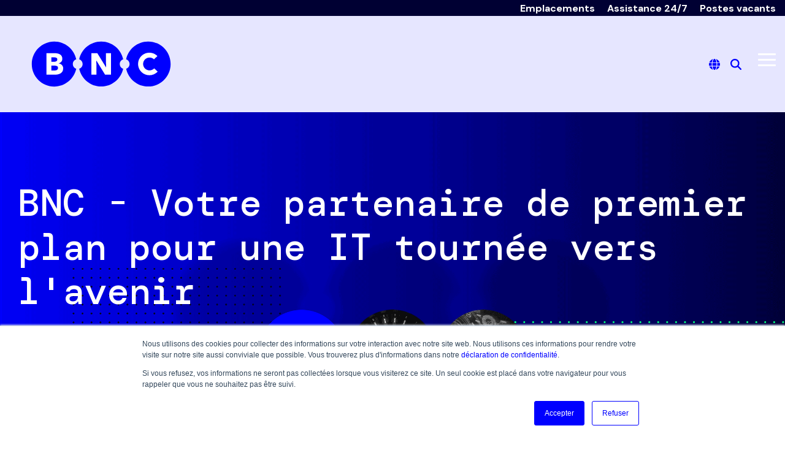

--- FILE ---
content_type: text/html; charset=UTF-8
request_url: https://bnc.ch/fr/bnc-se-presente
body_size: 38969
content:
<!doctype html><html lang="fr"><head>
    <meta charset="utf-8">
    <title>BNC se présente | Services IT tournée vers l'avenir</title>
    <link rel="shortcut icon" href="https://bnc.ch/hubfs/favicon.png">
    <meta name="description" content="BNC est votre partenaire de confiance pour des solutions et des services d'infrastructure IT innovants. Découvrez l'équipe, l'expertise et la mission.">
    
    
    
    
    
<meta name="viewport" content="width=device-width, initial-scale=1">

    
    <meta property="og:description" content="BNC est votre partenaire de confiance pour des solutions et des services d'infrastructure IT innovants. Découvrez l'équipe, l'expertise et la mission.">
    <meta property="og:title" content="BNC se présente | Services IT tournée vers l'avenir">
    <meta name="twitter:description" content="BNC est votre partenaire de confiance pour des solutions et des services d'infrastructure IT innovants. Découvrez l'équipe, l'expertise et la mission.">
    <meta name="twitter:title" content="BNC se présente | Services IT tournée vers l'avenir">

    

    
    <style>
a.cta_button{-moz-box-sizing:content-box !important;-webkit-box-sizing:content-box !important;box-sizing:content-box !important;vertical-align:middle}.hs-breadcrumb-menu{list-style-type:none;margin:0px 0px 0px 0px;padding:0px 0px 0px 0px}.hs-breadcrumb-menu-item{float:left;padding:10px 0px 10px 10px}.hs-breadcrumb-menu-divider:before{content:'›';padding-left:10px}.hs-featured-image-link{border:0}.hs-featured-image{float:right;margin:0 0 20px 20px;max-width:50%}@media (max-width: 568px){.hs-featured-image{float:none;margin:0;width:100%;max-width:100%}}.hs-screen-reader-text{clip:rect(1px, 1px, 1px, 1px);height:1px;overflow:hidden;position:absolute !important;width:1px}
</style>

<link rel="stylesheet" href="https://bnc.ch/hubfs/hub_generated/template_assets/1/112691758182/1764567266506/template_main-head.min.css">
<link class="hs-async-css" rel="preload" href="https://bnc.ch/hubfs/hub_generated/template_assets/1/112692345507/1764567265114/template_main-foot.min.css" as="style" onload="this.onload=null;this.rel='stylesheet'">
<noscript><link rel="stylesheet" href="https://bnc.ch/hubfs/hub_generated/template_assets/1/112692345507/1764567265114/template_main-foot.min.css"></noscript>
<link rel="stylesheet" href="https://bnc.ch/hubfs/hub_generated/template_assets/1/113052294546/1764567256500/template_child.min.css">
<link rel="stylesheet" href="/hs/hsstatic/cos-LanguageSwitcher/static-1.336/sass/LanguageSwitcher.css">

<style>
  
 .hhs-top-bar .hs-menu-wrapper.hs-menu-flow-horizontal>ul li a {
	max-width: none !important;
	vertical-align: bottom;
  padding: 5px 0;
  position: relative;
}

.hhs-top-bar .mega-menu .hs-menu-wrapper > ul > li > ul:before {
	content: '';  
}

.hhs-top-bar .hs-menu-wrapper.hs-menu-flow-horizontal>ul li.hs-item-has-children>a {
  display:flex;
  align-items:center;
}

.hs-menu-wrapper.hs-menu-flow-horizontal>ul li.hs-item-has-children>a svg {
  margin-left:4px !important;
  width: 10px;
}

.hhs-top-bar .hs-menu-wrapper.hs-menu-flow-horizontal>ul li.hs-menu-depth-1 {
 position: relative; 
}

.hhs-top-bar .hs-menu-wrapper.hs-menu-flow-horizontal>ul li.hs-menu-depth-1:hover:after {
 width: 100%;
}

.hhs-top-bar .hs-menu-wrapper.hs-menu-flow-horizontal>ul li.hs-menu-depth-1.active:after,
.hhs-top-bar .hs-menu-wrapper.hs-menu-flow-horizontal>ul li.hs-menu-depth-1.active-branch:after,
.hhs-top-bar .hs-menu-wrapper.hs-menu-flow-horizontal>ul li.hs-menu-depth-1:after {
    content: '';
    position: absolute;
    left: 0px;
    bottom: 4px;
    width: 0;
    height: 2px;
    transition: width 220ms ease-in;
}
.hhs-top-bar .hs-menu-wrapper.hs-menu-flow-horizontal>ul li.hs-menu-depth-1.active:after,
.hhs-top-bar .hs-menu-wrapper.hs-menu-flow-horizontal>ul li.hs-menu-depth-1.active-branch:after{
 width: 100%;
}

.hhs-top-bar .hs-menu-wrapper.hs-menu-flow-horizontal .mega-menu ul li.hs-menu-depth-1:after {
 height: 0; 
}



.hhs-menu-toggle {
	padding-left: 1em;
	display: flex;
	z-index: 1001;
}

.hhs-side-menu .hhs-menu-toggle {
  text-align: right;
  float: right;
  margin-right: 15px;
}

.hhs-side-menu.is-open .hhs-menu-toggle {
  display: block;
}

.hhs-side-menu .hhs-menu-toggle button {
  position: relative;
}

.hamburger-icon {
	width: 1.6em;
	height: 1em;
	position: relative;
	display: block;
	margin: auto;
}
.hamburger-icon .line {
	display: block;
	background: #666;
	width: 1.6em;
	height: 3px;
	position: absolute;
	left: 0;
	border-radius: 0.025em;
	transition: all 0.4s;
	border-radius: 1em;
}
.hamburger-icon .line.line-1 {
	top: 0;
}
.hamburger-icon .line.line-2 {
	top: 50%;
}
.hamburger-icon .line.line-3 {
	top: 100%;
}


.hamburger-icon.active .line-1 {
	transform: translateY(0.75em) translateX(0) rotate(45deg);
}
.hamburger-icon.active .line-2 {
	opacity: 0;
}
.hamburger-icon.active .line-3 {
	transform: translateY(-0.25em) translateX(0) rotate(-45deg);
}

.hhs-side-menu__mobile-controls {
	padding-right: 1em;
  margin-bottom: 0em;
  float: left;
}

.hhs-nav-grid {
	display: flex;
	align-items: center;
}

.hhs-nav-grid__extras {
	display: flex;
}



.hs-search-field {
	position: relative;
	width: 1px;
  z-index: 1000000;
}

.hs-search-field__bar {
	left: 0;
	max-width: 0;
	overflow: hidden;
	transition: all 0.125s ease-in-out;
  height: 100%;
}

.hs-search-field__bar form {
 height: 100%; 
}

.hs-search-field.is-open .hs-search-field__bar {
	width: 40vw;
	max-width: 40vw;
	left: -40vw;
  position: absolute;
}

.hhs-top-bar .hs-search-field__bar .hs-search-field__input {
	border: 0;
	border: 1px solid #ccc;
	position: relative;
	z-index: 1000;
  -webkit-border-radius: 3px 3px 3px 3px;
  border-radius: 3px 3px 3px 3px;
  padding: 5px 8px !important;
  height: 100%;
}

.top-bar-search {
	border: 0;
	background: none;
	padding: 4px;
	display: inline-block;
	margin-top: 0px;
	cursor: pointer;
  margin-right: 5px;
  display: flex;
  align-items: center;
}

  .top-bar-search svg {
   height: 18px;
    width: 18px;
  }
  
.hhs-side-menu .top-bar-search {
  position: absolute;
  top: 2px;
  right: 52px;
}

.hhs-side-menu__controls .hhs-lang-switch .globe_class:before,
.hhs-side-menu .fas {
 font-size: 20px; 
}

.hhs-menu-button {
	border: 0;
	background: none;
	display: inline-block;
	cursor: pointer;
}

@media (max-width: 575px) {
  .hhs-menu-button {
    vertical-align: super;
  }
}

.sc-site-header__menu .hs-menu-children-wrapper {
	padding: 0.33em 0 !important;
}

.sc-site-header__menu .hs-menu-item.hs-menu-depth-2 {
	width: 100%;
}

.hhs-top-bar .hs-menu-wrapper.hs-menu-flow-horizontal>ul li.hs-item-has-children ul.hs-menu-children-wrapper li a {
 padding: 10px 0px; 
}

.hhs-lang-switch .lang_list_class li a {
 padding: 10px; 
}


.hs-menu-wrapper.hs-menu-flow-horizontal>ul li.hs-item-has-children ul.hs-menu-children-wrapper {
 visibility: hidden;
  opacity: 0;
}



.hhs-side-menu .hhs-lang-switch .globe_class:before {
	color: #000; 
}

.hhs-side-menu {
	position: fixed;
	max-height: 100vh; 
	top: 0;
	bottom: 0;
	background-color: #fff;
	padding-top: 1em;
	z-index: 100001;
	overflow-y: auto;
	right: -100%;
	transition: all 0.5s ease-in-out;
}

.page-editor .hhs-side-menu {
	height: 0px; 
}

.hhs-side-menu.is-open {
	right: 0;
}

.body-wrapper.nav-is-open  {
	overflow-y: hidden;
}

.body-wrapper::after {
	content: '';
	position: absolute;
	top: 0;
	right: 0;
	bottom: 0;
	left: 100%;
	opacity: 0;
	pointer-events: none;
	z-index: 1000;
	transition: all 0.33s ease-in-out;
}

.body-wrapper.nav-is-open::after {
	left: 0;
	opacity: 1;
}

.hhs-side-menu__ctas {
	padding: 1.88em 2em 0em;
}

.hhs-side-menu__form {
	padding: 0em 2em 0em;
}
.hhs-side-menu__text {
	padding: 0em 2em 0em;
}

.hhs-side-menu__text.text-above {
 padding-top: 2em; 
}

.hhs-side-menu__ctas .hhs-header-cta {
	float: left;
	margin: 0 1em 0 0;
}
.hhs-side-menu__ctas .hhs-header-cta a {
 margin-bottom: 15px; 
}

.hs-menu-flow-vertical .hhs-nav-links {
	display: block;
}

.hs-menu-wrapper.hs-menu-flow-vertical>ul li a {
	padding: 0.2em 0 !important;
	max-width: 100%;
	width: 100%;
  overflow: visible;
}

.hhs-side-menu__mobile {
	padding: 1em 2.25em 0 2em;
}

.hhs-side-menu__mobile .sc-site-header__menu {
	padding-bottom: 1em;
	border-bottom: 1px solid rgba(125,125,125, 0.42);
}

.hhs-nav-links {
	margin: 0 !important;
  vertical-align: bottom;
}

.hs-menu-wrapper.hs-menu-flow-vertical>ul li.hs-item-has-children ul.hs-menu-children-wrapper {
	font-size: 0.88em;
	display: block;
	visibility: visible;
	opacity: 1;
	position: static;
	background: none;
	padding-left: 1.33em !important;
	padding-top: 0 !important;
}

.hhs-side-menu .hs-menu-flow-vertical>ul li.hs-item-has-children ul.hs-menu-children-wrapper {
	max-height: 0;
	overflow: hidden;
  opacity: 0;
	transition: none;
  -webkit-transition: none;
  background-color: transparent !important;
}

.hhs-side-menu .hs-menu-flow-vertical>ul li.hs-item-has-children ul.hs-menu-children-wrapper.is-open {
	max-height: 100%;
  opacity: 1;
	transition: none ;
  -webkit-transition: none;
  margin-top: 15px;
}

.fa-caret-right::after {
	content: '\f0da';
}

.hhs-sidebar-nav-toggle {
  display: inline-block;
	border: 0;
	background: none;
	font-size: 1rem;
	padding: 0.25rem 0.66rem 0.25rem;
	line-height: 1;
  width: 48px;
  height: 48px;
  position: absolute;
  right: 0;
  top: -10px;
	-webkit-transition: all 300ms ease-in-out;
	-moz-transition: all 300ms ease-in-out;
	-ms-transition: all 300ms ease-in-out;
	-o-transition: all 300ms ease-in-out;
	transition: all 300ms ease-in-out;
}

.hhs-sidebar-nav-toggle.is-open > * {
	transform: rotate(45deg);
	-webkit-transition: all 300ms ease-in-out;
	-moz-transition: all 300ms ease-in-out;
	-ms-transition: all 300ms ease-in-out;
	-o-transition: all 300ms ease-in-out;
	transition: all 300ms ease-in-out;
}

.hhs-side-menu__extras {
	padding: 0.66em 2em;
}
.hhs-side-menu__extras .hs-menu-item {
	width: 100%;
}

.hhs-side-menu__extras .hs-menu-wrapper.hs-menu-flow-horizontal>ul li a {
	width: 100%;
	padding: 0.25em 0;
  overflow: visible;
}

.hhs-top-bar .hs-menu-wrapper.hs-menu-flow-horizontal>ul li.hs-item-has-children ul.hs-menu-children-wrapper {
  max-width: 250px;
  width: max-content;
  line-height: 1;
  -webkit-box-shadow: 0 0 4px 4px rgba(0,0,0,0.05);
  box-shadow: 0 0 4px 4px rgba(0,0,0,0.05);
}

.hs-menu-wrapper.hs-menu-flow-horizontal .mega-menu ul li.hs-item-has-children ul.hs-menu-children-wrapper {
  -webkit-box-shadow: 0 0 0px 0px rgba(0,0,0,0.0);
  box-shadow: 0 0 0px 0px rgba(0,0,0,0.0);
}

.hhs-top-bar .hs-menu-wrapper.hs-menu-flow-horizontal>ul li.hs-item-has-children ul.hs-menu-children-wrapper li a {
  line-height: 1;
  width: auto !important;
  padding: 10px 20px 10px 10px;
}

.hhs-side-menu__extras .hs-menu-wrapper.hs-menu-flow-horizontal>ul li.hs-item-has-children ul.hs-menu-children-wrapper {
  visibility: visible;
  opacity: 1;
  position: static;
}
.hhs-side-menu__extras .hs-menu-wrapper.hs-menu-flow-horizontal>ul li.hs-item-has-children ul.hs-menu-children-wrapper a {
 text-indent: 10px; 
}
.hhs-side-menu__extras .hs-menu-wrapper.hs-menu-flow-horizontal>ul li.hs-item-has-children ul.hs-menu-children-wrapper li li a {
 text-indent: 20px; 
}
  

body.user-is-tabbing .hs-menu-item.hs-menu-depth-1:focus-within > .hs-menu-children-wrapper {
  opacity: 1;
  visibility: visible;
}


body.user-is-tabbing .hs-menu-item.hs-menu-depth-2:focus-within > .hs-menu-children-wrapper {
  opacity: 1;
  visibility: visible;
}


body.user-is-tabbing .hs-menu-item.hs-menu-depth-3:focus-within > .hs-menu-children-wrapper {
  opacity: 1;
  visibility: visible;
}

.hhs-side-menu .hs-menu-wrapper.hs-menu-flow-horizontal>ul li.hs-item-has-children>a:after {
  content: '' !important;
}

@media (min-width: 510px) {
	.hhs-side-menu__mobile-controls {
		display: none;
	}
}


@media (max-width: 509px) {
	.hhs-nav-grid__extras .top-bar-search,
	.hhs-nav-grid__extras .hhs-lang-switch {
		display: none;
	}
}

.hhs-side-menu .sc-site-header__menu.hs-menu-flow-vertical {
	overflow: initial;
	height: auto;
}

.hhs-side-menu span {
	display: inline;
}

.hhs-side-menu__controls {
	position: relative; 
  width: 100%;
  z-index: 100000;
  margin: 0em 0 0 auto;
}


.hhs-side-menu__controls .hs-search-field .hs-search-field__bar {
 width: 0px;
  display: none;
}

.hhs-side-menu__controls .hs-search-field.is-open .hs-search-field__bar {
	width: 14.5em;
	max-width: 14.5em;
  top: -3px;
	left: 2em;
  display: block;
  position: absolute;
  height: 100px;
}

.hhs-side-menu__controls .hs-search-field {
	z-index: 1000; 
}

.hhs-side-menu__controls .hs-search-field input {
	padding: 8px;
  font-size: 16px;
  border: 1px solid #dddddd;
  -webkit-border-radius: 3px;
  border-radius: 3px;
  outline: none;
  box-shadow: none;
}

.hhs-side-menu .hs-menu-wrapper.hs-menu-flow-vertical li a {
  white-space: inherit;
}

.hhs-side-menu__footer {
	padding: 2em;
	text-align: right;
}

.hhs-side-menu__footer i {
	font-size: 18px;
	padding: 5px;
}
.hhs-side-menu__footer i span {
	display: none;
}


.hhs-side-menu__footer svg {
	width: 28px;
  height: 28px;
	padding: 5px;
}


.hhs-side-menu {
	display: flex;
	flex-direction: column;
}



.hhs-top-bar div.hs_cos_wrapper_type_cta {
	display: inline; 
}



.mega-menu {
	left: 0; 
	position: fixed;
	width: 100%;
	padding:15px;
	z-index: 10000;
	box-shadow: 0 4px 5px 0 rgba(0,0,0,0.1);
}

.mega-menu {
	opacity: 0; 
	pointer-events: none; 
	transition: opacity .2s ease-in-out,
				max-height .8s ease-in-out,
				padding .2s ease-in-out;
  transition-delay: 300ms;
	max-height: 0;
	padding: 0;
  cursor: default;
  box-sizing: border-box;
  background-clip: padding-box;
}
.mega-menu.active {
	opacity: 1;
	visibility: visible; 
	pointer-events: inherit;
	max-height: 10000px;
	padding: 50px 0; 
}

.mega-menu::before {
	content: '';
	width: 100%;
	display: block;
	background: transparent;
	position: absolute;
  pointer-events: auto;
}

.mega-menu.mega-scrolled {
	top: 55px; 
}


.side-bar-nav {
	height:680px;
	overflow-y: scroll;
}

.side-bar-nav .hs-menu-wrapper.hs-menu-flow-vertical.flyouts>ul li.hs-item-has-children ul.hs-menu-children-wrapper,
.mega-menu .hs-menu-wrapper.hs-menu-flow-vertical.flyouts>ul li.hs-item-has-children ul.hs-menu-children-wrapper {
	left: auto;
	top: auto;
	visibility: visible;
	opacity: 1;
	position: static; 
}

.mega-menu .hs-menu-wrapper.hs-menu-flow-vertical > ul {
	margin-bottom: 0px; 
}

.mega-menu .hs-menu-wrapper.hs-menu-flow-vertical>ul li a,
.mega-menu .widget-type-post_listing ul li a{
	padding: 2px 0px !important;
	width: auto !important;
	white-space: normal;
	text-indent: inherit;
}

.mega-menu .key-menu .hs-menu-wrapper.hs-menu-flow-vertical>ul li:first-child a {
	padding: 0px 0px !important;
	width: auto !important;
}


.mega-menu .hs-menu-wrapper.hs-menu-flow-vertical > ul li.hs-menu-depth-2 > a {
	font-size: .9em;
	padding-left: 5px;
}

.hhs-top-bar .mega-menu .hs-menu-wrapper.hs-menu-flow-horizontal>ul li{
 margin-top: 5px;
 margin-bottom: 5px;
}

.custom-menu-primary .mega-menu .hs-menu-wrapper>ul,
.custom-menu-primary .mega-menu .hs-menu-wrapper>ul ul,
.custom-menu-primary .mega-menu .widget-type-post_listing ul,
.custom-menu-primary .mega-menu .widget-type-post_listing ul ul{
	-webkit-box-shadow: none;
	box-shadow: none;
	background: transparent !important;
}

.custom-menu-primary .hs-menu-wrapper > ul ul,
.custom-menu-primary .mega-menu .key-menu .hs-menu-wrapper>ul,
.custom-menu-primary .mega-menu .key-menu .hs-menu-wrapper>ul ul {
	padding: 0px; 
}

.custom-menu-primary .mega-menu .hs-menu-wrapper>ul ul {
	min-width: 170px !important;
}

.custom-menu-primary .hs-menu-wrapper .mega-menu > ul > li,
.custom-menu-primary .mega-menu .hs-menu-wrapper>ul>li,
.hhs-header-menu .hs-menu-wrapper.hs-menu-flow-horizontal .mega-menu .hs-menu-flow-vertical ul li a,
.hhs-header-menu .hs-menu-wrapper.hs-menu-flow-horizontal .mega-menu .widget-type-post_listing ul li a{
	text-transform: none !important;
	font-weight: normal !important;
	display: block;
	clear: both;
}

.hhs-top-bar .mega-nav-con .hs-menu-wrapper.hs-menu-flow-horizontal>ul li a {
	padding-bottom: 5px;
}

.hhs-header-menu .hs-menu-wrapper.hs-menu-flow-horizontal .mega-menu .key-menu.hs-menu-flow-vertical ul li:first-child a {
	line-height: 1em; 
}

.custom-menu-primary .mega-menu .hs-menu-wrapper > ul > li, 
.custom-menu-primary .hs-menu-wrapper .mega-menu > ul > li {
	margin-left: 0px !important;
}

.custom-menu-primary .mega-menu .hs-menu-wrapper>ul ul {
	padding: 0px 0  10px 10px !important; 
}

.hhs-header-menu .hs-menu-wrapper.hs-menu-flow-horizontal .mega-menu>ul li a {
	font-weight: normal !important; 
}

.custom-menu-primary .hs-menu-wrapper .mega-menu ul>li>ul:before,
.hs-menu-wrapper.hs-menu-flow-horizontal .mega-menu ul li.hs-item-has-children>a:after {
	display: none !important; 
}

.custom-menu-primary .mega-menu .hs-menu-wrapper > ul li a:hover {
	background-color: transparent !important; 
}

.custom-menu-primary .mega-menu .hs-menu-wrapper > ul {
	float: none !important; 
}

.hs-menu-wrapper.hs-menu-flow-horizontal .mega-menu ul li.hs-item-has-children ul.hs-menu-children-wrapper {
	display: block;
	opacity: 1;
	visibility: visible;
	position: static;
}


.mega-text-con {
	white-space: normal; 
}
.mega-text-con ul {
	padding-left: 20px !important; 
}
.mega-text-con li {
	list-style-type: disc; 
	width: 100%;
}

.custom-menu-primary .hs-menu-wrapper > ul .mega-menu ul {
	background: transparent !important; 
	box-shadow: none !important;
	-webkit-box-shadow: none !important;
}
  


@media (max-width: 922px){
	.mega-menu.active {
		display: none !important;
		opacity: 0;
	}
	.hhs-header-menu .hs-menu-wrapper.hs-menu-flow-horizontal>ul li a span {
		padding: 0px !important; 
	}
	.header-container-wrapper .container-fluid .mega-menu {display: none !important;}
	.header-container-wrapper .container-fluid .row-fluid .mega-menu,
	.custom-menu-primary .mega-menu {
		display: none;
		opacity: 0;
		visibility: hidden;
	}
}

.mega-nav-con .hs-menu-item {
	width: 100%;
}

.mega-nav-con .hs-menu-wrapper.hs-menu-flow-horizontal>ul li.hs-item-has-children ul.hs-menu-children-wrapper {
	display: block;
	width: 100%;
	visibility: visible;
	opacity: 1;
	position: static;
	background: none;
	padding-left: 0.33em !important;
}

.mega-nav-con .hs-menu-wrapper.hs-menu-flow-horizontal>ul li a {
	padding: 0.33em 0;
}

[class^=mega-drop].loaded::before {
 display: block;
   width: 20px;
  height: 20px;
  position: absolute;
  right: -20px;
  top: 0;
}

.hs-menu-wrapper.hs-menu-flow-horizontal>ul li.hs-item-has-children>a .mega-menu svg {
 width: auto !important; 
}



.hhs-nav {
	padding-right: 0 !important;
	padding-left: 0 !important;
}


.hhs-alt-nav .hhs-header-logo .logo-sticky,
.hhs-header-logo .logo-standard {
	display: block;
}

.hhs-alt-nav .hhs-header-logo .logo-standard,
.hhs-header-logo .logo-sticky {
	display: none;
}
.sticky-menu .hhs-header-logo .logo-standard {
	display: none;
}
.sticky-menu .hhs-header-logo .logo-sticky {
	display: block;
}

.hhs-header-logo,
.hhs-nav-opt-items {
	display: table-cell;
	vertical-align: middle;
}

.hhs-header-logo {
	position: relative;
	z-index: 10;
}

.hhs-header-menu {
	float: right !important;
}



 
 .hhs-lang-switch {
   float: right;
 }

.hhs-lang-switch span {
  display: flex;
  height: 100%;
}
 
 .hhs-lang-switch .lang_switcher_class {
   padding: 7px 10px;
   display: flex;
   align-items:center;
 }
 
 .hhs-lang-switch .globe_class {
   background-image: none !important;
   -webkit-font-smoothing: antialiased;
   display: inline-block;
   font-style: normal;
   font-variant: normal;
   text-rendering: auto;
   line-height: 1;
   font-weight: 900;
 }


.hhs-side-menu__controls .hhs-lang-switch {
	position: absolute;
	top: 5px;
	right: 100px;
}

.hhs-side-menu__controls .hhs-lang-switch .lang_switcher_class {
	padding: 0px;
	margin-top: 0;
}

 
 .hhs-lang-switch .lang_list_class {
   text-align: left;
   border: none;
   top: 35px;
   left: -10px;
   padding-top: 0px !important;
   -webkit-box-shadow: 0 0 5px 0px rgba(0,0,0,0.1);
   box-shadow: 0 0 5px 0px rgba(0,0,0,0.1);
   min-width: 100px;
   width: max-content;
 }

.hhs-side-menu .hhs-lang-switch .lang_list_class {
   top: 30px;
  z-index: 1000;
}
 
 .hhs-lang-switch .lang_list_class:before {
    border: none;
   width: 100% !important;
   height: 15px !important;
   background-color: transparent;
   margin-left: auto;
   left: auto;
 }
 .hhs-lang-switch .lang_list_class:after {
   border: 5px solid transparent;
   left: 85px;
   top: -10px;
 }
 .hhs-side-menu .hhs-lang-switch .lang_list_class:after {
   left: 76px;
 }



 .hhs-lang-switch .lang_list_class li:first-child,
 .hhs-lang-switch .lang_list_class li{
   border: none !important; 
 }
 .hhs-lang-switch .lang_list_class li:first-child {
   padding-top: 10px; 
 }
 
 .hhs-lang-switch .lang_list_class li:last-child {
   padding-bottom: 10px; 
 }
 
 .hhs-lang-switch .lang_list_class li {
   padding: 0px; 
   margin-bottom: 0px;
 }
 

.hhs-lang-switch .lang_list_class li a {
  display: block;
}

.hhs-lang-switch,
.hhs-header-search,
.hhs-header-cta {
	float: right;
	margin-left: 15px;
	z-index: 1000;
	position: relative;
  display: flex;
}
  
.hhs-head-cta-1 {
  margin-right: 15px;
}

.hhs-lang-switch a,
.hhs-header-search a{
	padding: 10px 5px;
	display: block;
}

.hhs-header-search a i {
	vertical-align: bottom;
}

.hhs-lang-switch .globe_class svg {
	vertical-align: middle;
}


.hhs-header-mod .hs-menu-wrapper.hs-menu-flow-horizontal > ul li.hs-item-has-children ul.hs-menu-children-wrapper li {
	width: 100%;
	display: block;
	clear: both;
}

.hhs-header-hat {
	position: relative;
	z-index: 1000;
}


.hhs-header-hat .col-12 {
	padding-left: 0px;
	padding-right: 0px;
}

.hhs-header-hat .col-12 * {
 margin-bottom: 0px; 
}

.hhs-hat-menu .hs-menu-wrapper.hs-menu-flow-horizontal>ul {
	float: right;
}
.hhs-header-menu .hs-menu-wrapper.hs-menu-flow-horizontal>ul li a span {
	padding: 10px 0;
}



.hhs-header-menu .hs-menu-wrapper.hs-menu-flow-horizontal>ul li .mega-menu a {
	color: #555555 !important;
	padding: 5px;
	text-transform: none;
}

.hhs-top-bar .hs-menu-wrapper.hs-menu-flow-horizontal>ul li .mega-menu a {
  white-space: normal !important;
}

.hs-menu-wrapper.hs-menu-flow-horizontal .mega-menu ul li.hs-item-has-children ul.hs-menu-children-wrapper {
	display: block;
	opacity: 1;
	visibility: visible;
	position: static;
}

.mega-text-con {
	white-space: normal; 
}
.mega-text-con ul {
	padding-left: 20px !important; 
}
.mega-text-con li {
	list-style-type: disc; 
	width: 100%;
}

.custom-menu-primary .hs-menu-wrapper > ul .mega-menu ul {
	background: transparent !important; 
	box-shadow: none !important;
	-webkit-box-shadow: none !important;
}



.hhs-hat-menu .hs-menu-wrapper.hs-menu-flow-horizontal>ul {
	margin-right: 0px;
}

.hhs-hat-menu .hs-menu-wrapper.hs-menu-flow-horizontal>ul li a {
	max-width: none;
	overflow: visible;
}




.custom-menu-primary .hs-menu-wrapper {
	overflow: visible !important;
}

.custom-menu-primary .hs-menu-wrapper > ul{
	float: right;
}

.custom-menu-primary .hs-menu-wrapper > ul > li{
	font-weight: normal;
	margin-left: 0px !important;
	margin-bottom: 0px;
}

.custom-menu-primary .hs-menu-wrapper > ul > li > a{
	padding: 10px 15px;
	position: relative;
	display: block;
}

.custom-menu-primary a:hover {
	color: #000000;
}


.hs-menu-children-wrapper .hs-menu-item.active,
.custom-menu-primary .hs-menu-wrapper .hs-menu-children-wrapper li.active a:hover,
.sticky-menu .hs-menu-item.active,
.sticky-menu .custom-menu-primary .hs-menu-wrapper > ul li.active a:hover{
	background-color: transparent !important;
	cursor: default !important;
}
  

.sticky-menu {
	visibility: hidden;
	-webkit-transform: translateY(-100%);
	-ms-transform: translateY(-100%);
	-o-transform: translateY(-100%);
	transform: translateY(-100%);
	-webkit-transition: all .3s ease;
	-o-transition: all .3s ease;
	transition: all .3s ease;
	opacity: 0;
	-webkit-box-shadow: 0 2px 3px 1px rgba(0,0,0,.1);
	box-shadow: 0 2px 3px 1px rgba(0,0,0,.1);
}

.sticky-menu.active {
	z-index: 999;
	position: fixed;
	top: 0;
	left: 0;
	right: 0;
	visibility: visible;
	-webkit-transform: translateY(0);
	-ms-transform: translateY(0);
	-o-transform: translateY(0);
	transform: translateY(0);
	transition: all .3s ease;
	opacity: 1;
}


.sticky-menu .widget-type-logo img {
	height: 35px !important;
	width: auto !important;
	margin: 10px 0;
}

.hhs-header.sticky-menu.active {
	padding: 5px 0px !important;
}

.custom-menu-primary.js-enabled .hamburger {
	display: none;
}

@media (max-width: 922px){
	.sticky-menu.active {
		position: static !important;
	}
	.sticky-menu .widget-type-cta {
		display: none;
	}
	.sticky-menu .widget-type-logo img {
		margin: 0;
	}
	.sticky-menu .page-center {
		padding: 0 10px !important;
	}
	.hhs-nav {
		position: relative;
	}
	.hhs-nav-opt-items {
		padding-right: 40px;
	}
	.custom-menu-primary.js-enabled {
		float: none;
		position: absolute;
		top: 0px;
		left: 0px;
	}
	.custom-menu-primary .hs-menu-wrapper,
	.custom-menu-primary.js-enabled .hs-menu-wrapper,
	.custom-menu-primary.js-enabled .hs-menu-children-wrapper{
		display: none;
	}
	.custom-menu-primary.js-enabled .hamburger {
		display: inline-block;
	}
	.hhs-header-menu .hs-menu-wrapper.hs-menu-flow-horizontal>ul li a {
		padding: 0px 15px;
	}
	.hhs-header-logo {
		position: relative;
		z-index: 1000;
	}
	.custom-menu-primary.js-enabled .hs-menu-wrapper > ul > li{
		margin-left: 0px !important;
	}
	.hamburger {
		padding-top: 10px; 
	}
}

@media (max-width: 575px){
	nav {
		transition: height 0.5s ease-in-out;
	}
	.hhs-header-mod .hhs-nav {
		padding-top: 25px; 
	}
	.custom-menu-primary.js-enabled {
		top: 20px; 
	}
	.hhs-hat-menu {
		position: relative;
	}
	.hhs-hat-menu .hs-menu-wrapper.hs-menu-flow-horizontal>ul li a {
		text-align: center !important;
		padding: 0 !important;
	}
	.hhs-hat-menu .hs-menu-wrapper.hs-menu-flow-horizontal ul li li a {
		padding: 2px 10px !important;
	}
	.hhs-hat-menu .hhs-header-search a {
		padding: 5px 0px 5px 10px;
	}

	.hhs-hat-menu .hs-menu-wrapper.hs-menu-flow-horizontal>ul,
	.hhs-hat-menu > ul {
		width: 100% !important;
		margin: 0px auto !important;
		float: none !important;
    text-align: center;
	}
  
  .hhs-hat-menu .hs-menu-wrapper.hs-menu-flow-horizontal>ul li.hs-menu-depth-1 {
   display: inline-block;
    text-align: center;
    padding: 0 5px;
  }
  .hhs-hat-menu .hs-menu-children-wrapper:before {
   text-align: left; 
  }
}


  
  
  
  .hhs-top-bar {
    background-color: rgba(230, 230, 255, 1);
    padding: 5px 0;
    
      position: absolute;
      left: 0;
      right: 0;
      z-index: 999;
    
  }
  .hhs-top-bar.sticky-menu.active {
    padding: 5px 0; 
  }
  
  @media (min-width: 992px) {
    
  }
  
  
  
  .hhs-top-bar.hhs-alt-nav .logo-sticky,
  .logo-standard  {
    max-width: 300px;
    float: left;
  }
  
  .hhs-top-bar.hhs-alt-nav.sticky-menu.active .logo-sticky,
  .logo-sticky  {
    max-width: 200px;
    float: left;
  }
  
  .hhs-header-logo {
    padding-top:  0px;
  }
  
  
  .hhs-nav-grid__menu {
    
      margin-left: auto;
    
  }
  
  .hhs-top-bar .hs-menu-wrapper.hs-menu-flow-horizontal>ul li a,
  .hs-menu-wrapper.hs-menu-flow-horizontal ul.hhs-nav-links .hs-menu-item a {
    color: rgba(0, 0, 255, 1.0);
  }
  
  
  .hhs-top-bar .hs-menu-wrapper.hs-menu-flow-horizontal>ul li {
    margin: 15px 15px;
  }
  
  .hhs-top-bar .hs-menu-wrapper.hs-menu-flow-horizontal>ul li a:hover,
  .hs-menu-wrapper.hs-menu-flow-horizontal ul.hhs-nav-links .hs-menu-item a:hover,
  .hhs-top-bar .hs-menu-wrapper.hs-menu-flow-horizontal>ul li a:hover{
    color: rgba(0, 0, 0, 1.0);
  } 
  
  .hhs-top-bar .hs-menu-wrapper.hs-menu-flow-horizontal>ul li a svg,
  .hhs-header-search a svg,
  .hhs-lang-switch svg,
  .top-bar-search svg{
    fill: rgba(0, 0, 255, 1);
  }
  .hhs-top-bar .hs-menu-wrapper.hs-menu-flow-horizontal>ul li a:hover svg {
   fill: rgba(0, 0, 0, 1.0); 
  }
  
  .hhs-top-bar .hs-menu-wrapper.hs-menu-flow-horizontal>ul li a svg {
    -webkit-transition: fill 400ms ease-in-out;
    -moz-transition: fill 400ms ease-in-out;
    -ms-transition: fill 400ms ease-in-out;
    -o-transition: fill 400ms ease-in-out;
    transition: fill 400ms ease-in-out;
  }
  .hhs-top-bar .hs-menu-wrapper.hs-menu-flow-horizontal>ul li li a svg {
    -moz-transform: rotate(-90deg);
    -webkit-transform: rotate(-90deg);
    -o-transform: rotate(-90deg);
    -ms-transform: rotate(-90deg);
    transform: rotate(-90deg);
    vertical-align: sub;
  }
  
  .hhs-top-bar .hs-menu-wrapper.hs-menu-flow-horizontal>ul li.hs-menu-depth-1.active:after,
  .hhs-top-bar .hs-menu-wrapper.hs-menu-flow-horizontal>ul li.hs-menu-depth-1:after {
    background-color: rgba(230, 230, 255, 0.0);
  }
  
  
  
  .hhs-lang-switch .globe_class svg{
    fill: rgba(0, 0, 255, 1);
  }
  
  .lang_list_class li {
     background: rgba(255, 255, 255, 1) !important;
  }
  
  .hhs-lang-switch .lang_list_class:after {
   border-bottom-color: rgba(255, 255, 255, 1) !important;
  }
  
  
 
  .hhs-hat-menu .hs-menu-children-wrapper,
  .sc-site-header__menu .hs-menu-children-wrapper {
    background-color: rgba(255, 255, 255, 1) !important;
  }
  
  .sc-site-header__menu .mega-menu .hs-menu-children-wrapper {
    background-color: transparent !important;
  }
  
  .hhs-hat-menu .hs-menu-children-wrapper:before,
  .hs-menu-wrapper.hs-menu-flow-horizontal>ul li.hs-item-has-children ul.hs-menu-children-wrapper:before {
     color: rgba(255, 255, 255, 1) !important;
  }
  
  .hhs-hat-menu .hs-menu-children-wrapper li a,
  .hhs-lang-switch .lang_list_class li a,
  .custom-menu-primary .hs-menu-wrapper > ul li a, 
  .hs-menu-wrapper.hs-menu-flow-horizontal > ul li.hs-item-has-children ul.hs-menu-children-wrapper li a,
  .hhs-lang-switch .lang_list_class li a {
    color: #0000ff;
    font-size: 18px !important;
  }
  
  .hhs-hat-menu .hs-menu-children-wrapper li a:hover,
  .hhs-lang-switch .lang_list_class li a:hover,
  .hs-menu-wrapper.hs-menu-flow-horizontal ul.hhs-nav-links .hs-menu-item.hs-menu-depth-2 a:hover,
  .hhs-top-bar .hs-menu-wrapper.hs-menu-flow-horizontal>ul li.hs-item-has-children ul.hs-menu-children-wrapper li a:hover{
   background-color: rgba(0, 0, 255, 0.0) !important;
  }
  
  .hhs-hat-menu .hs-menu-children-wrapper li a:hover,
  .hhs-lang-switch .lang_list_class li a:hover,
  .custom-menu-primary .hs-menu-wrapper > ul li.hs-item-has-children ul.hs-menu-children-wrapper li a:hover,
  .hs-menu-wrapper.hs-menu-flow-horizontal ul.hhs-nav-links .hs-menu-item.hs-menu-depth-2 a:hover,
  .hhs-top-bar .hs-menu-wrapper.hs-menu-flow-horizontal>ul li.hs-item-has-children ul.hs-menu-children-wrapper li a:hover{
   color: #FFFFFF !important;
  }
  
  .hhs-top-bar.hhs-alt-nav .hs-menu-wrapper.hs-menu-flow-horizontal>ul li.hs-menu-item.hs-menu-depth-2 a:hover svg {
    fill: #FFFFFF !important;
  }
  
  .custom-menu-primary .hs-menu-wrapper > ul li.hs-item-has-children ul.hs-menu-children-wrapper li.active a:hover {
    color: #0000ff !important;
  }
  
  .hhs-top-bar.hhs-alt-nav .hs-menu-wrapper.hs-menu-flow-horizontal ul.hhs-nav-links ul .hs-menu-item.sub-active > a,
  .hhs-top-bar .hs-menu-wrapper.hs-menu-flow-horizontal ul.hhs-nav-links ul .hs-menu-item.sub-active > a{
      background-color: rgba(242, 245, 248, 1) !important;
     color: #444444 !important;
    }
    
  
  
  .hhs-top-bar.hhs-alt-nav.sticky-menu,
  .hhs-top-bar.sticky-menu,
  .hhs-top-bar.hhs-alt-nav{
    background-color: rgba(230, 230, 255, 1);
  }
  .sticky-menu.active {
    background-color: rgba(230, 230, 255, 1);
  }
  
  .hhs-top-bar.sticky-menu .hs-menu-wrapper.hs-menu-flow-horizontal>ul li a,
  .hhs-top-bar.hhs-alt-nav .hs-menu-wrapper.hs-menu-flow-horizontal>ul li a,
  .hhs-top-bar.hhs-alt-nav .hs-menu-wrapper.hs-menu-flow-horizontal ul.hhs-nav-links .hs-menu-item a,
  .sticky-menu .hs-menu-wrapper.hs-menu-flow-horizontal ul.hhs-nav-links li a,
  .sticky-menu .hhs-lang-switch .globe_class:before{
    color: rgba(0, 0, 255, 1.0);
  }
  
  .hhs-top-bar.hhs-alt-nav .hhs-lang-switch .globe_class svg {
     fill: rgba(0, 0, 255, 1.0);
  }
  
  .hhs-top-bar.sticky-menu .hs-menu-wrapper.hs-menu-flow-horizontal>ul li a svg,
  .sticky-menu .hhs-nav-grid__extras svg,
  .hhs-top-bar.hhs-alt-nav .hhs-header-search a svg {
    fill: rgba(0, 0, 255, 1.0);
  }
  
  .hhs-top-bar.hhs-alt-nav .hs-menu-wrapper.hs-menu-flow-horizontal ul.hhs-nav-links ul .hs-menu-item a {
    color: #0000ff;
  }
  
  .hhs-top-bar.sticky-menu .hs-menu-wrapper.hs-menu-flow-horizontal>ul li a:hover,
  .hhs-top-bar.hhs-alt-nav .hs-menu-wrapper.hs-menu-flow-horizontal>ul li a:hover,
  .hhs-top-bar.hhs-alt-nav .hhs-top-bar .hs-menu-wrapper.hs-menu-flow-horizontal .hs-menu-depth-1:first-child:hover,
  .hhs-top-bar.hhs-alt-nav .fas:hover,
  .sticky-menu .hhs-top-bar .hs-menu-wrapper.hs-menu-flow-horizontal .hs-menu-depth-1:first-child:hover,
  .sticky-menu .hs-menu-wrapper.hs-menu-flow-horizontal ul.hhs-nav-links li a:hover,
  .sticky-menu .hhs-header-search a i:hover{
    color: rgba(0, 0, 0, 1.0) !important;
  }
  .hhs-top-bar.sticky-menu .hs-menu-wrapper.hs-menu-flow-horizontal>ul li a:hover svg,
  .hhs-top-bar.hhs-alt-nav .hs-menu-wrapper.hs-menu-flow-horizontal>ul li a:hover svg {
   fill: rgba(0, 0, 0, 1.0) !important; 
  }
  
  
  
  .hhs-top-bar.hhs-alt-nav .hs-menu-wrapper.hs-menu-flow-horizontal>ul li a svg, 
  .hhs-top-bar.hhs-alt-nav .hhs-header-search a svg, 
  .hhs-top-bar.hhs-alt-nav .top-bar-search svg {
    fill: rgba(0, 0, 255, 1) !important;
  }
  
  
  .hhs-top-bar.hhs-alt-nav .hs-menu-wrapper.hs-menu-flow-horizontal>ul li.hs-menu-depth-1.active:after,
  .hhs-top-bar.hhs-alt-nav .hs-menu-wrapper.hs-menu-flow-horizontal>ul li.hs-menu-depth-1:after,
  .sticky-menu.hhs-top-bar .hs-menu-wrapper.hs-menu-flow-horizontal>ul li.hs-menu-depth-1.active:after,
  .sticky-menu.hhs-top-bar .hs-menu-wrapper.hs-menu-flow-horizontal>ul li.hs-menu-depth-1:after {
    background-color: rgba(0, 0, 51, 0.0);
  }
 
  
  
  .hhs-header-cta .cta-secondary,
  .hhs-header-cta .cta-tertiary,
  .hhs-header-cta .cta-primary,
  .hhs-header-cta .cta-four,
  .hhs-header-cta .cta-five{
    padding: 20px 20px !important;
    font-size: 20px !important;
    -webkit-box-shadow: none;
    box-shadow: none;
  }
  
   
   
  
  .hhs-side-menu {
   width:  400px;
  }
  
  .hhs-side-menu {
   background-color:  rgba(230, 230, 255, 1.0);
  }
  
  .body-wrapper::after {
    background-color:  rgba(0, 0, 51, 0.6);
  }
  
  
  
  .hamburger-icon .line {
    background: rgba(255, 255, 255, 1.0);
  }
  
  .hhs-top-bar.hhs-alt-nav .hamburger-icon .line,
  .sticky-menu .hamburger-icon .line {
    background: rgba(0, 0, 51, 1.0);
  }
  
  .hamburger-icon.active .line {
    background: rgba(0, 0, 51, 1.0);
  }
  .hhs-side-menu .top-bar-search svg,
  .hhs-side-menu .hhs-lang-switch .globe_class svg {
    fill: rgba(0, 0, 51, 1.0);
  }
  .hhs-side-menu .top-bar-search {
    padding: 4px;
  }
  .hhs-side-menu .top-bar-search svg {
   height: 20px;
    width: 20px;
  }
  
  
  
  
  .hhs-side-menu .hhs-lang-switch .globe_class:before,
  .hhs-side-menu .fas{
    color: rgba(0, 0, 51, 1.0);
  }
  
  .hhs-top-bar .fas {
    fill: #0000ff;
  }
  
  .hhs-side-menu__footer a svg,
  .hhs-side-menu__footer a:visited svg {
    fill: #0000ff;
  }
  
  .hhs-side-menu__footer a:hover svg,
  .hhs-side-menu__footer a:focus svg {
    fill: #000033;
  }
  
  
  
  .hhs-side-menu .hhs-side-menu__mobile li a {
    font-size: 18px;
    font-weight: nomral;
    color: rgba(0, 0, 255, 1.0);
  }
  
  .hhs-side-menu .hhs-side-menu__mobile li a:hover {
    color: rgba(0, 0, 51, 1.0);
  }
  
  .hhs-sidebar-nav-toggle svg {
    fill: rgba(0, 255, 122, 1.0);
  }
  
  
  
  .hhs-side-menu__extras .hs-menu-item a,
  .hhs-side-menu__extras .hs-menu-wrapper.hs-menu-flow-horizontal>ul li.hs-item-has-children ul.hs-menu-children-wrapper a {
    font-size: 14px;
    font-weight: nomral;
    color: rgba(0, 0, 255, 1);
  }
  
  .hhs-side-menu__extras .hs-menu-item a:hover,
  .hhs-side-menu__extras .hs-menu-wrapper.hs-menu-flow-horizontal>ul li.hs-item-has-children ul.hs-menu-children-wrapper a:hover {
    color: rgba(0, 0, 51, 1);
  }
  
  
  
  
    .hhs-side-menu__extras {flex: 1;}
  
  
  @media (max-width: 575px) {
    .hhs-side-menu {
     width: 100%; 
    }
  }
  
   
   
  
  
  
  
  
  
  
  
    .hhs-menu-toggle {
      display: none;  
    }
    @media (max-width: 1300px) {
      .hhs-menu-toggle {
        display: block;  
      }
    }
    @media (max-width: 1300px) {
      .hhs-menu-toggle {
        display: block;  
      }
    }
  
  
    
  
  .hhs-side-menu__ctas .hhs-side-cta-1,
  .hhs-side-menu__ctas .hhs-side-cta-2{
    display: none;
  }
  
  @media (max-width: 1300px) {
      .hhs-extras-ctas,
      .hhs-extras-ctas .hhs-head-cta-1 {
        display: none;
      }
      .hhs-side-menu__ctas .hhs-side-cta-1 {
        display: inline-block;
        margin-right: 15px;
      }
    }
    @media (max-width: 1300px) {
      .hhs-extras-ctas .hhs-head-cta-2 {
        display: none;
      }
      .hhs-side-menu__ctas .hhs-side-cta-2 {
        display: inline-block;
      }
    }
  
  
  
  
    @media (min-width: 1300px) {
      .hhs-side-menu__mobile {
        display: none;
      }
    }

  @media (max-width: 1300px) {
    .main-nav .sc-site-header__menu {
       display: none;
      }
    }
  
  
  
  
  
  
  
  
  
  
    .hhs-header-hat {
      background-color: rgba(0, 0, 51, 1.0);
      padding: 0px 0;
    }

    .hhs-hat-menu .hs-menu-wrapper.hs-menu-flow-horizontal>ul li.hs-menu-depth-1 a {
      color: rgba(255, 255, 255, 1.0);
      font-size: 16px;
      font-weight: bold;
      padding: 0px 0 0px 20px;
    }

    .hhs-hat-menu .hs-menu-wrapper.hs-menu-flow-horizontal>ul li.hs-menu-depth-1 a:hover {
      color: rgba(238, 238, 238, 1.0);
    }
  
    
    
   
  
  
  
   
  @media (max-width: 922px) {
    .custom-menu-primary .hs-menu-wrapper > ul {
       margin-top: 25px !important;
    }
    .custom-menu-primary .hs-menu-wrapper > ul,
    .custom-menu-primary .hs-menu-wrapper > ul li.active a:hover{
      background-color:  rgba(255, 255, 255, 1) !important;
    }
    .hhs-top-bar .hs-menu-wrapper.hs-menu-flow-horizontal>ul li a:hover,
    .custom-menu-primary .hs-menu-wrapper > ul li.active a:hover {
      color:  #0000ff ;
    }
    .custom-menu-primary .hs-menu-wrapper > ul li{
      
        border-top: 1px solid rgba(255, 255, 255, .2) !important; 
      
    }
    .custom-menu-primary .hs-menu-wrapper > ul ul li{
      
        background-color: rgba(255, 255, 255, .15);
      
    }
    
      .sticky-menu.active {
        position: static !important;
      }
      .sticky-menu.active {
        display: none !important;
        height: 0px !important;
      }
    
  }
  
  
  @media (max-width: 575px) {
    .logo-standard, .logo-sticky {
      max-width: 150px !important;
    }
    
      .hhs-nav-opt-items .hhs-header-search {
        right: 3px;
      }
      .hhs-nav-opt-items .hhs-lang-switch
       {
        right: 33px;
      }
    
  }
  
  
</style>

<link rel="stylesheet" href="https://bnc.ch/hubfs/hub_generated/template_assets/1/112692390970/1764567265447/template_global-footer.min.css">
<style>
  
  
  
  #hs_cos_wrapper_global_footer .hhs-footer-mod {
    padding-top: 50px;
    padding-bottom: 50px;
    
    
      background-color: rgba(0, 0, 51, 1.0);
    }
  


  
  .hhs-foot-base-nav .hs-menu-wrapper.hs-menu-flow-horizontal > ul li a,
  .hhs-foot-nav-col .hs-menu-wrapper.hs-menu-flow-horizontal>ul li.hs-item-has-children ul.hs-menu-children-wrapper li a,
  .hhs-foot-nav-col .hs-menu-wrapper.hs-menu-flow-horizontal > ul li a {
    color: #FFFFFF !important;
  }
  .hhs-foot-base-nav .hs-menu-wrapper.hs-menu-flow-horizontal > ul li a:hover,
  .hhs-foot-nav-col .hs-menu-wrapper.hs-menu-flow-horizontal>ul li.hs-item-has-children ul.hs-menu-children-wrapper li a:hover,
  .hhs-foot-nav-col .hs-menu-wrapper.hs-menu-flow-horizontal > ul li a:hover {
    color: #0000ff  !important;
  }
  .foot-nav-title,
  .hhs-foot-rss div.col-title,
  .hhs-foot-nav-col div.col-title {
    margin-bottom: 40px;
    padding-left: 0px;
  }

  .hhs-foot-rss .hs_cos_wrapper_type_inline_rich_text p,
  .hhs-foot-rss .hs_cos_wrapper_type_inline_rich_text l1,
  .hhs-foot-rss .hs_cos_wrapper_type_inline_rich_text span,
  .hhs-foot-rss label{
    color: #444444;
  }
  
  .hhs-foot-base-nav .hs-menu-wrapper.hs-menu-flow-horizontal > ul li a {
    font-size: 14px !important;
  }

  
  .hhs-footer-mod .hhs-post-content a h6  {
    color: #444444;
    font-size: 16px;
    line-height: 20px;
  }
  .hhs-footer-mod .hhs-post-summary p  {
    color: #444444;
    font-size: 14px;
    line-height: 18px;
  }
  .hhs-foot-rss .hs-rss-title:hover {
    color: #ff7a59;
  }
   .hhs-footer-mod .hhs-post-feat-img {
    min-height: 189px;
  }
  .hhs-foot-rss .hs-rss-item.hs-with-featured-image .hs-rss-item-text  {
   margin-top: 189px;
  }
  .hhs-foot-break-line {
    border-color:  #00ff7a;
  }
  .hhs-foot-copyright {
    color: #666666;
  }
  
  
  
  
    @media (max-width: 575px) {
     .hhs-foot-nav-col .hhs-col-content {
       display: none; 
       text-align: center;
     }
     .hhs-foot-nav-col .hhs-col-content.open-menu {
       display: block;
       text-align: center;
     } 
      button.foot-nav-title {
       color: ; 
      }
    }
  

  
  #hs_cos_wrapper_global_footer .hhs-social-con svg { 
      width:20px;
      height: 20px; }#hs_cos_wrapper_global_footer .hhs-social-con svg { fill:  #00ff7a; }
    #hs_cos_wrapper_global_footer .hhs-social-con svg:hover {fill:  #0000ff;}@media (max-width: 922px) {
    #hs_cos_wrapper_global_footer .hhs-footer-mod {
      padding-top: 25px;
      padding-bottom: 25px;
    }
  }

  
  
  #return-to-top {
   background: rgba(0, 255, 122, 0.7);
    left: 20px;
  }
  #return-to-top:hover {
   background: rgba(0, 255, 122, 0.9);
  }
  

  
  @media (max-width: 575px) {
    #hs_cos_wrapper_global_footer .hhs-footer-mod {
      padding-top: 25px;
      padding-bottom: 25px;
    }
    .hhs-foot-nav-col {
     border-color: #00ff7a;
    }
  }
</style>

<style>

  





  
</style>

<link rel="stylesheet" href="https://bnc.ch/hubfs/hub_generated/template_assets/1/112691757703/1764567257688/template_hero-banner.min.css">

<style>
  
  
  
  #hs_cos_wrapper_dnd_area-module-2 .hhs-hero-mod {
    padding-top: 150px;
    padding-bottom:  200px;z-index: 1;background-repeat: no-repeat;
      background-size: cover;
      background-position: center bottom;
      
        background-image: url("https://bnc.ch/hubfs/BNC_Header_BNC-stellt-sich-vor.gif");
      }
  
  #hs_cos_wrapper_dnd_area-module-2 .hhs-hero-mod .row {
    margin-top:  120px;
  }
  
  @media (max-width: 922px) {
    #hs_cos_wrapper_dnd_area-module-2 .hhs-hero-mod {
      padding-top: 50px;
      padding-bottom: 100px;
    }
  }
  @media (max-width: 575px) {
    #hs_cos_wrapper_dnd_area-module-2 .hhs-hero-mod {
      padding-top: 50px;
      padding-bottom: 100px;
    }}#hs_cos_wrapper_dnd_area-module-2 .hhs-hero-mod .first-col .hhs-col-inner {
    text-align:  left;}#hs_cos_wrapper_dnd_area-module-2 .hhs-hero-mod .first-col .hhs-col-inner {
    text-align:  left;
  }
  @media (max-width: 992px) {
    #hs_cos_wrapper_dnd_area-module-2 .hhs-hero-mod .first-col .hhs-col-inner {
      text-align:  left;
    }
  }
  @media (max-width: 575px) {
    #hs_cos_wrapper_dnd_area-module-2 .hhs-hero-mod .first-col .hhs-col-inner {
      text-align:  left;
    }
  }
  
  
  
  #hs_cos_wrapper_dnd_area-module-2 .first-col .hhs-rich-text h1, #hs_cos_wrapper_dnd_area-module-2 .first-col .hhs-rich-text h2,#hs_cos_wrapper_dnd_area-module-2 .first-col .hhs-rich-text h3, #hs_cos_wrapper_dnd_area-module-2 .first-col .hhs-rich-text h4, #hs_cos_wrapper_dnd_area-module-2 .first-col .hhs-rich-text h5, #hs_cos_wrapper_dnd_area-module-2 .first-col .hhs-rich-text h6, #hs_cos_wrapper_dnd_area-module-2 .first-col .hhs-rich-text p, #hs_cos_wrapper_dnd_area-module-2 .first-col .hhs-rich-text span, #hs_cos_wrapper_dnd_area-module-2 .first-col .hhs-rich-text label, #hs_cos_wrapper_dnd_area-module-2 .first-col .hhs-rich-text li {
    color: #ffffff;
  }
  
  
  
  
  
</style>


<style>
  
  
  
  #hs_cos_wrapper_module_17242508594185 .hhs-video-carousel-mod {
      padding-top: 50px;
      padding-bottom:  50px;
    
      background-color: rgba(0, 0, 51, 1);
    
    }
  
  @media (max-width: 922px) {
    #hs_cos_wrapper_module_17242508594185 .hhs-video-carousel-mod {
      padding-top: 50px;
      padding-bottom: 50px;
    }
  }
  
  @media (max-width: 575px) {
    #hs_cos_wrapper_module_17242508594185 .hhs-video-carousel-mod {
      padding-top: 25px;
      padding-bottom: 25px;
    }
  }
  
  
  
  
   

  
  
  
  
  
  
  #hs_cos_wrapper_module_17242508594185 .scrolling-gallery .carousel-cell {
    width: 100%;
  }
  
  #hs_cos_wrapper_module_17242508594185 .carousel-nav .carousel-cell {
    width: 200px;
    height: 113px;
  }

  
</style>

<link class="hs-async-css" rel="preload" href="https://bnc.ch/hubfs/hub_generated/template_assets/1/112686147404/1764567265595/template_row-video-carousel.min.css" as="style" onload="this.onload=null;this.rel='stylesheet'">
<noscript><link rel="stylesheet" href="https://bnc.ch/hubfs/hub_generated/template_assets/1/112686147404/1764567265595/template_row-video-carousel.min.css"></noscript>
<link class="hs-async-css" rel="preload" href="https://bnc.ch/hubfs/hub_generated/template_assets/1/112686135338/1764567261845/template__slider-flickity.min.css" as="style" onload="this.onload=null;this.rel='stylesheet'">
<noscript><link rel="stylesheet" href="https://bnc.ch/hubfs/hub_generated/template_assets/1/112686135338/1764567261845/template__slider-flickity.min.css"></noscript>
<link rel="stylesheet" href="https://bnc.ch/hubfs/hub_generated/module_assets/1/143553765284/1759211559895/module_CLEAN_Pro_-_Versa_Cards.css">

<style>
  @media (min-width:992px) {
  #hs_cos_wrapper_module_17642375397064 .col-lg-15 {
    -ms-flex:0 0 20%;
    flex:0 0 20%;
    max-width:20%;
  }
}

#hs_cos_wrapper_module_17642375397064 .clean-base {}

#hs_cos_wrapper_module_17642375397064 .clean-base .row {
  padding-top:50px;
  padding-bottom:50px;
}

@media only screen and (max-width:992px) {
  #hs_cos_wrapper_module_17642375397064 .clean-base .row {
    padding-top:50px;
    padding-bottom:50px;
  }
}

@media only screen and (max-width:575px) {
  #hs_cos_wrapper_module_17642375397064 .clean-base .row {
    padding-top:25px;
    padding-bottom:25px;
  }
}

#hs_cos_wrapper_module_17642375397064 .c-card {
  background:rgba(255,255,255,1.0);
  padding:0px;
  -webkit-box-shadow:0 0 15px 0 rgba(0,0,0,0.1);
  box-shadow:0 0 15px 0 rgba(0,0,0,0.1);
  margin-bottom:0px !important;
}

#hs_cos_wrapper_module_17642375397064 .c-card-content {
  padding:25px;
  text-align:left;
}

#hs_cos_wrapper_module_17642375397064 .c-social-team-con {
  position:absolute;
  bottom:25px;
  display:block;
  display:inline-flex;
}

#hs_cos_wrapper_module_17642375397064 .c-social-team-con i { color:rgba(0,255,122,1.0); }

#hs_cos_wrapper_module_17642375397064 .filter-container {
  position:relative;
  display:flex;
  width:fit-content;
  margin-left:15px;
  margin-right:30px;
  margin-bottom:0px;
}

#hs_cos_wrapper_module_17642375397064 .filter-label {
  color:#000000;
  font-size:18px;
  display:flex;
  align-items:center;
}

#hs_cos_wrapper_module_17642375397064 .filters {
  flex-direction:row;
  display:flex;
  align-items:center;
  border-bottom:1px solid #CCCCCC;
}

#hs_cos_wrapper_module_17642375397064 .filters:after {
  content:'';
  display:block;
  width:0;
  height:0;
  border-style:solid;
  border-width:6px 5px 0 5px;
  border-color:rgba(68,68,68,1.0) transparent transparent transparent;
}

#hs_cos_wrapper_module_17642375397064 .select {
  color:#000000;
  font-size:22px;
  font-weight:bold;
  min-width:150px;
  border:none;
  border-radius:0px !important;
  cursor:pointer;
  background:none;
}

#hs_cos_wrapper_module_17642375397064 .select option {
  padding-top:10px !important;
  padding-bottom:10px !important;
  padding-left:15px !important;
  padding-right:30px !important;
  font-size:20px;
  position:relative;
}

#hs_cos_wrapper_module_17642375397064 .select-container {
  position:relative;
  padding-left:20px;
}

#hs_cos_wrapper_module_17642375397064 .filter-layout-container {
  width:100%;
  display:flex;
  flex-wrap:nowrap;
}

@media (max-width:575px) {
  #hs_cos_wrapper_module_17642375397064 .filter-layout-container {
    flex-wrap:wrap;
    display:block;
  }

  #hs_cos_wrapper_module_17642375397064 .filter-row { display:block !important; }

  #hs_cos_wrapper_module_17642375397064 .filter-container { margin-right:0; }

  #hs_cos_wrapper_module_17642375397064 .select-container {
    padding-left:0px;
    margin-top:5px;
    margin-bottom:15px;
  }
}

#hs_cos_wrapper_module_17642375397064 .search-bar input {
  border:1px solid #CCCCCC;
  -webkit-border-radius:3px;
  border-radius:3px;
  background-color:rgba(#null,0.0);
  color:rgba(#null,0.0);
}

#hs_cos_wrapper_module_17642375397064 .no-results-text {
  margin-top:30px;
  width:100%;
}

#hs_cos_wrapper_module_17642375397064 .load-more-row {
  width:100%;
  display:flex;
  justify-content:center;
  padding:0 15px;
}

#hs_cos_wrapper_module_17642375397064 .filter-card {
  padding:15px;
  animation-delay:0.3s;
}

#hs_cos_wrapper_module_17642375397064 .portfolio-grid {
  width:100%;
  display:flex;
  flex-wrap:wrap;
  position:relative;
}

#hs_cos_wrapper_module_17642375397064 .left { justify-content:left; }

#hs_cos_wrapper_module_17642375397064 .center { justify-content:center; }

#hs_cos_wrapper_module_17642375397064 .right { justify-content:right; }

</style>

<link class="hs-async-css" rel="preload" href="https://bnc.ch/hubfs/hub_generated/template_assets/1/112691758179/1764567257964/template_clean-foundation.min.css" as="style" onload="this.onload=null;this.rel='stylesheet'">
<noscript><link rel="stylesheet" href="https://bnc.ch/hubfs/hub_generated/template_assets/1/112691758179/1764567257964/template_clean-foundation.min.css"></noscript>

<style>
  
  
  
  #hs_cos_wrapper_module_16908042382806 .hhs-timeline-mod {
    padding-top: 25px;
    padding-bottom:  25px;background-color: rgba(255, 255, 255, 1);
    }
  
  
  
  @media (max-width: 922px) {
    #hs_cos_wrapper_module_16908042382806 .hhs-timeline-mod {
      padding-top: 50px;
      padding-bottom: 50px;
    }
  }
  @media (max-width: 575px) {
    #hs_cos_wrapper_module_16908042382806 .hhs-timeline-mod {
      padding-top: 50px;
      padding-bottom: 50px;
    }
  }
  
  
  
  #hs_cos_wrapper_module_16908042382806 .timeline .timeline-continue::after {
    background: rgba(0, 0, 51, 1.0); 
  }
  
  
  
  #hs_cos_wrapper_module_16908042382806 .timeline .timeline-end p,
  #hs_cos_wrapper_module_16908042382806 .timeline .timeline-start p,
  #hs_cos_wrapper_module_16908042382806 .timeline .timeline-year p {
    background: linear-gradient(to bottom left, rgba(0, 0, 255, 1), rgba(0, 0, 255, 1));
    color: rgba(255, 255, 255, 1.0); 
    font-size: 20px;
    width: 120px;
    height: 120px;
    -webkit-border-radius: 120px;
    border-radius: 120px;
    font-weight: normal;
    border: 1px solid rgba(68, 68, 68, 0.0); 
  }
  
  #hs_cos_wrapper_module_16908042382806 .timeline .timeline-end,
  #hs_cos_wrapper_module_16908042382806 .timeline .timeline-start,
  #hs_cos_wrapper_module_16908042382806 .timeline .timeline-year {
    width: 120px;
  }
  
  
  
  #hs_cos_wrapper_module_16908042382806 .timeline .timeline-date::after {
    background: linear-gradient(to bottom left, rgba(0, 255, 122, 1), rgba(0, 255, 122, 1));
    width: 16px;
    height: 16px;
    -webkit-border-radius: 16px;
    border-radius: 16px;
  }
  
  #hs_cos_wrapper_module_16908042382806 .timeline .row.timeline-left .timeline-date::after {
    left: calc(-16px * .5);
  }

  #hs_cos_wrapper_module_16908042382806 .timeline .row.timeline-right .timeline-date::after {
    right: calc(-16px * .5);
  }
  
  #hs_cos_wrapper_module_16908042382806 .timeline .timeline-date {
    font-size: 20px;
    font-weight: bold;
    line-height: 20px;
    color: rgba(0, 0, 51, 1.0); 
  }
  
  
  
  
  #hs_cos_wrapper_module_16908042382806 .timeline .timeline-box, 
  #hs_cos_wrapper_module_16908042382806 .timeline .timeline-launch .timeline-box {
    border-color: rgba(0, 0, 51, 0.0); 
    background: rgba(230, 230, 255, 1.0); 
  }
  
  #hs_cos_wrapper_module_16908042382806 .timeline .timeline-box::after {
    border-color: transparent transparent transparent rgba(230, 230, 255, 1.0);
  }

  #hs_cos_wrapper_module_16908042382806 .timeline .timeline-box::before {
    border-color: transparent transparent transparent rgba(0, 0, 51, 0.0);
  }

  #hs_cos_wrapper_module_16908042382806 .timeline .row.timeline-right .timeline-box::after {
    border-color: transparent rgba(230, 230, 255, 1.0) transparent transparent;
  }

  #hs_cos_wrapper_module_16908042382806 .timeline .row.timeline-right .timeline-box::before {
    border-color: transparent rgba(0, 0, 51, 0.0) transparent transparent;
  }

  #hs_cos_wrapper_module_16908042382806 .timeline .timeline-launch .timeline-box::after {
    border-color: transparent transparent rgba(0, 0, 51, 0.0) transparent;
  }

  #hs_cos_wrapper_module_16908042382806 .timeline .timeline-launch .timeline-box::before {
    border-color: transparent transparent rgba(230, 230, 255, 1.0) transparent;
  }
  
  @media (max-width: 922px) {
    #hs_cos_wrapper_module_16908042382806 .timeline .row.timeline-left .timeline-box::after {
      border-color: transparent rgba(230, 230, 255, 1.0) transparent transparent;
    }

    #hs_cos_wrapper_module_16908042382806 .timeline .row.timeline-left .timeline-box::before {
      border-color: transparent rgba(0, 0, 51, 0.0) transparent transparent;
    }
    
    
    #hs_cos_wrapper_module_16908042382806 .timeline .timeline-continue::after {
      left: calc(120px / 2);
    }
    
    #hs_cos_wrapper_module_16908042382806 .timeline .timeline-launch .timeline-box {
      margin-left: calc(120px / 10);
    }
    
    #hs_cos_wrapper_module_16908042382806 .timeline .timeline-box, 
    #hs_cos_wrapper_module_16908042382806 .timeline .row.timeline-right .timeline-date,
    #hs_cos_wrapper_module_16908042382806 .timeline .row.timeline-left .timeline-date {
      margin-left: calc(120px / 1.8);
    }
    
    #hs_cos_wrapper_module_16908042382806 .timeline .row.timeline-left .timeline-date::after, 
    #hs_cos_wrapper_module_16908042382806 .timeline .row.timeline-right .timeline-date::after {
       left: calc(120px / 2.2);
    }
  }

  
  
  
 
  
  
</style>

<link class="hs-async-css" rel="preload" href="https://bnc.ch/hubfs/hub_generated/template_assets/1/112685953465/1764567271870/template_row-timeline.min.css" as="style" onload="this.onload=null;this.rel='stylesheet'">
<noscript><link rel="stylesheet" href="https://bnc.ch/hubfs/hub_generated/template_assets/1/112685953465/1764567271870/template_row-timeline.min.css"></noscript>
<link rel="stylesheet" href="https://7052064.fs1.hubspotusercontent-na1.net/hubfs/7052064/hub_generated/module_assets/1/-98459521332/1768578376600/module_image_slider_gallery.min.css">
<link rel="stylesheet" href="https://cdn.jsdelivr.net/npm/@splidejs/splide@4.1.2/dist/css/splide.min.css">

    <style>
        #hs_cos_wrapper_widget_1688982412534 .slider__container {}

#hs_cos_wrapper_widget_1688982412534 .hs-gallery-slider-main__arrow .splide__arrow { background-color:#e6e6ff; }

#hs_cos_wrapper_widget_1688982412534 .hs-gallery-slider-main__arrow .splide__arrow svg { fill:#00ff7a; }

#hs_cos_wrapper_widget_1688982412534 .splide__slide--image {}

#hs_cos_wrapper_widget_1688982412534 .hs-gallery-slider-main__arrow .splide__arrow--prev svg { transform:scaleX(1); }

#hs_cos_wrapper_widget_1688982412534 .hs-gallery-slider-main__arrow .splide__arrow svg { margin-top:0.25rem; }

#hs_cos_wrapper_widget_1688982412534 .splide__pagination__page,
#hs_cos_wrapper_widget_1688982412534 .splide__toggle {}

    </style>


    <style>
        #hs_cos_wrapper_module_1688982471668 .slider__container {}

#hs_cos_wrapper_module_1688982471668 .hs-gallery-slider-main__arrow .splide__arrow { background-color:#e6e6ff; }

#hs_cos_wrapper_module_1688982471668 .hs-gallery-slider-main__arrow .splide__arrow svg { fill:#00ff7a; }

#hs_cos_wrapper_module_1688982471668 .splide__slide--image {}

#hs_cos_wrapper_module_1688982471668 .splide__slide--caption {}

#hs_cos_wrapper_module_1688982471668 .hs-gallery-slider-main__arrow .splide__arrow--prev svg { transform:scaleX(1); }

#hs_cos_wrapper_module_1688982471668 .hs-gallery-slider-main__arrow .splide__arrow svg { margin-top:0.25rem; }

#hs_cos_wrapper_module_1688982471668 .splide__pagination__page,
#hs_cos_wrapper_module_1688982471668 .splide__toggle {}

    </style>


    <style>
        #hs_cos_wrapper_module_16889824759916 .slider__container {}

#hs_cos_wrapper_module_16889824759916 .hs-gallery-slider-main__arrow .splide__arrow { background-color:#e6e6ff; }

#hs_cos_wrapper_module_16889824759916 .hs-gallery-slider-main__arrow .splide__arrow svg { fill:#00ff7a; }

#hs_cos_wrapper_module_16889824759916 .splide__slide--image {}

#hs_cos_wrapper_module_16889824759916 .splide__slide--caption {}

#hs_cos_wrapper_module_16889824759916 .hs-gallery-slider-main__arrow .splide__arrow--prev svg { transform:scaleX(1); }

#hs_cos_wrapper_module_16889824759916 .hs-gallery-slider-main__arrow .splide__arrow svg { margin-top:0.25rem; }

#hs_cos_wrapper_module_16889824759916 .splide__pagination__page,
#hs_cos_wrapper_module_16889824759916 .splide__toggle {}

    </style>


<style>
  
  
  
  #hs_cos_wrapper_module_16920581003093 .hhs-text-mod {
      padding-top: 50px;
      padding-bottom:  50px;background-color: rgba(230, 230, 255, 1);}
  
  @media (max-width: 922px) {
    #hs_cos_wrapper_module_16920581003093 .hhs-text-mod {
      padding-top: 50px;
      padding-bottom: 50px;
    }
  }
  @media (max-width: 575px) {
    #hs_cos_wrapper_module_16920581003093 .hhs-text-mod {
      padding-top: 25px;
      padding-bottom: 25px;
    }
  }
  
  
  
    #hs_cos_wrapper_module_16920581003093 .hhs-video-player {
      background: #000000 url() no-repeat center center;
      background-size: cover;
    }#hs_cos_wrapper_module_16920581003093 .c1 .hhs-rich-text, #hs_cos_wrapper_module_16920581003093 .c1 .hhs-rich-text h1, #hs_cos_wrapper_module_16920581003093 .c1 .hhs-rich-text h2,#hs_cos_wrapper_module_16920581003093 .c1 .hhs-rich-text h3, #hs_cos_wrapper_module_16920581003093 .c1 .hhs-rich-text h4, #hs_cos_wrapper_module_16920581003093 .c1 .hhs-rich-text h5, #hs_cos_wrapper_module_16920581003093 .c1 .hhs-rich-text h6, #hs_cos_wrapper_module_16920581003093 .c1 .hhs-rich-text p, #hs_cos_wrapper_module_16920581003093 .c1 .hhs-rich-text span, #hs_cos_wrapper_module_16920581003093 .c1 .hhs-rich-text li, #hs_cos_wrapper_module_16920581003093 .c1 .hhs-rich-text blockquote {text-align: center;
  }@media (max-width: 992px) {
    #hs_cos_wrapper_module_16920581003093 .c1 .hhs-rich-text h1, #hs_cos_wrapper_module_16920581003093 .c1 .hhs-rich-text h2,#hs_cos_wrapper_module_16920581003093 .c1 .hhs-rich-text h3, #hs_cos_wrapper_module_16920581003093 .c1 .hhs-rich-text h4, #hs_cos_wrapper_module_16920581003093 .c1 .hhs-rich-text h5, #hs_cos_wrapper_module_16920581003093 .c1 .hhs-rich-text h6, #hs_cos_wrapper_module_16920581003093 .c1 .hhs-rich-text p, #hs_cos_wrapper_module_16920581003093 .c1 .hhs-rich-text span, #hs_cos_wrapper_module_16920581003093 .c1 .hhs-rich-text li {
      text-align: center;
    }
  }
  @media (max-width: 575px) {
    #hs_cos_wrapper_module_16920581003093 .c1 .hhs-rich-text h1, #hs_cos_wrapper_module_16920581003093 .c1 .hhs-rich-text h2,#hs_cos_wrapper_module_16920581003093 .c1 .hhs-rich-text h3, #hs_cos_wrapper_module_16920581003093 .c1 .hhs-rich-text h4, #hs_cos_wrapper_module_16920581003093 .c1 .hhs-rich-text h5, #hs_cos_wrapper_module_16920581003093 .c1 .hhs-rich-text h6, #hs_cos_wrapper_module_16920581003093 .c1 .hhs-rich-text p, #hs_cos_wrapper_module_16920581003093 .c1 .hhs-rich-text span, #hs_cos_wrapper_module_16920581003093 .c1 .hhs-rich-text li {
      text-align: center;
    }
  }@media (max-width: 992px) {
    #hs_cos_wrapper_module_16920581003093 .c1 .hhs-rich-text {
      text-align: center;
    }
  }
  @media (max-width: 575px) {
    #hs_cos_wrapper_module_16920581003093 .c1 .hhs-rich-text {
      text-align: center;
    }
  }
  
    

    #hs_cos_wrapper_module_16920581003093 .c2 .hhs-rich-text,#hs_cos_wrapper_module_16920581003093 .c2 .hhs-rich-text h1, #hs_cos_wrapper_module_16920581003093 .c2 .hhs-rich-text h2,#hs_cos_wrapper_module_16920581003093 .c2 .hhs-rich-text h3, #hs_cos_wrapper_module_16920581003093 .c2 .hhs-rich-text h4, #hs_cos_wrapper_module_16920581003093 .c2 .hhs-rich-text h5, #hs_cos_wrapper_module_16920581003093 .c2 .hhs-rich-text h6, #hs_cos_wrapper_module_16920581003093 .c2 .hhs-rich-text p, #hs_cos_wrapper_module_16920581003093 .c2 .hhs-rich-text span, #hs_cos_wrapper_module_16920581003093 .c2 .hhs-rich-text li, #hs_cos_wrapper_module_16920581003093 .c2 .hhs-rich-text blockquote {text-align: left;
    }@media (max-width: 992px) {
      #hs_cos_wrapper_module_16920581003093 .c2 .hhs-rich-text h1, #hs_cos_wrapper_module_16920581003093 .c2 .hhs-rich-text h2,#hs_cos_wrapper_module_16920581003093 .c2 .hhs-rich-text h3, #hs_cos_wrapper_module_16920581003093 .c2 .hhs-rich-text h4, #hs_cos_wrapper_module_16920581003093 .c2 .hhs-rich-text h5, #hs_cos_wrapper_module_16920581003093 .c2 .hhs-rich-text h6, #hs_cos_wrapper_module_16920581003093 .c2 .hhs-rich-text p, #hs_cos_wrapper_module_16920581003093 .c2 .hhs-rich-text span, #hs_cos_wrapper_module_16920581003093 .c2 .hhs-rich-text li {
        text-align: left;
      }
    }
    @media (max-width: 575px) {
      #hs_cos_wrapper_module_16920581003093 .c2 .hhs-rich-text h1, #hs_cos_wrapper_module_16920581003093 .c2 .hhs-rich-text h2,#hs_cos_wrapper_module_16920581003093 .c2 .hhs-rich-text h3, #hs_cos_wrapper_module_16920581003093 .c2 .hhs-rich-text h4, #hs_cos_wrapper_module_16920581003093 .c2 .hhs-rich-text h5, #hs_cos_wrapper_module_16920581003093 .c2 .hhs-rich-text h6, #hs_cos_wrapper_module_16920581003093 .c2 .hhs-rich-text p, #hs_cos_wrapper_module_16920581003093 .c2 .hhs-rich-text span, #hs_cos_wrapper_module_16920581003093 .c2 .hhs-rich-text li {
        text-align: left;
      }
    }#hs_cos_wrapper_module_16920581003093 .c2 .col-inner {
        padding: 25px 25px 25px 25px;
      }
      @media (max-width: 922px) {
        #hs_cos_wrapper_module_16920581003093 .c2 .col-inner {
          padding: 25px 25px 25px 25px;
        }
      }
      @media (max-width: 575px) {
        #hs_cos_wrapper_module_16920581003093 .c2 .col-inner {
          padding: 25px 25px 25px 25px;
        }
      }#hs_cos_wrapper_module_16920581003093 .hhs-form-con.c2 .hs-submit {text-align: right;}#hs_cos_wrapper_module_16920581003093 .hhs-form-con.c2 {
        max-width: 100%;
        
        margin-left: 0px;
        
      }
      @media (max-width: 575px) {
        #hs_cos_wrapper_module_16920581003093 .hhs-form-con.c2 {max-width: 100% !important;}
      }@media (max-width: 992px) {
    #hs_cos_wrapper_module_16920581003093 .c2 .hhs-rich-text {
      text-align: left;
    }
    }
    @media (max-width: 575px) {
      #hs_cos_wrapper_module_16920581003093 .c2 .hhs-rich-text {
        text-align: left;
      }
    }
  
  
  
  
  
  
  
  
  
  
  
  
  
</style>

<link class="hs-async-css" rel="preload" href="https://bnc.ch/hubfs/hub_generated/template_assets/1/112691758178/1764567263656/template_row-multi-column-content.min.css" as="style" onload="this.onload=null;this.rel='stylesheet'">
<noscript><link rel="stylesheet" href="https://bnc.ch/hubfs/hub_generated/template_assets/1/112691758178/1764567263656/template_row-multi-column-content.min.css"></noscript>
<style>
  @font-face {
    font-family: "Inter Tight";
    font-weight: 800;
    font-style: normal;
    font-display: swap;
    src: url("/_hcms/googlefonts/Inter_Tight/800.woff2") format("woff2"), url("/_hcms/googlefonts/Inter_Tight/800.woff") format("woff");
  }
  @font-face {
    font-family: "Inter Tight";
    font-weight: 700;
    font-style: normal;
    font-display: swap;
    src: url("/_hcms/googlefonts/Inter_Tight/700.woff2") format("woff2"), url("/_hcms/googlefonts/Inter_Tight/700.woff") format("woff");
  }
  @font-face {
    font-family: "Inter Tight";
    font-weight: 300;
    font-style: normal;
    font-display: swap;
    src: url("/_hcms/googlefonts/Inter_Tight/300.woff2") format("woff2"), url("/_hcms/googlefonts/Inter_Tight/300.woff") format("woff");
  }
  @font-face {
    font-family: "Inter Tight";
    font-weight: 500;
    font-style: normal;
    font-display: swap;
    src: url("/_hcms/googlefonts/Inter_Tight/500.woff2") format("woff2"), url("/_hcms/googlefonts/Inter_Tight/500.woff") format("woff");
  }
  @font-face {
    font-family: "Inter Tight";
    font-weight: 400;
    font-style: normal;
    font-display: swap;
    src: url("/_hcms/googlefonts/Inter_Tight/regular.woff2") format("woff2"), url("/_hcms/googlefonts/Inter_Tight/regular.woff") format("woff");
  }
  @font-face {
    font-family: "Inter Tight";
    font-weight: 700;
    font-style: normal;
    font-display: swap;
    src: url("/_hcms/googlefonts/Inter_Tight/700.woff2") format("woff2"), url("/_hcms/googlefonts/Inter_Tight/700.woff") format("woff");
  }
  @font-face {
    font-family: "DM Sans";
    font-weight: 700;
    font-style: normal;
    font-display: swap;
    src: url("/_hcms/googlefonts/DM_Sans/700.woff2") format("woff2"), url("/_hcms/googlefonts/DM_Sans/700.woff") format("woff");
  }
  @font-face {
    font-family: "DM Sans";
    font-weight: 500;
    font-style: normal;
    font-display: swap;
    src: url("/_hcms/googlefonts/DM_Sans/500.woff2") format("woff2"), url("/_hcms/googlefonts/DM_Sans/500.woff") format("woff");
  }
  @font-face {
    font-family: "DM Sans";
    font-weight: 400;
    font-style: normal;
    font-display: swap;
    src: url("/_hcms/googlefonts/DM_Sans/regular.woff2") format("woff2"), url("/_hcms/googlefonts/DM_Sans/regular.woff") format("woff");
  }
  @font-face {
    font-family: "DM Sans";
    font-weight: 700;
    font-style: normal;
    font-display: swap;
    src: url("/_hcms/googlefonts/DM_Sans/700.woff2") format("woff2"), url("/_hcms/googlefonts/DM_Sans/700.woff") format("woff");
  }
  @font-face {
    font-family: "DM Mono";
    font-weight: 500;
    font-style: normal;
    font-display: swap;
    src: url("/_hcms/googlefonts/DM_Mono/500.woff2") format("woff2"), url("/_hcms/googlefonts/DM_Mono/500.woff") format("woff");
  }
  @font-face {
    font-family: "DM Mono";
    font-weight: 400;
    font-style: normal;
    font-display: swap;
    src: url("/_hcms/googlefonts/DM_Mono/regular.woff2") format("woff2"), url("/_hcms/googlefonts/DM_Mono/regular.woff") format("woff");
  }
</style>

<!-- Editor Styles -->
<style id="hs_editor_style" type="text/css">
#hs_cos_wrapper_module_1688733951164  { display: block !important; padding-bottom: 20px !important; padding-top: 10px !important }
#hs_cos_wrapper_module_16887353637774  { display: block !important; padding-bottom: 20px !important; padding-top: 10px !important }
#hs_cos_wrapper_module_16889799962684  { display: block !important; padding-bottom: 20px !important; padding-top: 10px !important }
#hs_cos_wrapper_module_16889808083092  { display: block !important; padding-bottom: 20px !important; padding-top: 10px !important }
#hs_cos_wrapper_module_16889812433272  { display: block !important; padding-bottom: 20px !important; padding-top: 10px !important }
#hs_cos_wrapper_module_16889822910402  { display: block !important; padding-bottom: 20px !important; padding-top: 10px !important }
#hs_cos_wrapper_module_16889824759915  { display: block !important; padding-bottom: 20px !important; padding-top: 10px !important }
#hs_cos_wrapper_module_1688733951164  { display: block !important; padding-bottom: 20px !important; padding-top: 10px !important }
#hs_cos_wrapper_module_16887353637774  { display: block !important; padding-bottom: 20px !important; padding-top: 10px !important }
#hs_cos_wrapper_module_16889799962684  { display: block !important; padding-bottom: 20px !important; padding-top: 10px !important }
#hs_cos_wrapper_module_16889808083092  { display: block !important; padding-bottom: 20px !important; padding-top: 10px !important }
#hs_cos_wrapper_module_16889812433272  { display: block !important; padding-bottom: 20px !important; padding-top: 10px !important }
#hs_cos_wrapper_module_16889822910402  { display: block !important; padding-bottom: 20px !important; padding-top: 10px !important }
#hs_cos_wrapper_module_16889824759915  { display: block !important; padding-bottom: 20px !important; padding-top: 10px !important }
.dnd_area-row-0-force-full-width-section > .row-fluid {
  max-width: none !important;
}
.dnd_area-row-1-force-full-width-section > .row-fluid {
  max-width: none !important;
}
.dnd_area-row-2-max-width-section-centering > .row-fluid {
  max-width: 820px !important;
  margin-left: auto !important;
  margin-right: auto !important;
}
.dnd_area-row-4-max-width-section-centering > .row-fluid {
  max-width: 820px !important;
  margin-left: auto !important;
  margin-right: auto !important;
}
.dnd_area-row-6-max-width-section-centering > .row-fluid {
  max-width: 820px !important;
  margin-left: auto !important;
  margin-right: auto !important;
}
.dnd_area-row-8-max-width-section-centering > .row-fluid {
  max-width: 820px !important;
  margin-left: auto !important;
  margin-right: auto !important;
}
.dnd_area-row-9-max-width-section-centering > .row-fluid {
  max-width: 820px !important;
  margin-left: auto !important;
  margin-right: auto !important;
}
.dnd_area-row-10-max-width-section-centering > .row-fluid {
  max-width: 820px !important;
  margin-left: auto !important;
  margin-right: auto !important;
}
.dnd_area-row-11-max-width-section-centering > .row-fluid {
  max-width: 820px !important;
  margin-left: auto !important;
  margin-right: auto !important;
}
/* HubSpot Non-stacked Media Query Styles */
@media (min-width:768px) {
  .dnd_area-row-0-vertical-alignment > .row-fluid {
    display: -ms-flexbox !important;
    -ms-flex-direction: row;
    display: flex !important;
    flex-direction: row;
  }
  .dnd_area-row-1-vertical-alignment > .row-fluid {
    display: -ms-flexbox !important;
    -ms-flex-direction: row;
    display: flex !important;
    flex-direction: row;
  }
  .dnd_area-row-2-vertical-alignment > .row-fluid {
    display: -ms-flexbox !important;
    -ms-flex-direction: row;
    display: flex !important;
    flex-direction: row;
  }
  .dnd_area-row-6-vertical-alignment > .row-fluid {
    display: -ms-flexbox !important;
    -ms-flex-direction: row;
    display: flex !important;
    flex-direction: row;
  }
  .dnd_area-module-1-vertical-alignment {
    display: -ms-flexbox !important;
    -ms-flex-direction: column !important;
    -ms-flex-pack: center !important;
    display: flex !important;
    flex-direction: column !important;
    justify-content: center !important;
  }
  .dnd_area-module-1-vertical-alignment > div {
    flex-shrink: 0 !important;
  }
  .dnd_area-module-2-vertical-alignment {
    display: -ms-flexbox !important;
    -ms-flex-direction: column !important;
    -ms-flex-pack: center !important;
    display: flex !important;
    flex-direction: column !important;
    justify-content: center !important;
  }
  .dnd_area-module-2-vertical-alignment > div {
    flex-shrink: 0 !important;
  }
  .cell_16887339511634-vertical-alignment {
    display: -ms-flexbox !important;
    -ms-flex-direction: column !important;
    -ms-flex-pack: start !important;
    display: flex !important;
    flex-direction: column !important;
    justify-content: flex-start !important;
  }
  .cell_16887339511634-vertical-alignment > div {
    flex-shrink: 0 !important;
  }
  .cell_16889799962682-vertical-alignment {
    display: -ms-flexbox !important;
    -ms-flex-direction: column !important;
    -ms-flex-pack: start !important;
    display: flex !important;
    flex-direction: column !important;
    justify-content: flex-start !important;
  }
  .cell_16889799962682-vertical-alignment > div {
    flex-shrink: 0 !important;
  }
}
/* HubSpot Styles (default) */
.dnd_area-row-0-padding {
  padding-top: 0px !important;
  padding-bottom: 0px !important;
  padding-left: 0px !important;
  padding-right: 0px !important;
}
.dnd_area-row-1-padding {
  padding-top: 0px !important;
  padding-bottom: 0px !important;
  padding-left: 0px !important;
  padding-right: 0px !important;
}
.dnd_area-row-2-padding {
  padding-top: 25px !important;
  padding-bottom: 25px !important;
  padding-left: 25px !important;
  padding-right: 25px !important;
}
.dnd_area-row-4-padding {
  padding-top: 25px !important;
  padding-bottom: 25px !important;
  padding-left: 25px !important;
  padding-right: 25px !important;
}
.dnd_area-row-6-padding {
  padding-top: 25px !important;
  padding-bottom: 25px !important;
  padding-left: 25px !important;
  padding-right: 25px !important;
}
.dnd_area-row-8-padding {
  padding-top: 25px !important;
  padding-bottom: 25px !important;
  padding-left: 25px !important;
  padding-right: 25px !important;
}
.dnd_area-row-9-padding {
  padding-top: 25px !important;
  padding-bottom: 25px !important;
  padding-left: 25px !important;
  padding-right: 25px !important;
}
.dnd_area-row-10-padding {
  padding-top: 25px !important;
  padding-bottom: 25px !important;
  padding-left: 25px !important;
  padding-right: 25px !important;
}
.dnd_area-row-11-padding {
  padding-top: 25px !important;
  padding-bottom: 25px !important;
  padding-left: 25px !important;
  padding-right: 25px !important;
}
</style>
    
    <script data-gallery_slider-config="config_widget_1688982412534" type="application/json">
    {
        "instance_name": "config_widget_1688982412534",
        "show_thumbnails": "false",
        "show_main_arrows": "true",
        "show_dots": "false",
        "loop_slides": "false",
        "auto_advance": "false",
        "image_transition": "slide",
        "auto_advance_speed_seconds": "4",
        "slides_sizing": "natural",
        "slides_caption_position": "below",
        "thumbnail_width": "270",
        "slides_per_page": 1,
        "gap_between_slides": "15",
        "direction": "ltr",
        "splide_i18n": {
            "prev": "Diapositive pr\u00E9c\u00E9dente",
            "next": "Diapositive suivante",
            "first": "Aller \u00E0 la premi\u00E8re diapositive",
            "slideX": "Aller \u00E0 la diapositive %s",
            "pageX": "Aller \u00E0 la page %s",
            "play": "D\u00E9marrer la lecture automatique",
            "pause": "Interrompre la lecture automatique",
            "carousel": "carrousel",
            "select": "S\u00E9lectionner une diapositive \u00E0 afficher",
            "slide": "diapositive",
            "slideLabel": "%s de %s"
        }
    }
    </script>


    <script data-gallery_slider-config="config_module_1688982471668" type="application/json">
    {
        "instance_name": "config_module_1688982471668",
        "show_thumbnails": "false",
        "show_main_arrows": "true",
        "show_dots": "false",
        "loop_slides": "false",
        "auto_advance": "false",
        "image_transition": "slide",
        "auto_advance_speed_seconds": "5",
        "slides_sizing": "natural",
        "slides_caption_position": "below",
        "thumbnail_width": "270",
        "slides_per_page": 1,
        "gap_between_slides": "15",
        "direction": "ltr",
        "splide_i18n": {
            "prev": "Diapositive pr\u00E9c\u00E9dente",
            "next": "Diapositive suivante",
            "first": "Aller \u00E0 la premi\u00E8re diapositive",
            "slideX": "Aller \u00E0 la diapositive %s",
            "pageX": "Aller \u00E0 la page %s",
            "play": "D\u00E9marrer la lecture automatique",
            "pause": "Interrompre la lecture automatique",
            "carousel": "carrousel",
            "select": "S\u00E9lectionner une diapositive \u00E0 afficher",
            "slide": "diapositive",
            "slideLabel": "%s de %s"
        }
    }
    </script>


    <script data-gallery_slider-config="config_module_16889824759916" type="application/json">
    {
        "instance_name": "config_module_16889824759916",
        "show_thumbnails": "false",
        "show_main_arrows": "true",
        "show_dots": "false",
        "loop_slides": "false",
        "auto_advance": "false",
        "image_transition": "slide",
        "auto_advance_speed_seconds": "5",
        "slides_sizing": "natural",
        "slides_caption_position": "below",
        "thumbnail_width": "270",
        "slides_per_page": 1,
        "gap_between_slides": "15",
        "direction": "ltr",
        "splide_i18n": {
            "prev": "Diapositive pr\u00E9c\u00E9dente",
            "next": "Diapositive suivante",
            "first": "Aller \u00E0 la premi\u00E8re diapositive",
            "slideX": "Aller \u00E0 la diapositive %s",
            "pageX": "Aller \u00E0 la page %s",
            "play": "D\u00E9marrer la lecture automatique",
            "pause": "Interrompre la lecture automatique",
            "carousel": "carrousel",
            "select": "S\u00E9lectionner une diapositive \u00E0 afficher",
            "slide": "diapositive",
            "slideLabel": "%s de %s"
        }
    }
    </script>


    
<!--  Added by GoogleAnalytics integration -->
<script>
var _hsp = window._hsp = window._hsp || [];
_hsp.push(['addPrivacyConsentListener', function(consent) { if (consent.allowed || (consent.categories && consent.categories.analytics)) {
  (function(i,s,o,g,r,a,m){i['GoogleAnalyticsObject']=r;i[r]=i[r]||function(){
  (i[r].q=i[r].q||[]).push(arguments)},i[r].l=1*new Date();a=s.createElement(o),
  m=s.getElementsByTagName(o)[0];a.async=1;a.src=g;m.parentNode.insertBefore(a,m)
})(window,document,'script','//www.google-analytics.com/analytics.js','ga');
  ga('create','UA-11303149-1','auto');
  ga('send','pageview');
}}]);
</script>

<!-- /Added by GoogleAnalytics integration -->

    <link rel="canonical" href="https://bnc.ch/fr/bnc-se-presente">


<meta property="og:image" content="https://bnc.ch/hubfs/1%20-%20Website%202023/Images/preview/Logo_review.png">
<meta property="og:image:width" content="240">
<meta property="og:image:height" content="240">

<meta name="twitter:image" content="https://bnc.ch/hubfs/1%20-%20Website%202023/Images/preview/Logo_review.png">


<meta property="og:url" content="https://bnc.ch/fr/bnc-se-presente">
<meta name="twitter:card" content="summary">
<meta http-equiv="content-language" content="fr">
<link rel="alternate" hreflang="de" href="https://bnc.ch/de/bnc-stellt-sich-vor">
<link rel="alternate" hreflang="en" href="https://bnc.ch/en/introduction-to-bnc">
<link rel="alternate" hreflang="fr" href="https://bnc.ch/fr/bnc-se-presente">







    <link rel="preconnect" href="https://cdn2.hubspot.net" crossorigin>
    <link rel="preconnect" href="https://js.hs-analytics.net" crossorigin>
    <link rel="preconnect" href="https://js.hs-banner.com" crossorigin>
  <meta name="generator" content="HubSpot"></head>
  <body>
    <div class="body-wrapper   hs-content-id-129019950905 hs-site-page page ">
      <header class="header">
        <div class="header__container">
           <div id="hs_cos_wrapper_global_header_v2" class="hs_cos_wrapper hs_cos_wrapper_widget hs_cos_wrapper_type_module" style="" data-hs-cos-general-type="widget" data-hs-cos-type="module">





<a href="#main-content" class="screen-reader-text" aria-label="Skip to main content">Skip to the main content.</a>

<div class="hhs-header-hat">
  <div class="container-fluid">
    <div class="row">
      <div class="col-12">
        <nav class="hhs-hat-menu" data-collapsed="true">
          
            
              <span id="hs_cos_wrapper_global_header_v2_" class="hs_cos_wrapper hs_cos_wrapper_widget hs_cos_wrapper_type_simple_menu" style="" data-hs-cos-general-type="widget" data-hs-cos-type="simple_menu"><div id="hs_menu_wrapper_global_header_v2_" class="hs-menu-wrapper active-branch flyouts hs-menu-flow-horizontal" role="navigation" data-sitemap-name="" data-menu-id="" aria-label="Navigation Menu">
 <ul role="menu">
  <li class="hs-menu-item hs-menu-depth-1" role="none"><a href="https://bnc.ch/fr/sites" role="menuitem" target="_self">Emplacements</a></li>
  <li class="hs-menu-item hs-menu-depth-1" role="none"><a href="https://bnc.ch/fr/24-7-support" role="menuitem" target="_self">Assistance 24/7</a></li>
  <li class="hs-menu-item hs-menu-depth-1" role="none"><a href="https://bnc.ch/fr/postes-vacants-et-avantages" role="menuitem" target="_self">Postes vacants</a></li>
 </ul>
</div></span>
             
          
        </nav>
      </div>
    </div>
  </div>
</div>


<nav id="hhs-main-nav" class="hhs-top-bar" aria-label="Main Navigation" role="navigation">
  <div class="container-fluid
              hhs-nav-grid">
      <div class="hhs-header-logo">
        <div class="logo-standard">
          
            
          
            <span id="hs_cos_wrapper_global_header_v2_" class="hs_cos_wrapper hs_cos_wrapper_widget hs_cos_wrapper_type_logo" style="" data-hs-cos-general-type="widget" data-hs-cos-type="logo"><a href="https://bnc.ch/fr/?hsLang=fr" id="hs-link-global_header_v2_" style="border-width:0px;border:0px;"><img src="https://bnc.ch/hubfs/1%20-%20Website%202023/Logos/BNC_RGB_Blau_ohne_HG_mit_Rand.svg" class="hs-image-widget " height="172" style="height: auto;width:350px;border-width:0px;border:0px;" width="350" alt="BNC" title="BNC" loading="lazy"></a></span>
          
        </div>
        <div class="logo-sticky">
            
            
            <span id="hs_cos_wrapper_global_header_v2_" class="hs_cos_wrapper hs_cos_wrapper_widget hs_cos_wrapper_type_logo" style="" data-hs-cos-general-type="widget" data-hs-cos-type="logo"><a href="https://bnc.ch/fr/?hsLang=fr" id="hs-link-global_header_v2_" style="border-width:0px;border:0px;"><img src="https://bnc.ch/hubfs/1%20-%20Website%202023/Logos/BNC_RGB_Blau_ohne_HG_mit_Rand.svg" class="hs-image-widget " height="147" style="height: auto;width:300px;border-width:0px;border:0px;" width="300" alt="BNC" title="BNC" loading="lazy"></a></span>
            
        </div>
      </div>
    
    <div class="hhs-nav-grid__menu
                main-nav">
              
              
              
                <nav class="sc-site-header__menu
                            sc-site-header__menu--119202258227
                            hs-menu-wrapper
                            active-branch
                            flyouts
                            hs-menu-flow-horizontal" aria-label=" menu">
                    
                    <ul class="hhs-nav-links">
                      
                        
                
                  <li class="hs-menu-item hs-menu-depth-1
                             hs-item-has-children
                             
                             
                             " aria-haspopup="true">
                    <a href="#" target="" aria-haspopup="true" aria-expanded="false">
                      <span class="mega-drop-1">Industries</span>
                      
                        <svg xmlns="http://www.w3.org/2000/svg" height="16" width="14" role="presentation" viewbox="0 0 448 512"><path d="M201.4 342.6c12.5 12.5 32.8 12.5 45.3 0l160-160c12.5-12.5 12.5-32.8 0-45.3s-32.8-12.5-45.3 0L224 274.7 86.6 137.4c-12.5-12.5-32.8-12.5-45.3 0s-12.5 32.8 0 45.3l160 160z" /></svg>
                      
                    </a>
                    
                    <ul class="hs-menu-children-wrapper">
                      
                      
                        
                
                  <li class="hs-menu-item hs-menu-depth-2
                             
                             
                             
                             ">
                    <a href="https://bnc.ch/fr/administration-publique-education" target="" aria-expanded="false">
                      Administration publiques &amp; éducation
                      
                    </a>
                    
                  </li>
                
              
                      
                        
                
                  <li class="hs-menu-item hs-menu-depth-2
                             
                             
                             
                             ">
                    <a href="https://bnc.ch/fr/secteur-construction-industrie" target="" aria-expanded="false">
                      Industrie &amp; construction
                      
                    </a>
                    
                  </li>
                
              
                      
                        
                
                  <li class="hs-menu-item hs-menu-depth-2
                             
                             
                             
                             ">
                    <a href="https://bnc.ch/fr/secteur-de-la-sante" target="" aria-expanded="false">
                      Secteur de la santé
                      
                    </a>
                    
                  </li>
                
              
                      
                        
                
                  <li class="hs-menu-item hs-menu-depth-2
                             
                             
                             
                             ">
                    <a href="https://bnc.ch/fr/secteur-finance-assurance" target="" aria-expanded="false">
                      Finance &amp; Assurance
                      
                    </a>
                    
                  </li>
                
              
                      
                        
                
                  <li class="hs-menu-item hs-menu-depth-2
                             
                             
                             
                             ">
                    <a href="https://bnc.ch/fr/fournisseurs-de-services-informatiques" target="" aria-expanded="false">
                      Fournisseurs services IT
                      
                    </a>
                    
                  </li>
                
              
                      
                        
                
                  <li class="hs-menu-item hs-menu-depth-2
                             
                             
                             
                             ">
                    <a href="https://bnc.ch/fr/secteur-transport-logistique" target="" aria-expanded="false">
                      Transport &amp; Logistique
                      
                    </a>
                    
                  </li>
                
              
                      
                    </ul>
                    
                  </li>
                
              
                      
                        
                
                  <li class="hs-menu-item hs-menu-depth-1
                             hs-item-has-children
                             
                             
                             " aria-haspopup="true">
                    <a href="#" target="" aria-haspopup="true" aria-expanded="false">
                      <span class="mega-drop-2">Services &amp; Solutions</span>
                      
                        <svg xmlns="http://www.w3.org/2000/svg" height="16" width="14" role="presentation" viewbox="0 0 448 512"><path d="M201.4 342.6c12.5 12.5 32.8 12.5 45.3 0l160-160c12.5-12.5 12.5-32.8 0-45.3s-32.8-12.5-45.3 0L224 274.7 86.6 137.4c-12.5-12.5-32.8-12.5-45.3 0s-12.5 32.8 0 45.3l160 160z" /></svg>
                      
                    </a>
                    
                    <ul class="hs-menu-children-wrapper">
                      
                      
                        
                
                  <li class="hs-menu-item hs-menu-depth-2
                             hs-item-has-children
                             
                             
                             " aria-haspopup="true">
                    <a href="#" target="" aria-haspopup="true" aria-expanded="false">
                      Services
                      
                        <svg xmlns="http://www.w3.org/2000/svg" height="16" width="14" role="presentation" viewbox="0 0 448 512"><path d="M201.4 342.6c12.5 12.5 32.8 12.5 45.3 0l160-160c12.5-12.5 12.5-32.8 0-45.3s-32.8-12.5-45.3 0L224 274.7 86.6 137.4c-12.5-12.5-32.8-12.5-45.3 0s-12.5 32.8 0 45.3l160 160z" /></svg>
                      
                    </a>
                    
                    <ul class="hs-menu-children-wrapper">
                      
                      
                        
                
                  <li class="hs-menu-item hs-menu-depth-3
                             hs-item-has-children
                             
                             
                             " aria-haspopup="true">
                    <a href="https://bnc.ch/fr/consulting-services-cyber-security" target="" aria-haspopup="true" aria-expanded="false">
                      Consulting Services
                      
                        <svg xmlns="http://www.w3.org/2000/svg" height="16" width="14" role="presentation" viewbox="0 0 448 512"><path d="M201.4 342.6c12.5 12.5 32.8 12.5 45.3 0l160-160c12.5-12.5 12.5-32.8 0-45.3s-32.8-12.5-45.3 0L224 274.7 86.6 137.4c-12.5-12.5-32.8-12.5-45.3 0s-12.5 32.8 0 45.3l160 160z" /></svg>
                      
                    </a>
                    
                    <ul class="hs-menu-children-wrapper">
                      
                      
                        
                
                  <li class="hs-menu-item hs-menu-depth-4
                             
                             
                             
                             ">
                    <a href="https://bnc.ch/fr/security-awareness" target="" aria-expanded="false">
                      Security Awareness
                      
                    </a>
                    
                  </li>
                
              
                      
                        
                
                  <li class="hs-menu-item hs-menu-depth-4
                             
                             
                             
                             ">
                    <a href="https://bnc.ch/fr/security-audit" target="" aria-expanded="false">
                      Security Audit
                      
                    </a>
                    
                  </li>
                
              
                      
                        
                
                  <li class="hs-menu-item hs-menu-depth-4
                             
                             
                             
                             ">
                    <a href="https://bnc.ch/fr/security-strategy" target="" aria-expanded="false">
                      Security Strategy
                      
                    </a>
                    
                  </li>
                
              
                      
                        
                
                  <li class="hs-menu-item hs-menu-depth-4
                             
                             
                             
                             ">
                    <a href="https://bnc.ch/fr/cisoaas" target="" aria-expanded="false">
                      CISO as a Service
                      
                    </a>
                    
                  </li>
                
              
                      
                        
                
                  <li class="hs-menu-item hs-menu-depth-4
                             
                             
                             
                             ">
                    <a href="https://bnc.ch/fr/grc" target="" aria-expanded="false">
                      GRC
                      
                    </a>
                    
                  </li>
                
              
                      
                        
                
                  <li class="hs-menu-item hs-menu-depth-4
                             
                             
                             
                             ">
                    <a href="https://bnc.ch/fr/isms-iso-27001" target="" aria-expanded="false">
                       ISMS &amp; ISO 27001 
                      
                    </a>
                    
                  </li>
                
              
                      
                        
                
                  <li class="hs-menu-item hs-menu-depth-4
                             
                             
                             
                             ">
                    <a href="https://bnc.ch/fr/security-architecture-design" target="" aria-expanded="false">
                       Security Architecture &amp; Design
                      
                    </a>
                    
                  </li>
                
              
                      
                        
                
                  <li class="hs-menu-item hs-menu-depth-4
                             
                             
                             
                             ">
                    <a href="https://bnc.ch/fr/dpoaas" target="" aria-expanded="false">
                      DPO as a Service
                      
                    </a>
                    
                  </li>
                
              
                      
                    </ul>
                    
                  </li>
                
              
                      
                        
                
                  <li class="hs-menu-item hs-menu-depth-3
                             
                             
                             
                             ">
                    <a href="https://bnc.ch/fr/managed-services" target="" aria-expanded="false">
                      Managed Services
                      
                    </a>
                    
                  </li>
                
              
                      
                        
                
                  <li class="hs-menu-item hs-menu-depth-3
                             
                             
                             
                             ">
                    <a href="https://bnc.ch/fr/professional-services" target="" aria-expanded="false">
                      Professional Services
                      
                    </a>
                    
                  </li>
                
              
                      
                        
                
                  <li class="hs-menu-item hs-menu-depth-3
                             
                             
                             
                             ">
                    <a href="https://bnc.ch/fr/support-services" target="" aria-expanded="false">
                      Support Services
                      
                    </a>
                    
                  </li>
                
              
                      
                    </ul>
                    
                  </li>
                
              
                      
                        
                
                  <li class="hs-menu-item hs-menu-depth-2
                             hs-item-has-children
                             
                             
                             " aria-haspopup="true">
                    <a href="#" target="" aria-haspopup="true" aria-expanded="false">
                      Secure Data Access Solutions
                      
                        <svg xmlns="http://www.w3.org/2000/svg" height="16" width="14" role="presentation" viewbox="0 0 448 512"><path d="M201.4 342.6c12.5 12.5 32.8 12.5 45.3 0l160-160c12.5-12.5 12.5-32.8 0-45.3s-32.8-12.5-45.3 0L224 274.7 86.6 137.4c-12.5-12.5-32.8-12.5-45.3 0s-12.5 32.8 0 45.3l160 160z" /></svg>
                      
                    </a>
                    
                    <ul class="hs-menu-children-wrapper">
                      
                      
                        
                
                  <li class="hs-menu-item hs-menu-depth-3
                             
                             
                             
                             ">
                    <a href="https://bnc.ch/fr/wired-wireless-lan" target="" aria-expanded="false">
                      Wired and Wireless LAN
                      
                    </a>
                    
                  </li>
                
              
                      
                        
                
                  <li class="hs-menu-item hs-menu-depth-3
                             
                             
                             
                             ">
                    <a href="https://bnc.ch/fr/data-center-networking" target="" aria-expanded="false">
                      Data Center Networking
                      
                    </a>
                    
                  </li>
                
              
                      
                        
                
                  <li class="hs-menu-item hs-menu-depth-3
                             
                             
                             
                             ">
                    <a href="https://bnc.ch/fr/dns-dhcp-ipam-networking" target="" aria-expanded="false">
                      DNS, DHCP &amp; IPAM
                      
                    </a>
                    
                  </li>
                
              
                      
                        
                
                  <li class="hs-menu-item hs-menu-depth-3
                             
                             
                             
                             ">
                    <a href="https://bnc.ch/fr/network-firewalls" target="" aria-expanded="false">
                      Enterprise Network Firewalls
                      
                    </a>
                    
                  </li>
                
              
                      
                        
                
                  <li class="hs-menu-item hs-menu-depth-3
                             
                             
                             
                             ">
                    <a href="https://bnc.ch/fr/security-service-edge" target="" aria-expanded="false">
                      Security Service Edge
                      
                    </a>
                    
                  </li>
                
              
                      
                        
                
                  <li class="hs-menu-item hs-menu-depth-3
                             
                             
                             
                             ">
                    <a href="https://bnc.ch/fr/security-operations-center" target="" aria-expanded="false">
                      Security Operations Center
                      
                    </a>
                    
                  </li>
                
              
                      
                        
                
                  <li class="hs-menu-item hs-menu-depth-3
                             
                             
                             
                             ">
                    <a href="https://bnc.ch/fr/endpoint-protection-platforms" target="" aria-expanded="false">
                      Endpoint Protection Platforms
                      
                    </a>
                    
                  </li>
                
              
                      
                        
                
                  <li class="hs-menu-item hs-menu-depth-3
                             
                             
                             
                             ">
                    <a href="https://bnc.ch/fr/e-mail-security" target="" aria-expanded="false">
                      E-Mail Security
                      
                    </a>
                    
                  </li>
                
              
                      
                    </ul>
                    
                  </li>
                
              
                      
                        
                
                  <li class="hs-menu-item hs-menu-depth-2
                             hs-item-has-children
                             
                             
                             " aria-haspopup="true">
                    <a href="#" target="" aria-haspopup="true" aria-expanded="false">
                      Data Management Solutions
                      
                        <svg xmlns="http://www.w3.org/2000/svg" height="16" width="14" role="presentation" viewbox="0 0 448 512"><path d="M201.4 342.6c12.5 12.5 32.8 12.5 45.3 0l160-160c12.5-12.5 12.5-32.8 0-45.3s-32.8-12.5-45.3 0L224 274.7 86.6 137.4c-12.5-12.5-32.8-12.5-45.3 0s-12.5 32.8 0 45.3l160 160z" /></svg>
                      
                    </a>
                    
                    <ul class="hs-menu-children-wrapper">
                      
                      
                        
                
                  <li class="hs-menu-item hs-menu-depth-3
                             
                             
                             
                             ">
                    <a href="https://bnc.ch/fr/primary-storage" target="" aria-expanded="false">
                      Primary Storage Array
                      
                    </a>
                    
                  </li>
                
              
                      
                        
                
                  <li class="hs-menu-item hs-menu-depth-3
                             
                             
                             
                             ">
                    <a href="https://bnc.ch/fr/enterprise-backup-recovery" target="" aria-expanded="false">
                      Enterprise Backup &amp; Recovery
                      
                    </a>
                    
                  </li>
                
              
                      
                        
                
                  <li class="hs-menu-item hs-menu-depth-3
                             
                             
                             
                             ">
                    <a href="https://bnc.ch/fr/object-storage" target="" aria-expanded="false">
                      Object Storage
                      
                    </a>
                    
                  </li>
                
              
                      
                        
                
                  <li class="hs-menu-item hs-menu-depth-3
                             
                             
                             
                             ">
                    <a href="https://bnc.ch/fr/server-virtualization" target="" aria-expanded="false">
                      Server Virtualization Infrastructure
                      
                    </a>
                    
                  </li>
                
              
                      
                    </ul>
                    
                  </li>
                
              
                      
                    </ul>
                    
                  </li>
                
              
                      
                        
                
                  <li class="hs-menu-item hs-menu-depth-1
                             hs-item-has-children
                             
                             
                             " aria-haspopup="true">
                    <a href="https://bnc.ch/fr/data-verse" target="" aria-haspopup="true" aria-expanded="false">
                      <span class="mega-drop-3">Insights</span>
                      
                        <svg xmlns="http://www.w3.org/2000/svg" height="16" width="14" role="presentation" viewbox="0 0 448 512"><path d="M201.4 342.6c12.5 12.5 32.8 12.5 45.3 0l160-160c12.5-12.5 12.5-32.8 0-45.3s-32.8-12.5-45.3 0L224 274.7 86.6 137.4c-12.5-12.5-32.8-12.5-45.3 0s-12.5 32.8 0 45.3l160 160z" /></svg>
                      
                    </a>
                    
                    <ul class="hs-menu-children-wrapper">
                      
                      
                        
                
                  <li class="hs-menu-item hs-menu-depth-2
                             
                             
                             
                             ">
                    <a href="https://bnc.ch/fr/datatalks-blog" target="" aria-expanded="false">
                      Blog: Data Talks
                      
                    </a>
                    
                  </li>
                
              
                      
                        
                
                  <li class="hs-menu-item hs-menu-depth-2
                             
                             
                             
                             ">
                    <a href="https://bnc.ch/fr/whitepapers" target="" aria-expanded="false">
                      Livres blancs
                      
                    </a>
                    
                  </li>
                
              
                      
                        
                
                  <li class="hs-menu-item hs-menu-depth-2
                             
                             
                             
                             ">
                    <a href="https://bnc.ch/fr/cases" target="" aria-expanded="false">
                      Références clients
                      
                    </a>
                    
                  </li>
                
              
                      
                        
                
                  <li class="hs-menu-item hs-menu-depth-2
                             
                             
                             
                             ">
                    <a href="https://bnc.ch/fr/videos" target="" aria-expanded="false">
                      Vidéos
                      
                    </a>
                    
                  </li>
                
              
                      
                    </ul>
                    
                  </li>
                
              
                      
                        
                
                  <li class="hs-menu-item hs-menu-depth-1
                             hs-item-has-children
                             
                             
                             active-branch" aria-haspopup="true">
                    <a href="#" target="" aria-haspopup="true" aria-expanded="false">
                      <span class="mega-drop-4">À propos de nous</span>
                      
                        <svg xmlns="http://www.w3.org/2000/svg" height="16" width="14" role="presentation" viewbox="0 0 448 512"><path d="M201.4 342.6c12.5 12.5 32.8 12.5 45.3 0l160-160c12.5-12.5 12.5-32.8 0-45.3s-32.8-12.5-45.3 0L224 274.7 86.6 137.4c-12.5-12.5-32.8-12.5-45.3 0s-12.5 32.8 0 45.3l160 160z" /></svg>
                      
                    </a>
                    
                    <ul class="hs-menu-children-wrapper">
                      
                      
                        
                
                  <li class="hs-menu-item hs-menu-depth-2
                             
                             active
                             sub-active
                             active-branch">
                    <a href="https://bnc.ch/fr/bnc-se-presente" target="" aria-expanded="false">
                      BNC se présente
                      
                    </a>
                    
                  </li>
                
              
                      
                        
                
                  <li class="hs-menu-item hs-menu-depth-2
                             
                             
                             
                             ">
                    <a href="https://bnc.ch/fr/nouvelles" target="" aria-expanded="false">
                      Actualités &amp; évènements
                      
                    </a>
                    
                  </li>
                
              
                      
                        
                
                  <li class="hs-menu-item hs-menu-depth-2
                             
                             
                             
                             ">
                    <a href="https://bnc.ch/fr/partner" target="" aria-expanded="false">
                      Partenaires
                      
                    </a>
                    
                  </li>
                
              
                      
                    </ul>
                    
                  </li>
                
              
                      
                        
                
                  <li class="hs-menu-item hs-menu-depth-1
                             hs-item-has-children
                             
                             
                             " aria-haspopup="true">
                    <a href="#" target="" aria-haspopup="true" aria-expanded="false">
                      <span class="mega-drop-5">Carrière</span>
                      
                        <svg xmlns="http://www.w3.org/2000/svg" height="16" width="14" role="presentation" viewbox="0 0 448 512"><path d="M201.4 342.6c12.5 12.5 32.8 12.5 45.3 0l160-160c12.5-12.5 12.5-32.8 0-45.3s-32.8-12.5-45.3 0L224 274.7 86.6 137.4c-12.5-12.5-32.8-12.5-45.3 0s-12.5 32.8 0 45.3l160 160z" /></svg>
                      
                    </a>
                    
                    <ul class="hs-menu-children-wrapper">
                      
                      
                        
                
                  <li class="hs-menu-item hs-menu-depth-2
                             
                             
                             
                             ">
                    <a href="https://bnc.ch/fr/bnc-comme-employeur" target="" aria-expanded="false">
                      BNC comme employeur
                      
                    </a>
                    
                  </li>
                
              
                      
                        
                
                  <li class="hs-menu-item hs-menu-depth-2
                             
                             
                             
                             ">
                    <a href="https://bnc.ch/fr/postes-vacants-et-avantages" target="" aria-expanded="false">
                      Postes vacants &amp; avantages
                      
                    </a>
                    
                  </li>
                
              
                      
                        
                
                  <li class="hs-menu-item hs-menu-depth-2
                             
                             
                             
                             ">
                    <a href="https://bnc.ch/fr/formation-professionnelle" target="" aria-expanded="false">
                      Formation professionnelle chez BNC
                      
                    </a>
                    
                  </li>
                
              
                      
                    </ul>
                    
                  </li>
                
              
                      
                    </ul>
                </nav>
              
    </div>
    <div class="hhs-nav-grid__extras">
      
        <div class="hhs-lang-switch">
          <span id="hs_cos_wrapper_global_header_v2_language_switcher" class="hs_cos_wrapper hs_cos_wrapper_widget hs_cos_wrapper_type_language_switcher" style="" data-hs-cos-general-type="widget" data-hs-cos-type="language_switcher"><div class="lang_switcher_class">
   <div class="globe_class" onclick="">
       <ul class="lang_list_class">
           <li>
               <a class="lang_switcher_link" data-language="fr" lang="fr" href="https://bnc.ch/fr/bnc-se-presente">Français</a>
           </li>
           <li>
               <a class="lang_switcher_link" data-language="de" lang="de" href="https://bnc.ch/de/bnc-stellt-sich-vor">Deutsch</a>
           </li>
           <li>
               <a class="lang_switcher_link" data-language="en" lang="en" href="https://bnc.ch/en/introduction-to-bnc">English</a>
           </li>
       </ul>
   </div>
</div></span>
        </div>
      
        
          <div class="hs-search-field
                      js-search-pop">
            <div class="hs-search-field__bar"> 
              <form action="/hs-search-results" role="search">
                <label for="main-search" style="display: none;" aria-hidden="true">Search</label>
                <input id="main-search" type="text" class="hs-search-field__input" name="term" autocomplete="off" placeholder="Rechercher..." aria-label="Search this site">
                  
                    <input type="hidden" name="type" value="SITE_PAGE">
                  
                  
                  
                    <input type="hidden" name="type" value="BLOG_POST">
                  
                
                  
                    <input type="hidden" name="language" value="fr">
                  
                
              </form>
            </div>
          </div>
          <button type="button" class="top-bar-search" aria-label="Search">
            <svg xmlns="http://www.w3.org/2000/svg" role="presentation" height="16" width="16" viewbox="0 0 512 512"><path d="M416 208c0 45.9-14.9 88.3-40 122.7L502.6 457.4c12.5 12.5 12.5 32.8 0 45.3s-32.8 12.5-45.3 0L330.7 376c-34.4 25.2-76.8 40-122.7 40C93.1 416 0 322.9 0 208S93.1 0 208 0S416 93.1 416 208zM208 352a144 144 0 1 0 0-288 144 144 0 1 0 0 288z" /></svg>
          </button>
        
        
        
          <div class="hhs-extras-ctas">
            
            <div class="hhs-header-cta">
              
                <span class="hhs-head-cta-1"><span id="hs_cos_wrapper_global_header_v2_" class="hs_cos_wrapper hs_cos_wrapper_widget hs_cos_wrapper_type_cta" style="" data-hs-cos-general-type="widget" data-hs-cos-type="cta"><!--HubSpot Call-to-Action Code --><span class="hs-cta-wrapper" id="hs-cta-wrapper-d7c1bc09-69fb-4cc2-a13f-a7b920955972"><span class="hs-cta-node hs-cta-d7c1bc09-69fb-4cc2-a13f-a7b920955972" id="hs-cta-d7c1bc09-69fb-4cc2-a13f-a7b920955972"><!--[if lte IE 8]><div id="hs-cta-ie-element"></div><![endif]--><a href="https://cta-redirect.hubspot.com/cta/redirect/3375288/d7c1bc09-69fb-4cc2-a13f-a7b920955972"><img class="hs-cta-img" id="hs-cta-img-d7c1bc09-69fb-4cc2-a13f-a7b920955972" style="border-width:0px;" src="https://no-cache.hubspot.com/cta/default/3375288/d7c1bc09-69fb-4cc2-a13f-a7b920955972.png" alt="Talk to us"></a></span><script charset="utf-8" src="/hs/cta/cta/current.js"></script><script type="text/javascript"> hbspt.cta._relativeUrls=true;hbspt.cta.load(3375288, 'd7c1bc09-69fb-4cc2-a13f-a7b920955972', {"useNewLoader":"true","region":"na1"}); </script></span><!-- end HubSpot Call-to-Action Code --></span></span> 
              
            </div>
            
          </div>          
        
        <div class="hhs-menu-toggle
                    ">
          <button class="hhs-menu-button
                         hamburger-icon
                         js-toggle-main-nav" onclick="toggleMenu()" id="hamburger-icon" role="button" aria-label="Toggle Side Menu">
            <span class="line line-1"></span>
            <span class="line line-2"></span>
            <span class="line line-3"></span>
            <span class="screen-reader-text">Toggle Menu</span>
          </button>
        </div>
    </div>
    
  </div>
</nav>


<div class="hhs-side-menu
            js-side-menu">
        <div class="hhs-side-menu__controls">
          <div class="hhs-side-menu__mobile-controls">
            
              <div class="hhs-lang-switch">
                <span id="hs_cos_wrapper_global_header_v2_language_switcher" class="hs_cos_wrapper hs_cos_wrapper_widget hs_cos_wrapper_type_language_switcher" style="" data-hs-cos-general-type="widget" data-hs-cos-type="language_switcher"><div class="lang_switcher_class">
   <div class="globe_class" onclick="">
       <ul class="lang_list_class">
           <li>
               <a class="lang_switcher_link" data-language="fr" lang="fr" href="https://bnc.ch/fr/bnc-se-presente">Français</a>
           </li>
           <li>
               <a class="lang_switcher_link" data-language="de" lang="de" href="https://bnc.ch/de/bnc-stellt-sich-vor">Deutsch</a>
           </li>
           <li>
               <a class="lang_switcher_link" data-language="en" lang="en" href="https://bnc.ch/en/introduction-to-bnc">English</a>
           </li>
       </ul>
   </div>
</div></span>
              </div>
            
             
                <div class="hs-search-field
                            js-search-pop-side">
                  <div class="hs-search-field__bar"> 
                    <form action="/hs-search-results" role="search">
                      <label for="side-search" style="display: none;" aria-hidden="true">Search</label>
                      <input id="side-search" type="text" class="hs-search-field__input" name="term" autocomplete="off" placeholder="Rechercher..." aria-label="Search this site">
                        
                          <input type="hidden" name="type" value="SITE_PAGE">
                        
                        
                        
                          <input type="hidden" name="type" value="BLOG_POST">
                        
                      
                        
                          <input type="hidden" name="language" value="fr">
                        
                      
                    </form>
                  </div>
                </div>
                <button type="button" class="top-bar-search" aria-label="Search">
                  <svg xmlns="http://www.w3.org/2000/svg" height="16" width="16" viewbox="0 0 512 512"><path d="M416 208c0 45.9-14.9 88.3-40 122.7L502.6 457.4c12.5 12.5 12.5 32.8 0 45.3s-32.8 12.5-45.3 0L330.7 376c-34.4 25.2-76.8 40-122.7 40C93.1 416 0 322.9 0 208S93.1 0 208 0S416 93.1 416 208zM208 352a144 144 0 1 0 0-288 144 144 0 1 0 0 288z" /></svg>
                </button>
              
            </div>
          <div class="hhs-menu-toggle
                      hhs-menu-toggle--always-show">
            <button class="hhs-menu-button
                           hamburger-icon
                           js-toggle-main-nav" onclick="toggleMenu()" role="button" aria-label="Toggle Side Menu">
              <span class="line line-1"></span>
              <span class="line line-2"></span>
              <span class="line line-3"></span>
              <span class="screen-reader-text">Toggle Menu</span>
            </button>
          </div>
        </div>
        
        
        
          <div class="hhs-side-menu__ctas">
            
              <div class="hhs-header-cta ">
                
                  <span class="hhs-side-cta-1"><span id="hs_cos_wrapper_global_header_v2_" class="hs_cos_wrapper hs_cos_wrapper_widget hs_cos_wrapper_type_cta" style="" data-hs-cos-general-type="widget" data-hs-cos-type="cta"><!--HubSpot Call-to-Action Code --><span class="hs-cta-wrapper" id="hs-cta-wrapper-d7c1bc09-69fb-4cc2-a13f-a7b920955972"><span class="hs-cta-node hs-cta-d7c1bc09-69fb-4cc2-a13f-a7b920955972" id="hs-cta-d7c1bc09-69fb-4cc2-a13f-a7b920955972"><!--[if lte IE 8]><div id="hs-cta-ie-element"></div><![endif]--><a href="https://cta-redirect.hubspot.com/cta/redirect/3375288/d7c1bc09-69fb-4cc2-a13f-a7b920955972"><img class="hs-cta-img" id="hs-cta-img-d7c1bc09-69fb-4cc2-a13f-a7b920955972" style="border-width:0px;" src="https://no-cache.hubspot.com/cta/default/3375288/d7c1bc09-69fb-4cc2-a13f-a7b920955972.png" alt="Talk to us"></a></span><script charset="utf-8" src="/hs/cta/cta/current.js"></script><script type="text/javascript"> hbspt.cta._relativeUrls=true;hbspt.cta.load(3375288, 'd7c1bc09-69fb-4cc2-a13f-a7b920955972', {"useNewLoader":"true","region":"na1"}); </script></span><!-- end HubSpot Call-to-Action Code --></span></span> 
                
              </div>
            
          </div>          
        
  <div class="hhs-side-menu__mobile"> 
    

    
    <nav class="sc-site-header__menu
                sc-site-header__menu--119202258227
                hs-menu-wrapper
                active-branch
                flyouts
                hs-menu-flow-vertical" aria-label=" menu">
      
      <ul>
        
        
    
    <li class="hs-menu-item hs-menu-depth-1
               hs-item-has-children
               
               
               " aria-haspopup="true">
      <a href="#" target="" class=" ">
        <span class="mega-drop-1">Industries</span>
        
        <button class="hhs-sidebar-nav-toggle
                       js-sidebar-nav-toggle" aria-label="Toggle Menu">
          <svg xmlns="http://www.w3.org/2000/svg" height="16" width="14" viewbox="0 0 448 512"><path d="M256 80c0-17.7-14.3-32-32-32s-32 14.3-32 32V224H48c-17.7 0-32 14.3-32 32s14.3 32 32 32H192V432c0 17.7 14.3 32 32 32s32-14.3 32-32V288H400c17.7 0 32-14.3 32-32s-14.3-32-32-32H256V80z" /></svg>
        </button>
        
      </a>
      
      <ul class="hs-menu-children-wrapper">
        
        
        
    
    <li class="hs-menu-item hs-menu-depth-2
               
               
               
               ">
      <a href="https://bnc.ch/fr/administration-publique-education" target="" class=" ">
        Administration publiques &amp; éducation
        
      </a>
      
    </li>
    
    
        
        
    
    <li class="hs-menu-item hs-menu-depth-2
               
               
               
               ">
      <a href="https://bnc.ch/fr/secteur-construction-industrie" target="" class=" ">
        Industrie &amp; construction
        
      </a>
      
    </li>
    
    
        
        
    
    <li class="hs-menu-item hs-menu-depth-2
               
               
               
               ">
      <a href="https://bnc.ch/fr/secteur-de-la-sante" target="" class=" ">
        Secteur de la santé
        
      </a>
      
    </li>
    
    
        
        
    
    <li class="hs-menu-item hs-menu-depth-2
               
               
               
               ">
      <a href="https://bnc.ch/fr/secteur-finance-assurance" target="" class=" ">
        Finance &amp; Assurance
        
      </a>
      
    </li>
    
    
        
        
    
    <li class="hs-menu-item hs-menu-depth-2
               
               
               
               ">
      <a href="https://bnc.ch/fr/fournisseurs-de-services-informatiques" target="" class=" ">
        Fournisseurs services IT
        
      </a>
      
    </li>
    
    
        
        
    
    <li class="hs-menu-item hs-menu-depth-2
               
               
               
               ">
      <a href="https://bnc.ch/fr/secteur-transport-logistique" target="" class=" ">
        Transport &amp; Logistique
        
      </a>
      
    </li>
    
    
        
      </ul>
      
    </li>
    
    
        
        
    
    <li class="hs-menu-item hs-menu-depth-1
               hs-item-has-children
               
               
               " aria-haspopup="true">
      <a href="#" target="" class=" ">
        <span class="mega-drop-2">Services &amp; Solutions</span>
        
        <button class="hhs-sidebar-nav-toggle
                       js-sidebar-nav-toggle" aria-label="Toggle Menu">
          <svg xmlns="http://www.w3.org/2000/svg" height="16" width="14" viewbox="0 0 448 512"><path d="M256 80c0-17.7-14.3-32-32-32s-32 14.3-32 32V224H48c-17.7 0-32 14.3-32 32s14.3 32 32 32H192V432c0 17.7 14.3 32 32 32s32-14.3 32-32V288H400c17.7 0 32-14.3 32-32s-14.3-32-32-32H256V80z" /></svg>
        </button>
        
      </a>
      
      <ul class="hs-menu-children-wrapper">
        
        
        
    
    <li class="hs-menu-item hs-menu-depth-2
               hs-item-has-children
               
               
               " aria-haspopup="true">
      <a href="#" target="" class=" ">
        Services
        
        <button class="hhs-sidebar-nav-toggle
                       js-sidebar-nav-toggle" aria-label="Toggle Menu">
          <svg xmlns="http://www.w3.org/2000/svg" height="16" width="14" viewbox="0 0 448 512"><path d="M256 80c0-17.7-14.3-32-32-32s-32 14.3-32 32V224H48c-17.7 0-32 14.3-32 32s14.3 32 32 32H192V432c0 17.7 14.3 32 32 32s32-14.3 32-32V288H400c17.7 0 32-14.3 32-32s-14.3-32-32-32H256V80z" /></svg>
        </button>
        
      </a>
      
      <ul class="hs-menu-children-wrapper">
        
        
        
    
    <li class="hs-menu-item hs-menu-depth-3
               hs-item-has-children
               
               
               " aria-haspopup="true">
      <a href="https://bnc.ch/fr/consulting-services-cyber-security" target="" class=" ">
        Consulting Services
        
        <button class="hhs-sidebar-nav-toggle
                       js-sidebar-nav-toggle" aria-label="Toggle Menu">
          <svg xmlns="http://www.w3.org/2000/svg" height="16" width="14" viewbox="0 0 448 512"><path d="M256 80c0-17.7-14.3-32-32-32s-32 14.3-32 32V224H48c-17.7 0-32 14.3-32 32s14.3 32 32 32H192V432c0 17.7 14.3 32 32 32s32-14.3 32-32V288H400c17.7 0 32-14.3 32-32s-14.3-32-32-32H256V80z" /></svg>
        </button>
        
      </a>
      
      <ul class="hs-menu-children-wrapper">
        
        
        
    
    <li class="hs-menu-item hs-menu-depth-4
               
               
               
               ">
      <a href="https://bnc.ch/fr/security-awareness" target="" class=" ">
        Security Awareness
        
      </a>
      
    </li>
    
    
        
        
    
    <li class="hs-menu-item hs-menu-depth-4
               
               
               
               ">
      <a href="https://bnc.ch/fr/security-audit" target="" class=" ">
        Security Audit
        
      </a>
      
    </li>
    
    
        
        
    
    <li class="hs-menu-item hs-menu-depth-4
               
               
               
               ">
      <a href="https://bnc.ch/fr/security-strategy" target="" class=" ">
        Security Strategy
        
      </a>
      
    </li>
    
    
        
        
    
    <li class="hs-menu-item hs-menu-depth-4
               
               
               
               ">
      <a href="https://bnc.ch/fr/cisoaas" target="" class=" ">
        CISO as a Service
        
      </a>
      
    </li>
    
    
        
        
    
    <li class="hs-menu-item hs-menu-depth-4
               
               
               
               ">
      <a href="https://bnc.ch/fr/grc" target="" class=" ">
        GRC
        
      </a>
      
    </li>
    
    
        
        
    
    <li class="hs-menu-item hs-menu-depth-4
               
               
               
               ">
      <a href="https://bnc.ch/fr/isms-iso-27001" target="" class=" ">
         ISMS &amp; ISO 27001 
        
      </a>
      
    </li>
    
    
        
        
    
    <li class="hs-menu-item hs-menu-depth-4
               
               
               
               ">
      <a href="https://bnc.ch/fr/security-architecture-design" target="" class=" ">
         Security Architecture &amp; Design
        
      </a>
      
    </li>
    
    
        
        
    
    <li class="hs-menu-item hs-menu-depth-4
               
               
               
               ">
      <a href="https://bnc.ch/fr/dpoaas" target="" class=" ">
        DPO as a Service
        
      </a>
      
    </li>
    
    
        
      </ul>
      
    </li>
    
    
        
        
    
    <li class="hs-menu-item hs-menu-depth-3
               
               
               
               ">
      <a href="https://bnc.ch/fr/managed-services" target="" class=" ">
        Managed Services
        
      </a>
      
    </li>
    
    
        
        
    
    <li class="hs-menu-item hs-menu-depth-3
               
               
               
               ">
      <a href="https://bnc.ch/fr/professional-services" target="" class=" ">
        Professional Services
        
      </a>
      
    </li>
    
    
        
        
    
    <li class="hs-menu-item hs-menu-depth-3
               
               
               
               ">
      <a href="https://bnc.ch/fr/support-services" target="" class=" ">
        Support Services
        
      </a>
      
    </li>
    
    
        
      </ul>
      
    </li>
    
    
        
        
    
    <li class="hs-menu-item hs-menu-depth-2
               hs-item-has-children
               
               
               " aria-haspopup="true">
      <a href="#" target="" class=" ">
        Secure Data Access Solutions
        
        <button class="hhs-sidebar-nav-toggle
                       js-sidebar-nav-toggle" aria-label="Toggle Menu">
          <svg xmlns="http://www.w3.org/2000/svg" height="16" width="14" viewbox="0 0 448 512"><path d="M256 80c0-17.7-14.3-32-32-32s-32 14.3-32 32V224H48c-17.7 0-32 14.3-32 32s14.3 32 32 32H192V432c0 17.7 14.3 32 32 32s32-14.3 32-32V288H400c17.7 0 32-14.3 32-32s-14.3-32-32-32H256V80z" /></svg>
        </button>
        
      </a>
      
      <ul class="hs-menu-children-wrapper">
        
        
        
    
    <li class="hs-menu-item hs-menu-depth-3
               
               
               
               ">
      <a href="https://bnc.ch/fr/wired-wireless-lan" target="" class=" ">
        Wired and Wireless LAN
        
      </a>
      
    </li>
    
    
        
        
    
    <li class="hs-menu-item hs-menu-depth-3
               
               
               
               ">
      <a href="https://bnc.ch/fr/data-center-networking" target="" class=" ">
        Data Center Networking
        
      </a>
      
    </li>
    
    
        
        
    
    <li class="hs-menu-item hs-menu-depth-3
               
               
               
               ">
      <a href="https://bnc.ch/fr/dns-dhcp-ipam-networking" target="" class=" ">
        DNS, DHCP &amp; IPAM
        
      </a>
      
    </li>
    
    
        
        
    
    <li class="hs-menu-item hs-menu-depth-3
               
               
               
               ">
      <a href="https://bnc.ch/fr/network-firewalls" target="" class=" ">
        Enterprise Network Firewalls
        
      </a>
      
    </li>
    
    
        
        
    
    <li class="hs-menu-item hs-menu-depth-3
               
               
               
               ">
      <a href="https://bnc.ch/fr/security-service-edge" target="" class=" ">
        Security Service Edge
        
      </a>
      
    </li>
    
    
        
        
    
    <li class="hs-menu-item hs-menu-depth-3
               
               
               
               ">
      <a href="https://bnc.ch/fr/security-operations-center" target="" class=" ">
        Security Operations Center
        
      </a>
      
    </li>
    
    
        
        
    
    <li class="hs-menu-item hs-menu-depth-3
               
               
               
               ">
      <a href="https://bnc.ch/fr/endpoint-protection-platforms" target="" class=" ">
        Endpoint Protection Platforms
        
      </a>
      
    </li>
    
    
        
        
    
    <li class="hs-menu-item hs-menu-depth-3
               
               
               
               ">
      <a href="https://bnc.ch/fr/e-mail-security" target="" class=" ">
        E-Mail Security
        
      </a>
      
    </li>
    
    
        
      </ul>
      
    </li>
    
    
        
        
    
    <li class="hs-menu-item hs-menu-depth-2
               hs-item-has-children
               
               
               " aria-haspopup="true">
      <a href="#" target="" class=" ">
        Data Management Solutions
        
        <button class="hhs-sidebar-nav-toggle
                       js-sidebar-nav-toggle" aria-label="Toggle Menu">
          <svg xmlns="http://www.w3.org/2000/svg" height="16" width="14" viewbox="0 0 448 512"><path d="M256 80c0-17.7-14.3-32-32-32s-32 14.3-32 32V224H48c-17.7 0-32 14.3-32 32s14.3 32 32 32H192V432c0 17.7 14.3 32 32 32s32-14.3 32-32V288H400c17.7 0 32-14.3 32-32s-14.3-32-32-32H256V80z" /></svg>
        </button>
        
      </a>
      
      <ul class="hs-menu-children-wrapper">
        
        
        
    
    <li class="hs-menu-item hs-menu-depth-3
               
               
               
               ">
      <a href="https://bnc.ch/fr/primary-storage" target="" class=" ">
        Primary Storage Array
        
      </a>
      
    </li>
    
    
        
        
    
    <li class="hs-menu-item hs-menu-depth-3
               
               
               
               ">
      <a href="https://bnc.ch/fr/enterprise-backup-recovery" target="" class=" ">
        Enterprise Backup &amp; Recovery
        
      </a>
      
    </li>
    
    
        
        
    
    <li class="hs-menu-item hs-menu-depth-3
               
               
               
               ">
      <a href="https://bnc.ch/fr/object-storage" target="" class=" ">
        Object Storage
        
      </a>
      
    </li>
    
    
        
        
    
    <li class="hs-menu-item hs-menu-depth-3
               
               
               
               ">
      <a href="https://bnc.ch/fr/server-virtualization" target="" class=" ">
        Server Virtualization Infrastructure
        
      </a>
      
    </li>
    
    
        
      </ul>
      
    </li>
    
    
        
      </ul>
      
    </li>
    
    
        
        
    
    <li class="hs-menu-item hs-menu-depth-1
               hs-item-has-children
               
               
               " aria-haspopup="true">
      <a href="https://bnc.ch/fr/data-verse" target="" class=" ">
        <span class="mega-drop-3">Insights</span>
        
        <button class="hhs-sidebar-nav-toggle
                       js-sidebar-nav-toggle" aria-label="Toggle Menu">
          <svg xmlns="http://www.w3.org/2000/svg" height="16" width="14" viewbox="0 0 448 512"><path d="M256 80c0-17.7-14.3-32-32-32s-32 14.3-32 32V224H48c-17.7 0-32 14.3-32 32s14.3 32 32 32H192V432c0 17.7 14.3 32 32 32s32-14.3 32-32V288H400c17.7 0 32-14.3 32-32s-14.3-32-32-32H256V80z" /></svg>
        </button>
        
      </a>
      
      <ul class="hs-menu-children-wrapper">
        
        
        
    
    <li class="hs-menu-item hs-menu-depth-2
               
               
               
               ">
      <a href="https://bnc.ch/fr/datatalks-blog" target="" class=" ">
        Blog: Data Talks
        
      </a>
      
    </li>
    
    
        
        
    
    <li class="hs-menu-item hs-menu-depth-2
               
               
               
               ">
      <a href="https://bnc.ch/fr/whitepapers" target="" class=" ">
        Livres blancs
        
      </a>
      
    </li>
    
    
        
        
    
    <li class="hs-menu-item hs-menu-depth-2
               
               
               
               ">
      <a href="https://bnc.ch/fr/cases" target="" class=" ">
        Références clients
        
      </a>
      
    </li>
    
    
        
        
    
    <li class="hs-menu-item hs-menu-depth-2
               
               
               
               ">
      <a href="https://bnc.ch/fr/videos" target="" class=" ">
        Vidéos
        
      </a>
      
    </li>
    
    
        
      </ul>
      
    </li>
    
    
        
        
    
    <li class="hs-menu-item hs-menu-depth-1
               hs-item-has-children
               
               
               active-branch" aria-haspopup="true">
      <a href="#" target="" class=" ">
        <span class="mega-drop-4">À propos de nous</span>
        
        <button class="hhs-sidebar-nav-toggle
                       js-sidebar-nav-toggle" aria-label="Toggle Menu">
          <svg xmlns="http://www.w3.org/2000/svg" height="16" width="14" viewbox="0 0 448 512"><path d="M256 80c0-17.7-14.3-32-32-32s-32 14.3-32 32V224H48c-17.7 0-32 14.3-32 32s14.3 32 32 32H192V432c0 17.7 14.3 32 32 32s32-14.3 32-32V288H400c17.7 0 32-14.3 32-32s-14.3-32-32-32H256V80z" /></svg>
        </button>
        
      </a>
      
      <ul class="hs-menu-children-wrapper">
        
        
        
    
    <li class="hs-menu-item hs-menu-depth-2
               
               active
               sub-active
               active-branch">
      <a href="https://bnc.ch/fr/bnc-se-presente" target="" class=" ">
        BNC se présente
        
      </a>
      
    </li>
    
    
        
        
    
    <li class="hs-menu-item hs-menu-depth-2
               
               
               
               ">
      <a href="https://bnc.ch/fr/nouvelles" target="" class=" ">
        Actualités &amp; évènements
        
      </a>
      
    </li>
    
    
        
        
    
    <li class="hs-menu-item hs-menu-depth-2
               
               
               
               ">
      <a href="https://bnc.ch/fr/partner" target="" class=" ">
        Partenaires
        
      </a>
      
    </li>
    
    
        
      </ul>
      
    </li>
    
    
        
        
    
    <li class="hs-menu-item hs-menu-depth-1
               hs-item-has-children
               
               
               " aria-haspopup="true">
      <a href="#" target="" class=" ">
        <span class="mega-drop-5">Carrière</span>
        
        <button class="hhs-sidebar-nav-toggle
                       js-sidebar-nav-toggle" aria-label="Toggle Menu">
          <svg xmlns="http://www.w3.org/2000/svg" height="16" width="14" viewbox="0 0 448 512"><path d="M256 80c0-17.7-14.3-32-32-32s-32 14.3-32 32V224H48c-17.7 0-32 14.3-32 32s14.3 32 32 32H192V432c0 17.7 14.3 32 32 32s32-14.3 32-32V288H400c17.7 0 32-14.3 32-32s-14.3-32-32-32H256V80z" /></svg>
        </button>
        
      </a>
      
      <ul class="hs-menu-children-wrapper">
        
        
        
    
    <li class="hs-menu-item hs-menu-depth-2
               
               
               
               ">
      <a href="https://bnc.ch/fr/bnc-comme-employeur" target="" class=" ">
        BNC comme employeur
        
      </a>
      
    </li>
    
    
        
        
    
    <li class="hs-menu-item hs-menu-depth-2
               
               
               
               ">
      <a href="https://bnc.ch/fr/postes-vacants-et-avantages" target="" class=" ">
        Postes vacants &amp; avantages
        
      </a>
      
    </li>
    
    
        
        
    
    <li class="hs-menu-item hs-menu-depth-2
               
               
               
               ">
      <a href="https://bnc.ch/fr/formation-professionnelle" target="" class=" ">
        Formation professionnelle chez BNC
        
      </a>
      
    </li>
    
    
        
      </ul>
      
    </li>
    
    
        
      </ul>
    </nav>
    
  </div>
    
    
    
  <div class="hhs-side-menu__footer">
    
    
      <a href="https://www.instagram.com/bnc_ch/" target="_blank" role="button" aria-label="Visit us on Instagram" rel="noreferrer nofollow">
        <svg xmlns="http://www.w3.org/2000/svg" role="presentation" height="16" width="14" viewbox="0 0 448 512"><path d="M224.1 141c-63.6 0-114.9 51.3-114.9 114.9s51.3 114.9 114.9 114.9S339 319.5 339 255.9 287.7 141 224.1 141zm0 189.6c-41.1 0-74.7-33.5-74.7-74.7s33.5-74.7 74.7-74.7 74.7 33.5 74.7 74.7-33.6 74.7-74.7 74.7zm146.4-194.3c0 14.9-12 26.8-26.8 26.8-14.9 0-26.8-12-26.8-26.8s12-26.8 26.8-26.8 26.8 12 26.8 26.8zm76.1 27.2c-1.7-35.9-9.9-67.7-36.2-93.9-26.2-26.2-58-34.4-93.9-36.2-37-2.1-147.9-2.1-184.9 0-35.8 1.7-67.6 9.9-93.9 36.1s-34.4 58-36.2 93.9c-2.1 37-2.1 147.9 0 184.9 1.7 35.9 9.9 67.7 36.2 93.9s58 34.4 93.9 36.2c37 2.1 147.9 2.1 184.9 0 35.9-1.7 67.7-9.9 93.9-36.2 26.2-26.2 34.4-58 36.2-93.9 2.1-37 2.1-147.8 0-184.8zM398.8 388c-7.8 19.6-22.9 34.7-42.6 42.6-29.5 11.7-99.5 9-132.1 9s-102.7 2.6-132.1-9c-19.6-7.8-34.7-22.9-42.6-42.6-11.7-29.5-9-99.5-9-132.1s-2.6-102.7 9-132.1c7.8-19.6 22.9-34.7 42.6-42.6 29.5-11.7 99.5-9 132.1-9s102.7-2.6 132.1 9c19.6 7.8 34.7 22.9 42.6 42.6 11.7 29.5 9 99.5 9 132.1s2.7 102.7-9 132.1z" /></svg>
        <span class="screen-reader-text">Instagram</span>
      </a>
    
    
      <a href="https://www.linkedin.com/company/bnc-ag/" target="_blank" role="button" aria-label="Visit us on Linkedin" rel="noreferrer nofollow">
        <svg xmlns="http://www.w3.org/2000/svg" role="presentation" height="16" width="14" viewbox="0 0 448 512"><path d="M100.3 448H7.4V148.9h92.9zM53.8 108.1C24.1 108.1 0 83.5 0 53.8a53.8 53.8 0 0 1 107.6 0c0 29.7-24.1 54.3-53.8 54.3zM447.9 448h-92.7V302.4c0-34.7-.7-79.2-48.3-79.2-48.3 0-55.7 37.7-55.7 76.7V448h-92.8V148.9h89.1v40.8h1.3c12.4-23.5 42.7-48.3 87.9-48.3 94 0 111.3 61.9 111.3 142.3V448z" /></svg>
        <span class="screen-reader-text">Linkedin</span>
      </a>
    
    
    
      <a href="https://www.youtube.com/@bncag" target="_blank" role="button" aria-label="Visit us on Youtube" rel="noreferrer nofollow">
        <svg xmlns="http://www.w3.org/2000/svg" role="presentation" height="16" width="18" viewbox="0 0 576 512"><path d="M549.7 124.1c-6.3-23.7-24.8-42.3-48.3-48.6C458.8 64 288 64 288 64S117.2 64 74.6 75.5c-23.5 6.3-42 24.9-48.3 48.6-11.4 42.9-11.4 132.3-11.4 132.3s0 89.4 11.4 132.3c6.3 23.7 24.8 41.5 48.3 47.8C117.2 448 288 448 288 448s170.8 0 213.4-11.5c23.5-6.3 42-24.2 48.3-47.8 11.4-42.9 11.4-132.3 11.4-132.3s0-89.4-11.4-132.3zm-317.5 213.5V175.2l142.7 81.2-142.7 81.2z" /></svg>
        <span class="screen-reader-text">YouTube</span>
      </a>
    
    
    
    
    
    
    
    
  </div>
</div>




  






</div>
        </div>
      </header>
      <main id="main-content">
        
<main class="body-container-wrapper">
    <div class="container-fluid body-container">
<div class="row-fluid-wrapper">
<div class="row-fluid">
<div class="span12 widget-span widget-type-cell " style="" data-widget-type="cell" data-x="0" data-w="12">

<div class="row-fluid-wrapper row-depth-1 row-number-1 dnd_area-row-0-vertical-alignment dnd_area-row-0-force-full-width-section dnd-section dnd_area-row-0-padding">
<div class="row-fluid ">
<div class="span12 widget-span widget-type-custom_widget dnd_area-module-1-vertical-alignment dnd-module" style="" data-widget-type="custom_widget" data-x="0" data-w="12">
<div id="hs_cos_wrapper_dnd_area-module-1" class="hs_cos_wrapper hs_cos_wrapper_widget hs_cos_wrapper_type_module" style="" data-hs-cos-general-type="widget" data-hs-cos-type="module">
 
</div>

</div><!--end widget-span -->
</div><!--end row-->
</div><!--end row-wrapper -->

<div class="row-fluid-wrapper row-depth-1 row-number-2 dnd_area-row-1-padding dnd_area-row-1-vertical-alignment dnd-section dnd_area-row-1-force-full-width-section">
<div class="row-fluid ">
<div class="span12 widget-span widget-type-custom_widget dnd_area-module-2-vertical-alignment dnd-module" style="" data-widget-type="custom_widget" data-x="0" data-w="12">
<div id="hs_cos_wrapper_dnd_area-module-2" class="hs_cos_wrapper hs_cos_wrapper_widget hs_cos_wrapper_type_module" style="" data-hs-cos-general-type="widget" data-hs-cos-type="module">











<div id="" class="hhs-hero-mod 
            
            show-mobile
            show-tablet
            show-desktop
            
            ">
  
  <div class="container" style="">
    <div class="row">
      
        <div class="col-12 first-col">
          <div class="hhs-col-inner wow  fadeInDown" data-wow-delay="0s">
            <div class="hhs-col-inner-con">
              
              <div class="hhs-rich-text">
                
                <h1>BNC - Votre partenaire de premier plan pour une IT tournée vers l'avenir</h1>
                
              </div>
              
              
            </div>
          </div>
        </div>
      
    </div>
  </div>
  
  
  
  
</div>

















</div>

</div><!--end widget-span -->
</div><!--end row-->
</div><!--end row-wrapper -->

<div class="row-fluid-wrapper row-depth-1 row-number-3 dnd_area-row-2-padding dnd_area-row-2-max-width-section-centering dnd-section dnd_area-row-2-vertical-alignment">
<div class="row-fluid ">
<div class="span12 widget-span widget-type-cell cell_16887339511634-vertical-alignment dnd-column" style="" data-widget-type="cell" data-x="0" data-w="12">

<div class="row-fluid-wrapper row-depth-1 row-number-4 dnd-row">
<div class="row-fluid ">
<div class="span12 widget-span widget-type-custom_widget dnd-module" style="" data-widget-type="custom_widget" data-x="0" data-w="12">
<div id="hs_cos_wrapper_module_1688733951164" class="hs_cos_wrapper hs_cos_wrapper_widget hs_cos_wrapper_type_module widget-type-rich_text widget-type-rich_text" style="" data-hs-cos-general-type="widget" data-hs-cos-type="module"><span id="hs_cos_wrapper_module_1688733951164_" class="hs_cos_wrapper hs_cos_wrapper_widget hs_cos_wrapper_type_rich_text" style="" data-hs-cos-general-type="widget" data-hs-cos-type="rich_text"><h2>Vos données - sécurisées et disponibles, à tout moment et en tout lieu</h2>
<h4>Grâce à notre approche dynamique et moderne, nous proposons des solutions avancées, sur mesure et surtout compréhensibles afin de tenir cette promesse. Notre offre s'étend du conseil personnalisé à l'ingénierie qualifiée, en passant par une assistance et une exploitation fiables ainsi qu'une gestion efficace des infrastructures.</h4>
<h4>Depuis 2024, BNC AG fait partie de VINCI Energies et de sa marque ICT mondiale, <a href="https://www.axians.ch/fr/accueil/" rel="noopener" target="_blank">Axians</a>.</h4></span></div>

</div><!--end widget-span -->
</div><!--end row-->
</div><!--end row-wrapper -->

</div><!--end widget-span -->
</div><!--end row-->
</div><!--end row-wrapper -->

<div class="row-fluid-wrapper row-depth-1 row-number-5 dnd-section">
<div class="row-fluid ">
<div class="span12 widget-span widget-type-cell dnd-column" style="" data-widget-type="cell" data-x="0" data-w="12">

<div class="row-fluid-wrapper row-depth-1 row-number-6 dnd-row">
<div class="row-fluid ">
<div class="span12 widget-span widget-type-custom_widget dnd-module" style="" data-widget-type="custom_widget" data-x="0" data-w="12">
<div id="hs_cos_wrapper_module_17242508594185" class="hs_cos_wrapper hs_cos_wrapper_widget hs_cos_wrapper_type_module" style="" data-hs-cos-general-type="widget" data-hs-cos-type="module">




  
<div id="" class="hhs-video-carousel-mod lazy-background show-mobile show-tablet show-desktop    "><div class="custom " style=" max-width: 820px; margin: auto;">
    <div class="row hhs-video-carousel">
      <div class="col-12">
        <div class="carousel carousel-main scrolling-gallery">
          
            <div class="carousel-cell"> 
              <div id="hs_cos_wrapper_module_17242508594185_" class="hs_cos_wrapper hs_cos_wrapper_widget hs_cos_wrapper_type_inline_rich_text" style="" data-hs-cos-general-type="widget" data-hs-cos-type="inline_rich_text" data-hs-cos-field="embed"><div class="hs-embed-wrapper" data-service="youtube" data-responsive="true" style="position: relative; overflow: hidden; width: 100%; height: auto; padding: 0px; max-width: 256px; min-width: 256px; display: block; margin: auto;"><div class="hs-embed-content-wrapper"><div style="position: relative; overflow: hidden; max-width: 100%; padding-bottom: 56.25%; margin: 0px;"><iframe width="256" height="144.64" src="https://www.youtube.com/embed/qkkzF6IQwVU?feature=oembed" frameborder="0" allow="accelerometer; autoplay; clipboard-write; encrypted-media; gyroscope; picture-in-picture; web-share" referrerpolicy="strict-origin-when-cross-origin" allowfullscreen title="BNC Behind the Scenes Chat: Operations &amp; Support" style="position: absolute; top: 0px; left: 0px; width: 100%; height: 100%; border: medium;"></iframe></div></div></div>
<p>&nbsp;</p></div>
            </div>
          
            <div class="carousel-cell"> 
              <div id="hs_cos_wrapper_module_17242508594185_" class="hs_cos_wrapper hs_cos_wrapper_widget hs_cos_wrapper_type_inline_rich_text" style="" data-hs-cos-general-type="widget" data-hs-cos-type="inline_rich_text" data-hs-cos-field="embed"><div class="hs-embed-wrapper" data-service="youtube" data-responsive="true" style="position: relative; overflow: hidden; width: 100%; height: auto; padding: 0; max-width: 560px; min-width: 256px; display: block; margin: auto;"><div class="hs-embed-content-wrapper"><div style="position: relative; overflow: hidden; max-width: 100%; padding-bottom: 56.25%; margin: 0px;"><iframe loading="lazy" width="560" height="315" src="https://www.youtube.com/embed/sSA4azhNkYA?si=WRNmY2FKSiK3vwQj" title="YouTube video player" frameborder="0" allow="accelerometer; autoplay; clipboard-write; encrypted-media; gyroscope; picture-in-picture; web-share" referrerpolicy="strict-origin-when-cross-origin" allowfullscreen style="position: absolute; top: 0px; left: 0px; width: 100%; height: 100%; border: none;"></iframe></div></div></div></div>
            </div>
          
            <div class="carousel-cell"> 
              <div id="hs_cos_wrapper_module_17242508594185_" class="hs_cos_wrapper hs_cos_wrapper_widget hs_cos_wrapper_type_inline_rich_text" style="" data-hs-cos-general-type="widget" data-hs-cos-type="inline_rich_text" data-hs-cos-field="embed"><div class="hs-embed-wrapper" data-service="youtube" data-responsive="true" style="position: relative; overflow: hidden; width: 100%; height: auto; padding: 0px; max-width: 560px; min-width: 256px; display: block; margin: auto;"><div class="hs-embed-content-wrapper"><div style="position: relative; overflow: hidden; max-width: 100%; padding-bottom: 56.25%; margin: 0px;"><iframe width="560" height="315" src="https://www.youtube.com/embed/_YhnbCCDDSE?si=F4E7ewefDEVFSFZM" title="YouTube video player" frameborder="0" allow="accelerometer; autoplay; clipboard-write; encrypted-media; gyroscope; picture-in-picture; web-share" referrerpolicy="strict-origin-when-cross-origin" allowfullscreen style="position: absolute; top: 0px; left: 0px; width: 100%; height: 100%; border: none;"></iframe></div></div></div>
<p>&nbsp;</p></div>
            </div>
          
            <div class="carousel-cell"> 
              <div id="hs_cos_wrapper_module_17242508594185_" class="hs_cos_wrapper hs_cos_wrapper_widget hs_cos_wrapper_type_inline_rich_text" style="" data-hs-cos-general-type="widget" data-hs-cos-type="inline_rich_text" data-hs-cos-field="embed"><div class="hs-embed-wrapper" data-service="youtube" data-responsive="true" style="position: relative; overflow: hidden; width: 100%; height: auto; padding: 0; max-width: 560px; min-width: 256px; display: block; margin: auto;"><div class="hs-embed-content-wrapper"><div style="position: relative; overflow: hidden; max-width: 100%; padding-bottom: 56.25%; margin: 0px;"><iframe loading="lazy" width="560" height="315" src="https://www.youtube.com/embed/d_MMe7bTvJs?si=p4H9U5doHglVHlMd" title="YouTube video player" frameborder="0" allow="accelerometer; autoplay; clipboard-write; encrypted-media; gyroscope; picture-in-picture; web-share" referrerpolicy="strict-origin-when-cross-origin" allowfullscreen style="position: absolute; top: 0px; left: 0px; width: 100%; height: 100%; border: none;"></iframe></div></div></div></div>
            </div>
          
            <div class="carousel-cell"> 
              <div id="hs_cos_wrapper_module_17242508594185_" class="hs_cos_wrapper hs_cos_wrapper_widget hs_cos_wrapper_type_inline_rich_text" style="" data-hs-cos-general-type="widget" data-hs-cos-type="inline_rich_text" data-hs-cos-field="embed"><div class="hs-embed-wrapper" data-service="youtube" data-responsive="true" style="position: relative; overflow: hidden; width: 100%; height: auto; padding: 0px; max-width: 560px; min-width: 256px; display: block; margin: auto;"><div class="hs-embed-content-wrapper"><div style="position: relative; overflow: hidden; max-width: 100%; padding-bottom: 56.25%; margin: 0px;"><iframe width="560" height="315" src="https://www.youtube.com/embed/FF8dbFVRWZw?si=NKzqa1-7UH-GUZT7" title="YouTube video player" frameborder="0" allow="accelerometer; autoplay; clipboard-write; encrypted-media; gyroscope; picture-in-picture; web-share" referrerpolicy="strict-origin-when-cross-origin" allowfullscreen style="position: absolute; top: 0px; left: 0px; width: 100%; height: 100%; border: none;"></iframe></div></div></div>
<p>&nbsp;</p>
<p>&nbsp;</p></div>
            </div>
          
            <div class="carousel-cell"> 
              <div id="hs_cos_wrapper_module_17242508594185_" class="hs_cos_wrapper hs_cos_wrapper_widget hs_cos_wrapper_type_inline_rich_text" style="" data-hs-cos-general-type="widget" data-hs-cos-type="inline_rich_text" data-hs-cos-field="embed"><div class="hs-embed-wrapper" data-service="youtube" data-responsive="true" style="position: relative; overflow: hidden; width: 100%; height: auto; padding: 0px; max-width: 560px; min-width: 256px; display: block; margin: auto;"><div class="hs-embed-content-wrapper"><div style="position: relative; overflow: hidden; max-width: 100%; padding-bottom: 56.25%; margin: 0px;"><iframe loading="lazy" width="560" height="315" src="https://www.youtube.com/embed/BZrVIJ__c1A?si=6Y-MqutTIcoKkE72" title="YouTube video player" frameborder="0" allow="accelerometer; autoplay; clipboard-write; encrypted-media; gyroscope; picture-in-picture; web-share" referrerpolicy="strict-origin-when-cross-origin" allowfullscreen style="position: absolute; top: 0px; left: 0px; width: 100%; height: 100%; border: none;"></iframe></div></div></div></div>
            </div>
          
        </div>
        <div class="carousel carousel-nav scrolling-videos-thumb">
          
            <div class="carousel-cell">
              
                
                
                  
                
                 
                <img src="https://bnc.ch/hubfs/Screenshot%202024-12-09%20104623.png" alt="Screenshot 2024-12-09 104623" loading="lazy" style="max-width: 100%; height: auto;">
              
            </div>
          
            <div class="carousel-cell">
              
                
                
                  
                
                 
                <img src="https://bnc.ch/hubfs/custom-video-thumbnails/BNC%20as%20an%20employer_Behind%20the%20Scenes%20Chat%20Thumbnails/BNC-as-an-employer_thumbnail_Key-Account-Manager-%26-Solutions-Architect-Data-Management.jpg" alt="BNC-as-an-employer_thumbnail_Key-Account-Manager-&amp;-Solutions-Architect-Data-Management" loading="lazy" style="max-width: 100%; height: auto;">
              
            </div>
          
            <div class="carousel-cell">
              
                
                
                  
                
                 
                <img src="https://bnc.ch/hubfs/custom-video-thumbnails/BNC%20as%20an%20employer_Behind%20the%20Scenes%20Chat%20Thumbnails/BNC-as-an-employer_thumbnail_co-ceo.jpg" alt="BNC-as-an-employer_thumbnail_co-ceo" loading="lazy" style="max-width: 100%; height: auto;">
              
            </div>
          
            <div class="carousel-cell">
              
                
                
                  
                
                 
                <img src="https://bnc.ch/hubfs/custom-video-thumbnails/BNC%20as%20an%20employer_Behind%20the%20Scenes%20Chat%20Thumbnails/BNC-as-an-employer_thumbnail_Systems-Engineer-Matthias-Ammann.jpg" alt="BNC-as-an-employer_thumbnail_Systems-Engineer-Matthias-Ammann" loading="lazy" style="max-width: 100%; height: auto;">
              
            </div>
          
            <div class="carousel-cell">
              
                
                
                  
                
                 
                <img src="https://bnc.ch/hubfs/custom-video-thumbnails/BNC%20as%20an%20employer_Behind%20the%20Scenes%20Chat%20Thumbnails/BNC-as-an-employer_thumbnail_Project-Manager-Achille-Vaz-1.jpg" alt="BNC-as-an-employer_thumbnail_Project-Manager-Achille-Vaz-1" loading="lazy" style="max-width: 100%; height: auto;">
              
            </div>
          
            <div class="carousel-cell">
              
                
                
                  
                
                 
                <img src="https://bnc.ch/hubfs/custom-video-thumbnails/BNC%20as%20an%20employer_Behind%20the%20Scenes%20Chat%20Thumbnails/BNC-as-an-employer_thumbnail_Engineering-Team-Leader-Francis-Donz%C3%A9.jpg" alt="BNC-as-an-employer_thumbnail_Engineering-Team-Leader-Francis-Donzé" loading="lazy" style="max-width: 100%; height: auto;">
              
            </div>
          
        </div>
    </div>
  </div>
  
  </div>
  

  




</div>

</div><!--end widget-span -->
</div><!--end row-->
</div><!--end row-wrapper -->

</div><!--end widget-span -->
</div><!--end row-->
</div><!--end row-wrapper -->

<div class="row-fluid-wrapper row-depth-1 row-number-7 dnd-section dnd_area-row-4-max-width-section-centering dnd_area-row-4-padding">
<div class="row-fluid ">
<div class="span12 widget-span widget-type-custom_widget dnd-module" style="" data-widget-type="custom_widget" data-x="0" data-w="12">
<div id="hs_cos_wrapper_module_16887353637774" class="hs_cos_wrapper hs_cos_wrapper_widget hs_cos_wrapper_type_module widget-type-rich_text widget-type-rich_text" style="" data-hs-cos-general-type="widget" data-hs-cos-type="module"><span id="hs_cos_wrapper_module_16887353637774_" class="hs_cos_wrapper hs_cos_wrapper_widget hs_cos_wrapper_type_rich_text" style="" data-hs-cos-general-type="widget" data-hs-cos-type="rich_text"><h2 style="text-align: center;"><span>Notre équipe</span></h2></span></div>

</div><!--end widget-span -->
</div><!--end row-->
</div><!--end row-wrapper -->

<div class="row-fluid-wrapper row-depth-1 row-number-8 dnd-section">
<div class="row-fluid ">
<div class="span12 widget-span widget-type-cell dnd-column" style="" data-widget-type="cell" data-x="0" data-w="12">

<div class="row-fluid-wrapper row-depth-1 row-number-9 dnd-row">
<div class="row-fluid ">
<div class="span12 widget-span widget-type-custom_widget dnd-module" style="" data-widget-type="custom_widget" data-x="0" data-w="12">
<div id="hs_cos_wrapper_module_17642375397064" class="hs_cos_wrapper hs_cos_wrapper_widget hs_cos_wrapper_type_module" style="" data-hs-cos-general-type="widget" data-hs-cos-type="module">














  

        
        


  
        



      




<div id="" class="clean-base 
             
             
            
            ">
  
  <div class="container 
              ">
    
    <div class="row">
      
         
      
        
        
        
        
          
        
        
        
        
        
          
        
        
        
      
      
        
        
          
        
      
        <div class="filter-row c-justify-left">
          
            <div class="search-bar">
              <input type="text" placeholder="Search...">
            </div>
          
          
            <div class="filter-layout-container">
                <div class="filter-container">
                  <div class="filter-label">
                    
                  </div>

                  <div class="select-container">
                    <form class="filters">
                      <select class="select select-1">
                        <option value="">All</option>
                      </select>
                    </form>
                 </div>
              </div>
              
              
            </div>
          
        </div>
        

        
        <div class="portfolio-grid " style="display: flex;">
          
            
              
    <div class="c-card-mod col-lg-3 col-md-6 flex-col flex-col filter-card" id="module_17642375397064_1 Team----Bern Executive Management-||-|--|-||-|--|">
      <div class="item-page" id=""></div>
      <div class="c-card">
        
        
        
        
        
        <a href="https://meetings.hubspot.com/patrik-schilt" target="_blank" rel="noopener" aria-label="View profile of Patrik ...">
        
        
        
        
        
        
        
        <img src="https://bnc.ch/hubfs/1_Website/Images/Team/ps_web_500x500.png" alt="ps_web_500x500" loading="eager" style="max-width: 100%; height: auto;">
        
        </a>
        
        <div class="c-card-content" style="padding-bottom: calc(25 * 3px);">   
            
              <div id="hs_cos_wrapper_module_17642375397064_" class="hs_cos_wrapper hs_cos_wrapper_widget hs_cos_wrapper_type_inline_rich_text" style="" data-hs-cos-general-type="widget" data-hs-cos-type="inline_rich_text" data-hs-cos-field="rich_text_bio"><h4><span style="color: #0000ff;">Patrik Schilt</span></h4>
<h5>Chief Sales Officer &amp; Co-CEO</h5>
<p><a href="/meetings/patrik-schilt?hsLang=fr" rel="noopener" target="_blank">Talk to me</a></p></div>
            
            
              <div class="c-social-team-con">
                
                
                 
                <a href="https://www.linkedin.com/in/patrikschilt/" target="blank" rel="noreferrer"><i class="fab fa-linkedin-in"><span class="hidden">Linkedin</span></i></a>
                
                
                
                
                
                
                
              </div>
              
          </div>
        </div>
     </div>
    
  
            
          
            
              
    <div class="c-card-mod col-lg-3 col-md-6 flex-col flex-col filter-card" id="module_17642375397064_2 Team----Bern Executive Management-||-|--|-||-|--|">
      <div class="item-page" id=""></div>
      <div class="c-card">
        
        
        
        
        
        
        
        
        
        
        
        
        
        <img src="https://bnc.ch/hubfs/1_Website/Images/Team/jv_web_500x500.png" alt="jv_web_500x500" loading="eager" style="max-width: 100%; height: auto;">
        
        
        
        <div class="c-card-content" style="padding-bottom: calc(25 * 3px);">   
            
              <div id="hs_cos_wrapper_module_17642375397064_" class="hs_cos_wrapper hs_cos_wrapper_widget hs_cos_wrapper_type_inline_rich_text" style="" data-hs-cos-general-type="widget" data-hs-cos-type="inline_rich_text" data-hs-cos-field="rich_text_bio"><h4><span style="color: #0000ff;">Joel Viallon</span></h4>
<h5>Chief Technology Officer &amp; Co-CEO</h5></div>
            
            
              <div class="c-social-team-con">
                
                
                 
                <a href="https://www.linkedin.com/in/joel-viallon-8171b521/" target="blank" rel="noreferrer"><i class="fab fa-linkedin-in"><span class="hidden">Linkedin</span></i></a>
                
                
                
                
                
                
                
              </div>
              
          </div>
        </div>
     </div>
    
  
            
          
            
              
    <div class="c-card-mod col-lg-3 col-md-6 flex-col flex-col filter-card" id="module_17642375397064_3 Team----Bern Executive Management-||-|--|-||-|--|">
      <div class="item-page" id=""></div>
      <div class="c-card">
        
        
        
        
        
        <a href="https://meetings.hubspot.com/erik-luethi" target="_blank" rel="noopener" aria-label="View profile of Erik ...">
        
        
        
        
        
        <img src="https://bnc.ch/hs-fs/hubfs/1_Website/Images/Team/el_web_500x500.png?width=500&amp;height=500&amp;name=el_web_500x500.png" alt="el_web_500x500" loading="eager" width="500" height="500" srcset="https://bnc.ch/hs-fs/hubfs/1_Website/Images/Team/el_web_500x500.png?width=250&amp;height=250&amp;name=el_web_500x500.png 250w, https://bnc.ch/hs-fs/hubfs/1_Website/Images/Team/el_web_500x500.png?width=500&amp;height=500&amp;name=el_web_500x500.png 500w, https://bnc.ch/hs-fs/hubfs/1_Website/Images/Team/el_web_500x500.png?width=750&amp;height=750&amp;name=el_web_500x500.png 750w, https://bnc.ch/hs-fs/hubfs/1_Website/Images/Team/el_web_500x500.png?width=1000&amp;height=1000&amp;name=el_web_500x500.png 1000w, https://bnc.ch/hs-fs/hubfs/1_Website/Images/Team/el_web_500x500.png?width=1250&amp;height=1250&amp;name=el_web_500x500.png 1250w, https://bnc.ch/hs-fs/hubfs/1_Website/Images/Team/el_web_500x500.png?width=1500&amp;height=1500&amp;name=el_web_500x500.png 1500w" sizes="(max-width: 500px) 100vw, 500px">
        
        </a>
        
        <div class="c-card-content" style="padding-bottom: calc(25 * 3px);">   
            
              <div id="hs_cos_wrapper_module_17642375397064_" class="hs_cos_wrapper hs_cos_wrapper_widget hs_cos_wrapper_type_inline_rich_text" style="" data-hs-cos-general-type="widget" data-hs-cos-type="inline_rich_text" data-hs-cos-field="rich_text_bio"><h4><span style="color: #0000ff;">Erik Lüthi</span></h4>
<h5>Sales Director Bern</h5>
<p><a href="https://meetings.hubspot.com/erik-luethi" rel="noopener" target="_blank">Talk to me</a></p></div>
            
            
              <div class="c-social-team-con">
                
                
                 
                <a href="https://www.linkedin.com/in/erik-l%C3%BCthi-78b2516/" target="blank" rel="noreferrer"><i class="fab fa-linkedin-in"><span class="hidden">Linkedin</span></i></a>
                
                
                
                
                
                
                
              </div>
              
          </div>
        </div>
     </div>
    
  
            
          
            
              
    <div class="c-card-mod col-lg-3 col-md-6 flex-col flex-col filter-card" id="module_17642375397064_4 Executive Management Team----Suisse----Romande-||-|--|-||-|--|">
      <div class="item-page" id=""></div>
      <div class="c-card">
        
        
        
        
        
        <a href="https://meetings.hubspot.com/laurent-bourqui" target="_blank" rel="nofollow noopener" aria-label="View profile of Laurent ...">
        
        
        
        
        
        
        
        <img src="https://bnc.ch/hubfs/1_Website/Images/Team/lb_web_500x500.png" alt="lb_web_500x500" loading="eager" style="max-width: 100%; height: auto;">
        
        </a>
        
        <div class="c-card-content" style="padding-bottom: calc(25 * 3px);">   
            
              <div id="hs_cos_wrapper_module_17642375397064_" class="hs_cos_wrapper hs_cos_wrapper_widget hs_cos_wrapper_type_inline_rich_text" style="" data-hs-cos-general-type="widget" data-hs-cos-type="inline_rich_text" data-hs-cos-field="rich_text_bio"><h4><span style="color: #0000ff;">Laurent Bourqui</span></h4>
<h5>Sales Director Suisse Romande</h5>
<p><a href="https://page.bnc.ch/meetings/laurent-bourqui?hsLang=fr" rel="noopener" target="_blank"><span style="color: #0000ff;">Talk to me</span></a></p></div>
            
            
              <div class="c-social-team-con">
                
                
                 
                <a href="https://www.linkedin.com/in/laurent-bourqui/" target="blank" rel="noreferrer"><i class="fab fa-linkedin-in"><span class="hidden">Linkedin</span></i></a>
                
                
                
                
                
                
                
              </div>
              
          </div>
        </div>
     </div>
    
  
            
          
            
              
    <div class="c-card-mod col-lg-3 col-md-6 flex-col flex-col filter-card" id="module_17642375397064_5 Team----Zürich Executive Management-||-|--|-||-|--|">
      <div class="item-page" id=""></div>
      <div class="c-card">
        
        
        
        
        
        
        
        
        
        
        
        
        
        <img src="https://bnc.ch/hubfs/1_Website/Images/Team/mb_web_500x500%20Blog.png" alt="mb_web_500x500 Blog" loading="eager" style="max-width: 100%; height: auto;">
        
        
        
        <div class="c-card-content" style="padding-bottom: calc(25 * 3px);">   
            
              <div id="hs_cos_wrapper_module_17642375397064_" class="hs_cos_wrapper hs_cos_wrapper_widget hs_cos_wrapper_type_inline_rich_text" style="" data-hs-cos-general-type="widget" data-hs-cos-type="inline_rich_text" data-hs-cos-field="rich_text_bio"><h4><span style="color: #0000ff;">Martin Buck</span></h4>
<h5>CISO &amp; Head of Consulting Services</h5></div>
            
            
              <div class="c-social-team-con">
                
                
                 
                <a href="https://www.linkedin.com/in/martin-b-14b4532b/" target="blank" rel="noreferrer"><i class="fab fa-linkedin-in"><span class="hidden">Linkedin</span></i></a>
                
                
                
                
                
                
                
              </div>
              
          </div>
        </div>
     </div>
    
  
            
          
            
              
    <div class="c-card-mod col-lg-3 col-md-6 flex-col flex-col filter-card" id="module_17642375397064_6 Team----Zürich Executive Management-||-|--|-||-|--|">
      <div class="item-page" id=""></div>
      <div class="c-card">
        
        
        
        
        
        <a href="https://meetings.hubspot.com/martin-niemann" target="_blank" rel="noopener" aria-label="View profile of Martin ...">
        
        
        
        
        
        
        
        <img src="https://bnc.ch/hubfs/1_Website/Images/Team/mn_web_500x500.png" alt="mn_web_500x500" loading="eager" style="max-width: 100%; height: auto;">
        
        </a>
        
        <div class="c-card-content" style="padding-bottom: calc(25 * 3px);">   
            
              <div id="hs_cos_wrapper_module_17642375397064_" class="hs_cos_wrapper hs_cos_wrapper_widget hs_cos_wrapper_type_inline_rich_text" style="" data-hs-cos-general-type="widget" data-hs-cos-type="inline_rich_text" data-hs-cos-field="rich_text_bio"><h4><span style="color: #0000ff;">Martin Niemann</span></h4>
<h5>Sales Director Zürich</h5>
<p><a href="https://meetings.hubspot.com/martin-niemann" rel="noopener" target="_blank">Talk to me</a></p></div>
            
            
              <div class="c-social-team-con">
                
                
                 
                <a href="https://www.linkedin.com/in/martin-niemann-12ab48134/" target="blank" rel="noreferrer"><i class="fab fa-linkedin-in"><span class="hidden">Linkedin</span></i></a>
                
                
                
                
                
                
                
              </div>
              
          </div>
        </div>
     </div>
    
  
            
          
            
              
    <div class="c-card-mod col-lg-3 col-md-6 flex-col flex-col filter-card" id="module_17642375397064_7 Team----Zürich Executive Management-||-|--|-||-|--|">
      <div class="item-page" id=""></div>
      <div class="c-card">
        
        
        
        
        
        
        
        
        
        
        
        
        
        <img src="https://bnc.ch/hubfs/1_Website/Images/Team/rs_web_500x500.png" alt="rs_web_500x500" loading="eager" style="max-width: 100%; height: auto;">
        
        
        
        <div class="c-card-content" style="padding-bottom: calc(25 * 3px);">   
            
              <div id="hs_cos_wrapper_module_17642375397064_" class="hs_cos_wrapper hs_cos_wrapper_widget hs_cos_wrapper_type_inline_rich_text" style="" data-hs-cos-general-type="widget" data-hs-cos-type="inline_rich_text" data-hs-cos-field="rich_text_bio"><h4><span style="color: #0000ff;">Rainer Stockmeier</span></h4>
<h5>Chief Operations Officer</h5></div>
            
            
              <div class="c-social-team-con">
                
                
                 
                <a href="https://www.linkedin.com/in/rainer-stockmeier-3413475b/" target="blank" rel="noreferrer"><i class="fab fa-linkedin-in"><span class="hidden">Linkedin</span></i></a>
                
                
                
                
                
                
                
              </div>
              
          </div>
        </div>
     </div>
    
  
            
          
            
              
    <div class="c-card-mod col-lg-3 col-md-6 flex-col flex-col filter-card" id="module_17642375397064_8 Team----Bern Executive Management-||-|--|-||-|--|">
      <div class="item-page" id=""></div>
      <div class="c-card">
        
        
        
        
        
        
        
        
        
        
        
        
        
        <img src="https://bnc.ch/hubfs/1_Website/Images/Team/tg_web_500x500.png" alt="tg_web_500x500" loading="eager" style="max-width: 100%; height: auto;">
        
        
        
        <div class="c-card-content" style="padding-bottom: calc(25 * 3px);">   
            
              <div id="hs_cos_wrapper_module_17642375397064_" class="hs_cos_wrapper hs_cos_wrapper_widget hs_cos_wrapper_type_inline_rich_text" style="" data-hs-cos-general-type="widget" data-hs-cos-type="inline_rich_text" data-hs-cos-field="rich_text_bio"><h4><span style="color: #0000ff;">Thomas Gygax</span></h4>
<h5>Chief Financial Officer</h5></div>
            
            
              <div class="c-social-team-con">
                
                
                 
                <a href="https://www.linkedin.com/in/thomas-gygax-3015b9159/" target="blank" rel="noreferrer"><i class="fab fa-linkedin-in"><span class="hidden">Linkedin</span></i></a>
                
                
                
                
                
                
                
              </div>
              
          </div>
        </div>
     </div>
    
  
            
          
            
              
    <div class="c-card-mod col-lg-3 col-md-6 flex-col flex-col filter-card" id="module_17642375397064_9 Team----Bern Management-||-|--|-||-|--|">
      <div class="item-page" id=""></div>
      <div class="c-card">
        
        
        
        
        
        
        
        
        
        
        
        
        
        <img src="https://bnc.ch/hubfs/1_Website/Images/Team/avp_web_500x500.png" alt="avp_web_500x500" loading="lazy" style="max-width: 100%; height: auto;">
        
        
        
        <div class="c-card-content" style="padding-bottom: calc(25 * 3px);">   
            
              <div id="hs_cos_wrapper_module_17642375397064_" class="hs_cos_wrapper hs_cos_wrapper_widget hs_cos_wrapper_type_inline_rich_text" style="" data-hs-cos-general-type="widget" data-hs-cos-type="inline_rich_text" data-hs-cos-field="rich_text_bio"><h4><span style="color: #0000ff;">Achille Vaz</span></h4>
<h5><span>Team Leader Project Management Bern</span></h5></div>
            
            
              <div class="c-social-team-con">
                
                
                 
                <a href="https://www.linkedin.com/in/achillevaz/" target="blank" rel="noreferrer"><i class="fab fa-linkedin-in"><span class="hidden">Linkedin</span></i></a>
                
                
                
                
                
                
                
              </div>
              
          </div>
        </div>
     </div>
    
  
            
          
            
              
    <div class="c-card-mod col-lg-3 col-md-6 flex-col flex-col filter-card" id="module_17642375397064_10 Team----Bern-||-|--|-||-|--|">
      <div class="item-page" id=""></div>
      <div class="c-card">
        
        
        
        
        
        
        
        
        
        
        
        
        
        <img src="https://bnc.ch/hubfs/1_Website/Images/Team/ab_web_500x500.png" alt="ab_web_500x500" loading="lazy" style="max-width: 100%; height: auto;">
        
        
        
        <div class="c-card-content" style="padding-bottom: calc(25 * 3px);">   
            
              <div id="hs_cos_wrapper_module_17642375397064_" class="hs_cos_wrapper hs_cos_wrapper_widget hs_cos_wrapper_type_inline_rich_text" style="" data-hs-cos-general-type="widget" data-hs-cos-type="inline_rich_text" data-hs-cos-field="rich_text_bio"><h4><span style="color: #0000ff;">Achim Büttner</span></h4>
<h5>Solutions Architect, Secure Data Access</h5></div>
            
            
              <div class="c-social-team-con">
                
                
                 
                <a href="https://www.linkedin.com/in/achim-b%C3%BCttner-15731b4a/" target="blank" rel="noreferrer"><i class="fab fa-linkedin-in"><span class="hidden">Linkedin</span></i></a>
                
                
                
                
                
                
                
              </div>
              
          </div>
        </div>
     </div>
    
  
            
          
            
              
    <div class="c-card-mod col-lg-3 col-md-6 flex-col flex-col filter-card" id="module_17642375397064_11 Team----Zürich-||-|--|-||-|--|">
      <div class="item-page" id=""></div>
      <div class="c-card">
        
        
        
        
        
        
        
        
        
        
        
        
        
        <img src="https://bnc.ch/hubfs/1_Website/Images/Team/ast_web_500x500.png" alt="ast_web_500x500" loading="lazy" style="max-width: 100%; height: auto;">
        
        
        
        <div class="c-card-content">   
            
              <div id="hs_cos_wrapper_module_17642375397064_" class="hs_cos_wrapper hs_cos_wrapper_widget hs_cos_wrapper_type_inline_rich_text" style="" data-hs-cos-general-type="widget" data-hs-cos-type="inline_rich_text" data-hs-cos-field="rich_text_bio"><h4><span style="color: #0000ff;"><span>Aleksandar Stojanovic</span></span></h4>
<h5><span>Information Security Consultant</span></h5>
<p>&nbsp;</p></div>
            
            
          </div>
        </div>
     </div>
    
  
            
          
            
              
    <div class="c-card-mod col-lg-3 col-md-6 flex-col flex-col filter-card" id="module_17642375397064_12 Team----Zürich-||-|--|-||-|--|">
      <div class="item-page" id=""></div>
      <div class="c-card">
        
        
        
        
        
        
        
        
        
        
        
        
        
        <img src="https://bnc.ch/hubfs/1_Website/Images/Team/Logo_Kreise_square.png" alt="Logo_Kreise_square" loading="lazy" style="max-width: 100%; height: auto;">
        
        
        
        <div class="c-card-content">   
            
              <div id="hs_cos_wrapper_module_17642375397064_" class="hs_cos_wrapper hs_cos_wrapper_widget hs_cos_wrapper_type_inline_rich_text" style="" data-hs-cos-general-type="widget" data-hs-cos-type="inline_rich_text" data-hs-cos-field="rich_text_bio"><h4><span style="color: #0000ff;"><span>Allison Aliaga </span></span></h4>
<h5>Operations &amp; Support Engineer</h5></div>
            
            
          </div>
        </div>
     </div>
    
  
            
          
            
              
    <div class="c-card-mod col-lg-3 col-md-6 flex-col flex-col filter-card" id="module_17642375397064_13 Team----Zürich-||-|--|-||-|--|">
      <div class="item-page" id=""></div>
      <div class="c-card">
        
        
        
        
        
        
        
        
        
        
        
        
        
        <img src="https://bnc.ch/hubfs/1_Website/Images/Team/ak_web_500x500.png" alt="ak_web_500x500" loading="lazy" style="max-width: 100%; height: auto;">
        
        
        
        <div class="c-card-content">   
            
              <div id="hs_cos_wrapper_module_17642375397064_" class="hs_cos_wrapper hs_cos_wrapper_widget hs_cos_wrapper_type_inline_rich_text" style="" data-hs-cos-general-type="widget" data-hs-cos-type="inline_rich_text" data-hs-cos-field="rich_text_bio"><h4><span style="color: #0000ff;">André Koch</span></h4>
<h5>Systems Engineer, Data Management</h5>
<p>&nbsp;</p></div>
            
            
          </div>
        </div>
     </div>
    
  
            
          
            
              
    <div class="c-card-mod col-lg-3 col-md-6 flex-col flex-col filter-card" id="module_17642375397064_14 Team----Bern-||-|--|-||-|--|">
      <div class="item-page" id=""></div>
      <div class="c-card">
        
        
        
        
        
        
        
        
        
        
        
        
        
        <img src="https://bnc.ch/hubfs/1_Website/Images/Team/al_web_500x500.png" alt="al_web_500x500" loading="lazy" style="max-width: 100%; height: auto;">
        
        
        
        <div class="c-card-content">   
            
              <div id="hs_cos_wrapper_module_17642375397064_" class="hs_cos_wrapper hs_cos_wrapper_widget hs_cos_wrapper_type_inline_rich_text" style="" data-hs-cos-general-type="widget" data-hs-cos-type="inline_rich_text" data-hs-cos-field="rich_text_bio"><h4><span style="color: #0000ff;">Anita Liechti</span></h4>
<h5>HR &nbsp;&amp; Finance Specialist</h5></div>
            
            
          </div>
        </div>
     </div>
    
  
            
          
            
              
    <div class="c-card-mod col-lg-3 col-md-6 flex-col flex-col filter-card" id="module_17642375397064_15 Team----Zürich-||-|--|-||-|--|">
      <div class="item-page" id=""></div>
      <div class="c-card">
        
        
        
        
        
        
        
        
        
        
        
        
        
        <img src="https://bnc.ch/hubfs/1_Website/Images/Team/av_web_500x500.png" alt="av_web_500x500" loading="lazy" style="max-width: 100%; height: auto;">
        
        
        
        <div class="c-card-content" style="padding-bottom: calc(25 * 3px);">   
            
              <div id="hs_cos_wrapper_module_17642375397064_" class="hs_cos_wrapper hs_cos_wrapper_widget hs_cos_wrapper_type_inline_rich_text" style="" data-hs-cos-general-type="widget" data-hs-cos-type="inline_rich_text" data-hs-cos-field="rich_text_bio"><h4><span style="color: #0000ff;">Aris Vivelis</span></h4>
<h5>Key Account Manager</h5>
<p><a href="https://page.bnc.ch/meetings/aris-vivelis?hsLang=fr" rel="noopener" target="_blank">Talk to me</a></p>
<p>&nbsp;</p></div>
            
            
              <div class="c-social-team-con">
                
                
                 
                <a href="https://www.linkedin.com/in/aris-vivelis-3a274917b/" target="blank" rel="noreferrer"><i class="fab fa-linkedin-in"><span class="hidden">Linkedin</span></i></a>
                
                
                
                
                
                
                
              </div>
              
          </div>
        </div>
     </div>
    
  
            
          
            
              
    <div class="c-card-mod col-lg-3 col-md-6 flex-col flex-col filter-card" id="module_17642375397064_16 Team----Suisse----Romande-||-|--|-||-|--|">
      <div class="item-page" id=""></div>
      <div class="c-card">
        
        
        
        
        
        
        
        
        
        
        
        
        
        <img src="https://bnc.ch/hubfs/1_Website/Images/Team/ays_web_500x500.png" alt="ays_web_500x500" loading="lazy" style="max-width: 100%; height: auto;">
        
        
        
        <div class="c-card-content">   
            
              <div id="hs_cos_wrapper_module_17642375397064_" class="hs_cos_wrapper hs_cos_wrapper_widget hs_cos_wrapper_type_inline_rich_text" style="" data-hs-cos-general-type="widget" data-hs-cos-type="inline_rich_text" data-hs-cos-field="rich_text_bio"><h4><span style="color: #0000ff;">Aymeri Servanin</span></h4>
<h5>Systems Engineer, Secure Data Access</h5></div>
            
            
          </div>
        </div>
     </div>
    
  
            
          
            
              
    <div class="c-card-mod col-lg-3 col-md-6 flex-col flex-col filter-card" id="module_17642375397064_17 Team----Zürich-||-|--|-||-|--|">
      <div class="item-page" id=""></div>
      <div class="c-card">
        
        
        
        
        
        
        
        
        
        
        
        
        
        <img src="https://bnc.ch/hubfs/1_Website/Images/Team/bkr_web_500x500.png" alt="bkr_web_500x500" loading="lazy" style="max-width: 100%; height: auto;">
        
        
        
        <div class="c-card-content">   
            
              <div id="hs_cos_wrapper_module_17642375397064_" class="hs_cos_wrapper hs_cos_wrapper_widget hs_cos_wrapper_type_inline_rich_text" style="" data-hs-cos-general-type="widget" data-hs-cos-type="inline_rich_text" data-hs-cos-field="rich_text_bio"><h4><span style="color: #0000ff;"><span>Birgit Kretschmer </span></span></h4>
<h5>Office Manager Zürich</h5>
<p>&nbsp;</p></div>
            
            
          </div>
        </div>
     </div>
    
  
            
          
            
              
    <div class="c-card-mod col-lg-3 col-md-6 flex-col flex-col filter-card" id="module_17642375397064_18 Team----Suisse----Romande-||-|--|-||-|--|">
      <div class="item-page" id=""></div>
      <div class="c-card">
        
        
        
        
        
        
        
        
        
        
        
        
        
        <img src="https://bnc.ch/hubfs/1_Website/Images/Team/bj_web_500x500.png" alt="bj_web_500x500" loading="lazy" style="max-width: 100%; height: auto;">
        
        
        
        <div class="c-card-content" style="padding-bottom: calc(25 * 3px);">   
            
              <div id="hs_cos_wrapper_module_17642375397064_" class="hs_cos_wrapper hs_cos_wrapper_widget hs_cos_wrapper_type_inline_rich_text" style="" data-hs-cos-general-type="widget" data-hs-cos-type="inline_rich_text" data-hs-cos-field="rich_text_bio"><h4><span style="color: #0000ff;">Boris Jenni</span></h4>
<h5>Project Manager</h5></div>
            
            
              <div class="c-social-team-con">
                
                
                 
                <a href="https://www.linkedin.com/in/boris-jenni/" target="blank" rel="noreferrer"><i class="fab fa-linkedin-in"><span class="hidden">Linkedin</span></i></a>
                
                
                
                
                
                
                
              </div>
              
          </div>
        </div>
     </div>
    
  
            
          
            
              
    <div class="c-card-mod col-lg-3 col-md-6 flex-col flex-col filter-card" id="module_17642375397064_19 Team----Bern Management-||-|--|-||-|--|">
      <div class="item-page" id=""></div>
      <div class="c-card">
        
        
        
        
        
        
        
        
        
        
        
        
        
        <img src="https://bnc.ch/hubfs/1_Website/Images/Team/cm_web_500x500.png" alt="cm_web_500x500" loading="lazy" style="max-width: 100%; height: auto;">
        
        
        
        <div class="c-card-content" style="padding-bottom: calc(25 * 3px);">   
            
              <div id="hs_cos_wrapper_module_17642375397064_" class="hs_cos_wrapper hs_cos_wrapper_widget hs_cos_wrapper_type_inline_rich_text" style="" data-hs-cos-general-type="widget" data-hs-cos-type="inline_rich_text" data-hs-cos-field="rich_text_bio"><h4><span style="color: #0000ff;">Caro Moser</span></h4>
<h5>Team Leader Sales Operations</h5></div>
            
            
              <div class="c-social-team-con">
                
                
                 
                <a href="https://www.linkedin.com/in/caroline-moser-93351169/" target="blank" rel="noreferrer"><i class="fab fa-linkedin-in"><span class="hidden">Linkedin</span></i></a>
                
                
                
                
                
                
                
              </div>
              
          </div>
        </div>
     </div>
    
  
            
          
            
              
    <div class="c-card-mod col-lg-3 col-md-6 flex-col flex-col filter-card" id="module_17642375397064_20 Team----Bern-||-|--|-||-|--|">
      <div class="item-page" id=""></div>
      <div class="c-card">
        
        
        
        
        
        
        
        
        
        
        
        
        
        <img src="https://bnc.ch/hubfs/1_Website/Images/Team/chs_web_500x500.png" alt="chs_web_500x500" loading="lazy" style="max-width: 100%; height: auto;">
        
        
        
        <div class="c-card-content">   
            
              <div id="hs_cos_wrapper_module_17642375397064_" class="hs_cos_wrapper hs_cos_wrapper_widget hs_cos_wrapper_type_inline_rich_text" style="" data-hs-cos-general-type="widget" data-hs-cos-type="inline_rich_text" data-hs-cos-field="rich_text_bio"><h4><span style="color: #0000ff;">Christine Schellinger</span></h4>
<h5><span>Sales Operations Specialist</span></h5></div>
            
            
          </div>
        </div>
     </div>
    
  
            
          
            
              
    <div class="c-card-mod col-lg-3 col-md-6 flex-col flex-col filter-card" id="module_17642375397064_21 Team----Bern-||-|--|-||-|--|">
      <div class="item-page" id=""></div>
      <div class="c-card">
        
        
        
        
        
        
        
        
        
        
        
        
        
        <img src="https://bnc.ch/hubfs/1_Website/Images/Team/che_web_500x500.png" alt="che_web_500x500" loading="lazy" style="max-width: 100%; height: auto;">
        
        
        
        <div class="c-card-content" style="padding-bottom: calc(25 * 3px);">   
            
              <div id="hs_cos_wrapper_module_17642375397064_" class="hs_cos_wrapper hs_cos_wrapper_widget hs_cos_wrapper_type_inline_rich_text" style="" data-hs-cos-general-type="widget" data-hs-cos-type="inline_rich_text" data-hs-cos-field="rich_text_bio"><h4><span style="color: #0000ff;">Christoph Eggler</span></h4>
<h5>Solutions Architect, Secure Data Access</h5></div>
            
            
              <div class="c-social-team-con">
                
                
                 
                <a href="https://www.linkedin.com/in/christoph-eggler-363046129/" target="blank" rel="noreferrer"><i class="fab fa-linkedin-in"><span class="hidden">Linkedin</span></i></a>
                
                
                
                
                
                
                
              </div>
              
          </div>
        </div>
     </div>
    
  
            
          
            
              
    <div class="c-card-mod col-lg-3 col-md-6 flex-col flex-col filter-card" id="module_17642375397064_22 Team----Bern-||-|--|-||-|--|">
      <div class="item-page" id=""></div>
      <div class="c-card">
        
        
        
        
        
        
        
        
        
        
        
        
        
        <img src="https://bnc.ch/hubfs/1_Website/Images/Team/chl_web_500x500.png" alt="chl_web_500x500" loading="lazy" style="max-width: 100%; height: auto;">
        
        
        
        <div class="c-card-content" style="padding-bottom: calc(25 * 3px);">   
            
              <div id="hs_cos_wrapper_module_17642375397064_" class="hs_cos_wrapper hs_cos_wrapper_widget hs_cos_wrapper_type_inline_rich_text" style="" data-hs-cos-general-type="widget" data-hs-cos-type="inline_rich_text" data-hs-cos-field="rich_text_bio"><h4><span style="color: #0000ff;">Christoph Lustenberger</span></h4>
<h5><span>Project Manager</span></h5></div>
            
            
              <div class="c-social-team-con">
                
                
                 
                <a href="https://www.linkedin.com/in/christoph-lustenberger-3450239a/" target="blank" rel="noreferrer"><i class="fab fa-linkedin-in"><span class="hidden">Linkedin</span></i></a>
                
                
                
                
                
                
                
              </div>
              
          </div>
        </div>
     </div>
    
  
            
          
            
              
    <div class="c-card-mod col-lg-3 col-md-6 flex-col flex-col filter-card" id="module_17642375397064_23 Team----Bern-||-|--|-||-|--|">
      <div class="item-page" id=""></div>
      <div class="c-card">
        
        
        
        
        
        
        
        
        
        
        
        
        
        <img src="https://bnc.ch/hubfs/1_Website/Images/Team/dgo_web_500x500-1.png" alt="dgo_web_500x500-1" loading="lazy" style="max-width: 100%; height: auto;">
        
        
        
        <div class="c-card-content" style="padding-bottom: calc(25 * 3px);">   
            
              <div id="hs_cos_wrapper_module_17642375397064_" class="hs_cos_wrapper hs_cos_wrapper_widget hs_cos_wrapper_type_inline_rich_text" style="" data-hs-cos-general-type="widget" data-hs-cos-type="inline_rich_text" data-hs-cos-field="rich_text_bio"><h4><span style="color: #0000ff;">Daniel Gomes</span></h4>
<h5>Operations &amp; Support Engineer</h5>
<p>&nbsp;</p></div>
            
            
              <div class="c-social-team-con">
                
                
                 
                <a href="https://www.linkedin.com/in/daniel-gomes-44263b53/" target="blank" rel="noreferrer"><i class="fab fa-linkedin-in"><span class="hidden">Linkedin</span></i></a>
                
                
                
                
                
                
                
              </div>
              
          </div>
        </div>
     </div>
    
  
            
          
            
              
    <div class="c-card-mod col-lg-3 col-md-6 flex-col flex-col filter-card" id="module_17642375397064_24 Team----Zürich-||-|--|-||-|--|">
      <div class="item-page" id=""></div>
      <div class="c-card">
        
        
        
        
        
        
        
        
        
        
        
        
        
        <img src="https://bnc.ch/hubfs/1_Website/Images/Team/Logo_Kreise_square.png" alt="Logo_Kreise_square" loading="lazy" style="max-width: 100%; height: auto;">
        
        
        
        <div class="c-card-content">   
            
              <div id="hs_cos_wrapper_module_17642375397064_" class="hs_cos_wrapper hs_cos_wrapper_widget hs_cos_wrapper_type_inline_rich_text" style="" data-hs-cos-general-type="widget" data-hs-cos-type="inline_rich_text" data-hs-cos-field="rich_text_bio"><h4><span style="color: #0000ff;"><span>Devaughn Lawrence</span></span></h4>
<h5>IT Apprentice</h5>
<p>&nbsp;</p></div>
            
            
          </div>
        </div>
     </div>
    
  
            
          
            
              
    <div class="c-card-mod col-lg-3 col-md-6 flex-col flex-col filter-card" id="module_17642375397064_25 Team----Zürich-||-|--|-||-|--|">
      <div class="item-page" id=""></div>
      <div class="c-card">
        
        
        
        
        
        <a href="https://meetings.hubspot.com/diego-abbagnale" target="_blank" rel="noopener" aria-label="View profile of Diego ...">
        
        
        
        
        
        
        
        <img src="https://bnc.ch/hubfs/1_Website/Images/Team/dab_web_500x500-1.png" alt="dab_web_500x500-1" loading="lazy" style="max-width: 100%; height: auto;">
        
        </a>
        
        <div class="c-card-content" style="padding-bottom: calc(25 * 3px);">   
            
              <div id="hs_cos_wrapper_module_17642375397064_" class="hs_cos_wrapper hs_cos_wrapper_widget hs_cos_wrapper_type_inline_rich_text" style="" data-hs-cos-general-type="widget" data-hs-cos-type="inline_rich_text" data-hs-cos-field="rich_text_bio"><h4><span style="color: #0000ff;">Diego Abbagnale</span></h4>
<h5>Key Account Manager</h5>
<p><a href="https://meetings.hubspot.com/diego-abbagnale" rel="noopener" target="_blank">Talk to me</a></p></div>
            
            
              <div class="c-social-team-con">
                
                
                 
                <a href="https://www.linkedin.com/in/diego-abbagnale/" target="blank" rel="noreferrer"><i class="fab fa-linkedin-in"><span class="hidden">Linkedin</span></i></a>
                
                
                
                
                
                
                
              </div>
              
          </div>
        </div>
     </div>
    
  
            
          
            
              
    <div class="c-card-mod col-lg-3 col-md-6 flex-col flex-col filter-card" id="module_17642375397064_26 Team----Suisse----Romande-||-|--|-||-|--|">
      <div class="item-page" id=""></div>
      <div class="c-card">
        
        
        
        
        
        
        
        
        
        
        
        
        
        <img src="https://bnc.ch/hubfs/1_Website/Images/Team/Logo_Kreise_square.png" alt="Logo_Kreise_square" loading="lazy" style="max-width: 100%; height: auto;">
        
        
        
        <div class="c-card-content">   
            
              <div id="hs_cos_wrapper_module_17642375397064_" class="hs_cos_wrapper hs_cos_wrapper_widget hs_cos_wrapper_type_inline_rich_text" style="" data-hs-cos-general-type="widget" data-hs-cos-type="inline_rich_text" data-hs-cos-field="rich_text_bio"><h4><span style="color: #0000ff;"><span>Eddy Schmutz</span></span></h4>
<h5>Operations &amp; Support Engineer</h5></div>
            
            
          </div>
        </div>
     </div>
    
  
            
          
            
              
    <div class="c-card-mod col-lg-3 col-md-6 flex-col flex-col filter-card" id="module_17642375397064_27 Team----Bern-||-|--|-||-|--|">
      <div class="item-page" id=""></div>
      <div class="c-card">
        
        
        
        
        
        
        
        
        
        
        
        
        
        <img src="https://bnc.ch/hubfs/1_Website/Images/Team/Logo_Kreise_square.png" alt="Logo_Kreise_square" loading="lazy" style="max-width: 100%; height: auto;">
        
        
        
        <div class="c-card-content">   
            
              <div id="hs_cos_wrapper_module_17642375397064_" class="hs_cos_wrapper hs_cos_wrapper_widget hs_cos_wrapper_type_inline_rich_text" style="" data-hs-cos-general-type="widget" data-hs-cos-type="inline_rich_text" data-hs-cos-field="rich_text_bio"><h4><span style="color: #0000ff;"><span>Ege Soysal</span></span></h4>
<h5>IT Apprentice</h5></div>
            
            
          </div>
        </div>
     </div>
    
  
            
          
            
              
    <div class="c-card-mod col-lg-3 col-md-6 flex-col flex-col filter-card" id="module_17642375397064_28 Team----Bern-||-|--|-||-|--|">
      <div class="item-page" id=""></div>
      <div class="c-card">
        
        
        
        
        
        
        
        
        
        
        
        
        
        <img src="https://bnc.ch/hubfs/1_Website/Images/Team/ew_web_500x500.png" alt="ew_web_500x500" loading="lazy" style="max-width: 100%; height: auto;">
        
        
        
        <div class="c-card-content" style="padding-bottom: calc(25 * 3px);">   
            
              <div id="hs_cos_wrapper_module_17642375397064_" class="hs_cos_wrapper hs_cos_wrapper_widget hs_cos_wrapper_type_inline_rich_text" style="" data-hs-cos-general-type="widget" data-hs-cos-type="inline_rich_text" data-hs-cos-field="rich_text_bio"><h4><span style="color: #0000ff;">Elena Wüthrich</span></h4>
<h5>Sales Operations Specialist</h5></div>
            
            
              <div class="c-social-team-con">
                
                
                 
                <a href="https://www.linkedin.com/in/elena-w%C3%BCthrich-71a14022b/" target="blank" rel="noreferrer"><i class="fab fa-linkedin-in"><span class="hidden">Linkedin</span></i></a>
                
                
                
                
                
                
                
              </div>
              
          </div>
        </div>
     </div>
    
  
            
          
            
              
    <div class="c-card-mod col-lg-3 col-md-6 flex-col flex-col filter-card" id="module_17642375397064_29 Team----Zürich-||-|--|-||-|--|">
      <div class="item-page" id=""></div>
      <div class="c-card">
        
        
        
        
        
        
        
        
        
        
        
        
        
        <img src="https://bnc.ch/hubfs/1_Website/Images/Team/eb_web_500x500.png" alt="eb_web_500x500" loading="lazy" style="max-width: 100%; height: auto;">
        
        
        
        <div class="c-card-content" style="padding-bottom: calc(25 * 3px);">   
            
              <div id="hs_cos_wrapper_module_17642375397064_" class="hs_cos_wrapper hs_cos_wrapper_widget hs_cos_wrapper_type_inline_rich_text" style="" data-hs-cos-general-type="widget" data-hs-cos-type="inline_rich_text" data-hs-cos-field="rich_text_bio"><h4><span style="color: #0000ff;">Elisa Bizzozero</span></h4>
<h5>Systems Engineer, Secure Data Access</h5>
<p>&nbsp;</p></div>
            
            
              <div class="c-social-team-con">
                
                
                 
                <a href="https://www.linkedin.com/in/elisa-bizzozero-207a17122/" target="blank" rel="noreferrer"><i class="fab fa-linkedin-in"><span class="hidden">Linkedin</span></i></a>
                
                
                
                
                
                
                
              </div>
              
          </div>
        </div>
     </div>
    
  
            
          
            
              
    <div class="c-card-mod col-lg-3 col-md-6 flex-col flex-col filter-card" id="module_17642375397064_30 Team----Zürich-||-|--|-||-|--|">
      <div class="item-page" id=""></div>
      <div class="c-card">
        
        
        
        
        
        
        
        
        
        
        
        
        
        <img src="https://bnc.ch/hubfs/1_Website/Images/Team/ea_web_500x500.png" alt="ea_web_500x500" loading="lazy" style="max-width: 100%; height: auto;">
        
        
        
        <div class="c-card-content" style="padding-bottom: calc(25 * 3px);">   
            
              <div id="hs_cos_wrapper_module_17642375397064_" class="hs_cos_wrapper hs_cos_wrapper_widget hs_cos_wrapper_type_inline_rich_text" style="" data-hs-cos-general-type="widget" data-hs-cos-type="inline_rich_text" data-hs-cos-field="rich_text_bio"><h4><span style="color: #0000ff;">Erik Amgwerd</span></h4>
<h5>Devops Engineer</h5>
<p>&nbsp;</p></div>
            
            
              <div class="c-social-team-con">
                
                
                 
                <a href="https://www.linkedin.com/in/erik-amgwerd-33137424b/" target="blank" rel="noreferrer"><i class="fab fa-linkedin-in"><span class="hidden">Linkedin</span></i></a>
                
                
                
                
                
                
                
              </div>
              
          </div>
        </div>
     </div>
    
  
            
          
            
              
    <div class="c-card-mod col-lg-3 col-md-6 flex-col flex-col filter-card" id="module_17642375397064_31 Team----Zürich-||-|--|-||-|--|">
      <div class="item-page" id=""></div>
      <div class="c-card">
        
        
        
        
        
        
        
        
        
        
        
        
        
        <img src="https://bnc.ch/hubfs/1_Website/Images/Team/Logo_Kreise_square.png" alt="Logo_Kreise_square" loading="lazy" style="max-width: 100%; height: auto;">
        
        
        
        <div class="c-card-content">   
            
              <div id="hs_cos_wrapper_module_17642375397064_" class="hs_cos_wrapper hs_cos_wrapper_widget hs_cos_wrapper_type_inline_rich_text" style="" data-hs-cos-general-type="widget" data-hs-cos-type="inline_rich_text" data-hs-cos-field="rich_text_bio"><h4><span style="color: #0000ff;"><span>Fabian Baumann</span></span></h4>
<h5><span>ITSM Application Manager</span></h5>
<p>&nbsp;</p></div>
            
            
          </div>
        </div>
     </div>
    
  
            
          
            
              
    <div class="c-card-mod col-lg-3 col-md-6 flex-col flex-col filter-card" id="module_17642375397064_32 Team----Suisse----Romande-||-|--|-||-|--|">
      <div class="item-page" id=""></div>
      <div class="c-card">
        
        
        
        
        
        
        
        
        
        
        
        
        
        <img src="https://bnc.ch/hubfs/1_Website/Images/Team/fg_web_500x500.png" alt="fg_web_500x500" loading="lazy" style="max-width: 100%; height: auto;">
        
        
        
        <div class="c-card-content">   
            
              <div id="hs_cos_wrapper_module_17642375397064_" class="hs_cos_wrapper hs_cos_wrapper_widget hs_cos_wrapper_type_inline_rich_text" style="" data-hs-cos-general-type="widget" data-hs-cos-type="inline_rich_text" data-hs-cos-field="rich_text_bio"><h4><span style="color: #0000ff;">Farès Guira</span></h4>
<h5>Solutions Architect, Secure Data Access</h5></div>
            
            
          </div>
        </div>
     </div>
    
  
            
          
            
              
    <div class="c-card-mod col-lg-3 col-md-6 flex-col flex-col filter-card" id="module_17642375397064_33 Team----Bern-||-|--|-||-|--|">
      <div class="item-page" id=""></div>
      <div class="c-card">
        
        
        
        
        
        
        
        
        
        
        
        
        
        <img src="https://bnc.ch/hubfs/1_Website/Images/Team/fr_web_500x500.png" alt="fr_web_500x500" loading="lazy" style="max-width: 100%; height: auto;">
        
        
        
        <div class="c-card-content" style="padding-bottom: calc(25 * 3px);">   
            
              <div id="hs_cos_wrapper_module_17642375397064_" class="hs_cos_wrapper hs_cos_wrapper_widget hs_cos_wrapper_type_inline_rich_text" style="" data-hs-cos-general-type="widget" data-hs-cos-type="inline_rich_text" data-hs-cos-field="rich_text_bio"><h4><span style="color: #0000ff;">Felix Rindlisbacher</span></h4>
<h5>Key Account Manager</h5></div>
            
            
              <div class="c-social-team-con">
                
                
                 
                <a href="https://www.linkedin.com/in/felix-rindlisbacher/" target="blank" rel="noreferrer"><i class="fab fa-linkedin-in"><span class="hidden">Linkedin</span></i></a>
                
                
                
                
                
                
                
              </div>
              
          </div>
        </div>
     </div>
    
  
            
          
            
              
    <div class="c-card-mod col-lg-3 col-md-6 flex-col flex-col filter-card" id="module_17642375397064_34 Team----Suisse----Romande-||-|--|-||-|--|">
      <div class="item-page" id=""></div>
      <div class="c-card">
        
        
        
        
        
        
        
        
        
        
        
        
        
        <img src="https://bnc.ch/hubfs/1_Website/Images/Team/Logo_Kreise_square.png" alt="Logo_Kreise_square" loading="lazy" style="max-width: 100%; height: auto;">
        
        
        
        <div class="c-card-content">   
            
              <div id="hs_cos_wrapper_module_17642375397064_" class="hs_cos_wrapper hs_cos_wrapper_widget hs_cos_wrapper_type_inline_rich_text" style="" data-hs-cos-general-type="widget" data-hs-cos-type="inline_rich_text" data-hs-cos-field="rich_text_bio"><h4><span style="color: #0000ff;"><span>Gabriel Conne</span></span></h4>
<h5>Systems Engineer, Data Management</h5></div>
            
            
          </div>
        </div>
     </div>
    
  
            
          
            
              
    <div class="c-card-mod col-lg-3 col-md-6 flex-col flex-col filter-card" id="module_17642375397064_35 Team----Zürich Management-||-|--|-||-|--|">
      <div class="item-page" id=""></div>
      <div class="c-card">
        
        
        
        
        
        
        
        
        
        
        
        
        
        <img src="https://bnc.ch/hubfs/1_Website/Images/Team/gl_web_500x500.png" alt="gl_web_500x500" loading="lazy" style="max-width: 100%; height: auto;">
        
        
        
        <div class="c-card-content" style="padding-bottom: calc(25 * 3px);">   
            
              <div id="hs_cos_wrapper_module_17642375397064_" class="hs_cos_wrapper hs_cos_wrapper_widget hs_cos_wrapper_type_inline_rich_text" style="" data-hs-cos-general-type="widget" data-hs-cos-type="inline_rich_text" data-hs-cos-field="rich_text_bio"><h4><span style="color: #0000ff;">Gaby Lemarchand</span></h4>
<h5><span>Team Leader DevOps</span></h5></div>
            
            
              <div class="c-social-team-con">
                
                
                 
                <a href="https://www.linkedin.com/in/gaby-lemarchand-6b5a0221/" target="blank" rel="noreferrer"><i class="fab fa-linkedin-in"><span class="hidden">Linkedin</span></i></a>
                
                
                
                
                
                
                
              </div>
              
          </div>
        </div>
     </div>
    
  
            
          
            
              
    <div class="c-card-mod col-lg-3 col-md-6 flex-col flex-col filter-card" id="module_17642375397064_36 Team----Bern Management-||-|--|-||-|--|">
      <div class="item-page" id=""></div>
      <div class="c-card">
        
        
        
        
        
        
        
        
        
        
        
        
        
        <img src="https://bnc.ch/hubfs/1_Website/Images/Team/gw_web_500x500.png" alt="gw_web_500x500" loading="lazy" style="max-width: 100%; height: auto;">
        
        
        
        <div class="c-card-content" style="padding-bottom: calc(25 * 3px);">   
            
              <div id="hs_cos_wrapper_module_17642375397064_" class="hs_cos_wrapper hs_cos_wrapper_widget hs_cos_wrapper_type_inline_rich_text" style="" data-hs-cos-general-type="widget" data-hs-cos-type="inline_rich_text" data-hs-cos-field="rich_text_bio"><h4><span style="color: #0000ff;">Géraldine Wymann</span></h4>
<h5>Head of Marketing &amp; Communication</h5></div>
            
            
              <div class="c-social-team-con">
                
                
                 
                <a href="https://www.linkedin.com/in/gm-wymann/" target="blank" rel="noreferrer"><i class="fab fa-linkedin-in"><span class="hidden">Linkedin</span></i></a>
                
                
                
                
                
                
                
              </div>
              
          </div>
        </div>
     </div>
    
  
            
          
            
              
    <div class="c-card-mod col-lg-3 col-md-6 flex-col flex-col filter-card" id="module_17642375397064_37 Team----Suisse----Romande-||-|--|-||-|--|">
      <div class="item-page" id=""></div>
      <div class="c-card">
        
        
        
        
        
        
        
        
        
        
        
        
        
        <img src="https://bnc.ch/hubfs/1_Website/Images/Team/gb_web_500x500.png" alt="gb_web_500x500" loading="lazy" style="max-width: 100%; height: auto;">
        
        
        
        <div class="c-card-content" style="padding-bottom: calc(25 * 3px);">   
            
              <div id="hs_cos_wrapper_module_17642375397064_" class="hs_cos_wrapper hs_cos_wrapper_widget hs_cos_wrapper_type_inline_rich_text" style="" data-hs-cos-general-type="widget" data-hs-cos-type="inline_rich_text" data-hs-cos-field="rich_text_bio"><h4><span style="color: #0000ff;">Gilles Bocherens</span></h4>
<h5>Systems Engineer, Secure Data Access</h5></div>
            
            
              <div class="c-social-team-con">
                
                
                 
                <a href="https://www.linkedin.com/in/gilles-bocherens-6b8a5aa0/" target="blank" rel="noreferrer"><i class="fab fa-linkedin-in"><span class="hidden">Linkedin</span></i></a>
                
                
                
                
                
                
                
              </div>
              
          </div>
        </div>
     </div>
    
  
            
          
            
              
    <div class="c-card-mod col-lg-3 col-md-6 flex-col flex-col filter-card" id="module_17642375397064_38 Team----Zürich-||-|--|-||-|--|">
      <div class="item-page" id=""></div>
      <div class="c-card">
        
        
        
        
        
        
        
        
        
        
        
        
        
        <img src="https://bnc.ch/hubfs/gir_web_500x500.png" alt="gir_web_500x500" loading="lazy" style="max-width: 100%; height: auto;">
        
        
        
        <div class="c-card-content">   
            
              <div id="hs_cos_wrapper_module_17642375397064_" class="hs_cos_wrapper hs_cos_wrapper_widget hs_cos_wrapper_type_inline_rich_text" style="" data-hs-cos-general-type="widget" data-hs-cos-type="inline_rich_text" data-hs-cos-field="rich_text_bio"><h4><span style="color: #0000ff;"><span>Giselle Ruchti</span></span></h4>
<h5>Project Manager</h5></div>
            
            
          </div>
        </div>
     </div>
    
  
            
          
            
              
    <div class="c-card-mod col-lg-3 col-md-6 flex-col flex-col filter-card" id="module_17642375397064_39 Team----Suisse----Romande-||-|--|-||-|--|">
      <div class="item-page" id=""></div>
      <div class="c-card">
        
        
        
        
        
        
        
        
        
        
        
        
        
        <img src="https://bnc.ch/hubfs/1_Website/Images/Team/Logo_Kreise_square.png" alt="Logo_Kreise_square" loading="lazy" style="max-width: 100%; height: auto;">
        
        
        
        <div class="c-card-content">   
            
              <div id="hs_cos_wrapper_module_17642375397064_" class="hs_cos_wrapper hs_cos_wrapper_widget hs_cos_wrapper_type_inline_rich_text" style="" data-hs-cos-general-type="widget" data-hs-cos-type="inline_rich_text" data-hs-cos-field="rich_text_bio"><h4><span style="color: #0000ff;"><span>Giuseppe Autiero</span></span></h4>
<h5>Service Manager</h5></div>
            
            
          </div>
        </div>
     </div>
    
  
            
          
            
              
    <div class="c-card-mod col-lg-3 col-md-6 flex-col flex-col filter-card" id="module_17642375397064_40 Team----Suisse----Romande-||-|--|-||-|--|">
      <div class="item-page" id=""></div>
      <div class="c-card">
        
        
        
        
        
        
        
        
        
        
        
        
        
        <img src="https://bnc.ch/hubfs/1_Website/Images/Team/iy_web_500x500.png" alt="iy_web_500x500" loading="lazy" style="max-width: 100%; height: auto;">
        
        
        
        <div class="c-card-content" style="padding-bottom: calc(25 * 3px);">   
            
              <div id="hs_cos_wrapper_module_17642375397064_" class="hs_cos_wrapper hs_cos_wrapper_widget hs_cos_wrapper_type_inline_rich_text" style="" data-hs-cos-general-type="widget" data-hs-cos-type="inline_rich_text" data-hs-cos-field="rich_text_bio"><h4><span style="color: #0000ff;">Igor Yarushin</span></h4>
<h5>Systems Engineer, Secure Data Access</h5></div>
            
            
              <div class="c-social-team-con">
                
                
                 
                <a href="https://www.linkedin.com/in/igor-yarushin-linke/" target="blank" rel="noreferrer"><i class="fab fa-linkedin-in"><span class="hidden">Linkedin</span></i></a>
                
                
                
                
                
                
                
              </div>
              
          </div>
        </div>
     </div>
    
  
            
          
            
              
    <div class="c-card-mod col-lg-3 col-md-6 flex-col flex-col filter-card" id="module_17642375397064_41 Team----Bern Management-||-|--|-||-|--|">
      <div class="item-page" id=""></div>
      <div class="c-card">
        
        
        
        
        
        <a href="https://meetings.hubspot.com/isabelle-mueller" target="_blank" rel="noopener" aria-label="View profile of Isabelle ...">
        
        
        
        
        
        
        
        <img src="https://bnc.ch/hubfs/1_Website/Images/Team/im_web_500x500-2.png" alt="im_web_500x500-2" loading="lazy" style="max-width: 100%; height: auto;">
        
        </a>
        
        <div class="c-card-content" style="padding-bottom: calc(25 * 3px);">   
            
              <div id="hs_cos_wrapper_module_17642375397064_" class="hs_cos_wrapper hs_cos_wrapper_widget hs_cos_wrapper_type_inline_rich_text" style="" data-hs-cos-general-type="widget" data-hs-cos-type="inline_rich_text" data-hs-cos-field="rich_text_bio"><h4><span style="color: #0000ff;">Isabelle Müller</span></h4>
<h5>HR Business Partner</h5>
<p><a href="https://meetings.hubspot.com/isabelle-mueller" rel="noopener" target="_blank">Talk to me</a></p></div>
            
            
              <div class="c-social-team-con">
                
                
                 
                <a href="https://www.linkedin.com/in/isabelle-m%C3%BCller-35130b135/" target="blank" rel="noreferrer"><i class="fab fa-linkedin-in"><span class="hidden">Linkedin</span></i></a>
                
                
                
                
                
                
                
              </div>
              
          </div>
        </div>
     </div>
    
  
            
          
            
              
    <div class="c-card-mod col-lg-3 col-md-6 flex-col flex-col filter-card" id="module_17642375397064_42 Team----Zürich-||-|--|-||-|--|">
      <div class="item-page" id=""></div>
      <div class="c-card">
        
        
        
        
        
        
        
        
        
        
        
        
        
        <img src="https://bnc.ch/hubfs/1_Website/Images/Team/jb_web_500x500.png" alt="jb_web_500x500" loading="lazy" style="max-width: 100%; height: auto;">
        
        
        
        <div class="c-card-content">   
            
              <div id="hs_cos_wrapper_module_17642375397064_" class="hs_cos_wrapper hs_cos_wrapper_widget hs_cos_wrapper_type_inline_rich_text" style="" data-hs-cos-general-type="widget" data-hs-cos-type="inline_rich_text" data-hs-cos-field="rich_text_bio"><h4><span style="color: #0000ff;"><span>Janick Bruderer</span></span></h4>
<h5>Systems Engineer, Data Management</h5>
<p>&nbsp;</p></div>
            
            
          </div>
        </div>
     </div>
    
  
            
          
            
              
    <div class="c-card-mod col-lg-3 col-md-6 flex-col flex-col filter-card" id="module_17642375397064_43 Team----Zürich-||-|--|-||-|--|">
      <div class="item-page" id=""></div>
      <div class="c-card">
        
        
        
        
        
        
        
        
        
        
        
        
        
        <img src="https://bnc.ch/hubfs/1_Website/Images/Team/jgl_web_500x500.png" alt="jgl_web_500x500" loading="lazy" style="max-width: 100%; height: auto;">
        
        
        
        <div class="c-card-content">   
            
              <div id="hs_cos_wrapper_module_17642375397064_" class="hs_cos_wrapper hs_cos_wrapper_widget hs_cos_wrapper_type_inline_rich_text" style="" data-hs-cos-general-type="widget" data-hs-cos-type="inline_rich_text" data-hs-cos-field="rich_text_bio"><h4><span style="color: #0000ff;">Jasmina Gloginic</span></h4>
<h5>Service Manager</h5>
<p>&nbsp;</p></div>
            
            
          </div>
        </div>
     </div>
    
  
            
          
            
              
    <div class="c-card-mod col-lg-3 col-md-6 flex-col flex-col filter-card" id="module_17642375397064_44 Team----Suisse----Romande-||-|--|-||-|--|">
      <div class="item-page" id=""></div>
      <div class="c-card">
        
        
        
        
        
        
        
        
        
        
        
        
        
        <img src="https://bnc.ch/hubfs/1_Website/Images/Team/Logo_Kreise_square.png" alt="Logo_Kreise_square" loading="lazy" style="max-width: 100%; height: auto;">
        
        
        
        <div class="c-card-content">   
            
              <div id="hs_cos_wrapper_module_17642375397064_" class="hs_cos_wrapper hs_cos_wrapper_widget hs_cos_wrapper_type_inline_rich_text" style="" data-hs-cos-general-type="widget" data-hs-cos-type="inline_rich_text" data-hs-cos-field="rich_text_bio"><h4><span style="color: #0000ff;"><span>Jean-Christophe Bettinelli</span></span></h4>
<h5>Solutions Architect, Data Management</h5></div>
            
            
          </div>
        </div>
     </div>
    
  
            
          
            
              
    <div class="c-card-mod col-lg-3 col-md-6 flex-col flex-col filter-card" id="module_17642375397064_45 Team----Bern-||-|--|-||-|--|">
      <div class="item-page" id=""></div>
      <div class="c-card">
        
        
        
        
        
        
        
        
        
        
        
        
        
        <img src="https://bnc.ch/hubfs/1_Website/Images/Team/jfp_web_500x500.png" alt="jfp_web_500x500" loading="lazy" style="max-width: 100%; height: auto;">
        
        
        
        <div class="c-card-content" style="padding-bottom: calc(25 * 3px);">   
            
              <div id="hs_cos_wrapper_module_17642375397064_" class="hs_cos_wrapper hs_cos_wrapper_widget hs_cos_wrapper_type_inline_rich_text" style="" data-hs-cos-general-type="widget" data-hs-cos-type="inline_rich_text" data-hs-cos-field="rich_text_bio"><h4><span style="color: #0000ff;">Jean-François Portmann</span></h4>
<h5><span>Network &amp; Security Consultant</span></h5></div>
            
            
              <div class="c-social-team-con">
                
                
                 
                <a href="https://www.linkedin.com/in/jean-fran%C3%A7ois-portmann-a48b34166/" target="blank" rel="noreferrer"><i class="fab fa-linkedin-in"><span class="hidden">Linkedin</span></i></a>
                
                
                
                
                
                
                
              </div>
              
          </div>
        </div>
     </div>
    
  
            
          
            
              
    <div class="c-card-mod col-lg-3 col-md-6 flex-col flex-col filter-card" id="module_17642375397064_46 Team----Bern-||-|--|-||-|--|">
      <div class="item-page" id=""></div>
      <div class="c-card">
        
        
        
        
        
        
        
        
        
        
        
        
        
        <img src="https://bnc.ch/hubfs/1_Website/Images/Team/jmb_web_500x500.png" alt="jmb_web_500x500" loading="lazy" style="max-width: 100%; height: auto;">
        
        
        
        <div class="c-card-content" style="padding-bottom: calc(25 * 3px);">   
            
              <div id="hs_cos_wrapper_module_17642375397064_" class="hs_cos_wrapper hs_cos_wrapper_widget hs_cos_wrapper_type_inline_rich_text" style="" data-hs-cos-general-type="widget" data-hs-cos-type="inline_rich_text" data-hs-cos-field="rich_text_bio"><h4><span style="color: #0000ff;">Jean-Marc Beroud</span></h4>
<h5>Systems Engineer, Data Management</h5></div>
            
            
              <div class="c-social-team-con">
                
                
                 
                <a href="https://www.linkedin.com/in/jean-marc-beroud-1b1623129/" target="blank" rel="noreferrer"><i class="fab fa-linkedin-in"><span class="hidden">Linkedin</span></i></a>
                
                
                
                
                
                
                
              </div>
              
          </div>
        </div>
     </div>
    
  
            
          
            
              
    <div class="c-card-mod col-lg-3 col-md-6 flex-col flex-col filter-card" id="module_17642375397064_47 Team----Bern-||-|--|-||-|--|">
      <div class="item-page" id=""></div>
      <div class="c-card">
        
        
        
        
        
        
        
        
        
        
        
        
        
        <img src="https://bnc.ch/hubfs/1_Website/Images/Team/jeg_web_500x500.png" alt="jeg_web_500x500" loading="lazy" style="max-width: 100%; height: auto;">
        
        
        
        <div class="c-card-content" style="padding-bottom: calc(25 * 3px);">   
            
              <div id="hs_cos_wrapper_module_17642375397064_" class="hs_cos_wrapper hs_cos_wrapper_widget hs_cos_wrapper_type_inline_rich_text" style="" data-hs-cos-general-type="widget" data-hs-cos-type="inline_rich_text" data-hs-cos-field="rich_text_bio"><h4><span style="color: #0000ff;">Jeremy Glaus</span></h4>
<h5>Systems Engineer, Secure Data Access</h5></div>
            
            
              <div class="c-social-team-con">
                
                
                 
                <a href="https://www.linkedin.com/in/jeremy-glaus/" target="blank" rel="noreferrer"><i class="fab fa-linkedin-in"><span class="hidden">Linkedin</span></i></a>
                
                
                
                
                
                
                
              </div>
              
          </div>
        </div>
     </div>
    
  
            
          
            
              
    <div class="c-card-mod col-lg-3 col-md-6 flex-col flex-col filter-card" id="module_17642375397064_48 Team----Suisse----Romande-||-|--|-||-|--|">
      <div class="item-page" id=""></div>
      <div class="c-card">
        
        
        
        
        
        
        
        
        
        
        
        
        
        <img src="https://bnc.ch/hubfs/1_Website/Images/Team/jm_web_500x500.png" alt="jm_web_500x500" loading="lazy" style="max-width: 100%; height: auto;">
        
        
        
        <div class="c-card-content" style="padding-bottom: calc(25 * 3px);">   
            
              <div id="hs_cos_wrapper_module_17642375397064_" class="hs_cos_wrapper hs_cos_wrapper_widget hs_cos_wrapper_type_inline_rich_text" style="" data-hs-cos-general-type="widget" data-hs-cos-type="inline_rich_text" data-hs-cos-field="rich_text_bio"><h4><span style="color: #0000ff;">Jonathan Martin</span></h4>
<h5>Systems Engineer, Secure Data Access</h5></div>
            
            
              <div class="c-social-team-con">
                
                
                 
                <a href="https://www.linkedin.com/in/jonmartin4/" target="blank" rel="noreferrer"><i class="fab fa-linkedin-in"><span class="hidden">Linkedin</span></i></a>
                
                
                
                
                
                
                
              </div>
              
          </div>
        </div>
     </div>
    
  
            
          
            
              
    <div class="c-card-mod col-lg-3 col-md-6 flex-col flex-col filter-card" id="module_17642375397064_49 Team----Bern-||-|--|-||-|--|">
      <div class="item-page" id=""></div>
      <div class="c-card">
        
        
        
        
        
        
        
        
        
        
        
        
        
        <img src="https://bnc.ch/hubfs/1_Website/Images/Team/js_web_500x500.png" alt="js_web_500x500" loading="lazy" style="max-width: 100%; height: auto;">
        
        
        
        <div class="c-card-content" style="padding-bottom: calc(25 * 3px);">   
            
              <div id="hs_cos_wrapper_module_17642375397064_" class="hs_cos_wrapper hs_cos_wrapper_widget hs_cos_wrapper_type_inline_rich_text" style="" data-hs-cos-general-type="widget" data-hs-cos-type="inline_rich_text" data-hs-cos-field="rich_text_bio"><h4><span style="color: #0000ff;">Jurijus Subotinas</span></h4>
<h5>Systems Administrator</h5></div>
            
            
              <div class="c-social-team-con">
                
                
                 
                <a href="https://www.linkedin.com/in/jurijus/" target="blank" rel="noreferrer"><i class="fab fa-linkedin-in"><span class="hidden">Linkedin</span></i></a>
                
                
                
                
                
                
                
              </div>
              
          </div>
        </div>
     </div>
    
  
            
          
            
              
    <div class="c-card-mod col-lg-3 col-md-6 flex-col flex-col filter-card" id="module_17642375397064_50 Team----Bern-||-|--|-||-|--|">
      <div class="item-page" id=""></div>
      <div class="c-card">
        
        
        
        
        
        
        
        
        
        
        
        
        
        <img src="https://bnc.ch/hubfs/1_Website/Images/Team/ki_web_500x500.png" alt="ki_web_500x500" loading="lazy" style="max-width: 100%; height: auto;">
        
        
        
        <div class="c-card-content" style="padding-bottom: calc(25 * 3px);">   
            
              <div id="hs_cos_wrapper_module_17642375397064_" class="hs_cos_wrapper hs_cos_wrapper_widget hs_cos_wrapper_type_inline_rich_text" style="" data-hs-cos-general-type="widget" data-hs-cos-type="inline_rich_text" data-hs-cos-field="rich_text_bio"><h4><span style="color: #0000ff;">Kevin Iten</span></h4>
<h5>Service Manager</h5></div>
            
            
              <div class="c-social-team-con">
                
                
                 
                <a href="https://www.linkedin.com/in/kevin-iten-726221152/" target="blank" rel="noreferrer"><i class="fab fa-linkedin-in"><span class="hidden">Linkedin</span></i></a>
                
                
                
                
                
                
                
              </div>
              
          </div>
        </div>
     </div>
    
  
            
          
            
              
    <div class="c-card-mod col-lg-3 col-md-6 flex-col flex-col filter-card" id="module_17642375397064_51 Team----Zürich-||-|--|-||-|--|">
      <div class="item-page" id=""></div>
      <div class="c-card">
        
        
        
        
        
        
        
        
        
        
        
        
        
        <img src="https://bnc.ch/hubfs/1_Website/Images/Team/km_web_500x500.png" alt="km_web_500x500" loading="lazy" style="max-width: 100%; height: auto;">
        
        
        
        <div class="c-card-content" style="padding-bottom: calc(25 * 3px);">   
            
              <div id="hs_cos_wrapper_module_17642375397064_" class="hs_cos_wrapper hs_cos_wrapper_widget hs_cos_wrapper_type_inline_rich_text" style="" data-hs-cos-general-type="widget" data-hs-cos-type="inline_rich_text" data-hs-cos-field="rich_text_bio"><h4><span style="color: #0000ff;">Kevin Moser</span></h4>
<h5>Solutions Architect, Data Management</h5>
<p>&nbsp;</p></div>
            
            
              <div class="c-social-team-con">
                
                
                 
                <a href="https://www.linkedin.com/in/kevin-moser-35259b188/" target="blank" rel="noreferrer"><i class="fab fa-linkedin-in"><span class="hidden">Linkedin</span></i></a>
                
                
                
                
                
                
                
              </div>
              
          </div>
        </div>
     </div>
    
  
            
          
            
              
    <div class="c-card-mod col-lg-3 col-md-6 flex-col flex-col filter-card" id="module_17642375397064_52 Team----Zürich-||-|--|-||-|--|">
      <div class="item-page" id=""></div>
      <div class="c-card">
        
        
        
        
        
        
        
        
        
        
        
        
        
        <img src="https://bnc.ch/hubfs/1_Website/Images/Team/kd_web_500x500.png" alt="kd_web_500x500" loading="lazy" style="max-width: 100%; height: auto;">
        
        
        
        <div class="c-card-content" style="padding-bottom: calc(25 * 3px);">   
            
              <div id="hs_cos_wrapper_module_17642375397064_" class="hs_cos_wrapper hs_cos_wrapper_widget hs_cos_wrapper_type_inline_rich_text" style="" data-hs-cos-general-type="widget" data-hs-cos-type="inline_rich_text" data-hs-cos-field="rich_text_bio"><h4><span style="color: #0000ff;">Kilian Drescher</span></h4>
<h5>Systems Engineer, Secure Data Access</h5>
<p>&nbsp;</p></div>
            
            
              <div class="c-social-team-con">
                
                
                 
                <a href="https://www.linkedin.com/in/kilian-drescher-a69814192/" target="blank" rel="noreferrer"><i class="fab fa-linkedin-in"><span class="hidden">Linkedin</span></i></a>
                
                
                
                
                
                
                
              </div>
              
          </div>
        </div>
     </div>
    
  
            
          
            
              
    <div class="c-card-mod col-lg-3 col-md-6 flex-col flex-col filter-card" id="module_17642375397064_53 Team----Bern-||-|--|-||-|--|">
      <div class="item-page" id=""></div>
      <div class="c-card">
        
        
        
        
        
        <a href="https://meetings.hubspot.com/laurent-riedo" target="_blank" rel="noopener" aria-label="View profile of Laurent ...">
        
        
        
        
        
        
        
        <img src="https://bnc.ch/hubfs/1_Website/Images/Team/lr_web_500x500-1.png" alt="lr_web_500x500-1" loading="lazy" style="max-width: 100%; height: auto;">
        
        </a>
        
        <div class="c-card-content" style="padding-bottom: calc(25 * 3px);">   
            
              <div id="hs_cos_wrapper_module_17642375397064_" class="hs_cos_wrapper hs_cos_wrapper_widget hs_cos_wrapper_type_inline_rich_text" style="" data-hs-cos-general-type="widget" data-hs-cos-type="inline_rich_text" data-hs-cos-field="rich_text_bio"><h4><span style="color: #0000ff;">Laurent Riedo</span></h4>
<h5>Key Account Manager</h5>
<p><a href="https://meetings.hubspot.com/laurent-riedo" rel="noopener" target="_blank">Talk to me</a></p></div>
            
            
              <div class="c-social-team-con">
                
                
                 
                <a href="https://www.linkedin.com/in/laurent-riedo-0923258a/" target="blank" rel="noreferrer"><i class="fab fa-linkedin-in"><span class="hidden">Linkedin</span></i></a>
                
                
                
                
                
                
                
              </div>
              
          </div>
        </div>
     </div>
    
  
            
          
            
              
    <div class="c-card-mod col-lg-3 col-md-6 flex-col flex-col filter-card" id="module_17642375397064_54 Team----Bern-||-|--|-||-|--|">
      <div class="item-page" id=""></div>
      <div class="c-card">
        
        
        
        
        
        
        
        
        
        
        
        
        
        <img src="https://bnc.ch/hubfs/1_Website/Images/Team/lba_web_500x500.png" alt="lba_web_500x500" loading="lazy" style="max-width: 100%; height: auto;">
        
        
        
        <div class="c-card-content" style="padding-bottom: calc(25 * 3px);">   
            
              <div id="hs_cos_wrapper_module_17642375397064_" class="hs_cos_wrapper hs_cos_wrapper_widget hs_cos_wrapper_type_inline_rich_text" style="" data-hs-cos-general-type="widget" data-hs-cos-type="inline_rich_text" data-hs-cos-field="rich_text_bio"><h4><span style="color: #0000ff;">Lea Back</span></h4>
<h5>HR &nbsp;&amp; Finance Specialist</h5></div>
            
            
              <div class="c-social-team-con">
                
                
                 
                <a href="https://www.linkedin.com/in/lea-back-860762a7/" target="blank" rel="noreferrer"><i class="fab fa-linkedin-in"><span class="hidden">Linkedin</span></i></a>
                
                
                
                
                
                
                
              </div>
              
          </div>
        </div>
     </div>
    
  
            
          
            
              
    <div class="c-card-mod col-lg-3 col-md-6 flex-col flex-col filter-card" id="module_17642375397064_55 Team----Zürich-||-|--|-||-|--|">
      <div class="item-page" id=""></div>
      <div class="c-card">
        
        
        
        
        
        
        
        
        
        
        
        
        
        <img src="https://bnc.ch/hubfs/1_Website/Images/Team/lg_web_500x500.png" alt="lg_web_500x500" loading="lazy" style="max-width: 100%; height: auto;">
        
        
        
        <div class="c-card-content">   
            
              <div id="hs_cos_wrapper_module_17642375397064_" class="hs_cos_wrapper hs_cos_wrapper_widget hs_cos_wrapper_type_inline_rich_text" style="" data-hs-cos-general-type="widget" data-hs-cos-type="inline_rich_text" data-hs-cos-field="rich_text_bio"><h4><span style="color: #0000ff;">Leon Gomringer</span></h4>
<h5>IT Apprentice</h5>
<p>&nbsp;</p></div>
            
            
          </div>
        </div>
     </div>
    
  
            
          
            
              
    <div class="c-card-mod col-lg-3 col-md-6 flex-col flex-col filter-card" id="module_17642375397064_56 Team----Bern-||-|--|-||-|--|">
      <div class="item-page" id=""></div>
      <div class="c-card">
        
        
        
        
        
        
        
        
        
        
        
        
        
        <img src="https://bnc.ch/hubfs/1_Website/Images/Team/lh_web_500x500.png" alt="lh_web_500x500" loading="lazy" style="max-width: 100%; height: auto;">
        
        
        
        <div class="c-card-content">   
            
              <div id="hs_cos_wrapper_module_17642375397064_" class="hs_cos_wrapper hs_cos_wrapper_widget hs_cos_wrapper_type_inline_rich_text" style="" data-hs-cos-general-type="widget" data-hs-cos-type="inline_rich_text" data-hs-cos-field="rich_text_bio"><h4><span style="color: #0000ff;">Livia Hebeisen</span></h4>
<h5>Digital Marketing Specialist</h5></div>
            
            
          </div>
        </div>
     </div>
    
  
            
          
            
              
    <div class="c-card-mod col-lg-3 col-md-6 flex-col flex-col filter-card" id="module_17642375397064_57 Team----Zürich-||-|--|-||-|--|">
      <div class="item-page" id=""></div>
      <div class="c-card">
        
        
        
        
        
        
        
        
        
        
        
        
        
        <img src="https://bnc.ch/hubfs/1_Website/Images/Team/lbe_web_500x500-1.png" alt="lbe_web_500x500-1" loading="lazy" style="max-width: 100%; height: auto;">
        
        
        
        <div class="c-card-content" style="padding-bottom: calc(25 * 3px);">   
            
              <div id="hs_cos_wrapper_module_17642375397064_" class="hs_cos_wrapper hs_cos_wrapper_widget hs_cos_wrapper_type_inline_rich_text" style="" data-hs-cos-general-type="widget" data-hs-cos-type="inline_rich_text" data-hs-cos-field="rich_text_bio"><h4><span style="color: #0000ff;">Luís Bernardo</span></h4>
<h5><span>Operations &amp; Support Engineer</span></h5></div>
            
            
              <div class="c-social-team-con">
                
                
                 
                <a href="https://www.linkedin.com/in/lu%C3%ADs-bernardo-b0056913/" target="blank" rel="noreferrer"><i class="fab fa-linkedin-in"><span class="hidden">Linkedin</span></i></a>
                
                
                
                
                
                
                
              </div>
              
          </div>
        </div>
     </div>
    
  
            
          
            
              
    <div class="c-card-mod col-lg-3 col-md-6 flex-col flex-col filter-card" id="module_17642375397064_58 Team----Zürich-||-|--|-||-|--|">
      <div class="item-page" id=""></div>
      <div class="c-card">
        
        
        
        
        
        
        
        
        
        
        
        
        
        <img src="https://bnc.ch/hubfs/mmo_web_500x500.png" alt="mmo_web_500x500" loading="lazy" style="max-width: 100%; height: auto;">
        
        
        
        <div class="c-card-content">   
            
              <div id="hs_cos_wrapper_module_17642375397064_" class="hs_cos_wrapper hs_cos_wrapper_widget hs_cos_wrapper_type_inline_rich_text" style="" data-hs-cos-general-type="widget" data-hs-cos-type="inline_rich_text" data-hs-cos-field="rich_text_bio"><h4><span style="color: #0000ff;"><span>Madlen Moser</span></span></h4>
<h5><span>Service Coordinator</span></h5>
<p>&nbsp;</p></div>
            
            
          </div>
        </div>
     </div>
    
  
            
          
            
              
    <div class="c-card-mod col-lg-3 col-md-6 flex-col flex-col filter-card" id="module_17642375397064_59 Team----Bern-||-|--|-||-|--|">
      <div class="item-page" id=""></div>
      <div class="c-card">
        
        
        
        
        
        
        
        
        
        
        
        
        
        <img src="https://bnc.ch/hubfs/1_Website/Images/Team/mw_web_500x500.png" alt="mw_web_500x500" loading="lazy" style="max-width: 100%; height: auto;">
        
        
        
        <div class="c-card-content">   
            
              <div id="hs_cos_wrapper_module_17642375397064_" class="hs_cos_wrapper hs_cos_wrapper_widget hs_cos_wrapper_type_inline_rich_text" style="" data-hs-cos-general-type="widget" data-hs-cos-type="inline_rich_text" data-hs-cos-field="rich_text_bio"><h4><span style="color: #0000ff;">Magali Merdanli</span></h4>
<h5>Sales Operations Specialist</h5></div>
            
            
          </div>
        </div>
     </div>
    
  
            
          
            
              
    <div class="c-card-mod col-lg-3 col-md-6 flex-col flex-col filter-card" id="module_17642375397064_60 Team----Suisse----Romande Management-||-|--|-||-|--|">
      <div class="item-page" id=""></div>
      <div class="c-card">
        
        
        
        
        
        
        
        
        
        
        
        
        
        <img src="https://bnc.ch/hubfs/1_Website/Images/Team/mge_web_500x500-1.png" alt="mge_web_500x500-1" loading="lazy" style="max-width: 100%; height: auto;">
        
        
        
        <div class="c-card-content" style="padding-bottom: calc(25 * 3px);">   
            
              <div id="hs_cos_wrapper_module_17642375397064_" class="hs_cos_wrapper hs_cos_wrapper_widget hs_cos_wrapper_type_inline_rich_text" style="" data-hs-cos-general-type="widget" data-hs-cos-type="inline_rich_text" data-hs-cos-field="rich_text_bio"><h4><span style="color: #0000ff;">Marcel Gerber</span></h4>
<h5>Team Leader Operations &amp; Support Suisse Romande</h5></div>
            
            
              <div class="c-social-team-con">
                
                
                 
                <a href="https://www.linkedin.com/in/marcelgerber/" target="blank" rel="noreferrer"><i class="fab fa-linkedin-in"><span class="hidden">Linkedin</span></i></a>
                
                
                
                
                
                
                
              </div>
              
          </div>
        </div>
     </div>
    
  
            
          
            
              
    <div class="c-card-mod col-lg-3 col-md-6 flex-col flex-col filter-card" id="module_17642375397064_61 Team----Bern-||-|--|-||-|--|">
      <div class="item-page" id=""></div>
      <div class="c-card">
        
        
        
        
        
        
        
        
        
        
        
        
        
        <img src="https://bnc.ch/hubfs/1_Website/Images/Team/mg_web_500x500.png" alt="mg_web_500x500" loading="lazy" style="max-width: 100%; height: auto;">
        
        
        
        <div class="c-card-content" style="padding-bottom: calc(25 * 3px);">   
            
              <div id="hs_cos_wrapper_module_17642375397064_" class="hs_cos_wrapper hs_cos_wrapper_widget hs_cos_wrapper_type_inline_rich_text" style="" data-hs-cos-general-type="widget" data-hs-cos-type="inline_rich_text" data-hs-cos-field="rich_text_bio"><h4><span style="color: #0000ff;">Marcel Glutz</span></h4>
<h5>Warehouse Specialist</h5></div>
            
            
              <div class="c-social-team-con">
                
                
                 
                <a href="https://www.linkedin.com/in/marcel-glutz-748163163/" target="blank" rel="noreferrer"><i class="fab fa-linkedin-in"><span class="hidden">Linkedin</span></i></a>
                
                
                
                
                
                
                
              </div>
              
          </div>
        </div>
     </div>
    
  
            
          
            
              
    <div class="c-card-mod col-lg-3 col-md-6 flex-col flex-col filter-card" id="module_17642375397064_62 Team----Suisse----Romande-||-|--|-||-|--|">
      <div class="item-page" id=""></div>
      <div class="c-card">
        
        
        
        
        
        
        
        
        
        
        
        
        
        <img src="https://bnc.ch/hubfs/1_Website/Images/Team/mar_web_500x500-1.png" alt="mar_web_500x500-1" loading="lazy" style="max-width: 100%; height: auto;">
        
        
        
        <div class="c-card-content" style="padding-bottom: calc(25 * 3px);">   
            
              <div id="hs_cos_wrapper_module_17642375397064_" class="hs_cos_wrapper hs_cos_wrapper_widget hs_cos_wrapper_type_inline_rich_text" style="" data-hs-cos-general-type="widget" data-hs-cos-type="inline_rich_text" data-hs-cos-field="rich_text_bio"><h4><span style="color: #0000ff;">Maria Regev</span></h4>
<h5>Operations &amp; Support Engineer</h5></div>
            
            
              <div class="c-social-team-con">
                
                
                 
                <a href="https://www.linkedin.com/in/maria-regev-4188b712/" target="blank" rel="noreferrer"><i class="fab fa-linkedin-in"><span class="hidden">Linkedin</span></i></a>
                
                
                
                
                
                
                
              </div>
              
          </div>
        </div>
     </div>
    
  
            
          
            
              
    <div class="c-card-mod col-lg-3 col-md-6 flex-col flex-col filter-card" id="module_17642375397064_63 Team----Zürich-||-|--|-||-|--|">
      <div class="item-page" id=""></div>
      <div class="c-card">
        
        
        
        
        
        
        
        
        
        
        
        
        
        <img src="https://bnc.ch/hubfs/1_Website/Images/Team/mr_web_500x500.png" alt="mr_web_500x500" loading="lazy" style="max-width: 100%; height: auto;">
        
        
        
        <div class="c-card-content" style="padding-bottom: calc(25 * 3px);">   
            
              <div id="hs_cos_wrapper_module_17642375397064_" class="hs_cos_wrapper hs_cos_wrapper_widget hs_cos_wrapper_type_inline_rich_text" style="" data-hs-cos-general-type="widget" data-hs-cos-type="inline_rich_text" data-hs-cos-field="rich_text_bio"><h4><span style="color: #0000ff;">Markus Ramsauer</span></h4>
<h5>Project Manager</h5></div>
            
            
              <div class="c-social-team-con">
                
                
                 
                <a href="https://www.linkedin.com/in/markus-ramsauer-2b9681188/" target="blank" rel="noreferrer"><i class="fab fa-linkedin-in"><span class="hidden">Linkedin</span></i></a>
                
                
                
                
                
                
                
              </div>
              
          </div>
        </div>
     </div>
    
  
            
          
            
              
    <div class="c-card-mod col-lg-3 col-md-6 flex-col flex-col filter-card" id="module_17642375397064_64 Team----Zürich-||-|--|-||-|--|">
      <div class="item-page" id=""></div>
      <div class="c-card">
        
        
        
        
        
        
        
        
        
        
        
        
        
        <img src="https://bnc.ch/hubfs/1_Website/Images/Team/mk_web_500x500.png" alt="mk_web_500x500" loading="lazy" style="max-width: 100%; height: auto;">
        
        
        
        <div class="c-card-content" style="padding-bottom: calc(25 * 3px);">   
            
              <div id="hs_cos_wrapper_module_17642375397064_" class="hs_cos_wrapper hs_cos_wrapper_widget hs_cos_wrapper_type_inline_rich_text" style="" data-hs-cos-general-type="widget" data-hs-cos-type="inline_rich_text" data-hs-cos-field="rich_text_bio"><h4><span style="color: #0000ff;">Martin Keller</span></h4>
<h5>Systems Engineer, Secure Data Access</h5>
<p>&nbsp;</p></div>
            
            
              <div class="c-social-team-con">
                
                
                 
                <a href="https://www.linkedin.com/in/martin-keller-387a2422/" target="blank" rel="noreferrer"><i class="fab fa-linkedin-in"><span class="hidden">Linkedin</span></i></a>
                
                
                
                
                
                
                
              </div>
              
          </div>
        </div>
     </div>
    
  
            
          
            
              
    <div class="c-card-mod col-lg-3 col-md-6 flex-col flex-col filter-card" id="module_17642375397064_65 Team----Bern-||-|--|-||-|--|">
      <div class="item-page" id=""></div>
      <div class="c-card">
        
        
        
        
        
        
        
        
        
        
        
        
        
        <img src="https://bnc.ch/hubfs/1_Website/Images/Team/maa_web_500x500.png" alt="maa_web_500x500" loading="lazy" style="max-width: 100%; height: auto;">
        
        
        
        <div class="c-card-content" style="padding-bottom: calc(25 * 3px);">   
            
              <div id="hs_cos_wrapper_module_17642375397064_" class="hs_cos_wrapper hs_cos_wrapper_widget hs_cos_wrapper_type_inline_rich_text" style="" data-hs-cos-general-type="widget" data-hs-cos-type="inline_rich_text" data-hs-cos-field="rich_text_bio"><h4><span style="color: #0000ff;">Matthias Ammann</span></h4>
<h5>Systems Engineer, Data Management</h5></div>
            
            
              <div class="c-social-team-con">
                
                
                 
                <a href="https://www.linkedin.com/in/matthias-ammann-786736149/" target="blank" rel="noreferrer"><i class="fab fa-linkedin-in"><span class="hidden">Linkedin</span></i></a>
                
                
                
                
                
                
                
              </div>
              
          </div>
        </div>
     </div>
    
  
            
          
            
              
    <div class="c-card-mod col-lg-3 col-md-6 flex-col flex-col filter-card" id="module_17642375397064_66 Team----Bern-||-|--|-||-|--|">
      <div class="item-page" id=""></div>
      <div class="c-card">
        
        
        
        
        
        
        
        
        
        
        
        
        
        <img src="https://bnc.ch/hubfs/1_Website/Images/Team/mzi_web_500x500.png" alt="mzi_web_500x500" loading="lazy" style="max-width: 100%; height: auto;">
        
        
        
        <div class="c-card-content" style="padding-bottom: calc(25 * 3px);">   
            
              <div id="hs_cos_wrapper_module_17642375397064_" class="hs_cos_wrapper hs_cos_wrapper_widget hs_cos_wrapper_type_inline_rich_text" style="" data-hs-cos-general-type="widget" data-hs-cos-type="inline_rich_text" data-hs-cos-field="rich_text_bio"><h4><span style="color: #0000ff;">Maximilian Zilse</span></h4>
<h5><span>Systems Engineer, Secure Data Access</span></h5></div>
            
            
              <div class="c-social-team-con">
                
                
                 
                <a href="https://www.linkedin.com/in/maximilian-zilse-2210bb21a/" target="blank" rel="noreferrer"><i class="fab fa-linkedin-in"><span class="hidden">Linkedin</span></i></a>
                
                
                
                
                
                
                
              </div>
              
          </div>
        </div>
     </div>
    
  
            
          
            
              
    <div class="c-card-mod col-lg-3 col-md-6 flex-col flex-col filter-card" id="module_17642375397064_67 Team----Bern Management-||-|--|-||-|--|">
      <div class="item-page" id=""></div>
      <div class="c-card">
        
        
        
        
        
        
        
        
        
        
        
        
        
        <img src="https://bnc.ch/hubfs/1_Website/Images/Team/mbr_web_500x500.png" alt="mbr_web_500x500" loading="lazy" style="max-width: 100%; height: auto;">
        
        
        
        <div class="c-card-content" style="padding-bottom: calc(25 * 3px);">   
            
              <div id="hs_cos_wrapper_module_17642375397064_" class="hs_cos_wrapper hs_cos_wrapper_widget hs_cos_wrapper_type_inline_rich_text" style="" data-hs-cos-general-type="widget" data-hs-cos-type="inline_rich_text" data-hs-cos-field="rich_text_bio"><h4><span style="color: #0000ff;">Michael Brünisholz</span></h4>
<h5>Team Leader Engineering Bern</h5></div>
            
            
              <div class="c-social-team-con">
                
                
                 
                <a href="https://www.linkedin.com/in/mbruenisholz/" target="blank" rel="noreferrer"><i class="fab fa-linkedin-in"><span class="hidden">Linkedin</span></i></a>
                
                
                
                
                
                
                
              </div>
              
          </div>
        </div>
     </div>
    
  
            
          
            
              
    <div class="c-card-mod col-lg-3 col-md-6 flex-col flex-col filter-card" id="module_17642375397064_68 Team----Suisse----Romande-||-|--|-||-|--|">
      <div class="item-page" id=""></div>
      <div class="c-card">
        
        
        
        
        
        
        
        
        
        
        
        
        
        <img src="https://bnc.ch/hubfs/1_Website/Images/Team/mf_web_500x500.png" alt="mf_web_500x500" loading="lazy" style="max-width: 100%; height: auto;">
        
        
        
        <div class="c-card-content">   
            
              <div id="hs_cos_wrapper_module_17642375397064_" class="hs_cos_wrapper hs_cos_wrapper_widget hs_cos_wrapper_type_inline_rich_text" style="" data-hs-cos-general-type="widget" data-hs-cos-type="inline_rich_text" data-hs-cos-field="rich_text_bio"><h4><span style="color: #0000ff;"><span>Michaël Fresta</span></span></h4>
<h5>Operations &amp; Support Engineer</h5></div>
            
            
          </div>
        </div>
     </div>
    
  
            
          
            
              
    <div class="c-card-mod col-lg-3 col-md-6 flex-col flex-col filter-card" id="module_17642375397064_69 Team----Zürich-||-|--|-||-|--|">
      <div class="item-page" id=""></div>
      <div class="c-card">
        
        
        
        
        
        <a href="https://meetings.hubspot.com/michael-schmidt" target="_blank" rel="noopener" aria-label="View profile of Michael ...">
        
        
        
        
        
        
        
        <img src="https://bnc.ch/hubfs/1_Website/Images/Team/msc_web_500x500-2.png" alt="msc_web_500x500-2" loading="lazy" style="max-width: 100%; height: auto;">
        
        </a>
        
        <div class="c-card-content" style="padding-bottom: calc(25 * 3px);">   
            
              <div id="hs_cos_wrapper_module_17642375397064_" class="hs_cos_wrapper hs_cos_wrapper_widget hs_cos_wrapper_type_inline_rich_text" style="" data-hs-cos-general-type="widget" data-hs-cos-type="inline_rich_text" data-hs-cos-field="rich_text_bio"><h4><span style="color: #0000ff;">Michael Schmidt</span></h4>
<h5>Key Account Manager</h5>
<p><a href="https://page.bnc.ch/meetings/michael-schmidt?hsLang=fr" rel="noopener" target="_blank">Talk to me</a></p></div>
            
            
              <div class="c-social-team-con">
                
                
                 
                <a href="https://www.linkedin.com/in/michael-schmidt-zh/" target="blank" rel="noreferrer"><i class="fab fa-linkedin-in"><span class="hidden">Linkedin</span></i></a>
                
                
                
                
                
                
                
              </div>
              
          </div>
        </div>
     </div>
    
  
            
          
            
              
    <div class="c-card-mod col-lg-3 col-md-6 flex-col flex-col filter-card" id="module_17642375397064_70 Team----Zürich-||-|--|-||-|--|">
      <div class="item-page" id=""></div>
      <div class="c-card">
        
        
        
        
        
        
        
        
        
        
        
        
        
        <img src="https://bnc.ch/hubfs/1_Website/Images/Team/me_web_500x500.png" alt="me_web_500x500" loading="lazy" style="max-width: 100%; height: auto;">
        
        
        
        <div class="c-card-content" style="padding-bottom: calc(25 * 3px);">   
            
              <div id="hs_cos_wrapper_module_17642375397064_" class="hs_cos_wrapper hs_cos_wrapper_widget hs_cos_wrapper_type_inline_rich_text" style="" data-hs-cos-general-type="widget" data-hs-cos-type="inline_rich_text" data-hs-cos-field="rich_text_bio"><h4><span style="color: #0000ff;">Michel Ehrensperger</span></h4>
<h5>IT Apprentice</h5></div>
            
            
              <div class="c-social-team-con">
                
                
                 
                <a href="https://www.linkedin.com/in/michel-ehrensperger-b4456a288/" target="blank" rel="noreferrer"><i class="fab fa-linkedin-in"><span class="hidden">Linkedin</span></i></a>
                
                
                
                
                
                
                
              </div>
              
          </div>
        </div>
     </div>
    
  
            
          
            
              
    <div class="c-card-mod col-lg-3 col-md-6 flex-col flex-col filter-card" id="module_17642375397064_71 Team----Zürich-||-|--|-||-|--|">
      <div class="item-page" id=""></div>
      <div class="c-card">
        
        
        
        
        
        
        
        
        
        
        
        
        
        <img src="https://bnc.ch/hubfs/1_Website/Images/Team/mst_web_500x500.png" alt="mst_web_500x500" loading="lazy" style="max-width: 100%; height: auto;">
        
        
        
        <div class="c-card-content" style="padding-bottom: calc(25 * 3px);">   
            
              <div id="hs_cos_wrapper_module_17642375397064_" class="hs_cos_wrapper hs_cos_wrapper_widget hs_cos_wrapper_type_inline_rich_text" style="" data-hs-cos-general-type="widget" data-hs-cos-type="inline_rich_text" data-hs-cos-field="rich_text_bio"><h4><span style="color: #0000ff;">Michel Steiner</span></h4>
<h5><span>Operations &amp; Support Engineer</span></h5></div>
            
            
              <div class="c-social-team-con">
                
                
                 
                <a href="https://www.linkedin.com/in/michel-steiner-b14039251/" target="blank" rel="noreferrer"><i class="fab fa-linkedin-in"><span class="hidden">Linkedin</span></i></a>
                
                
                
                
                
                
                
              </div>
              
          </div>
        </div>
     </div>
    
  
            
          
            
              
    <div class="c-card-mod col-lg-3 col-md-6 flex-col flex-col filter-card" id="module_17642375397064_72 Team----Zürich-||-|--|-||-|--|">
      <div class="item-page" id=""></div>
      <div class="c-card">
        
        
        
        
        
        <a href="https://meetings.hubspot.com/mike-petzet" target="_blank" rel="noopener" aria-label="View profile of Mike ...">
        
        
        
        
        
        
        
        <img src="https://bnc.ch/hubfs/1_Website/Images/Team/mp_web_500x500.png" alt="mp_web_500x500" loading="lazy" style="max-width: 100%; height: auto;">
        
        </a>
        
        <div class="c-card-content" style="padding-bottom: calc(25 * 3px);">   
            
              <div id="hs_cos_wrapper_module_17642375397064_" class="hs_cos_wrapper hs_cos_wrapper_widget hs_cos_wrapper_type_inline_rich_text" style="" data-hs-cos-general-type="widget" data-hs-cos-type="inline_rich_text" data-hs-cos-field="rich_text_bio"><h4><span style="color: #0000ff;">Mike Petzet</span></h4>
<h5>Key Account Manager</h5>
<p><a href="https://meetings.hubspot.com/mike-petzet" rel="noopener" target="_blank">Talk to me</a></p></div>
            
            
              <div class="c-social-team-con">
                
                
                 
                <a href="https://www.linkedin.com/in/mike-petzet-0b2153109/" target="blank" rel="noreferrer"><i class="fab fa-linkedin-in"><span class="hidden">Linkedin</span></i></a>
                
                
                
                
                
                
                
              </div>
              
          </div>
        </div>
     </div>
    
  
            
          
            
              
    <div class="c-card-mod col-lg-3 col-md-6 flex-col flex-col filter-card" id="module_17642375397064_73 Team----Bern-||-|--|-||-|--|">
      <div class="item-page" id=""></div>
      <div class="c-card">
        
        
        
        
        
        
        
        
        
        
        
        
        
        <img src="https://bnc.ch/hubfs/1_Website/Images/Team/mze_web_500x500.png" alt="mze_web_500x500" loading="lazy" style="max-width: 100%; height: auto;">
        
        
        
        <div class="c-card-content" style="padding-bottom: calc(25 * 3px);">   
            
              <div id="hs_cos_wrapper_module_17642375397064_" class="hs_cos_wrapper hs_cos_wrapper_widget hs_cos_wrapper_type_inline_rich_text" style="" data-hs-cos-general-type="widget" data-hs-cos-type="inline_rich_text" data-hs-cos-field="rich_text_bio"><h4><span style="color: #0000ff;">Milinda Zeka</span></h4>
<h5>Sales Operations Specialist</h5></div>
            
            
              <div class="c-social-team-con">
                
                
                 
                <a href="https://www.linkedin.com/in/milinda-zeka-621a371a1/" target="blank" rel="noreferrer"><i class="fab fa-linkedin-in"><span class="hidden">Linkedin</span></i></a>
                
                
                
                
                
                
                
              </div>
              
          </div>
        </div>
     </div>
    
  
            
          
            
              
    <div class="c-card-mod col-lg-3 col-md-6 flex-col flex-col filter-card" id="module_17642375397064_74 Team----Zürich Management-||-|--|-||-|--|">
      <div class="item-page" id=""></div>
      <div class="c-card">
        
        
        
        
        
        
        
        
        
        
        
        
        
        <img src="https://bnc.ch/hubfs/1_Website/Images/Team/mpf_web_500x500.png" alt="mpf_web_500x500" loading="lazy" style="max-width: 100%; height: auto;">
        
        
        
        <div class="c-card-content" style="padding-bottom: calc(25 * 3px);">   
            
              <div id="hs_cos_wrapper_module_17642375397064_" class="hs_cos_wrapper hs_cos_wrapper_widget hs_cos_wrapper_type_inline_rich_text" style="" data-hs-cos-general-type="widget" data-hs-cos-type="inline_rich_text" data-hs-cos-field="rich_text_bio"><h4><span style="color: #0000ff;">Mischa Pfister</span></h4>
<h5>Team Leader Operations &amp; Support Zürich</h5></div>
            
            
              <div class="c-social-team-con">
                
                
                 
                <a href="https://www.linkedin.com/in/mischa-pfister/" target="blank" rel="noreferrer"><i class="fab fa-linkedin-in"><span class="hidden">Linkedin</span></i></a>
                
                
                
                
                
                
                
              </div>
              
          </div>
        </div>
     </div>
    
  
            
          
            
              
    <div class="c-card-mod col-lg-3 col-md-6 flex-col flex-col filter-card" id="module_17642375397064_75 Team----Zürich-||-|--|-||-|--|">
      <div class="item-page" id=""></div>
      <div class="c-card">
        
        
        
        
        
        
        
        
        
        
        
        
        
        <img src="https://bnc.ch/hubfs/1_Website/Images/Team/Logo_Kreise_square.png" alt="Logo_Kreise_square" loading="lazy" style="max-width: 100%; height: auto;">
        
        
        
        <div class="c-card-content">   
            
              <div id="hs_cos_wrapper_module_17642375397064_" class="hs_cos_wrapper hs_cos_wrapper_widget hs_cos_wrapper_type_inline_rich_text" style="" data-hs-cos-general-type="widget" data-hs-cos-type="inline_rich_text" data-hs-cos-field="rich_text_bio"><h4><span style="color: #0000ff;">Nathanael Minesso</span></h4>
<h5>Solutions Architect, Secure Data Access</h5></div>
            
            
          </div>
        </div>
     </div>
    
  
            
          
            
              
    <div class="c-card-mod col-lg-3 col-md-6 flex-col flex-col filter-card" id="module_17642375397064_76 Team----Bern-||-|--|-||-|--|">
      <div class="item-page" id=""></div>
      <div class="c-card">
        
        
        
        
        
        
        
        
        
        
        
        
        
        <img src="https://bnc.ch/hubfs/1_Website/Images/Team/nim_web_500x500.png" alt="nim_web_500x500" loading="lazy" style="max-width: 100%; height: auto;">
        
        
        
        <div class="c-card-content" style="padding-bottom: calc(25 * 3px);">   
            
              <div id="hs_cos_wrapper_module_17642375397064_" class="hs_cos_wrapper hs_cos_wrapper_widget hs_cos_wrapper_type_inline_rich_text" style="" data-hs-cos-general-type="widget" data-hs-cos-type="inline_rich_text" data-hs-cos-field="rich_text_bio"><h4><span style="color: #0000ff;">Nicola Michaelis</span></h4>
<h5>Systems Engineer, Secure Data Access</h5></div>
            
            
              <div class="c-social-team-con">
                
                
                 
                <a href="https://www.linkedin.com/in/nicola-michaelis/" target="blank" rel="noreferrer"><i class="fab fa-linkedin-in"><span class="hidden">Linkedin</span></i></a>
                
                
                
                
                
                
                
              </div>
              
          </div>
        </div>
     </div>
    
  
            
          
            
              
    <div class="c-card-mod col-lg-3 col-md-6 flex-col flex-col filter-card" id="module_17642375397064_77 Team----Bern-||-|--|-||-|--|">
      <div class="item-page" id=""></div>
      <div class="c-card">
        
        
        
        
        
        
        
        
        
        
        
        
        
        <img src="https://bnc.ch/hubfs/1_Website/Images/Team/nae_web_500x500.png" alt="nae_web_500x500" loading="lazy" style="max-width: 100%; height: auto;">
        
        
        
        <div class="c-card-content">   
            
              <div id="hs_cos_wrapper_module_17642375397064_" class="hs_cos_wrapper hs_cos_wrapper_widget hs_cos_wrapper_type_inline_rich_text" style="" data-hs-cos-general-type="widget" data-hs-cos-type="inline_rich_text" data-hs-cos-field="rich_text_bio"><h4><span style="color: #0000ff;">Nina Aemmer</span></h4>
<h5>Sales Operations Specialist</h5></div>
            
            
          </div>
        </div>
     </div>
    
  
            
          
            
              
    <div class="c-card-mod col-lg-3 col-md-6 flex-col flex-col filter-card" id="module_17642375397064_78 Team----Zürich-||-|--|-||-|--|">
      <div class="item-page" id=""></div>
      <div class="c-card">
        
        
        
        
        
        
        
        
        
        
        
        
        
        <img src="https://bnc.ch/hubfs/1_Website/Images/Team/pd_web_500x500.png" alt="pd_web_500x500" loading="lazy" style="max-width: 100%; height: auto;">
        
        
        
        <div class="c-card-content" style="padding-bottom: calc(25 * 3px);">   
            
              <div id="hs_cos_wrapper_module_17642375397064_" class="hs_cos_wrapper hs_cos_wrapper_widget hs_cos_wrapper_type_inline_rich_text" style="" data-hs-cos-general-type="widget" data-hs-cos-type="inline_rich_text" data-hs-cos-field="rich_text_bio"><h4><span style="color: #0000ff;">Pascal Dousse</span></h4>
<h5>Operations &amp; Support Engineer</h5></div>
            
            
              <div class="c-social-team-con">
                
                
                 
                <a href="https://www.linkedin.com/in/pascal-dousse-46552611a/" target="blank" rel="noreferrer"><i class="fab fa-linkedin-in"><span class="hidden">Linkedin</span></i></a>
                
                
                
                
                
                
                
              </div>
              
          </div>
        </div>
     </div>
    
  
            
          
            
              
    <div class="c-card-mod col-lg-3 col-md-6 flex-col flex-col filter-card" id="module_17642375397064_79 Team----Bern-||-|--|-||-|--|">
      <div class="item-page" id=""></div>
      <div class="c-card">
        
        
        
        
        
        
        
        
        
        
        
        
        
        <img src="https://bnc.ch/hubfs/1_Website/Images/Team/phs_web_500x500.png" alt="phs_web_500x500" loading="lazy" style="max-width: 100%; height: auto;">
        
        
        
        <div class="c-card-content" style="padding-bottom: calc(25 * 3px);">   
            
              <div id="hs_cos_wrapper_module_17642375397064_" class="hs_cos_wrapper hs_cos_wrapper_widget hs_cos_wrapper_type_inline_rich_text" style="" data-hs-cos-general-type="widget" data-hs-cos-type="inline_rich_text" data-hs-cos-field="rich_text_bio"><h4><span style="color: #0000ff;">Philipp Streit</span></h4>
<h5>Systems Engineer, Secure Data Access</h5></div>
            
            
              <div class="c-social-team-con">
                
                
                 
                <a href="https://www.linkedin.com/in/philipp-streit/" target="blank" rel="noreferrer"><i class="fab fa-linkedin-in"><span class="hidden">Linkedin</span></i></a>
                
                
                
                
                
                
                
              </div>
              
          </div>
        </div>
     </div>
    
  
            
          
            
              
    <div class="c-card-mod col-lg-3 col-md-6 flex-col flex-col filter-card" id="module_17642375397064_80 Team----Bern-||-|--|-||-|--|">
      <div class="item-page" id=""></div>
      <div class="c-card">
        
        
        
        
        
        
        
        
        
        
        
        
        
        <img src="https://bnc.ch/hubfs/1_Website/Images/Team/rt_web_500x500.png" alt="rt_web_500x500" loading="lazy" style="max-width: 100%; height: auto;">
        
        
        
        <div class="c-card-content" style="padding-bottom: calc(25 * 3px);">   
            
              <div id="hs_cos_wrapper_module_17642375397064_" class="hs_cos_wrapper hs_cos_wrapper_widget hs_cos_wrapper_type_inline_rich_text" style="" data-hs-cos-general-type="widget" data-hs-cos-type="inline_rich_text" data-hs-cos-field="rich_text_bio"><h4><span style="color: #0000ff;">Rajeevan Thambiaiah</span></h4>
<h5>Systems Engineer, Secure Data Access</h5></div>
            
            
              <div class="c-social-team-con">
                
                
                 
                <a href="https://www.linkedin.com/in/rajeevan-thambiaiah-358977195/" target="blank" rel="noreferrer"><i class="fab fa-linkedin-in"><span class="hidden">Linkedin</span></i></a>
                
                
                
                
                
                
                
              </div>
              
          </div>
        </div>
     </div>
    
  
            
          
            
              
    <div class="c-card-mod col-lg-3 col-md-6 flex-col flex-col filter-card" id="module_17642375397064_81 Team----Suisse----Romande-||-|--|-||-|--|">
      <div class="item-page" id=""></div>
      <div class="c-card">
        
        
        
        
        
        
        
        
        
        
        
        
        
        <img src="https://bnc.ch/hubfs/1_Website/Images/Team/rbe_web_500x500.png" alt="rbe_web_500x500" loading="lazy" style="max-width: 100%; height: auto;">
        
        
        
        <div class="c-card-content">   
            
              <div id="hs_cos_wrapper_module_17642375397064_" class="hs_cos_wrapper hs_cos_wrapper_widget hs_cos_wrapper_type_inline_rich_text" style="" data-hs-cos-general-type="widget" data-hs-cos-type="inline_rich_text" data-hs-cos-field="rich_text_bio"><h4><span style="color: #0000ff;"><span>Reda</span> <span>Berbiche</span></span></h4>
<h5><span>DevOps Engineer</span></h5></div>
            
            
          </div>
        </div>
     </div>
    
  
            
          
            
              
    <div class="c-card-mod col-lg-3 col-md-6 flex-col flex-col filter-card" id="module_17642375397064_82 Team----Zürich-||-|--|-||-|--|">
      <div class="item-page" id=""></div>
      <div class="c-card">
        
        
        
        
        
        
        
        
        
        
        
        
        
        <img src="https://bnc.ch/hubfs/1_Website/Images/Team/reg_web_500x500.png" alt="reg_web_500x500" loading="lazy" style="max-width: 100%; height: auto;">
        
        
        
        <div class="c-card-content" style="padding-bottom: calc(25 * 3px);">   
            
              <div id="hs_cos_wrapper_module_17642375397064_" class="hs_cos_wrapper hs_cos_wrapper_widget hs_cos_wrapper_type_inline_rich_text" style="" data-hs-cos-general-type="widget" data-hs-cos-type="inline_rich_text" data-hs-cos-field="rich_text_bio"><h4><span style="color: #0000ff;">René Goossen</span></h4>
<h5><span>Network &amp; Security Consultant</span></h5></div>
            
            
              <div class="c-social-team-con">
                
                
                 
                <a href="https://www.linkedin.com/in/rene-g-b1285a45/" target="blank" rel="noreferrer"><i class="fab fa-linkedin-in"><span class="hidden">Linkedin</span></i></a>
                
                
                
                
                
                
                
              </div>
              
          </div>
        </div>
     </div>
    
  
            
          
            
              
    <div class="c-card-mod col-lg-3 col-md-6 flex-col flex-col filter-card" id="module_17642375397064_83 Team----Bern-||-|--|-||-|--|">
      <div class="item-page" id=""></div>
      <div class="c-card">
        
        
        
        
        
        <a href="https://meetings.hubspot.com/reto-fallegger" target="_blank" rel="noopener" aria-label="View profile of Reto ...">
        
        
        
        
        
        
        
        <img src="https://bnc.ch/hubfs/1_Website/Images/Team/rf_web_500x500.png" alt="rf_web_500x500" loading="lazy" style="max-width: 100%; height: auto;">
        
        </a>
        
        <div class="c-card-content" style="padding-bottom: calc(25 * 3px);">   
            
              <div id="hs_cos_wrapper_module_17642375397064_" class="hs_cos_wrapper hs_cos_wrapper_widget hs_cos_wrapper_type_inline_rich_text" style="" data-hs-cos-general-type="widget" data-hs-cos-type="inline_rich_text" data-hs-cos-field="rich_text_bio"><h4><span style="color: #0000ff;">Reto Fallegger</span></h4>
<h5>Solutions Architect, Data Management</h5>
<p><a href="https://meetings.hubspot.com/reto-fallegger" rel="noopener" target="_blank">Talk to me</a></p></div>
            
            
              <div class="c-social-team-con">
                
                
                 
                <a href="https://www.linkedin.com/in/reto-fallegger-56b9bb115/" target="blank" rel="noreferrer"><i class="fab fa-linkedin-in"><span class="hidden">Linkedin</span></i></a>
                
                
                
                
                
                
                
              </div>
              
          </div>
        </div>
     </div>
    
  
            
          
            
              
    <div class="c-card-mod col-lg-3 col-md-6 flex-col flex-col filter-card" id="module_17642375397064_84 Team----Zürich-||-|--|-||-|--|">
      <div class="item-page" id=""></div>
      <div class="c-card">
        
        
        
        
        
        
        
        
        
        
        
        
        
        <img src="https://bnc.ch/hubfs/1_Website/Images/Team/roc_web_500x500.png" alt="roc_web_500x500" loading="lazy" style="max-width: 100%; height: auto;">
        
        
        
        <div class="c-card-content" style="padding-bottom: calc(25 * 3px);">   
            
              <div id="hs_cos_wrapper_module_17642375397064_" class="hs_cos_wrapper hs_cos_wrapper_widget hs_cos_wrapper_type_inline_rich_text" style="" data-hs-cos-general-type="widget" data-hs-cos-type="inline_rich_text" data-hs-cos-field="rich_text_bio"><h4><span style="color: #0000ff;">Rodrigo Correia</span></h4>
<h5>Operations &amp; Support Engineer</h5></div>
            
            
              <div class="c-social-team-con">
                
                
                 
                <a href="https://www.linkedin.com/in/rodrigo-correia-76727526/" target="blank" rel="noreferrer"><i class="fab fa-linkedin-in"><span class="hidden">Linkedin</span></i></a>
                
                
                
                
                
                
                
              </div>
              
          </div>
        </div>
     </div>
    
  
            
          
            
              
    <div class="c-card-mod col-lg-3 col-md-6 flex-col flex-col filter-card" id="module_17642375397064_85 Team----Suisse----Romande-||-|--|-||-|--|">
      <div class="item-page" id=""></div>
      <div class="c-card">
        
        
        
        
        
        
        
        
        
        
        
        
        
        <img src="https://bnc.ch/hubfs/1_Website/Images/Team/rco_web_500x500.png" alt="rco_web_500x500" loading="lazy" style="max-width: 100%; height: auto;">
        
        
        
        <div class="c-card-content" style="padding-bottom: calc(25 * 3px);">   
            
              <div id="hs_cos_wrapper_module_17642375397064_" class="hs_cos_wrapper hs_cos_wrapper_widget hs_cos_wrapper_type_inline_rich_text" style="" data-hs-cos-general-type="widget" data-hs-cos-type="inline_rich_text" data-hs-cos-field="rich_text_bio"><h4><span style="color: #0000ff;">Roland Codjia</span></h4>
<h5>Solutions Architect, Secure Data Access</h5></div>
            
            
              <div class="c-social-team-con">
                
                
                 
                <a href="https://www.linkedin.com/in/roland-codjia-63b6b550/" target="blank" rel="noreferrer"><i class="fab fa-linkedin-in"><span class="hidden">Linkedin</span></i></a>
                
                
                
                
                
                
                
              </div>
              
          </div>
        </div>
     </div>
    
  
            
          
            
              
    <div class="c-card-mod col-lg-3 col-md-6 flex-col flex-col filter-card" id="module_17642375397064_86 Team----Zürich-||-|--|-||-|--|">
      <div class="item-page" id=""></div>
      <div class="c-card">
        
        
        
        
        
        
        
        
        
        
        
        
        
        <img src="https://bnc.ch/hubfs/rbi_web_500x500.png" alt="rbi_web_500x500" loading="lazy" style="max-width: 100%; height: auto;">
        
        
        
        <div class="c-card-content">   
            
              <div id="hs_cos_wrapper_module_17642375397064_" class="hs_cos_wrapper hs_cos_wrapper_widget hs_cos_wrapper_type_inline_rich_text" style="" data-hs-cos-general-type="widget" data-hs-cos-type="inline_rich_text" data-hs-cos-field="rich_text_bio"><h4><span style="color: #0000ff;"><span>Romina Bickel</span></span></h4>
<h5>Service Manager</h5>
<p>&nbsp;</p></div>
            
            
          </div>
        </div>
     </div>
    
  
            
          
            
              
    <div class="c-card-mod col-lg-3 col-md-6 flex-col flex-col filter-card" id="module_17642375397064_87 Team----Suisse----Romande-||-|--|-||-|--|">
      <div class="item-page" id=""></div>
      <div class="c-card">
        
        
        
        
        
        
        
        
        
        
        
        
        
        <img src="https://bnc.ch/hubfs/1_Website/Images/Team/rw_web_500x500.png" alt="rw_web_500x500" loading="lazy" style="max-width: 100%; height: auto;">
        
        
        
        <div class="c-card-content" style="padding-bottom: calc(25 * 3px);">   
            
              <div id="hs_cos_wrapper_module_17642375397064_" class="hs_cos_wrapper hs_cos_wrapper_widget hs_cos_wrapper_type_inline_rich_text" style="" data-hs-cos-general-type="widget" data-hs-cos-type="inline_rich_text" data-hs-cos-field="rich_text_bio"><h4><span style="color: #0000ff;">Rosy-Laure Wonjamouna</span></h4>
<h5>Systems Engineer, Secure Data Access</h5></div>
            
            
              <div class="c-social-team-con">
                
                
                 
                <a href="https://www.linkedin.com/in/rosy-laure-wonjamouna-8a56b625a/" target="blank" rel="noreferrer"><i class="fab fa-linkedin-in"><span class="hidden">Linkedin</span></i></a>
                
                
                
                
                
                
                
              </div>
              
          </div>
        </div>
     </div>
    
  
            
          
            
              
    <div class="c-card-mod col-lg-3 col-md-6 flex-col flex-col filter-card" id="module_17642375397064_88 Team----Suisse----Romande-||-|--|-||-|--|">
      <div class="item-page" id=""></div>
      <div class="c-card">
        
        
        
        
        
        
        
        
        
        
        
        
        
        <img src="https://bnc.ch/hubfs/1_Website/Images/Team/rl_web_500x500.png" alt="rl_web_500x500" loading="lazy" style="max-width: 100%; height: auto;">
        
        
        
        <div class="c-card-content">   
            
              <div id="hs_cos_wrapper_module_17642375397064_" class="hs_cos_wrapper hs_cos_wrapper_widget hs_cos_wrapper_type_inline_rich_text" style="" data-hs-cos-general-type="widget" data-hs-cos-type="inline_rich_text" data-hs-cos-field="rich_text_bio"><h4><span style="color: #0000ff;">Rui Filipe Lopes Gouveia</span></h4>
<h5>Systems Engineer, Secure Data Access</h5></div>
            
            
          </div>
        </div>
     </div>
    
  
            
          
            
              
    <div class="c-card-mod col-lg-3 col-md-6 flex-col flex-col filter-card" id="module_17642375397064_89 Team----Bern-||-|--|-||-|--|">
      <div class="item-page" id=""></div>
      <div class="c-card">
        
        
        
        
        
        <a href="https://meetings.hubspot.com/sabrina-peter" target="_blank" rel="noopener" aria-label="View profile of Sabrina ...">
        
        
        
        
        
        
        
        <img src="https://bnc.ch/hubfs/1_Website/Images/Team/sp_web_500x500.png" alt="sp_web_500x500" loading="lazy" style="max-width: 100%; height: auto;">
        
        </a>
        
        <div class="c-card-content" style="padding-bottom: calc(25 * 3px);">   
            
              <div id="hs_cos_wrapper_module_17642375397064_" class="hs_cos_wrapper hs_cos_wrapper_widget hs_cos_wrapper_type_inline_rich_text" style="" data-hs-cos-general-type="widget" data-hs-cos-type="inline_rich_text" data-hs-cos-field="rich_text_bio"><h4><span style="color: #0000ff;">Sabrina Peter</span></h4>
<h5>Key Account Manager</h5>
<p><a href="https://meetings.hubspot.com/sabrina-peter" rel="noopener" target="_blank">Talk to me</a></p></div>
            
            
              <div class="c-social-team-con">
                
                
                 
                <a href="https://www.linkedin.com/in/sabrinapeter1/" target="blank" rel="noreferrer"><i class="fab fa-linkedin-in"><span class="hidden">Linkedin</span></i></a>
                
                
                
                
                
                
                
              </div>
              
          </div>
        </div>
     </div>
    
  
            
          
            
              
    <div class="c-card-mod col-lg-3 col-md-6 flex-col flex-col filter-card" id="module_17642375397064_90 Team----Bern-||-|--|-||-|--|">
      <div class="item-page" id=""></div>
      <div class="c-card">
        
        
        
        
        
        
        
        
        
        
        
        
        
        <img src="https://bnc.ch/hubfs/1_Website/Images/Team/skn_web_500x500.png" alt="skn_web_500x500" loading="lazy" style="max-width: 100%; height: auto;">
        
        
        
        <div class="c-card-content" style="padding-bottom: calc(25 * 3px);">   
            
              <div id="hs_cos_wrapper_module_17642375397064_" class="hs_cos_wrapper hs_cos_wrapper_widget hs_cos_wrapper_type_inline_rich_text" style="" data-hs-cos-general-type="widget" data-hs-cos-type="inline_rich_text" data-hs-cos-field="rich_text_bio"><h4><span style="color: #0000ff;">Samuel Knutti</span></h4>
<h5>Systems Engineer, Secure Data Access</h5></div>
            
            
              <div class="c-social-team-con">
                
                
                 
                <a href="https://www.linkedin.com/in/samuel-knutti-19839a34/" target="blank" rel="noreferrer"><i class="fab fa-linkedin-in"><span class="hidden">Linkedin</span></i></a>
                
                
                
                
                
                
                
              </div>
              
          </div>
        </div>
     </div>
    
  
            
          
            
              
    <div class="c-card-mod col-lg-3 col-md-6 flex-col flex-col filter-card" id="module_17642375397064_91 Team----Bern-||-|--|-||-|--|">
      <div class="item-page" id=""></div>
      <div class="c-card">
        
        
        
        
        
        
        
        
        
        
        
        
        
        <img src="https://bnc.ch/hubfs/1_Website/Images/Team/sso_web_500x500.png" alt="sso_web_500x500" loading="lazy" style="max-width: 100%; height: auto;">
        
        
        
        <div class="c-card-content" style="padding-bottom: calc(25 * 3px);">   
            
              <div id="hs_cos_wrapper_module_17642375397064_" class="hs_cos_wrapper hs_cos_wrapper_widget hs_cos_wrapper_type_inline_rich_text" style="" data-hs-cos-general-type="widget" data-hs-cos-type="inline_rich_text" data-hs-cos-field="rich_text_bio"><h4><span style="color: #0000ff;">Sascha Sollberger</span></h4>
<h5>Project Manager</h5></div>
            
            
              <div class="c-social-team-con">
                
                
                 
                <a href="https://www.linkedin.com/in/sascha-sollberger/" target="blank" rel="noreferrer"><i class="fab fa-linkedin-in"><span class="hidden">Linkedin</span></i></a>
                
                
                
                
                
                
                
              </div>
              
          </div>
        </div>
     </div>
    
  
            
          
            
              
    <div class="c-card-mod col-lg-3 col-md-6 flex-col flex-col filter-card" id="module_17642375397064_92 Team----Suisse----Romande-||-|--|-||-|--|">
      <div class="item-page" id=""></div>
      <div class="c-card">
        
        
        
        
        
        
        
        
        
        
        
        
        
        <img src="https://bnc.ch/hubfs/1_Website/Images/Team/she_web_500x500.png" alt="she_web_500x500" loading="lazy" style="max-width: 100%; height: auto;">
        
        
        
        <div class="c-card-content" style="padding-bottom: calc(25 * 3px);">   
            
              <div id="hs_cos_wrapper_module_17642375397064_" class="hs_cos_wrapper hs_cos_wrapper_widget hs_cos_wrapper_type_inline_rich_text" style="" data-hs-cos-general-type="widget" data-hs-cos-type="inline_rich_text" data-hs-cos-field="rich_text_bio"><h4><span style="color: #0000ff;">Sébastien Henrioud</span></h4>
<h5>Systems Engineer, Secure Data Access</h5></div>
            
            
              <div class="c-social-team-con">
                
                
                 
                <a href="https://www.linkedin.com/in/henrioudsebastien/" target="blank" rel="noreferrer"><i class="fab fa-linkedin-in"><span class="hidden">Linkedin</span></i></a>
                
                
                
                
                
                
                
              </div>
              
          </div>
        </div>
     </div>
    
  
            
          
            
              
    <div class="c-card-mod col-lg-3 col-md-6 flex-col flex-col filter-card" id="module_17642375397064_93 Team----Bern-||-|--|-||-|--|">
      <div class="item-page" id=""></div>
      <div class="c-card">
        
        
        
        
        
        
        
        
        
        
        
        
        
        <img src="https://bnc.ch/hubfs/1_Website/Images/Team/sho_web_500x500.png" alt="sho_web_500x500" loading="lazy" style="max-width: 100%; height: auto;">
        
        
        
        <div class="c-card-content" style="padding-bottom: calc(25 * 3px);">   
            
              <div id="hs_cos_wrapper_module_17642375397064_" class="hs_cos_wrapper hs_cos_wrapper_widget hs_cos_wrapper_type_inline_rich_text" style="" data-hs-cos-general-type="widget" data-hs-cos-type="inline_rich_text" data-hs-cos-field="rich_text_bio"><h4><span style="color: #0000ff;">Selma Horan</span></h4>
<h5>IT Documentation Engineer</h5></div>
            
            
              <div class="c-social-team-con">
                
                
                 
                <a href="https://www.linkedin.com/in/selma-horan-k%C3%B6ro%C4%9Flu-199a701a8/" target="blank" rel="noreferrer"><i class="fab fa-linkedin-in"><span class="hidden">Linkedin</span></i></a>
                
                
                
                
                
                
                
              </div>
              
          </div>
        </div>
     </div>
    
  
            
          
            
              
    <div class="c-card-mod col-lg-3 col-md-6 flex-col flex-col filter-card" id="module_17642375397064_94 Team----Bern-||-|--|-||-|--|">
      <div class="item-page" id=""></div>
      <div class="c-card">
        
        
        
        
        
        
        
        
        
        
        
        
        
        <img src="https://bnc.ch/hubfs/1_Website/Images/Team/sli_web_500x500.png" alt="sli_web_500x500" loading="lazy" style="max-width: 100%; height: auto;">
        
        
        
        <div class="c-card-content">   
            
              <div id="hs_cos_wrapper_module_17642375397064_" class="hs_cos_wrapper hs_cos_wrapper_widget hs_cos_wrapper_type_inline_rich_text" style="" data-hs-cos-general-type="widget" data-hs-cos-type="inline_rich_text" data-hs-cos-field="rich_text_bio"><h4><span style="color: #0000ff;">Simon Liechti</span></h4>
<h5>Service Manager</h5></div>
            
            
          </div>
        </div>
     </div>
    
  
            
          
            
              
    <div class="c-card-mod col-lg-3 col-md-6 flex-col flex-col filter-card" id="module_17642375397064_95 Team----Bern-||-|--|-||-|--|">
      <div class="item-page" id=""></div>
      <div class="c-card">
        
        
        
        
        
        
        
        
        
        
        
        
        
        <img src="https://bnc.ch/hubfs/1_Website/Images/Team/soz_web_500x500-1.png" alt="soz_web_500x500-1" loading="lazy" style="max-width: 100%; height: auto;">
        
        
        
        <div class="c-card-content">   
            
              <div id="hs_cos_wrapper_module_17642375397064_" class="hs_cos_wrapper hs_cos_wrapper_widget hs_cos_wrapper_type_inline_rich_text" style="" data-hs-cos-general-type="widget" data-hs-cos-type="inline_rich_text" data-hs-cos-field="rich_text_bio"><h4><span style="color: #0000ff;">Siuzan Ozkaya</span></h4>
<h5>IT Apprentice</h5></div>
            
            
          </div>
        </div>
     </div>
    
  
            
          
            
              
    <div class="c-card-mod col-lg-3 col-md-6 flex-col flex-col filter-card" id="module_17642375397064_96 Team----Bern-||-|--|-||-|--|">
      <div class="item-page" id=""></div>
      <div class="c-card">
        
        
        
        
        
        
        
        
        
        
        
        
        
        <img src="https://bnc.ch/hubfs/1_Website/Images/Team/se_web_500x500-1.png" alt="se_web_500x500-1" loading="lazy" style="max-width: 100%; height: auto;">
        
        
        
        <div class="c-card-content" style="padding-bottom: calc(25 * 3px);">   
            
              <div id="hs_cos_wrapper_module_17642375397064_" class="hs_cos_wrapper hs_cos_wrapper_widget hs_cos_wrapper_type_inline_rich_text" style="" data-hs-cos-general-type="widget" data-hs-cos-type="inline_rich_text" data-hs-cos-field="rich_text_bio"><h4><span style="color: #0000ff;">Stefan Eggli</span></h4>
<h5>Head of Business Applications</h5></div>
            
            
              <div class="c-social-team-con">
                
                
                 
                <a href="https://www.linkedin.com/in/stefan-eggli-722015188/" target="blank" rel="noreferrer"><i class="fab fa-linkedin-in"><span class="hidden">Linkedin</span></i></a>
                
                
                
                
                
                
                
              </div>
              
          </div>
        </div>
     </div>
    
  
            
          
            
              
    <div class="c-card-mod col-lg-3 col-md-6 flex-col flex-col filter-card" id="module_17642375397064_97 Team----Suisse----Romande Management-||-|--|-||-|--|">
      <div class="item-page" id=""></div>
      <div class="c-card">
        
        
        
        
        
        
        
        
        
        
        
        
        
        <img src="https://bnc.ch/hubfs/1_Website/Images/Team/sl_web_500x500.png" alt="sl_web_500x500" loading="lazy" style="max-width: 100%; height: auto;">
        
        
        
        <div class="c-card-content" style="padding-bottom: calc(25 * 3px);">   
            
              <div id="hs_cos_wrapper_module_17642375397064_" class="hs_cos_wrapper hs_cos_wrapper_widget hs_cos_wrapper_type_inline_rich_text" style="" data-hs-cos-general-type="widget" data-hs-cos-type="inline_rich_text" data-hs-cos-field="rich_text_bio"><h4><span style="color: #0000ff;">Steve Lienhard</span></h4>
<h5>Team Leader Engineering Suisse Romande</h5></div>
            
            
              <div class="c-social-team-con">
                
                
                 
                <a href="https://www.linkedin.com/in/lienhardsteve/" target="blank" rel="noreferrer"><i class="fab fa-linkedin-in"><span class="hidden">Linkedin</span></i></a>
                
                
                
                
                
                
                
              </div>
              
          </div>
        </div>
     </div>
    
  
            
          
            
              
    <div class="c-card-mod col-lg-3 col-md-6 flex-col flex-col filter-card" id="module_17642375397064_98 Team----Bern-||-|--|-||-|--|">
      <div class="item-page" id=""></div>
      <div class="c-card">
        
        
        
        
        
        
        
        
        
        
        
        
        
        <img src="https://bnc.ch/hubfs/1_Website/Images/Team/svh_web_500x500.png" alt="svh_web_500x500" loading="lazy" style="max-width: 100%; height: auto;">
        
        
        
        <div class="c-card-content">   
            
              <div id="hs_cos_wrapper_module_17642375397064_" class="hs_cos_wrapper hs_cos_wrapper_widget hs_cos_wrapper_type_inline_rich_text" style="" data-hs-cos-general-type="widget" data-hs-cos-type="inline_rich_text" data-hs-cos-field="rich_text_bio"><h4><span style="color: #0000ff;">Svenja Heimo</span></h4>
<h5>IT Apprentice</h5></div>
            
            
          </div>
        </div>
     </div>
    
  
            
          
            
              
    <div class="c-card-mod col-lg-3 col-md-6 flex-col flex-col filter-card" id="module_17642375397064_99 Team----Suisse----Romande-||-|--|-||-|--|">
      <div class="item-page" id=""></div>
      <div class="c-card">
        
        
        
        
        
        <a href="https://meetings.hubspot.com/svenn" target="_blank" rel="noopener" aria-label="View profile of Svenn ...">
        
        
        
        
        
        
        
        <img src="https://bnc.ch/hubfs/1_Website/Images/Team/sc_web_500x500.png" alt="sc_web_500x500" loading="lazy" style="max-width: 100%; height: auto;">
        
        </a>
        
        <div class="c-card-content" style="padding-bottom: calc(25 * 3px);">   
            
              <div id="hs_cos_wrapper_module_17642375397064_" class="hs_cos_wrapper hs_cos_wrapper_widget hs_cos_wrapper_type_inline_rich_text" style="" data-hs-cos-general-type="widget" data-hs-cos-type="inline_rich_text" data-hs-cos-field="rich_text_bio"><h4><span style="color: #0000ff;">Svenn Chile</span></h4>
<h5>Key Account Manager</h5>
<p><a href="/meetings/svenn?hsLang=fr" rel="noopener" target="_blank">Talk to me</a></p></div>
            
            
              <div class="c-social-team-con">
                
                
                 
                <a href="https://www.linkedin.com/in/svennchile/" target="blank" rel="noreferrer"><i class="fab fa-linkedin-in"><span class="hidden">Linkedin</span></i></a>
                
                
                
                
                
                
                
              </div>
              
          </div>
        </div>
     </div>
    
  
            
          
            
              
    <div class="c-card-mod col-lg-3 col-md-6 flex-col flex-col filter-card" id="module_17642375397064_100 Team----Bern-||-|--|-||-|--|">
      <div class="item-page" id=""></div>
      <div class="c-card">
        
        
        
        
        
        
        
        
        
        
        
        
        
        <img src="https://bnc.ch/hubfs/1_Website/Images/Team/Logo_Kreise_square.png" alt="Logo_Kreise_square" loading="lazy" style="max-width: 100%; height: auto;">
        
        
        
        <div class="c-card-content">   
            
              <div id="hs_cos_wrapper_module_17642375397064_" class="hs_cos_wrapper hs_cos_wrapper_widget hs_cos_wrapper_type_inline_rich_text" style="" data-hs-cos-general-type="widget" data-hs-cos-type="inline_rich_text" data-hs-cos-field="rich_text_bio"><h4><span style="color: #0000ff;"><span>Tanju Celik</span></span></h4>
<h5>Key Account Manager<a href="https://meetings.hubspot.com/laurent-riedo" rel="noopener" target="_blank"></a></h5></div>
            
            
          </div>
        </div>
     </div>
    
  
            
          
            
              
    <div class="c-card-mod col-lg-3 col-md-6 flex-col flex-col filter-card" id="module_17642375397064_101 Team----Bern-||-|--|-||-|--|">
      <div class="item-page" id=""></div>
      <div class="c-card">
        
        
        
        
        
        
        
        
        
        
        
        
        
        <img src="https://bnc.ch/hubfs/1_Website/Images/Team/Logo_Kreise_square.png" alt="Logo_Kreise_square" loading="lazy" style="max-width: 100%; height: auto;">
        
        
        
        <div class="c-card-content">   
            
              <div id="hs_cos_wrapper_module_17642375397064_" class="hs_cos_wrapper hs_cos_wrapper_widget hs_cos_wrapper_type_inline_rich_text" style="" data-hs-cos-general-type="widget" data-hs-cos-type="inline_rich_text" data-hs-cos-field="rich_text_bio"><h4><span style="color: #0000ff;">Tenzee Yeega</span></h4>
<h5>IT Apprentice</h5></div>
            
            
          </div>
        </div>
     </div>
    
  
            
          
            
              
    <div class="c-card-mod col-lg-3 col-md-6 flex-col flex-col filter-card" id="module_17642375397064_102 Team----Bern-||-|--|-||-|--|">
      <div class="item-page" id=""></div>
      <div class="c-card">
        
        
        
        
        
        
        
        
        
        
        
        
        
        <img src="https://bnc.ch/hubfs/1_Website/Images/Team/tm_web_500x500.png" alt="tm_web_500x500" loading="lazy" style="max-width: 100%; height: auto;">
        
        
        
        <div class="c-card-content" style="padding-bottom: calc(25 * 3px);">   
            
              <div id="hs_cos_wrapper_module_17642375397064_" class="hs_cos_wrapper hs_cos_wrapper_widget hs_cos_wrapper_type_inline_rich_text" style="" data-hs-cos-general-type="widget" data-hs-cos-type="inline_rich_text" data-hs-cos-field="rich_text_bio"><h4><span style="color: #0000ff;">Teo Mücke</span></h4>
<h5>Sales Operations Specialist</h5></div>
            
            
              <div class="c-social-team-con">
                
                
                 
                <a href="https://www.linkedin.com/in/teo-muecke-2b503a176/" target="blank" rel="noreferrer"><i class="fab fa-linkedin-in"><span class="hidden">Linkedin</span></i></a>
                
                
                
                
                
                
                
              </div>
              
          </div>
        </div>
     </div>
    
  
            
          
            
              
    <div class="c-card-mod col-lg-3 col-md-6 flex-col flex-col filter-card" id="module_17642375397064_103 Team----Zürich-||-|--|-||-|--|">
      <div class="item-page" id=""></div>
      <div class="c-card">
        
        
        
        
        
        
        
        
        
        
        
        
        
        <img src="https://bnc.ch/hubfs/1_Website/Images/Team/tp_web_500x500.png" alt="tp_web_500x500" loading="lazy" style="max-width: 100%; height: auto;">
        
        
        
        <div class="c-card-content">   
            
              <div id="hs_cos_wrapper_module_17642375397064_" class="hs_cos_wrapper hs_cos_wrapper_widget hs_cos_wrapper_type_inline_rich_text" style="" data-hs-cos-general-type="widget" data-hs-cos-type="inline_rich_text" data-hs-cos-field="rich_text_bio"><h4><span style="color: #0000ff;">Thomas Peter</span></h4>
<h5>Operations &amp; Support Engineer</h5></div>
            
            
          </div>
        </div>
     </div>
    
  
            
          
            
              
    <div class="c-card-mod col-lg-3 col-md-6 flex-col flex-col filter-card" id="module_17642375397064_104 Team----Zürich-||-|--|-||-|--|">
      <div class="item-page" id=""></div>
      <div class="c-card">
        
        
        
        
        
        
        
        
        
        
        
        
        
        <img src="https://bnc.ch/hubfs/1_Website/Images/Team/tru_web_500x500.png" alt="tru_web_500x500" loading="lazy" style="max-width: 100%; height: auto;">
        
        
        
        <div class="c-card-content" style="padding-bottom: calc(25 * 3px);">   
            
              <div id="hs_cos_wrapper_module_17642375397064_" class="hs_cos_wrapper hs_cos_wrapper_widget hs_cos_wrapper_type_inline_rich_text" style="" data-hs-cos-general-type="widget" data-hs-cos-type="inline_rich_text" data-hs-cos-field="rich_text_bio"><h4><span style="color: #0000ff;">Thomas Ruesch</span></h4>
<h5>Operations &amp; Support Engineer</h5></div>
            
            
              <div class="c-social-team-con">
                
                
                 
                <a href="https://www.linkedin.com/in/tom-ruesch-38a15188/" target="blank" rel="noreferrer"><i class="fab fa-linkedin-in"><span class="hidden">Linkedin</span></i></a>
                
                
                
                
                
                
                
              </div>
              
          </div>
        </div>
     </div>
    
  
            
          
            
              
    <div class="c-card-mod col-lg-3 col-md-6 flex-col flex-col filter-card" id="module_17642375397064_105 Team----Zürich Management-||-|--|-||-|--|">
      <div class="item-page" id=""></div>
      <div class="c-card">
        
        
        
        
        
        
        
        
        
        
        
        
        
        <img src="https://bnc.ch/hubfs/1_Website/Images/Team/tsi_web_500x500.png" alt="tsi_web_500x500" loading="lazy" style="max-width: 100%; height: auto;">
        
        
        
        <div class="c-card-content" style="padding-bottom: calc(25 * 3px);">   
            
              <div id="hs_cos_wrapper_module_17642375397064_" class="hs_cos_wrapper hs_cos_wrapper_widget hs_cos_wrapper_type_inline_rich_text" style="" data-hs-cos-general-type="widget" data-hs-cos-type="inline_rich_text" data-hs-cos-field="rich_text_bio"><h4><span style="color: #0000ff;">Thomas Siegenthaler</span></h4>
<h5>Team Leader Engineering Zürich</h5></div>
            
            
              <div class="c-social-team-con">
                
                
                 
                <a href="https://www.linkedin.com/in/thomas-siegenthaler-a4b4a415a/" target="blank" rel="noreferrer"><i class="fab fa-linkedin-in"><span class="hidden">Linkedin</span></i></a>
                
                
                
                
                
                
                
              </div>
              
          </div>
        </div>
     </div>
    
  
            
          
            
              
    <div class="c-card-mod col-lg-3 col-md-6 flex-col flex-col filter-card" id="module_17642375397064_106 Team----Zürich Management-||-|--|-||-|--|">
      <div class="item-page" id=""></div>
      <div class="c-card">
        
        
        
        
        
        
        
        
        
        
        
        
        
        <img src="https://bnc.ch/hubfs/1_Website/Images/Team/tre_web_500x500-1.png" alt="tre_web_500x500-1" loading="lazy" style="max-width: 100%; height: auto;">
        
        
        
        <div class="c-card-content" style="padding-bottom: calc(25 * 3px);">   
            
              <div id="hs_cos_wrapper_module_17642375397064_" class="hs_cos_wrapper hs_cos_wrapper_widget hs_cos_wrapper_type_inline_rich_text" style="" data-hs-cos-general-type="widget" data-hs-cos-type="inline_rich_text" data-hs-cos-field="rich_text_bio"><h4><span style="color: #0000ff;">Tim Reuter</span></h4>
<h5>Head of IT</h5></div>
            
            
              <div class="c-social-team-con">
                
                
                 
                <a href="https://www.linkedin.com/in/tim-reuter1337/" target="blank" rel="noreferrer"><i class="fab fa-linkedin-in"><span class="hidden">Linkedin</span></i></a>
                
                
                
                
                
                
                
              </div>
              
          </div>
        </div>
     </div>
    
  
            
          
            
              
    <div class="c-card-mod col-lg-3 col-md-6 flex-col flex-col filter-card" id="module_17642375397064_107 Team----Bern-||-|--|-||-|--|">
      <div class="item-page" id=""></div>
      <div class="c-card">
        
        
        
        
        
        
        
        
        
        
        
        
        
        <img src="https://bnc.ch/hubfs/1_Website/Images/Team/tst_web_500x500.png" alt="tst_web_500x500" loading="lazy" style="max-width: 100%; height: auto;">
        
        
        
        <div class="c-card-content">   
            
              <div id="hs_cos_wrapper_module_17642375397064_" class="hs_cos_wrapper hs_cos_wrapper_widget hs_cos_wrapper_type_inline_rich_text" style="" data-hs-cos-general-type="widget" data-hs-cos-type="inline_rich_text" data-hs-cos-field="rich_text_bio"><h4><span style="color: #0000ff;">Tim Stadler</span></h4>
<h5>Systems Engineer, Data Management</h5></div>
            
            
          </div>
        </div>
     </div>
    
  
            
          
            
              
    <div class="c-card-mod col-lg-3 col-md-6 flex-col flex-col filter-card" id="module_17642375397064_108 Team----Zürich-||-|--|-||-|--|">
      <div class="item-page" id=""></div>
      <div class="c-card">
        
        
        
        
        
        
        
        
        
        
        
        
        
        <img src="https://bnc.ch/hubfs/1_Website/Images/Team/ts_web_500x500-1.png" alt="ts_web_500x500-1" loading="lazy" style="max-width: 100%; height: auto;">
        
        
        
        <div class="c-card-content" style="padding-bottom: calc(25 * 3px);">   
            
              <div id="hs_cos_wrapper_module_17642375397064_" class="hs_cos_wrapper hs_cos_wrapper_widget hs_cos_wrapper_type_inline_rich_text" style="" data-hs-cos-general-type="widget" data-hs-cos-type="inline_rich_text" data-hs-cos-field="rich_text_bio"><h4><span style="color: #0000ff;">Tobias Schwerzmann</span></h4>
<h5>Devops Engineer</h5></div>
            
            
              <div class="c-social-team-con">
                
                
                 
                <a href="https://www.linkedin.com/in/tobias-schwerzmann-84b29a17b/" target="blank" rel="noreferrer"><i class="fab fa-linkedin-in"><span class="hidden">Linkedin</span></i></a>
                
                
                
                
                
                
                
              </div>
              
          </div>
        </div>
     </div>
    
  
            
          
            
              
    <div class="c-card-mod col-lg-3 col-md-6 flex-col flex-col filter-card" id="module_17642375397064_109 Team----Zürich-||-|--|-||-|--|">
      <div class="item-page" id=""></div>
      <div class="c-card">
        
        
        
        
        
        
        
        
        
        
        
        
        
        <img src="https://bnc.ch/hubfs/1_Website/Images/Team/ubu_web_500x500.png" alt="ubu_web_500x500" loading="lazy" style="max-width: 100%; height: auto;">
        
        
        
        <div class="c-card-content" style="padding-bottom: calc(25 * 3px);">   
            
              <div id="hs_cos_wrapper_module_17642375397064_" class="hs_cos_wrapper hs_cos_wrapper_widget hs_cos_wrapper_type_inline_rich_text" style="" data-hs-cos-general-type="widget" data-hs-cos-type="inline_rich_text" data-hs-cos-field="rich_text_bio"><h4><span style="color: #0000ff;">Ulrich Bühlmann</span></h4>
<h5>Bid Manager</h5></div>
            
            
              <div class="c-social-team-con">
                
                
                 
                <a href="https://www.linkedin.com/in/ulrich-buehlmann-bb259438/" target="blank" rel="noreferrer"><i class="fab fa-linkedin-in"><span class="hidden">Linkedin</span></i></a>
                
                
                
                
                
                
                
              </div>
              
          </div>
        </div>
     </div>
    
  
            
          
            
              
    <div class="c-card-mod col-lg-3 col-md-6 flex-col flex-col filter-card" id="module_17642375397064_110 Team----Zürich-||-|--|-||-|--|">
      <div class="item-page" id=""></div>
      <div class="c-card">
        
        
        
        
        
        
        
        
        
        
        
        
        
        <img src="https://bnc.ch/hubfs/1_Website/Images/Team/Logo_Kreise_square.png" alt="Logo_Kreise_square" loading="lazy" style="max-width: 100%; height: auto;">
        
        
        
        <div class="c-card-content" style="padding-bottom: calc(25 * 3px);">   
            
              <div id="hs_cos_wrapper_module_17642375397064_" class="hs_cos_wrapper hs_cos_wrapper_widget hs_cos_wrapper_type_inline_rich_text" style="" data-hs-cos-general-type="widget" data-hs-cos-type="inline_rich_text" data-hs-cos-field="rich_text_bio"><h4><span style="color: #0000ff;"><span>Veronika Krez</span></span></h4>
<h5><span>Network &amp; Security Consultant</span></h5></div>
            
            
              <div class="c-social-team-con">
                
                
                
                
                
                
                
                
                
              </div>
              
          </div>
        </div>
     </div>
    
  
            
          
            
              
    <div class="c-card-mod col-lg-3 col-md-6 flex-col flex-col filter-card" id="module_17642375397064_111 Team----Zürich-||-|--|-||-|--|">
      <div class="item-page" id=""></div>
      <div class="c-card">
        
        
        
        
        
        
        
        
        
        
        
        
        
        <img src="https://bnc.ch/hubfs/1_Website/Images/Team/Logo_Kreise_square.png" alt="Logo_Kreise_square" loading="lazy" style="max-width: 100%; height: auto;">
        
        
        
        <div class="c-card-content">   
            
              <div id="hs_cos_wrapper_module_17642375397064_" class="hs_cos_wrapper hs_cos_wrapper_widget hs_cos_wrapper_type_inline_rich_text" style="" data-hs-cos-general-type="widget" data-hs-cos-type="inline_rich_text" data-hs-cos-field="rich_text_bio"><h4><span style="color: #0000ff;"><span>Vinicius Villavieja</span></span></h4>
<h5>IT Apprentice</h5>
<p>&nbsp;</p></div>
            
            
          </div>
        </div>
     </div>
    
  
            
          
            
              
    <div class="c-card-mod col-lg-3 col-md-6 flex-col flex-col filter-card" id="module_17642375397064_112 Team----Suisse----Romande-||-|--|-||-|--|">
      <div class="item-page" id=""></div>
      <div class="c-card">
        
        
        
        
        
        
        
        
        
        
        
        
        
        <img src="https://bnc.ch/hubfs/1_Website/Images/Team/vw_web_500x500.png" alt="vw_web_500x500" loading="lazy" style="max-width: 100%; height: auto;">
        
        
        
        <div class="c-card-content" style="padding-bottom: calc(25 * 3px);">   
            
              <div id="hs_cos_wrapper_module_17642375397064_" class="hs_cos_wrapper hs_cos_wrapper_widget hs_cos_wrapper_type_inline_rich_text" style="" data-hs-cos-general-type="widget" data-hs-cos-type="inline_rich_text" data-hs-cos-field="rich_text_bio"><h4><span style="color: #0000ff;">Vinushanth Wijeyakumar</span></h4>
<h5>Operations &amp; Support Engineer</h5></div>
            
            
              <div class="c-social-team-con">
                
                
                 
                <a href="https://www.linkedin.com/in/vinushanth-wijeyakumar-672430161/" target="blank" rel="noreferrer"><i class="fab fa-linkedin-in"><span class="hidden">Linkedin</span></i></a>
                
                
                
                
                
                
                
              </div>
              
          </div>
        </div>
     </div>
    
  
            
          
            
              
    <div class="c-card-mod col-lg-3 col-md-6 flex-col flex-col filter-card" id="module_17642375397064_113 Team----Zürich-||-|--|-||-|--|">
      <div class="item-page" id=""></div>
      <div class="c-card">
        
        
        
        
        
        
        
        
        
        
        
        
        
        <img src="https://bnc.ch/hubfs/1_Website/Images/Team/we_web_500x500.png" alt="we_web_500x500" loading="lazy" style="max-width: 100%; height: auto;">
        
        
        
        <div class="c-card-content" style="padding-bottom: calc(25 * 3px);">   
            
              <div id="hs_cos_wrapper_module_17642375397064_" class="hs_cos_wrapper hs_cos_wrapper_widget hs_cos_wrapper_type_inline_rich_text" style="" data-hs-cos-general-type="widget" data-hs-cos-type="inline_rich_text" data-hs-cos-field="rich_text_bio"><h4><span style="color: #0000ff;">William Eichele</span></h4>
<h5>Systems Engineer, Secure Data Access</h5></div>
            
            
              <div class="c-social-team-con">
                
                
                 
                <a href="https://www.linkedin.com/in/william-eichele-75b981134/" target="blank" rel="noreferrer"><i class="fab fa-linkedin-in"><span class="hidden">Linkedin</span></i></a>
                
                
                
                
                
                
                
              </div>
              
          </div>
        </div>
     </div>
    
  
            
          
            
              
    <div class="c-card-mod col-lg-3 col-md-6 flex-col flex-col filter-card" id="module_17642375397064_114 Team----Suisse----Romande-||-|--|-||-|--|">
      <div class="item-page" id=""></div>
      <div class="c-card">
        
        
        
        
        
        <a href="https://meetings.hubspot.com/yann-scapin" target="_blank" rel="noopener" aria-label="View profile of Yann ...">
        
        
        
        
        
        
        
        <img src="https://bnc.ch/hubfs/1_Website/Images/Team/ysc_web_500x500-1.png" alt="ysc_web_500x500-1" loading="lazy" style="max-width: 100%; height: auto;">
        
        </a>
        
        <div class="c-card-content" style="padding-bottom: calc(25 * 3px);">   
            
              <div id="hs_cos_wrapper_module_17642375397064_" class="hs_cos_wrapper hs_cos_wrapper_widget hs_cos_wrapper_type_inline_rich_text" style="" data-hs-cos-general-type="widget" data-hs-cos-type="inline_rich_text" data-hs-cos-field="rich_text_bio"><h4><span style="color: #0000ff;">Yann Scapin</span></h4>
<h5>Key Account Manager</h5>
<p><a href="https://meetings.hubspot.com/yann-scapin" rel="noopener" target="_blank">Talk to me</a></p></div>
            
            
              <div class="c-social-team-con">
                
                
                 
                <a href="https://www.linkedin.com/in/yann-scapin-account-manager-it/" target="blank" rel="noreferrer"><i class="fab fa-linkedin-in"><span class="hidden">Linkedin</span></i></a>
                
                
                
                
                
                
                
              </div>
              
          </div>
        </div>
     </div>
    
  
            
          
            
              
    <div class="c-card-mod col-lg-3 col-md-6 flex-col flex-col filter-card" id="module_17642375397064_115 Team----Bern-||-|--|-||-|--|">
      <div class="item-page" id=""></div>
      <div class="c-card">
        
        
        
        
        
        
        
        
        
        
        
        
        
        <img src="https://bnc.ch/hubfs/1_Website/Images/Team/yv_web_500x500.png" alt="yv_web_500x500" loading="lazy" style="max-width: 100%; height: auto;">
        
        
        
        <div class="c-card-content" style="padding-bottom: calc(25 * 3px);">   
            
              <div id="hs_cos_wrapper_module_17642375397064_" class="hs_cos_wrapper hs_cos_wrapper_widget hs_cos_wrapper_type_inline_rich_text" style="" data-hs-cos-general-type="widget" data-hs-cos-type="inline_rich_text" data-hs-cos-field="rich_text_bio"><h4><span style="color: #0000ff;">Yuri Vizcarra</span></h4>
<h5>Systems Engineer, Secure Data Access</h5></div>
            
            
              <div class="c-social-team-con">
                
                
                 
                <a href="https://www.linkedin.com/in/yuri-dario-vizcarra-08516632/" target="blank" rel="noreferrer"><i class="fab fa-linkedin-in"><span class="hidden">Linkedin</span></i></a>
                
                
                
                
                
                
                
              </div>
              
          </div>
        </div>
     </div>
    
  
            
          
            
              
    <div class="c-card-mod col-lg-3 col-md-6 flex-col flex-col filter-card" id="module_17642375397064_116 Team----Zürich-||-|--|-||-|--|">
      <div class="item-page" id=""></div>
      <div class="c-card">
        
        
        
        
        
        
        
        
        
        
        
        
        
        <img src="https://bnc.ch/hubfs/1_Website/Images/Team/zb_web_500x500.png" alt="zb_web_500x500" loading="lazy" style="max-width: 100%; height: auto;">
        
        
        
        <div class="c-card-content" style="padding-bottom: calc(25 * 3px);">   
            
              <div id="hs_cos_wrapper_module_17642375397064_" class="hs_cos_wrapper hs_cos_wrapper_widget hs_cos_wrapper_type_inline_rich_text" style="" data-hs-cos-general-type="widget" data-hs-cos-type="inline_rich_text" data-hs-cos-field="rich_text_bio"><h4><span style="color: #0000ff;">Zemian Rogalla von Bieberstein</span></h4>
<h5>Systems Engineer, Secure Data Access</h5></div>
            
            
              <div class="c-social-team-con">
                
                
                 
                <a href="https://www.linkedin.com/in/zemian-rogalla-von-bieberstein-29a08568/" target="blank" rel="noreferrer"><i class="fab fa-linkedin-in"><span class="hidden">Linkedin</span></i></a>
                
                
                
                
                
                
                
              </div>
              
          </div>
        </div>
     </div>
    
  
            
          
        </div>
      
        
          <div class="no-results-text" style="display: none">
            <h1 style="text-align: center;">No results</h1>
          </div>
        
        
      
      
        <div class="load-more-row">
          <div class="load-more-btn cta-primary">Voir plus</div>
        </div>
      
      
      
      
      
       
    </div>
  </div>
  
  
  
   
  
  
</div>








        

        

   

  

     


 
    


</div>

</div><!--end widget-span -->
</div><!--end row-->
</div><!--end row-wrapper -->

</div><!--end widget-span -->
</div><!--end row-->
</div><!--end row-wrapper -->

<div class="row-fluid-wrapper row-depth-1 row-number-10 dnd_area-row-6-padding dnd_area-row-6-vertical-alignment dnd-section dnd_area-row-6-max-width-section-centering">
<div class="row-fluid ">
<div class="span12 widget-span widget-type-cell cell_16889799962682-vertical-alignment dnd-column" style="" data-widget-type="cell" data-x="0" data-w="12">

<div class="row-fluid-wrapper row-depth-1 row-number-11 dnd-row">
<div class="row-fluid ">
<div class="span12 widget-span widget-type-custom_widget dnd-module" style="" data-widget-type="custom_widget" data-x="0" data-w="12">
<div id="hs_cos_wrapper_module_16889799962684" class="hs_cos_wrapper hs_cos_wrapper_widget hs_cos_wrapper_type_module widget-type-rich_text widget-type-rich_text" style="" data-hs-cos-general-type="widget" data-hs-cos-type="module"><span id="hs_cos_wrapper_module_16889799962684_" class="hs_cos_wrapper hs_cos_wrapper_widget hs_cos_wrapper_type_rich_text" style="" data-hs-cos-general-type="widget" data-hs-cos-type="rich_text"><h3>QUALITÉ, INNOVATION ET RESPONSABILITÉ&nbsp;: NOS PRINCIPES CLÉS</h3>
<p>Depuis notre création en 1998, nous nous sommes positionnés non seulement comme un fournisseur de services, mais aussi et surtout comme un partenaire de confiance. Notre priorité est la satisfaction de nos clients et l'établissement de relations durables. Avec plus de deux décennies d'expérience, nous sommes synonymes de fiabilité en matière de disponibilité et de sécurité des données.</p>
<p>Notre expertise réside dans le conseil en matière d'analyse des besoins et de conception. Nous proposons des services complets et professionnels dans les domaine Secure Data Access et Data Management. Nous comptons parmi nos clients des PME et organisations suisses, notamment des administrations publiques, des établissements de santé, des institutions financières, des établissements d'enseignement, des prestataires de services IT ainsi que des sociétés de transport et de logistique.&nbsp;</p>
<p>En tant qu'entreprise responsable et gérée par son propriétaire, nous valorisons l'équité et faisons participer nos collaborateur·rice·s à notre succès. Grâce à une communication transparente, nous encourageons l'innovation et réagissons avec flexibilité aux changements du marché.<a href="https://www.sqs.ch/de/zertifizierte-organisationen?title=bnc" rel="noopener" target="_blank"> Nos certifications ISO 9001 et 27001</a> témoignent de notre volonté d'améliorer la qualité.</p></span></div>

</div><!--end widget-span -->
</div><!--end row-->
</div><!--end row-wrapper -->

</div><!--end widget-span -->
</div><!--end row-->
</div><!--end row-wrapper -->

<div class="row-fluid-wrapper row-depth-1 row-number-12 dnd-section">
<div class="row-fluid ">
<div class="span12 widget-span widget-type-cell dnd-column" style="" data-widget-type="cell" data-x="0" data-w="12">

<div class="row-fluid-wrapper row-depth-1 row-number-13 dnd-row">
<div class="row-fluid ">
<div class="span12 widget-span widget-type-custom_widget dnd-module" style="" data-widget-type="custom_widget" data-x="0" data-w="12">
<div id="hs_cos_wrapper_module_16908042382806" class="hs_cos_wrapper hs_cos_wrapper_widget hs_cos_wrapper_type_module" style="" data-hs-cos-general-type="widget" data-hs-cos-type="module">





<div id="" class="hhs-timeline-mod timeline  show-mobile show-tablet show-desktop     "><div class="container timeline-con" style="">
    <div class="row">
      <div class="col-lg-12">
        <div class="timeline-container">
          <div class="timeline-end">
            <p>Fondation en 1998</p>
          </div>
          <div class="timeline-continue">
            
              
                
                  <div class="row timeline-left">
                    <div class="col-lg-6 col-md-12 d-lg-none d-block">
                      <p class="timeline-date">
                        2005
                      </p>
                    </div>
                    <div class="col-lg-6 col-md-12">
                      <div class="timeline-box">
                        <div class="timeline-text">
                          <p>Introduction des services d'assistance pour les métaux précieux<br>(Platine - Or - Argent - Bronze)</p>
                        </div>
                      </div>
                    </div>
                    <div class="col-lg-6 col-md-12 d-lg-block d-none">
                      <p class="timeline-date">
                        2005
                      </p>
                    </div>
                  </div>
              
              
            
              
                
                  <div class="row timeline-right">
                    <div class="col-md-6">
                      <p class="timeline-date">
                        2007
                      </p>
                    </div>
                    <div class="col-lg-6 col-md-12">
                      <div class="timeline-box">
                        <div class="timeline-text">
                          <p>Ouverture du site&nbsp;: Suisse Romande</p>
                        </div>
                      </div>
                    </div>
                  </div>
                
              
            
              
                
                  <div class="row timeline-left">
                    <div class="col-lg-6 col-md-12 d-lg-none d-block">
                      <p class="timeline-date">
                        2012
                      </p>
                    </div>
                    <div class="col-lg-6 col-md-12">
                      <div class="timeline-box">
                        <div class="timeline-text">
                          <p>Introduction d'IPv6</p>
                        </div>
                      </div>
                    </div>
                    <div class="col-lg-6 col-md-12 d-lg-block d-none">
                      <p class="timeline-date">
                        2012
                      </p>
                    </div>
                  </div>
              
              
            
              
                
                  <div class="row timeline-right">
                    <div class="col-md-6">
                      <p class="timeline-date">
                        2013
                      </p>
                    </div>
                    <div class="col-lg-6 col-md-12">
                      <div class="timeline-box">
                        <div class="timeline-text">
                          <p>Ouverture du site&nbsp;: région de Zurich</p>
                        </div>
                      </div>
                    </div>
                  </div>
                
              
            
              
                
                  <div class="row timeline-left">
                    <div class="col-lg-6 col-md-12 d-lg-none d-block">
                      <p class="timeline-date">
                        2014
                      </p>
                    </div>
                    <div class="col-lg-6 col-md-12">
                      <div class="timeline-box">
                        <div class="timeline-text">
                          <p>Équipe BNC TORTOUR<br>(le plus grand événement d'ultracyclisme au monde de plusieurs jours non-stop)</p>
                        </div>
                      </div>
                    </div>
                    <div class="col-lg-6 col-md-12 d-lg-block d-none">
                      <p class="timeline-date">
                        2014
                      </p>
                    </div>
                  </div>
              
              
            
              
                
                  <div class="row timeline-right">
                    <div class="col-md-6">
                      <p class="timeline-date">
                        2015
                      </p>
                    </div>
                    <div class="col-lg-6 col-md-12">
                      <div class="timeline-box">
                        <div class="timeline-text">
                          <p>Premier client Managed Service</p>
                        </div>
                      </div>
                    </div>
                  </div>
                
              
            
              
                
                  <div class="row timeline-left">
                    <div class="col-lg-6 col-md-12 d-lg-none d-block">
                      <p class="timeline-date">
                        2016
                      </p>
                    </div>
                    <div class="col-lg-6 col-md-12">
                      <div class="timeline-box">
                        <div class="timeline-text">
                          <p>Premier retraité dans l'équipe</p>
                        </div>
                      </div>
                    </div>
                    <div class="col-lg-6 col-md-12 d-lg-block d-none">
                      <p class="timeline-date">
                        2016
                      </p>
                    </div>
                  </div>
              
              
            
              
                
                  <div class="row timeline-right">
                    <div class="col-md-6">
                      <p class="timeline-date">
                        2017
                      </p>
                    </div>
                    <div class="col-lg-6 col-md-12">
                      <div class="timeline-box">
                        <div class="timeline-text">
                          <p>Certification ISO 9001</p>
                        </div>
                      </div>
                    </div>
                  </div>
                
              
            
              
                
                  <div class="row timeline-left">
                    <div class="col-lg-6 col-md-12 d-lg-none d-block">
                      <p class="timeline-date">
                        2018
                      </p>
                    </div>
                    <div class="col-lg-6 col-md-12">
                      <div class="timeline-box">
                        <div class="timeline-text">
                          <p>Le groupe BNC reprend Inikon</p>
                        </div>
                      </div>
                    </div>
                    <div class="col-lg-6 col-md-12 d-lg-block d-none">
                      <p class="timeline-date">
                        2018
                      </p>
                    </div>
                  </div>
              
              
            
              
                
                  <div class="row timeline-right">
                    <div class="col-md-6">
                      <p class="timeline-date">
                        2019
                      </p>
                    </div>
                    <div class="col-lg-6 col-md-12">
                      <div class="timeline-box">
                        <div class="timeline-text">
                          <p>BNC finit l'Ironman d'Hawaï en 11:25:33</p>
                        </div>
                      </div>
                    </div>
                  </div>
                
              
            
              
                
                  <div class="row timeline-left">
                    <div class="col-lg-6 col-md-12 d-lg-none d-block">
                      <p class="timeline-date">
                        2023
                      </p>
                    </div>
                    <div class="col-lg-6 col-md-12">
                      <div class="timeline-box">
                        <div class="timeline-text">
                          <p>Certification ISO 27001</p>
                        </div>
                      </div>
                    </div>
                    <div class="col-lg-6 col-md-12 d-lg-block d-none">
                      <p class="timeline-date">
                        2023
                      </p>
                    </div>
                  </div>
              
              
            
              
                
                  <div class="row timeline-right">
                    <div class="col-md-6">
                      <p class="timeline-date">
                        2023
                      </p>
                    </div>
                    <div class="col-lg-6 col-md-12">
                      <div class="timeline-box">
                        <div class="timeline-text">
                          <p>Équipe de 100 personnes 🎉</p>
                        </div>
                      </div>
                    </div>
                  </div>
                
              
            
              
                
                  <div class="row timeline-left">
                    <div class="col-lg-6 col-md-12 d-lg-none d-block">
                      <p class="timeline-date">
                        2023
                      </p>
                    </div>
                    <div class="col-lg-6 col-md-12">
                      <div class="timeline-box">
                        <div class="timeline-text">
                          <p>Introduction de Consulting Services</p>
                        </div>
                      </div>
                    </div>
                    <div class="col-lg-6 col-md-12 d-lg-block d-none">
                      <p class="timeline-date">
                        2023
                      </p>
                    </div>
                  </div>
              
              
            
              
                
                  <div class="row timeline-right">
                    <div class="col-md-6">
                      <p class="timeline-date">
                        2024
                      </p>
                    </div>
                    <div class="col-lg-6 col-md-12">
                      <div class="timeline-box">
                        <div class="timeline-text">
                          <p>BNC AG fait partie de VINCI Energies et de sa marque ICT mondiale, <a href="https://www.axians.ch/fr/accueil/" rel="noopener" target="_blank">Axians</a>.</p>
                        </div>
                      </div>
                    </div>
                  </div>
                
              
            
          </div>
          <div class="timeline-start">
            <p>aujourd'hui</p>
          </div>
          <div class="timeline-launch">
            <div class="timeline-box">
              <div class="timeline-text">
                <h4>Après 25 ans, nous comptons plus de 100 collaborateur·rice·s réparti·e·s sur trois sites en Suisse et positionnons BNC comme un fournisseur de services IT de premier plan.</h4>
              </div>
            </div>
          </div>
        </div>
      </div>  
    </div>
  </div>
  
  </div>







</div>

</div><!--end widget-span -->
</div><!--end row-->
</div><!--end row-wrapper -->

</div><!--end widget-span -->
</div><!--end row-->
</div><!--end row-wrapper -->

<div class="row-fluid-wrapper row-depth-1 row-number-14 dnd_area-row-8-max-width-section-centering dnd-section dnd_area-row-8-padding">
<div class="row-fluid ">
<div class="span12 widget-span widget-type-custom_widget dnd-module" style="" data-widget-type="custom_widget" data-x="0" data-w="12">
<div id="hs_cos_wrapper_module_16889808083092" class="hs_cos_wrapper hs_cos_wrapper_widget hs_cos_wrapper_type_module widget-type-rich_text widget-type-rich_text" style="" data-hs-cos-general-type="widget" data-hs-cos-type="module"><span id="hs_cos_wrapper_module_16889808083092_" class="hs_cos_wrapper hs_cos_wrapper_widget hs_cos_wrapper_type_rich_text" style="" data-hs-cos-general-type="widget" data-hs-cos-type="rich_text"><h2>Sites</h2>
<p>Nos bureaux d'Urtenen-Schönbühl, de Dübendorf et d'Yverdon-les-Bains allient de manière unique une infrastructure moderne à une atmosphère charmante et accueillante. Conçus de manière professionnelle et dotés d'un design esthétiquement attrayant, nos locaux offrent aussi bien de multiples possibilités d'échange et de collaboration que des lieux de retraite pour travailler de manière concentrée. Des matériaux de qualité et des détails soigneusement choisis créent un environnement à la fois fonctionnel et attrayant, reflétant notre engagement pour la qualité dans tout ce que nous faisons.</p></span></div>

</div><!--end widget-span -->
</div><!--end row-->
</div><!--end row-wrapper -->

<div class="row-fluid-wrapper row-depth-1 row-number-15 dnd_area-row-9-max-width-section-centering dnd-section dnd_area-row-9-padding">
<div class="row-fluid ">
<div class="span12 widget-span widget-type-cell dnd-column" style="" data-widget-type="cell" data-x="0" data-w="12">

<div class="row-fluid-wrapper row-depth-1 row-number-16 dnd-row">
<div class="row-fluid ">
<div class="span12 widget-span widget-type-custom_widget dnd-module" style="" data-widget-type="custom_widget" data-x="0" data-w="12">
<div id="hs_cos_wrapper_module_16889812433272" class="hs_cos_wrapper hs_cos_wrapper_widget hs_cos_wrapper_type_module widget-type-rich_text widget-type-rich_text" style="" data-hs-cos-general-type="widget" data-hs-cos-type="module"><span id="hs_cos_wrapper_module_16889812433272_" class="hs_cos_wrapper hs_cos_wrapper_widget hs_cos_wrapper_type_rich_text" style="" data-hs-cos-general-type="widget" data-hs-cos-type="rich_text"><h3><span>Urtenen-Schönbühl</span></h3>
<p><span>Bahnhofstrasse 5,&nbsp;</span><span>3322 Urtenen-Schönbühl</span></p></span></div>

</div><!--end widget-span -->
</div><!--end row-->
</div><!--end row-wrapper -->

<div class="row-fluid-wrapper row-depth-1 row-number-17 dnd-row">
<div class="row-fluid ">
<div class="span12 widget-span widget-type-custom_widget dnd-module" style="" data-widget-type="custom_widget" data-x="0" data-w="12">
<div id="hs_cos_wrapper_widget_1688982412534" class="hs_cos_wrapper hs_cos_wrapper_widget hs_cos_wrapper_type_module" style="" data-hs-cos-general-type="widget" data-hs-cos-type="module">








































    
        
            
        
        
    
        
            
        
        
    
        
            
        
        
    
        
            
        
        
    
        
            
        
        
    
        
            
        
        
    






<div class="slider__container" data-gallery_slider="widget_1688982412534">
    <section class="splide__main splide" aria-label="Carrousel d'images avec 6&nbsp;diapositives.">

        
        <div class="splide__arrows hs-gallery-slider-main__arrow">
            <button class="splide__arrow splide__arrow--prev">
                <span id="hs_cos_wrapper_widget_1688982412534_prev_icon" class="hs_cos_wrapper hs_cos_wrapper_widget hs_cos_wrapper_type_icon" style="" data-hs-cos-general-type="widget" data-hs-cos-type="icon"><svg version="1.0" xmlns="http://www.w3.org/2000/svg" viewbox="0 0 256 512" aria-hidden="true"><g id="angle-left1_layer"><path d="M31.7 239l136-136c9.4-9.4 24.6-9.4 33.9 0l22.6 22.6c9.4 9.4 9.4 24.6 0 33.9L127.9 256l96.4 96.4c9.4 9.4 9.4 24.6 0 33.9L201.7 409c-9.4 9.4-24.6 9.4-33.9 0l-136-136c-9.5-9.4-9.5-24.6-.1-34z" /></g></svg></span>
            </button>
            <button class="splide__arrow splide__arrow--next">
                <span id="hs_cos_wrapper_widget_1688982412534_next_icon" class="hs_cos_wrapper hs_cos_wrapper_widget hs_cos_wrapper_type_icon" style="" data-hs-cos-general-type="widget" data-hs-cos-type="icon"><svg version="1.0" xmlns="http://www.w3.org/2000/svg" viewbox="0 0 256 512" aria-hidden="true"><g id="angle-right2_layer"><path d="M224.3 273l-136 136c-9.4 9.4-24.6 9.4-33.9 0l-22.6-22.6c-9.4-9.4-9.4-24.6 0-33.9l96.4-96.4-96.4-96.4c-9.4-9.4-9.4-24.6 0-33.9L54.3 103c9.4-9.4 24.6-9.4 33.9 0l136 136c9.5 9.4 9.5 24.6.1 34z" /></g></svg></span>
            </button>
        </div>
        

        <div class="splide__track">
            <div class="splide__list">
                
                    
                        <div class="splide__slide">
                            <div class="splide__slide__contents">
                                <div class="splide__slide--image_caption__wrapper">
                                    <div class="splide__slide--image__wrapper">
                                    

                                    <img class="splide__slide--image" data-splide-lazy="https://3375288.fs1.hubspotusercontent-na1.net/hub/3375288/hubfs/office%20schonbuhl-1.png?width=1200&amp;length=1200&amp;name=office%20schonbuhl-1.png" alt="office schonbuhl-1">

                                    

                                    </div>
                                    
                                </div>
                            </div>
                        </div>
                    
                
                    
                        <div class="splide__slide">
                            <div class="splide__slide__contents">
                                <div class="splide__slide--image_caption__wrapper">
                                    <div class="splide__slide--image__wrapper">
                                    

                                    <img class="splide__slide--image" data-splide-lazy="https://3375288.fs1.hubspotusercontent-na1.net/hub/3375288/hubfs/office%20schonbuhl%202.png?width=1200&amp;length=1200&amp;name=office%20schonbuhl%202.png" alt="office schonbuhl 2">

                                    

                                    </div>
                                    
                                </div>
                            </div>
                        </div>
                    
                
                    
                        <div class="splide__slide">
                            <div class="splide__slide__contents">
                                <div class="splide__slide--image_caption__wrapper">
                                    <div class="splide__slide--image__wrapper">
                                    

                                    <img class="splide__slide--image" data-splide-lazy="https://3375288.fs1.hubspotusercontent-na1.net/hub/3375288/hubfs/20230524_163425.png?width=1200&amp;length=1200&amp;name=20230524_163425.png" alt="20230524_163425">

                                    

                                    </div>
                                    
                                </div>
                            </div>
                        </div>
                    
                
                    
                        <div class="splide__slide">
                            <div class="splide__slide__contents">
                                <div class="splide__slide--image_caption__wrapper">
                                    <div class="splide__slide--image__wrapper">
                                    

                                    <img class="splide__slide--image" data-splide-lazy="https://bnc.ch/hs-fs/hubfs/1_Website/Images/Locations/20230524_134449.jpg?width=1200&amp;length=1200&amp;name=20230524_134449.jpg" alt="20230524_134449">

                                    

                                    </div>
                                    
                                </div>
                            </div>
                        </div>
                    
                
                    
                        <div class="splide__slide">
                            <div class="splide__slide__contents">
                                <div class="splide__slide--image_caption__wrapper">
                                    <div class="splide__slide--image__wrapper">
                                    

                                    <img class="splide__slide--image" data-splide-lazy="https://bnc.ch/hs-fs/hubfs/1_Website/Images/Locations/20230524_163619.jpg?width=1200&amp;length=1200&amp;name=20230524_163619.jpg" alt="20230524_163619">

                                    
                                        
                                    

                                    </div>
                                    
                                </div>
                            </div>
                        </div>
                    
                
                    
                        <div class="splide__slide">
                            <div class="splide__slide__contents">
                                <div class="splide__slide--image_caption__wrapper">
                                    <div class="splide__slide--image__wrapper">
                                    

                                    <img class="splide__slide--image" data-splide-lazy="https://bnc.ch/hs-fs/hubfs/1_Website/Images/Locations/20230524_132759.jpg?width=1200&amp;length=1200&amp;name=20230524_132759.jpg" alt="20230524_132759">

                                    
                                        
                                    

                                    </div>
                                    
                                </div>
                            </div>
                        </div>
                    
                
            </div>
        </div>

        <div class="splide__controls">
            
            <div class="splide__pagination"></div>
        </div>
    </section>

    
</div>





</div>

</div><!--end widget-span -->
</div><!--end row-->
</div><!--end row-wrapper -->

</div><!--end widget-span -->
</div><!--end row-->
</div><!--end row-wrapper -->

<div class="row-fluid-wrapper row-depth-1 row-number-18 dnd-section dnd_area-row-10-padding dnd_area-row-10-max-width-section-centering">
<div class="row-fluid ">
<div class="span12 widget-span widget-type-cell dnd-column" style="" data-widget-type="cell" data-x="0" data-w="12">

<div class="row-fluid-wrapper row-depth-1 row-number-19 dnd-row">
<div class="row-fluid ">
<div class="span12 widget-span widget-type-custom_widget dnd-module" style="" data-widget-type="custom_widget" data-x="0" data-w="12">
<div id="hs_cos_wrapper_module_16889822910402" class="hs_cos_wrapper hs_cos_wrapper_widget hs_cos_wrapper_type_module widget-type-rich_text widget-type-rich_text" style="" data-hs-cos-general-type="widget" data-hs-cos-type="module"><span id="hs_cos_wrapper_module_16889822910402_" class="hs_cos_wrapper hs_cos_wrapper_widget hs_cos_wrapper_type_rich_text" style="" data-hs-cos-general-type="widget" data-hs-cos-type="rich_text"><h3><span style="letter-spacing: 0px; background-color: transparent;">Dübendorf</span></h3>
<h3><span style="color: #000033; font-size: 18px; font-weight: normal; letter-spacing: 0px; text-transform: none; background-color: transparent;">Sonnentalstrasse 5, </span><span style="color: #000033; font-size: 18px; font-weight: normal; letter-spacing: 0px; text-transform: none; background-color: transparent;">8600 Dübendorf</span></h3></span></div>

</div><!--end widget-span -->
</div><!--end row-->
</div><!--end row-wrapper -->

<div class="row-fluid-wrapper row-depth-1 row-number-20 dnd-row">
<div class="row-fluid ">
<div class="span12 widget-span widget-type-custom_widget dnd-module" style="" data-widget-type="custom_widget" data-x="0" data-w="12">
<div id="hs_cos_wrapper_module_1688982471668" class="hs_cos_wrapper hs_cos_wrapper_widget hs_cos_wrapper_type_module" style="" data-hs-cos-general-type="widget" data-hs-cos-type="module">




































    





    
        
            
        
        
    
        
            
        
        
    
        
            
        
        
    
        
            
        
        
    






<div class="slider__container" data-gallery_slider="module_1688982471668">
    <section class="splide__main splide" aria-label="Carrousel d'images avec 4&nbsp;diapositives.">

        
        <div class="splide__arrows hs-gallery-slider-main__arrow">
            <button class="splide__arrow splide__arrow--prev">
                <span id="hs_cos_wrapper_module_1688982471668_prev_icon" class="hs_cos_wrapper hs_cos_wrapper_widget hs_cos_wrapper_type_icon" style="" data-hs-cos-general-type="widget" data-hs-cos-type="icon"><svg version="1.0" xmlns="http://www.w3.org/2000/svg" viewbox="0 0 256 512" aria-hidden="true"><g id="angle-left3_layer"><path d="M31.7 239l136-136c9.4-9.4 24.6-9.4 33.9 0l22.6 22.6c9.4 9.4 9.4 24.6 0 33.9L127.9 256l96.4 96.4c9.4 9.4 9.4 24.6 0 33.9L201.7 409c-9.4 9.4-24.6 9.4-33.9 0l-136-136c-9.5-9.4-9.5-24.6-.1-34z" /></g></svg></span>
            </button>
            <button class="splide__arrow splide__arrow--next">
                <span id="hs_cos_wrapper_module_1688982471668_next_icon" class="hs_cos_wrapper hs_cos_wrapper_widget hs_cos_wrapper_type_icon" style="" data-hs-cos-general-type="widget" data-hs-cos-type="icon"><svg version="1.0" xmlns="http://www.w3.org/2000/svg" viewbox="0 0 256 512" aria-hidden="true"><g id="angle-right4_layer"><path d="M224.3 273l-136 136c-9.4 9.4-24.6 9.4-33.9 0l-22.6-22.6c-9.4-9.4-9.4-24.6 0-33.9l96.4-96.4-96.4-96.4c-9.4-9.4-9.4-24.6 0-33.9L54.3 103c9.4-9.4 24.6-9.4 33.9 0l136 136c9.5 9.4 9.5 24.6.1 34z" /></g></svg></span>
            </button>
        </div>
        

        <div class="splide__track">
            <div class="splide__list">
                
                    
                        <div class="splide__slide">
                            <div class="splide__slide__contents">
                                <div class="splide__slide--image_caption__wrapper">
                                    <div class="splide__slide--image__wrapper">
                                    

                                    <img class="splide__slide--image" data-splide-lazy="https://3375288.fs1.hubspotusercontent-na1.net/hub/3375288/hubfs/20230515_161034.png?width=1200&amp;length=1200&amp;name=20230515_161034.png" alt="20230515_161034">

                                    

                                    </div>
                                    
                                </div>
                            </div>
                        </div>
                    
                
                    
                        <div class="splide__slide">
                            <div class="splide__slide__contents">
                                <div class="splide__slide--image_caption__wrapper">
                                    <div class="splide__slide--image__wrapper">
                                    

                                    <img class="splide__slide--image" data-splide-lazy="https://bnc.ch/hs-fs/hubfs/1_Website/Images/Locations/20230515_124028.jpg?width=1200&amp;length=1200&amp;name=20230515_124028.jpg" alt="20230515_124028">

                                    

                                    </div>
                                    
                                </div>
                            </div>
                        </div>
                    
                
                    
                        <div class="splide__slide">
                            <div class="splide__slide__contents">
                                <div class="splide__slide--image_caption__wrapper">
                                    <div class="splide__slide--image__wrapper">
                                    

                                    <img class="splide__slide--image" data-splide-lazy="https://bnc.ch/hs-fs/hubfs/1_Website/Images/Locations/20230515_123522.jpg?width=1200&amp;length=1200&amp;name=20230515_123522.jpg" alt="20230515_123522">

                                    

                                    </div>
                                    
                                </div>
                            </div>
                        </div>
                    
                
                    
                        <div class="splide__slide">
                            <div class="splide__slide__contents">
                                <div class="splide__slide--image_caption__wrapper">
                                    <div class="splide__slide--image__wrapper">
                                    

                                    <img class="splide__slide--image" data-splide-lazy="https://bnc.ch/hs-fs/hubfs/1_Website/Images/Locations/20230515_161053.jpg?width=1200&amp;length=1200&amp;name=20230515_161053.jpg" alt="20230515_161053">

                                    

                                    </div>
                                    
                                </div>
                            </div>
                        </div>
                    
                
            </div>
        </div>

        <div class="splide__controls">
            
            <div class="splide__pagination"></div>
        </div>
    </section>

    
</div>





</div>

</div><!--end widget-span -->
</div><!--end row-->
</div><!--end row-wrapper -->

</div><!--end widget-span -->
</div><!--end row-->
</div><!--end row-wrapper -->

<div class="row-fluid-wrapper row-depth-1 row-number-21 dnd-section dnd_area-row-11-max-width-section-centering dnd_area-row-11-padding">
<div class="row-fluid ">
<div class="span12 widget-span widget-type-cell dnd-column" style="" data-widget-type="cell" data-x="0" data-w="12">

<div class="row-fluid-wrapper row-depth-1 row-number-22 dnd-row">
<div class="row-fluid ">
<div class="span12 widget-span widget-type-custom_widget dnd-module" style="" data-widget-type="custom_widget" data-x="0" data-w="12">
<div id="hs_cos_wrapper_module_16889824759915" class="hs_cos_wrapper hs_cos_wrapper_widget hs_cos_wrapper_type_module widget-type-rich_text widget-type-rich_text" style="" data-hs-cos-general-type="widget" data-hs-cos-type="module"><span id="hs_cos_wrapper_module_16889824759915_" class="hs_cos_wrapper hs_cos_wrapper_widget hs_cos_wrapper_type_rich_text" style="" data-hs-cos-general-type="widget" data-hs-cos-type="rich_text"><h3><span style="letter-spacing: 0px; background-color: transparent;">Yverdon-les-bains</span></h3>
<h3><span style="color: #000033; font-size: 18px; font-weight: normal; letter-spacing: 0px; text-transform: none; background-color: transparent;">Rue Galilée 6, </span><span style="color: #000033; font-size: 18px; font-weight: normal; letter-spacing: 0px; text-transform: none; background-color: transparent;">1400 Yverdon-les-Bains</span></h3></span></div>

</div><!--end widget-span -->
</div><!--end row-->
</div><!--end row-wrapper -->

<div class="row-fluid-wrapper row-depth-1 row-number-23 dnd-row">
<div class="row-fluid ">
<div class="span12 widget-span widget-type-custom_widget dnd-module" style="" data-widget-type="custom_widget" data-x="0" data-w="12">
<div id="hs_cos_wrapper_module_16889824759916" class="hs_cos_wrapper hs_cos_wrapper_widget hs_cos_wrapper_type_module" style="" data-hs-cos-general-type="widget" data-hs-cos-type="module">




































    





    
        
            
        
        
    
        
            
        
        
    
        
            
        
        
    
        
            
        
        
    
        
            
        
        
    
        
            
        
        
    






<div class="slider__container" data-gallery_slider="module_16889824759916">
    <section class="splide__main splide" aria-label="Carrousel d'images avec 6&nbsp;diapositives.">

        
        <div class="splide__arrows hs-gallery-slider-main__arrow">
            <button class="splide__arrow splide__arrow--prev">
                <span id="hs_cos_wrapper_module_16889824759916_prev_icon" class="hs_cos_wrapper hs_cos_wrapper_widget hs_cos_wrapper_type_icon" style="" data-hs-cos-general-type="widget" data-hs-cos-type="icon"><svg version="1.0" xmlns="http://www.w3.org/2000/svg" viewbox="0 0 256 512" aria-hidden="true"><g id="angle-left5_layer"><path d="M31.7 239l136-136c9.4-9.4 24.6-9.4 33.9 0l22.6 22.6c9.4 9.4 9.4 24.6 0 33.9L127.9 256l96.4 96.4c9.4 9.4 9.4 24.6 0 33.9L201.7 409c-9.4 9.4-24.6 9.4-33.9 0l-136-136c-9.5-9.4-9.5-24.6-.1-34z" /></g></svg></span>
            </button>
            <button class="splide__arrow splide__arrow--next">
                <span id="hs_cos_wrapper_module_16889824759916_next_icon" class="hs_cos_wrapper hs_cos_wrapper_widget hs_cos_wrapper_type_icon" style="" data-hs-cos-general-type="widget" data-hs-cos-type="icon"><svg version="1.0" xmlns="http://www.w3.org/2000/svg" viewbox="0 0 256 512" aria-hidden="true"><g id="angle-right6_layer"><path d="M224.3 273l-136 136c-9.4 9.4-24.6 9.4-33.9 0l-22.6-22.6c-9.4-9.4-9.4-24.6 0-33.9l96.4-96.4-96.4-96.4c-9.4-9.4-9.4-24.6 0-33.9L54.3 103c9.4-9.4 24.6-9.4 33.9 0l136 136c9.5 9.4 9.5 24.6.1 34z" /></g></svg></span>
            </button>
        </div>
        

        <div class="splide__track">
            <div class="splide__list">
                
                    
                        <div class="splide__slide">
                            <div class="splide__slide__contents">
                                <div class="splide__slide--image_caption__wrapper">
                                    <div class="splide__slide--image__wrapper">
                                    

                                    <img class="splide__slide--image" data-splide-lazy="https://bnc.ch/hs-fs/hubfs/1_Website/Images/Locations/20230509_113210.jpg?width=1200&amp;length=1200&amp;name=20230509_113210.jpg" alt="20230509_113210">

                                    

                                    </div>
                                    
                                </div>
                            </div>
                        </div>
                    
                
                    
                        <div class="splide__slide">
                            <div class="splide__slide__contents">
                                <div class="splide__slide--image_caption__wrapper">
                                    <div class="splide__slide--image__wrapper">
                                    

                                    <img class="splide__slide--image" data-splide-lazy="https://bnc.ch/hs-fs/hubfs/1_Website/Images/Locations/20230509_113455.jpg?width=1200&amp;length=1200&amp;name=20230509_113455.jpg" alt="20230509_113455">

                                    

                                    </div>
                                    
                                </div>
                            </div>
                        </div>
                    
                
                    
                        <div class="splide__slide">
                            <div class="splide__slide__contents">
                                <div class="splide__slide--image_caption__wrapper">
                                    <div class="splide__slide--image__wrapper">
                                    

                                    <img class="splide__slide--image" data-splide-lazy="https://bnc.ch/hs-fs/hubfs/1_Website/Images/Locations/20230509_113705.jpg?width=1200&amp;length=1200&amp;name=20230509_113705.jpg" alt="20230509_113705">

                                    

                                    </div>
                                    
                                </div>
                            </div>
                        </div>
                    
                
                    
                        <div class="splide__slide">
                            <div class="splide__slide__contents">
                                <div class="splide__slide--image_caption__wrapper">
                                    <div class="splide__slide--image__wrapper">
                                    

                                    <img class="splide__slide--image" data-splide-lazy="https://bnc.ch/hs-fs/hubfs/1_Website/Images/Locations/20230509_113653.jpg?width=1200&amp;length=1200&amp;name=20230509_113653.jpg" alt="20230509_113653">

                                    

                                    </div>
                                    
                                </div>
                            </div>
                        </div>
                    
                
                    
                        <div class="splide__slide">
                            <div class="splide__slide__contents">
                                <div class="splide__slide--image_caption__wrapper">
                                    <div class="splide__slide--image__wrapper">
                                    

                                    <img class="splide__slide--image" data-splide-lazy="https://bnc.ch/hs-fs/hubfs/1_Website/Images/Locations/20230509_113518.jpg?width=1200&amp;length=1200&amp;name=20230509_113518.jpg" alt="20230509_113518">

                                    

                                    </div>
                                    
                                </div>
                            </div>
                        </div>
                    
                
                    
                        <div class="splide__slide">
                            <div class="splide__slide__contents">
                                <div class="splide__slide--image_caption__wrapper">
                                    <div class="splide__slide--image__wrapper">
                                    

                                    <img class="splide__slide--image" data-splide-lazy="https://3375288.fs1.hubspotusercontent-na1.net/hub/3375288/hubfs/20230509_120433.png?width=1200&amp;length=1200&amp;name=20230509_120433.png" alt="20230509_120433">

                                    
                                        
                                    

                                    </div>
                                    
                                </div>
                            </div>
                        </div>
                    
                
            </div>
        </div>

        <div class="splide__controls">
            
            <div class="splide__pagination"></div>
        </div>
    </section>

    
</div>





</div>

</div><!--end widget-span -->
</div><!--end row-->
</div><!--end row-wrapper -->

</div><!--end widget-span -->
</div><!--end row-->
</div><!--end row-wrapper -->

<div class="row-fluid-wrapper row-depth-1 row-number-24 dnd-section">
<div class="row-fluid ">
<div class="span12 widget-span widget-type-cell dnd-column" style="" data-widget-type="cell" data-x="0" data-w="12">

<div class="row-fluid-wrapper row-depth-1 row-number-25 dnd-row">
<div class="row-fluid ">
<div class="span12 widget-span widget-type-custom_widget dnd-module" style="" data-widget-type="custom_widget" data-x="0" data-w="12">
<div id="hs_cos_wrapper_module_16920581003093" class="hs_cos_wrapper hs_cos_wrapper_widget hs_cos_wrapper_type_module" style="" data-hs-cos-general-type="widget" data-hs-cos-type="module">














  
  
  
  
    
    
  
  
  
  
  








  
<div id="" class="hhs-text-mod lazy-background show-mobile show-tablet show-desktop    "><div class="container " style="">
    <div class="row">
      <div class="c1
                  col-lg-5 col-sm-12 
                   
                  none 
                   
                  
                  
                  
                  ">
        
        <div class="col-inner">
          <div class="hhs-rich-text-in">
            <div class="hhs-rich-text">
              
              <h2 style="text-align: left;"><span>Restons en contact.</span></h2>
<h4 style="text-align: left;">Que vous souhaitiez en savoir davantage sur BNC, poser des questions concernant nos services et solutions, ou simplement discuter, n'hésitez pas à nous laisser un message, nous vous répondrons dès que possible.</h4>
<h4 style="text-align: left;">Si vous souhaitez une <strong>consultation gratuite avec nos experts</strong>, vous pouvez prendre rendez-vous <a href="https://page.bnc.ch/meetings/laurent-bourqui/expert-talk-fr?hsLang=fr" rel="noopener" target="_blank"><strong>ici</strong></a>.</h4>
<h4 style="text-align: left;">À bientôt&nbsp;!</h4>
              
              
            </div>
          </div>
          </div>
      </div>

      
        <div class="c2 
                    col-lg-7 col-sm-12 
                     
                    none 
                     
                    
                    
                    
                    ">
          
          <div class="col-inner">
            <div class="hhs-rich-text-in">
              <div class="hhs-rich-text">
                
                
                
                
              </div>
            </div>
            
              <div class="hhs-form-con c2  ">
                <span id="hs_cos_wrapper_module_16920581003093_" class="hs_cos_wrapper hs_cos_wrapper_widget hs_cos_wrapper_type_form" style="" data-hs-cos-general-type="widget" data-hs-cos-type="form"><h3 id="hs_cos_wrapper_form_7198830_title" class="hs_cos_wrapper form-title" data-hs-cos-general-type="widget_field" data-hs-cos-type="text"></h3>

<div id="hs_form_target_form_7198830"></div>









</span>
              </div>
            </div>
        </div>
      
      
      
      
        
    </div>
  </div>
  
  
</div>
























</div>

</div><!--end widget-span -->
</div><!--end row-->
</div><!--end row-wrapper -->

</div><!--end widget-span -->
</div><!--end row-->
</div><!--end row-wrapper -->

</div><!--end widget-span -->
</div>
</div>
</div>


      
      <footer class="footer">
        <div class="footer__container">
          <div id="hs_cos_wrapper_global_footer" class="hs_cos_wrapper hs_cos_wrapper_widget hs_cos_wrapper_type_module" style="" data-hs-cos-general-type="widget" data-hs-cos-type="module">





<div id="" class="hhs-footer-mod " aria-label="Footer">
  <div class="container"><div class="row hhs-foot-nav-cols"><div class="col-lg-3 col-12 col-md-6">
            <div class="hhs-foot-nav-col hhs-foot-rss nav-col-1"><div style="font-family: ; ; color: ; font-size: 18px;" class="col-title hide-mobile">Contact</div>
                
                 <button class="foot-nav-title col-head-1 hide-desktop hide-tablet show-mobile" aria-expanded="false" aria-controls="nav-col-1-content" aria-label="Toggle navigation for Contact">Contact</button>
                <div class="hhs-col-content" role="region" aria-label="Contact"><p><span style="color: #ffffff;"><a href="mailto:sales@bnc.ch" style="color: #ffffff;">sales@bnc.ch</a></span></p>
<p><span style="color: #ffffff;">+41 31 858 58 58</span></p></div>
            </div>
          </div>
          <div class="col-lg-3 col-12 col-md-6">
            <div class="hhs-foot-nav-col hhs-foot-rss nav-col-2"><div style="font-family: ; ; color: ; font-size: 18px;" class="col-title hide-mobile">Urtenen-Schönbühl</div>
                
                  <button class="foot-nav-title col-head-2 hide-desktop hide-tablet show-mobile" aria-expanded="false" aria-controls="nav-col-1-content" aria-label="Toggle navigation for Urtenen-Schönbühl">Urtenen-Schönbühl</button>
                <div class="hhs-col-content" aria-label="Urtenen-Schönbühl"><p><span style="color: #ffffff;">BNC AG<br>Bahnhofstrasse 5<br></span><span style="color: #ffffff;">CH-3322 Urtenen-Schönbühl</span></p></div>
            </div>
          </div><div class="col-lg-3 col-12 col-md-6">
            <div class="hhs-foot-nav-col hhs-foot-rss nav-col-3"><div style="font-family: ; ; color: ; font-size: 18px;" class="col-title hide-mobile">Dübendorf</div>
                
                  <button class="foot-nav-title col-head-3 hide-desktop hide-tablet show-mobile" aria-expanded="false" aria-controls="nav-col-1-content" aria-label="Toggle navigation for Dübendorf">Dübendorf</button>
                <div class="hhs-col-content" aria-label="Dübendorf"><p><span style="color: #ffffff;">BNC AG<br>Sonnentalstrasse 5<br></span><span style="color: #ffffff;">CH-8600 Dübendorf</span></p></div>
            </div>
          </div><div class="col-lg-3 col-12 col-md-6">
            <div class="hhs-foot-nav-col hhs-foot-rss nav-col-4"><div style="font-family: ; ; color: ; font-size: 18px;" class="col-title hide-mobile">Yverdon-les-Bains</div>
                
                  <button class="foot-nav-title col-head-4 hide-desktop hide-tablet show-mobile" aria-expanded="false" aria-controls="nav-col-1-content" aria-label="Toggle navigation for Yverdon-les-Bains">Yverdon-les-Bains</button>
                <div class="hhs-col-content" aria-label="Yverdon-les-Bains"><p><span style="color: #ffffff;">BNC SA<br>Rue Galilée 6</span><br><span style="color: #ffffff;">CH-1400 Yverdon-les-Bains</span></p></div>
            </div>
          </div></div><div class="w-100 hhs-foot-break-line"></div>
    <div class="row hhs-foot-nav-base" style="margin-bottom: 25px;">
      <div class="col-sm-6 order-2-mobile"><div class="hhs-foot-base-nav"><span id="hs_cos_wrapper_global_footer_" class="hs_cos_wrapper hs_cos_wrapper_widget hs_cos_wrapper_type_simple_menu" style="" data-hs-cos-general-type="widget" data-hs-cos-type="simple_menu"><div id="hs_menu_wrapper_global_footer_" class="hs-menu-wrapper active-branch flyouts hs-menu-flow-horizontal" role="navigation" data-sitemap-name="" data-menu-id="" aria-label="Navigation Menu">
 <ul role="menu">
  <li class="hs-menu-item hs-menu-depth-1" role="none"><a href="https://bnc.ch/fr/politique-de-confidentialite" role="menuitem" target="_self">Protection des données</a></li>
  <li class="hs-menu-item hs-menu-depth-1" role="none"><a href="https://bnc.ch/fr/impressum" role="menuitem" target="_self">Impressum</a></li>
 </ul>
</div></span></div>
        <p class="hhs-foot-copyright">© 2026 BNC AG</p>
      </div>
      <div class="col-sm-6 order-1-mobile"><div class="hhs-social-con"><a href="https://www.instagram.com/bnc_ch/" target="blank" role="button" aria-label="Instagram" rel="noreferrer nofollow">
                <svg xmlns="http://www.w3.org/2000/svg" role="presentation" viewbox="0 0 448 512"><path d="M224.1 141c-63.6 0-114.9 51.3-114.9 114.9s51.3 114.9 114.9 114.9S339 319.5 339 255.9 287.7 141 224.1 141zm0 189.6c-41.1 0-74.7-33.5-74.7-74.7s33.5-74.7 74.7-74.7 74.7 33.5 74.7 74.7-33.6 74.7-74.7 74.7zm146.4-194.3c0 14.9-12 26.8-26.8 26.8-14.9 0-26.8-12-26.8-26.8s12-26.8 26.8-26.8 26.8 12 26.8 26.8zm76.1 27.2c-1.7-35.9-9.9-67.7-36.2-93.9-26.2-26.2-58-34.4-93.9-36.2-37-2.1-147.9-2.1-184.9 0-35.8 1.7-67.6 9.9-93.9 36.1s-34.4 58-36.2 93.9c-2.1 37-2.1 147.9 0 184.9 1.7 35.9 9.9 67.7 36.2 93.9s58 34.4 93.9 36.2c37 2.1 147.9 2.1 184.9 0 35.9-1.7 67.7-9.9 93.9-36.2 26.2-26.2 34.4-58 36.2-93.9 2.1-37 2.1-147.8 0-184.8zM398.8 388c-7.8 19.6-22.9 34.7-42.6 42.6-29.5 11.7-99.5 9-132.1 9s-102.7 2.6-132.1-9c-19.6-7.8-34.7-22.9-42.6-42.6-11.7-29.5-9-99.5-9-132.1s-2.6-102.7 9-132.1c7.8-19.6 22.9-34.7 42.6-42.6 29.5-11.7 99.5-9 132.1-9s102.7-2.6 132.1 9c19.6 7.8 34.7 22.9 42.6 42.6 11.7 29.5 9 99.5 9 132.1s2.7 102.7-9 132.1z" /></svg>
                <span class="screen-reader-text">Instagram</span>
              </a><a href="https://www.linkedin.com/company/bnc-ag/" target="blank" role="button" aria-label="Linkedin" rel="noreferrer nofollow">
                <svg xmlns="http://www.w3.org/2000/svg" role="presentation" viewbox="0 0 448 512"><path d="M100.3 448H7.4V148.9h92.9zM53.8 108.1C24.1 108.1 0 83.5 0 53.8a53.8 53.8 0 0 1 107.6 0c0 29.7-24.1 54.3-53.8 54.3zM447.9 448h-92.7V302.4c0-34.7-.7-79.2-48.3-79.2-48.3 0-55.7 37.7-55.7 76.7V448h-92.8V148.9h89.1v40.8h1.3c12.4-23.5 42.7-48.3 87.9-48.3 94 0 111.3 61.9 111.3 142.3V448z" /></svg>
                <span class="screen-reader-text">Linkedin</span>
              </a><a href="https://www.youtube.com/@bncag" target="blank" role="button" aria-label="YouTube" rel="noreferrer nofollow">
                <svg xmlns="http://www.w3.org/2000/svg" role="presentation" viewbox="0 0 576 512"><path d="M549.7 124.1c-6.3-23.7-24.8-42.3-48.3-48.6C458.8 64 288 64 288 64S117.2 64 74.6 75.5c-23.5 6.3-42 24.9-48.3 48.6-11.4 42.9-11.4 132.3-11.4 132.3s0 89.4 11.4 132.3c6.3 23.7 24.8 41.5 48.3 47.8C117.2 448 288 448 288 448s170.8 0 213.4-11.5c23.5-6.3 42-24.2 48.3-47.8 11.4-42.9 11.4-132.3 11.4-132.3s0-89.4-11.4-132.3zm-317.5 213.5V175.2l142.7 81.2-142.7 81.2z" /></svg>
                <span class="screen-reader-text">YouTube</span>
              </a>
            
            
            
            
            
            
            
          </div></div>
    </div>
    
      <div class="row">
        <div class="col-12">
          <div id="hs_cos_wrapper_global_footer_" class="hs_cos_wrapper hs_cos_wrapper_widget hs_cos_wrapper_type_inline_rich_text" style="" data-hs-cos-general-type="widget" data-hs-cos-type="inline_rich_text" data-hs-cos-field="minimal_footer.disclaimer"><a href="https://www.vinci-energies.ch/fr/page-daccueil/" rel="noopener" target="_blank"><img src="https://bnc.ch/hs-fs/hubfs/Logo%20VINCI%20Energies%20White.png?width=150&amp;height=55&amp;name=Logo%20VINCI%20Energies%20White.png" loading="lazy" alt="Logo VINCI Energies White" width="150" style="width: 150px; height: auto; max-width: 100%; float: right; margin-left: 10px; margin-right: 0px;" height="55" srcset="https://bnc.ch/hs-fs/hubfs/Logo%20VINCI%20Energies%20White.png?width=75&amp;height=28&amp;name=Logo%20VINCI%20Energies%20White.png 75w, https://bnc.ch/hs-fs/hubfs/Logo%20VINCI%20Energies%20White.png?width=150&amp;height=55&amp;name=Logo%20VINCI%20Energies%20White.png 150w, https://bnc.ch/hs-fs/hubfs/Logo%20VINCI%20Energies%20White.png?width=225&amp;height=83&amp;name=Logo%20VINCI%20Energies%20White.png 225w, https://bnc.ch/hs-fs/hubfs/Logo%20VINCI%20Energies%20White.png?width=300&amp;height=110&amp;name=Logo%20VINCI%20Energies%20White.png 300w, https://bnc.ch/hs-fs/hubfs/Logo%20VINCI%20Energies%20White.png?width=375&amp;height=138&amp;name=Logo%20VINCI%20Energies%20White.png 375w, https://bnc.ch/hs-fs/hubfs/Logo%20VINCI%20Energies%20White.png?width=450&amp;height=165&amp;name=Logo%20VINCI%20Energies%20White.png 450w" sizes="(max-width: 150px) 100vw, 150px"></a>
<p>&nbsp;</p></div>
        </div>
      </div>
    
  </div>
</div>

  <a href="javascript:" id="return-to-top" role="button">
    <svg xmlns="http://www.w3.org/2000/svg" role="presentation" viewbox="0 0 512 512"><path d="M233.4 105.4c12.5-12.5 32.8-12.5 45.3 0l192 192c12.5 12.5 12.5 32.8 0 45.3s-32.8 12.5-45.3 0L256 173.3 86.6 342.6c-12.5 12.5-32.8 12.5-45.3 0s-12.5-32.8 0-45.3l192-192z" /></svg>
    <span class="screen-reader-text">Return to top</span>
  </a>

  
</div>
        </div>
      </footer>
    </div>
    
<script defer src="/hs/hsstatic/cms-free-branding-lib/static-1.2918/js/index.js"></script>
<!-- HubSpot performance collection script -->
<script defer src="/hs/hsstatic/content-cwv-embed/static-1.1293/embed.js"></script>
<script src="https://bnc.ch/hubfs/hub_generated/template_assets/1/112686118422/1764567269588/template_clean-pro.min.js"></script>
<script defer src="https://bnc.ch/hubfs/hub_generated/template_assets/1/112692345508/1764567263917/template_jquery-modal-min.min.js"></script>
<script src="https://bnc.ch/hubfs/hub_generated/template_assets/1/113055937048/1764567258923/template_child.min.js"></script>
<script>
var hsVars = hsVars || {}; hsVars['language'] = 'fr';
</script>

<script src="/hs/hsstatic/cos-i18n/static-1.53/bundles/project.js"></script>

<script>  
var hamburger = document.querySelectorAll('.js-toggle-main-nav');
var hhsMenuQuickLinks = document.querySelectorAll('.hs-menu-item__quicklink');
var hhsMenuSubNavToggle = document.querySelectorAll('.js-sidebar-nav-toggle');
var sideMenuLinks = document.querySelectorAll('.js-side-menu a'); // Select all anchor links within the side menu

function toggleMenu() {
  hamburger.forEach(item => {
    item.classList.toggle('active');
  });
  document.querySelector('.js-side-menu').classList.toggle('is-open');
  document.querySelector('.body-wrapper').classList.toggle('nav-is-open');
  return false;
};

hhsMenuSubNavToggle.forEach(item => {
  item.addEventListener('click', function(e) {
    e.preventDefault();
    this.classList.toggle('is-open');
    this.parentNode.nextElementSibling.classList.toggle('is-open');
  })
});

// Check if the event target or any of its parents has a specific class
function hasParentWithClass(element, classname) {
  if (element.classList && element.classList.contains(classname)) {
    return true;
  }
  return element.parentNode && hasParentWithClass(element.parentNode, classname);
}

// Add this loop to attach event listeners to all side menu links
sideMenuLinks.forEach(link => {
  link.addEventListener('click', function(e) {
    // Prevent the side menu from closing if the clicked link or any parent is a toggle button
    if (!hasParentWithClass(e.target, 'js-sidebar-nav-toggle')) {
      // Check if the clicked link is an anchor link
      if(this.getAttribute('href').startsWith('#')) {
        toggleMenu(); // Call the toggleMenu function to close the side menu
      }
    }
  });
});


(function() {
  function handleFirstTab(e) {
    if (e.key === "Tab") {
      document.body.classList.add("user-is-tabbing");
      window.removeEventListener("keydown", handleFirstTab);
    }
  }

  window.addEventListener("keydown", handleFirstTab);
})();


// THIS IS FOR THE LANGUAGE SWITCHER
 document.addEventListener('DOMContentLoaded', function() {
    // SVG markup
    var svgHTML = '<svg xmlns="http://www.w3.org/2000/svg" viewBox="0 0 512 512" style="width: 18px; height: 18px;"><path d="M352 256c0 22.2-1.2 43.6-3.3 64H163.3c-2.2-20.4-3.3-41.8-3.3-64s1.2-43.6 3.3-64H348.7c2.2 20.4 3.3 41.8 3.3 64zm28.8-64H503.9c5.3 20.5 8.1 41.9 8.1 64s-2.8 43.5-8.1 64H380.8c2.1-20.6 3.2-42 3.2-64s-1.1-43.4-3.2-64zm112.6-32H376.7c-10-63.9-29.8-117.4-55.3-151.6c78.3 20.7 142 77.5 171.9 151.6zm-149.1 0H167.7c6.1-36.4 15.5-68.6 27-94.7c10.5-23.6 22.2-40.7 33.5-51.5C239.4 3.2 248.7 0 256 0s16.6 3.2 27.8 13.8c11.3 10.8 23 27.9 33.5 51.5c11.6 26 20.9 58.2 27 94.7zm-209 0H18.6C48.6 85.9 112.2 29.1 190.6 8.4C165.1 42.6 145.3 96.1 135.3 160zM8.1 192H131.2c-2.1 20.6-3.2 42-3.2 64s1.1 43.4 3.2 64H8.1C2.8 299.5 0 278.1 0 256s2.8-43.5 8.1-64zM194.7 446.6c-11.6-26-20.9-58.2-27-94.6H344.3c-6.1 36.4-15.5 68.6-27 94.6c-10.5 23.6-22.2 40.7-33.5 51.5C272.6 508.8 263.3 512 256 512s-16.6-3.2-27.8-13.8c-11.3-10.8-23-27.9-33.5-51.5zM135.3 352c10 63.9 29.8 117.4 55.3 151.6C112.2 482.9 48.6 426.1 18.6 352H135.3zm358.1 0c-30 74.1-93.6 130.9-171.9 151.6c25.5-34.2 45.2-87.7 55.3-151.6H493.4z"/></svg>';

    // Get all .hhs-lang-switch containers
    var containers = document.querySelectorAll('.hhs-lang-switch');

    // Loop through each container
    containers.forEach(function(container) {
        // Check if the .globe_class exists within the current container
        var globeClass = container.querySelector('.globe_class');

        if (globeClass) {
            // If .globe_class exists within the container, prepend the SVG to it
            globeClass.insertAdjacentHTML('afterbegin', svgHTML);
        } else {
            // If .globe_class doesn't exist, prepend the SVG to the current .hhs-lang-switch container
            container.insertAdjacentHTML('afterbegin', svgHTML);
        }
    });
});

   

     // CHECK FOR NOTIFICATION BAR
  var notificationBar = document.querySelector(".notification-bar-small-bar");
  var notificationBarHeight = 0;
  if (notificationBar) {
    notificationBarHeight = notificationBar.offsetHeight;
  }



  
  // THIS IS FOR THE STICKY HEADER
    
      (function() {
        var header = document.querySelector(".hhs-top-bar");
          document.addEventListener("scroll", function() {
            var scroll = window.scrollY; // Corrected from document.scrollTop
            if (scroll >= 200) {
                header.classList.add("sticky-menu");
            } else {
                header.classList.remove('sticky-menu');
            }
          });
      })();
    

  document.addEventListener("scroll", function() {
    // Variables
    var header = document.querySelector(".hhs-top-bar");
    var scroll = window.scrollY; // Corrected from document.scrollTop
    if (scroll >= 50) {
      header.classList.add("active");
    } else {
      header.classList.remove('active');
    }
  });  
  


  
</script>


  <script defer>
    document.addEventListener('DOMContentLoaded', function() {
      var topBarSearch = document.querySelector('.hhs-top-bar .top-bar-search');
      var searchPop = document.querySelector('.js-search-pop');
      var mainSearch = document.getElementById('main-search');

      topBarSearch.addEventListener('click', function() {
        searchPop.classList.toggle('is-open');
        mainSearch.focus();
      });

      var sideMenuSearch = document.querySelector('.hhs-side-menu .top-bar-search');
      var searchPopSide = document.querySelector('.js-search-pop-side');

      sideMenuSearch.addEventListener('click', function() {
        searchPopSide.classList.toggle('is-open');
        mainSearch.focus();
      });
    });
    
  var hsSearch = function(_instance) {
    var TYPEAHEAD_LIMIT			= 3;
    var searchTerm      		= "",
        searchForm 					=	_instance,
        searchField 				= _instance.querySelector('.hs-search-field__input'),
        searchResults 			= _instance.querySelector('.hs-search-field__suggestions'),
        searchOptions				= function() {
          var formParams = [];
          var form = _instance.querySelector('form');
          for ( var i = 0; i < form.querySelectorAll('input[type=hidden]').length; i++ ) {
             var e = form.querySelectorAll('input[type=hidden]')[i];
              if (e.name !== 'limit') {
                formParams.push(encodeURIComponent(e.name) + "=" + encodeURIComponent(e.value));
              }
          }
          var queryString = formParams.join("&");
          return queryString;
        };

    var debounce = function(func, wait, immediate) {
      var timeout;
      return function() {
        var context = this,
            args = arguments;
        var later = function() { 
          timeout = null;
          if ( !immediate ) {
            func.apply(context, args);
          }
        };
        var callNow = immediate && !timeout;
        clearTimeout(timeout);
        timeout = setTimeout(later, wait || 200);
        if ( callNow ) { 
          func.apply(context, args); 
        }
      };
    },
    emptySearchResults = function(){
      searchResults.innerHTML = '';
      searchField.focus();
      searchForm.classList.remove('hs-search-field--open');
    },
    fillSearchResults = function(response){
      var items = [];
      items.push( "<li id='results-for'>Results for \"" + response.searchTerm + "\"</li>" );
      response.results.forEach(function(val, index) {
        items.push( "<li id='result" + index + "'><a href='" + val.url + "'>" + val.title + "</a></li>" );
      });

      emptySearchResults();
      searchResults.innerHTML = items.join("");
      searchForm.classList.add('hs-search-field--open');
    },
    getSearchResults = function() {
        var request = new XMLHttpRequest();
        var requestUrl = "/_hcms/search?&term="+encodeURIComponent(searchTerm)+"&limit="+encodeURIComponent(TYPEAHEAD_LIMIT)+"&autocomplete=true&analytics=true&" + searchOptions();

        request.open('GET', requestUrl, true);
        request.onload = function() {
          if (request.status >= 200 && request.status < 400) {
            var data = JSON.parse(request.responseText);
            if (data.total > 0) {
              fillSearchResults(data);
              trapFocus();      
            }
            else {
              emptySearchResults();
            }
          } else {
            console.error('Server reached, error retrieving results.');
          }
        };
        request.onerror = function() {
          console.error('Could not reach the server.');
        };
        request.send();
      },
    trapFocus = function(){
      var tabbable = [];
      tabbable.push(searchField);
      var tabbables = searchResults.getElementsByTagName('A');
      for (var i = 0; i < tabbables.length; i++) {
        tabbable.push(tabbables[i]);
      }
      var firstTabbable = tabbable[0],
          lastTabbable  = tabbable[tabbable.length-1];
      var tabResult = function(e){
        if (e.target == lastTabbable && !e.shiftKey) {
          e.preventDefault();
          firstTabbable.focus();   		
        }
        else if (e.target == firstTabbable && e.shiftKey) {
          e.preventDefault();
          lastTabbable.focus();
        } 
      },
      nextResult = function(e) {
        e.preventDefault();
        if (e.target == lastTabbable) {
          firstTabbable.focus();
        }
        else {
          tabbable.forEach(function(el){
            if (el == e.target) {
              tabbable[tabbable.indexOf(el) + 1].focus();
            }
          });
        }
      },
      lastResult = function(e) {
        e.preventDefault();
        if (e.target == firstTabbable) {
          lastTabbable.focus();
        }
        else {
          tabbable.forEach(function(el){
            if (el == e.target) {
              tabbable[tabbable.indexOf(el) - 1].focus();
            }
          });
        }
      };
      searchForm.addEventListener('keydown', function(e){
        switch (e.which) {
          case 9:
            tabResult(e);
            break;
          case 27:
            emptySearchResults();
            break;
          case 38:
            lastResult(e);
            break;
          case 40:
            nextResult(e);
            break;
        }
      });      
    },
    isSearchTermPresent = debounce(function() {
      searchTerm = searchField.value;
      if(searchTerm.length > 2) {
        getSearchResults();
      }    
      else if (searchTerm.length == 0)  {
        emptySearchResults(); 
      }
    }, 250),
    init = (function(){
      searchField.addEventListener('input', function(e) {
        if ((e.which != 9) && (e.which != 40) && (e.which != 38) && (e.which != 27) && (searchTerm != searchField.value)) {
          isSearchTermPresent();
        }
      });
    })();
  }

  if (document.attachEvent ? document.readyState === "complete" : document.readyState !== "loading"){
    var searchResults = document.querySelectorAll('.hs-search-field');
    Array.prototype.forEach.call(searchResults, function(el){
      var hsSearchModule = hsSearch(el);
    });
  } else {
    document.addEventListener('DOMContentLoaded', function() {
      var searchResults = document.querySelectorAll('.hs-search-field');
      Array.prototype.forEach.call(searchResults, function(el){
        var hsSearchModule = hsSearch(el);
      });
    });
  }
  </script>
<script>
// Standard dropdown ARIA sync (scoped to non-mega items only)
(function($){
  $(function(){

    // Only LIs that have children AND do NOT use the mega trigger or contain a mega menu
    var $stdLis = $('li.hs-item-has-children').filter(function(){
      var $li = $(this);
      return $li.children('a.mega').length === 0 && $li.find('> .mega-menu, .mega-menu').length === 0;
    });

    // Default ARIA on just these triggers
    $stdLis.children('a').attr('aria-expanded', 'false');

    // Mouse users: treat the whole LI as the hover region
    $stdLis.off('.stdnav')
      .on('mouseenter.stdnav', function(){
        $(this).children('a').attr('aria-expanded', 'true');
      })
      .on('mouseleave.stdnav', function(e){
        if (this.contains(e.relatedTarget)) return; // still inside
        $(this).children('a').attr('aria-expanded', 'false');
      });

    // Keyboard: open on focus-in anywhere inside the LI, close when focus fully leaves
    $stdLis
      .on('focusin.stdnav', function(){
        $(this).children('a').attr('aria-expanded', 'true');
      })
      .on('focusout.stdnav', function(){
        var $li = $(this);
        setTimeout(function(){
          var active = document.activeElement;
          if (!$li.is(active) && !$li.has(active).length){
            $li.children('a').attr('aria-expanded', 'false');
          }
        }, 10);
      });

    // Keys on the trigger anchor for non-mega dropdowns
    $stdLis.children('a').off('.stdnav').on('keydown.stdnav', function(e){
      var key = e.key;
      if (key === 'Enter' || key === ' ' || key === 'ArrowDown'){
        // keep ARIA truthful; visual open is handled by your CSS :hover/:focus-within
        $(this).attr('aria-expanded', 'true');
        // prevent page jump if href="#"
        if (key !== 'ArrowDown') e.preventDefault();
      }
      if (key === 'Escape'){
        $(this).attr('aria-expanded', 'false').focus();
      }
    });

  });
})(jQuery);
</script>
  
<script defer>
    $(function (e) {
      $('.foot-nav-title.col-head-1').click(function () {
        $(this).next('.hhs-foot-nav-col.nav-col-1 .hhs-col-content').slideToggle(250);
        $('.foot-nav-title').toggleClass('is-active');
        $('.hhs-foot-nav-col.nav-col-1 .hhs-col-content').toggleClass('open-menu');
        return false;
      });

      $('.foot-nav-title.col-head-2').click(function () {
        $(this).next('.hhs-foot-nav-col.nav-col-2 .hhs-col-content').slideToggle(250);
        $('.foot-nav-title').toggleClass('is-active');
        $('.hhs-foot-nav-col.nav-col-2 .hhs-col-content').toggleClass('open-menu');
        return false;
      });

      $('.foot-nav-title.col-head-3').click(function () {
        $(this).next('.hhs-foot-nav-col.nav-col-3 .hhs-col-content').slideToggle(250);
        $('.foot-nav-title').toggleClass('is-active');
        $('.hhs-foot-nav-col.nav-col-3 .hhs-col-content').toggleClass('open-menu');
        return false;
      });

      $('.foot-nav-title.col-head-4').click(function () {
        $(this).next('.hhs-foot-nav-col.nav-col-4 .hhs-col-content').slideToggle(250);
        $('.foot-nav-title').toggleClass('is-active');
        $('.hhs-foot-nav-col.nav-col-4 .hhs-col-content').toggleClass('open-menu');
        return false;
      });
    });   
    </script>
<script defer>
var txt = "";
txt += "<p>Browser CodeName: " + navigator.appCodeName + "</p>";
txt += "<p>Browser Name: " + navigator.appName + "</p>";
txt += "<p>Browser Version: " + navigator.appVersion + "</p>";
txt += "<p>Cookies Enabled: " + navigator.cookieEnabled + "</p>";
txt += "<p>Browser Language: " + navigator.language + "</p>";
txt += "<p>Browser Online: " + navigator.onLine + "</p>";
txt += "<p>Platform: " + navigator.platform + "</p>";
txt += "<p>User-agent header: " + navigator.userAgent + "</p>";

</script>

  <script>
    var returnToTop = document.getElementById('return-to-top');

    window.addEventListener('scroll', function() {
      if (window.scrollY >= 50) {
        returnToTop.style.display = 'block';
      } else {
        returnToTop.style.display = 'none';
      }
    });

    returnToTop.addEventListener('click', function() {
      scrollToTop(500);
    });

    function scrollToTop(scrollDuration) {
      var scrollStep = -window.scrollY / (scrollDuration / 15);
      var scrollInterval = setInterval(function() {
        if (window.scrollY !== 0) {
          window.scrollBy(0, scrollStep);
        } else {
          clearInterval(scrollInterval);
        }
      }, 15);
    }
  </script>
  






<script src="https://bnc.ch/hubfs/hub_generated/template_assets/1/112686118421/1764567259775/template_slider-flickity.min.js"></script>

<script defer>
  function videoSlider(){
    var videos = new Flickity('#hs_cos_wrapper_module_17242508594185 .carousel-main' , {
      wrapAround: true, 
      adaptiveHeight: false,
      pageDots: false,      
      imagesLoaded: true
    });
  }
  videoSlider(); 
  
  function videoSliderThumb(){
    var videosThumb = new Flickity('#hs_cos_wrapper_module_17242508594185 .carousel-nav' , {
      asNavFor: '#hs_cos_wrapper_module_17242508594185 .carousel-main',
      contain: true,
      pageDots: false,
      prevNextButtons: false
    });
  }
  videoSliderThumb(); 
</script>





   
   

<script src="https://bnc.ch/hubfs/hub_generated/template_assets/1/143553765177/1764567258538/template_load-more.min.js"></script>
<script src="https://bnc.ch/hubfs/hub_generated/template_assets/1/112686147096/1764567271435/template_isotope.min.js"></script>

<script>
  function equalizeHeight_module_17642375397064(className) {
    elements = document.querySelectorAll(className);
    maxHeight = 0;
    for (var i = 0; i < elements.length; i++) {
      if (elements[i].offsetHeight > maxHeight) {
        maxHeight = elements[i].offsetHeight;
      }
    }
    /*for (var j = 0; j < elements.length; j++) {
      if (elements[j].tagName.toLowerCase() === 'div') {
        elements[j].style.height = maxHeight + "px";
      }
    }*/
    return maxHeight;
  }
  var maxHeight = equalizeHeight_module_17642375397064("#hs_cos_wrapper_module_17642375397064 .filter-card");
  $("#hs_cos_wrapper_module_17642375397064 .c-card").css("height", (maxHeight-30) + "px")

  
    // JAVASCRIPT FOR CREATING ALL THE POSSIBLE OPTIONS FOR THE FILTER
    function createOptions_module_17642375397064() {
      const gridItems = document.querySelectorAll('#hs_cos_wrapper_module_17642375397064 .filter-card');
      let classNames1 = [];
      let classNames2 = [];
      let classNames3 = [];

      gridItems.forEach(function(item) {
        const filterClasses = item.id.split('-||-|--|');
        
        const classes1 = filterClasses[0].split(' ');
        classes1.splice(0, 1);
        let filter1ClassName = "";
        for (let className of classes1) {
          filter1ClassName += "--|--" + className;
          if (!classNames1.includes(className)) {
            classNames1.push(className);
          }
        }
        item.setAttribute("filter-classes-1", filter1ClassName);
        item.setAttribute("filter-classes-2", "");
        item.setAttribute("filter-classes-3", "");
        
        
        
        
      });

      let select = document.querySelector('#hs_cos_wrapper_module_17642375397064 .select-1');
      classNames1.sort(function(a, b) {
        return a.toLowerCase().localeCompare(b.toLowerCase());
      });
      classNames1.forEach(function(className) {
        const option = document.createElement('option');
        option.className = "module_17642375397064";
        option.value = className;
        className = className.replace(/----/g, ' ')
        option.textContent = className;

        select.appendChild(option);
      });
      
      
      
      
    }

    createOptions_module_17642375397064()
  
  
    function filterCards_module_17642375397064() {
      if ($("#hs_cos_wrapper_module_17642375397064 .select-1").length > 0) {
        var filterValue1 = $("#hs_cos_wrapper_module_17642375397064 .select-1").val()
      } else {
        var filterValue1 = ""
      }
      if ($("#hs_cos_wrapper_module_17642375397064 .select-2").length > 0) {
        var filterValue2 = $("#hs_cos_wrapper_module_17642375397064 .select-2").val()
      } else {
        var filterValue2 = ""
      }
      if ($("#hs_cos_wrapper_module_17642375397064 .select-3").length > 0) {
        var filterValue3 = $("#hs_cos_wrapper_module_17642375397064 .select-3").val()
      } else {
        var filterValue3 = ""
      }
      if ($("#hs_cos_wrapper_module_17642375397064 .search-bar input").length > 0) {
        var searchText = $("#hs_cos_wrapper_module_17642375397064 .search-bar input").val()
      } else {
        var searchText = ""
      }
      
      // Custom filter function
      items = $("#hs_cos_wrapper_module_17642375397064 .filter-card");
      items.each(function () {
        var $item = $(this);
        
          var show1 = $item.attr("filter-classes-1").split("--|--").includes(filterValue1);
          var show2 = $item.attr("filter-classes-2").split("--|--").includes(filterValue2);
          var show3 = $item.attr("filter-classes-3").split("--|--").includes(filterValue3);
        
        if ((filterValue1 ? show1: true) && 
            (filterValue2 ? show2: true) && 
            (filterValue3 ? show3: true) && 
            $item.text().toLowerCase().includes(searchText.toLowerCase())) {
          $item.show();
        }
        else {
          $item.hide();
        }
      });
      if ($("#hs_cos_wrapper_module_17642375397064 .filter-card").not(':hidden').toArray().length == 0) {
        $("#hs_cos_wrapper_module_17642375397064 .no-results-text").show();
      }
      else {
         $("#hs_cos_wrapper_module_17642375397064 .no-results-text").hide();
      }
    }
    function filter_module_17642375397064() {
      $("#hs_cos_wrapper_module_17642375397064 .select-1").on("change", function() {
        filterCards_module_17642375397064();
        $("#hs_cos_wrapper_module_17642375397064 .portfolio-grid").isotope({
          itemSelector: '#hs_cos_wrapper_module_17642375397064 .filter-card',
          layoutMode: 'fitRows'
        });
      });
      
      
      $("#hs_cos_wrapper_module_17642375397064 .search-bar input").on("input", function() {
        filterCards_module_17642375397064();
        $("#hs_cos_wrapper_module_17642375397064 .portfolio-grid").isotope({
          itemSelector: '#hs_cos_wrapper_module_17642375397064 .filter-card',
          layoutMode: 'fitRows'
        });
      });
    }
    
    window.addEventListener('load', function() {
      filter_module_17642375397064();
    });
  
  
  
  
    loadMore_module_17642375397064 = loadMore('#hs_cos_wrapper_module_17642375397064 .portfolio-grid', '#hs_cos_wrapper_module_17642375397064 .filter-card', 8, 50, "#hs_cos_wrapper_module_17642375397064 .select", "button", "#hs_cos_wrapper_module_17642375397064 .search-bar input", "#hs_cos_wrapper_module_17642375397064");
    loadMore_module_17642375397064();
  
  
  // ISOTOPE JAVASCRIPT
  window.addEventListener('load', function() {            
    //maxHeight = equalizeHeight_module_17642375397064("#hs_cos_wrapper_module_17642375397064 .filter-card");
    //$("#hs_cos_wrapper_module_17642375397064 .c-card").css("height", (maxHeight) + "px")
                                 
    setTimeout(() => {
      $("#hs_cos_wrapper_module_17642375397064 .portfolio-grid").isotope({
        itemSelector: '#hs_cos_wrapper_module_17642375397064 .filter-card',
        layoutMode: 'fitRows'
      });
    }, 100)
  });
  
  
  
  
</script>



<script src="https://7052064.fs1.hubspotusercontent-na1.net/hubfs/7052064/hub_generated/module_assets/1/-98459521332/1768578376600/module_image_slider_gallery.min.js"></script>
<script src="https://cdn.jsdelivr.net/npm/@splidejs/splide@4.1.2/dist/js/splide.min.js"></script>

    <!--[if lte IE 8]>
    <script charset="utf-8" src="https://js.hsforms.net/forms/v2-legacy.js"></script>
    <![endif]-->

<script data-hs-allowed="true" src="/_hcms/forms/v2.js"></script>

    <script data-hs-allowed="true">
        var options = {
            portalId: '3375288',
            formId: '24e3bc68-c496-4d4a-9af5-68165f603a9c',
            formInstanceId: '4721',
            
            pageId: '129019950905',
            
            region: 'na1',
            
            
            
            
            pageName: "BNC se pr\u00E9sente | Services IT tourn\u00E9e vers l\'avenir",
            
            
            
            inlineMessage: "Thanks for submitting the form.",
            
            
            rawInlineMessage: "Thanks for submitting the form.",
            
            
            hsFormKey: "8ac4eae21809021695d63b61be234777",
            
            
            css: '',
            target: '#hs_form_target_form_7198830',
            
            
            
            
            
            
            
            contentType: "standard-page",
            
            
            
            formsBaseUrl: '/_hcms/forms/',
            
            
            
            formData: {
                cssClass: 'hs-form stacked hs-custom-form'
            }
        };

        options.getExtraMetaDataBeforeSubmit = function() {
            var metadata = {};
            

            if (hbspt.targetedContentMetadata) {
                var count = hbspt.targetedContentMetadata.length;
                var targetedContentData = [];
                for (var i = 0; i < count; i++) {
                    var tc = hbspt.targetedContentMetadata[i];
                     if ( tc.length !== 3) {
                        continue;
                     }
                     targetedContentData.push({
                        definitionId: tc[0],
                        criterionId: tc[1],
                        smartTypeId: tc[2]
                     });
                }
                metadata["targetedContentMetadata"] = JSON.stringify(targetedContentData);
            }

            return metadata;
        };

        hbspt.forms.create(options);
    </script>


<!-- Start of HubSpot Analytics Code -->
<script type="text/javascript">
var _hsq = _hsq || [];
_hsq.push(["setContentType", "standard-page"]);
_hsq.push(["setCanonicalUrl", "https:\/\/bnc.ch\/fr\/bnc-se-presente"]);
_hsq.push(["setPageId", "129019950905"]);
_hsq.push(["setContentMetadata", {
    "contentPageId": 123987109714,
    "legacyPageId": "129019950905",
    "contentFolderId": null,
    "contentGroupId": null,
    "abTestId": null,
    "languageVariantId": 129019950905,
    "languageCode": "fr",
    
    
}]);
</script>

<script type="text/javascript" id="hs-script-loader" async defer src="/hs/scriptloader/3375288.js"></script>
<!-- End of HubSpot Analytics Code -->


<script type="text/javascript">
var hsVars = {
    render_id: "0fc3389c-69b8-4b1d-b653-2941b6f51f83",
    ticks: 1768579343706,
    page_id: 129019950905,
    
    content_group_id: 0,
    portal_id: 3375288,
    app_hs_base_url: "https://app.hubspot.com",
    cp_hs_base_url: "https://cp.hubspot.com",
    language: "fr",
    analytics_page_type: "standard-page",
    scp_content_type: "",
    
    analytics_page_id: "129019950905",
    category_id: 1,
    folder_id: 0,
    is_hubspot_user: false
}
</script>


<script defer src="/hs/hsstatic/HubspotToolsMenu/static-1.432/js/index.js"></script>




  
</main></main></div></body></html>

--- FILE ---
content_type: text/css
request_url: https://bnc.ch/hubfs/hub_generated/template_assets/1/113052294546/1764567256500/template_child.min.css
body_size: -321
content:
div#hs-eu-cookie-confirmation div#hs-eu-cookie-confirmation-inner p a{color:#00f!important}.sub-pref-full h1{display:block!important}.sub-pre-header{padding:11rem 0 1rem!important}.results-pre-header{background-color:#fff}.sub-pre-header h1,.sub-pre-header p{color:#00f!important}.ost-jobs .ost-job h4{color:#00f}.ost-jobs .ost-job .ost-job-attributes li{color:#003}.ost-jobs .ost-job .ost-row{border-color:#00ff7a}.results-pre-header{padding-top:200px}.results-full{margin-top:25px}.hs-search-results__message{display:none}.hhs-blog-cards.post-page .hs_cos_wrapper_type_related_blog_posts{grid-template-columns:repeat(3,3fr)!important}

--- FILE ---
content_type: text/css
request_url: https://bnc.ch/hubfs/hub_generated/template_assets/1/112685953465/1764567271870/template_row-timeline.min.css
body_size: 199
content:
.hhs-timeline-mod{position:relative;z-index:1}.hhs-timeline-mod .timeline-con{position:relative;z-index:3}.hhs-col-overlay,.hhs-row-overlay{bottom:0;height:100%;left:0;position:absolute;right:0;top:0;width:100%;z-index:1}.timeline{padding:30px 0}.timeline,.timeline .timeline-container{position:relative;width:100%}.timeline .timeline-end,.timeline .timeline-start,.timeline .timeline-year{display:table;margin:auto;position:relative;text-align:center;width:100%;z-index:1}.timeline .timeline-end p,.timeline .timeline-start p,.timeline .timeline-year p{box-shadow:0 0 5px rgba(0,0,0,.4);display:table-cell;margin:auto;text-align:center;vertical-align:middle}.timeline .timeline-year{display:table;margin:30px auto}.timeline .timeline-year p{display:table-cell;vertical-align:middle}.timeline .timeline-continue{padding:60px 0;position:relative;width:100%}.timeline .timeline-continue:after{content:"";height:100%;left:50%;margin-left:-1px;position:absolute;top:0;width:1px}.timeline .row.timeline-left,.timeline .row.timeline-right .timeline-date{text-align:right}.timeline .row.timeline-left .timeline-date,.timeline .row.timeline-right{text-align:left}.timeline .timeline-date{margin:41px 0 0}.timeline .timeline-date:after{box-shadow:0 0 5px rgba(0,0,0,.4);content:"";display:block;position:absolute;top:45px;z-index:1}.timeline .timeline-box,.timeline .timeline-launch{background:#fff;border:1px solid;border-radius:6px;display:inline-block;margin:15px;padding:20px;position:relative}.timeline .timeline-launch{background:transparent;border:none;margin:15px 0;padding:0;text-align:center;width:100%}.timeline .timeline-box:after,.timeline .timeline-box:before{border-style:solid;content:"";display:block;height:0;position:absolute;width:0}.timeline .row.timeline-left .timeline-box:after,.timeline .row.timeline-left .timeline-box:before{left:100%}.timeline .row.timeline-right .timeline-box:after,.timeline .row.timeline-right .timeline-box:before{right:100%}.timeline .timeline-launch .timeline-box:after,.timeline .timeline-launch .timeline-box:before{left:50%;margin-left:-10px}.timeline .timeline-box:after{border-width:10px;top:26px}.timeline .timeline-box:before{border-width:11px;top:25px}.timeline .timeline-launch .timeline-box:after{top:-20px}.timeline .timeline-launch .timeline-box:before{border-width:10px;top:-19px;z-index:1}.timeline .timeline-box .timeline-icon{float:left;height:auto;position:relative;width:40px}.timeline .timeline-icon i{color:#4f84c4;font-size:25px}.timeline .timeline-box .timeline-text{float:left;position:relative;width:100%}.timeline .timeline-launch .timeline-text{width:100%}.timeline .timeline-text h3{font-size:16px;font-weight:600;margin-bottom:3px}.timeline .timeline-text p{font-size:14px;font-weight:400;margin-bottom:0}@media (max-width:922px){.timeline-continue .col-12{padding-left:0}.timeline .row.timeline-left,.timeline .row.timeline-left .timeline-date,.timeline .row.timeline-right,.timeline .row.timeline-right .timeline-date,.timeline .timeline-end,.timeline .timeline-launch,.timeline .timeline-start,.timeline .timeline-year{text-align:left}.timeline .timeline-end,.timeline .timeline-start,.timeline .timeline-year{margin:0}.timeline .row.timeline-left .timeline-date:after,.timeline .row.timeline-right .timeline-date:after{left:47px}.timeline .timeline-launch .timeline-box{margin-left:0}.timeline .row.timeline-left .timeline-box:after{border-color:transparent #fff transparent transparent;left:-20px}.timeline .row.timeline-left .timeline-box:before{border-color:transparent #ddd transparent transparent;left:-22px}.timeline .timeline-launch .timeline-box:after,.timeline .timeline-launch .timeline-box:before{left:30px;margin-left:0}}

--- FILE ---
content_type: text/css
request_url: https://bnc.ch/hubfs/hub_generated/module_assets/1/143553765284/1759211559895/module_CLEAN_Pro_-_Versa_Cards.css
body_size: -48
content:
{# ============================== #}
{#            CARD BASE           #}
{# ============================== #}

.c-card {
  position: relative;
  display: flex;
  flex-direction: column;
  height: 100%;
  flex-grow: 1;
  padding-bottom: 25px;
}

.flexi-card-outer {
  height: 100%;
}

.c-card img {
  display: block;
  margin: auto;
}

.c-card-content {
  display: flex;
  flex-direction: column;
  flex-grow: 1;
}

.c-card-content blockquote {
  margin: 0 0 25px 0;
  padding-left: 0;
  border-left: 0;
}

{# ============================== #}
{#        TEAM CARD LAYOUT        #}
{# ============================== #}

.c-card-mod {
  position: relative;
  z-index: 1;
}

.c-card-mod .c-social-team-con {
  position: absolute;
  bottom: 25px;
  display: inline-flex;
}

.c-card-mod .c-social-team-con a {
  padding-left: 0;
  padding-right: 10px;
}

{# ============================== #}
{#            BUTTONS             #}
{# ============================== #}

.c-card-btn-con {
  padding-top: 30px;
  margin-top: auto;
}

.load-more-row {
  margin-top: 25px;
}

.load-more-btn {
  cursor: pointer;
}

{# ============================== #}
{#         FILTER + SEARCH        #}
{# ============================== #}

.filter-row {
  display: flex;
  flex-wrap: nowrap;
  flex-flow: nowrap !important;
  margin-bottom: 15px;
}

.search-bar {
  margin-left: 15px;
  width: 360px;
}

{# ============================== #}
{#        MOBILE RESPONSIVE       #}
{# ============================== #}

@media (max-width: 575px) {
  .filter-row {
    flex-direction: column;
    flex-flow: wrap !important;
    width: 100%;
    padding-right: 15px;
  }

  .filter-container {
    width: auto !important;
    flex-direction: column;
  }

  .filter-container .select-container {
    width: 100%;
  }

  .search-bar {
    width: auto;
    margin-bottom: 10px;
  }
}

--- FILE ---
content_type: application/javascript
request_url: https://bnc.ch/hubfs/hub_generated/template_assets/1/113055937048/1764567258923/template_child.min.js
body_size: -455
content:

//# sourceURL=https://3375288.fs1.hubspotusercontent-na1.net/hubfs/3375288/hub_generated/template_assets/1/113055937048/1764567258923/template_child.js

--- FILE ---
content_type: application/javascript
request_url: https://bnc.ch/hubfs/hub_generated/template_assets/1/113055937048/1764567258923/template_child.min.js
body_size: -509
content:

//# sourceURL=https://3375288.fs1.hubspotusercontent-na1.net/hubfs/3375288/hub_generated/template_assets/1/113055937048/1764567258923/template_child.js

--- FILE ---
content_type: application/javascript
request_url: https://bnc.ch/hubfs/hub_generated/template_assets/1/143553765177/1764567258538/template_load-more.min.js
body_size: -110
content:
function loadMore(filterClass,itemClass,itemsOnInit,itemsPerLoad,filterInputItemsString,triggerType,searchInputString="",moduleId=""){return function(){$(document).ready(function(){var currentLoad=1,currentFilteredItems=0;$(filterClass).isotope({itemSelector:itemClass});function createLoads(){currentLoad=1,$items=$(itemClass).toArray();var visibleItems=$(itemClass).not(":hidden").toArray();currentFilteredItems=visibleItems.length,$items.forEach(function(item){$(item).find(".item-page").attr("id","")});var load=1,itemNum=0;visibleItems.forEach(function(item){itemNum===itemsOnInit&&1===load?(load+=1,itemNum=0):itemNum===itemsPerLoad&&1!==load&&(load++,itemNum=0),$(item).find(".item-page").attr("id",load.toString()),load>currentLoad&&$(item).hide(),itemNum++}),$(filterClass).isotope({itemSelector:itemClass}),checkTrigger()}function checkTrigger(){items=$(itemClass).toArray(),visibleItems=$(itemClass).not(":hidden").toArray(),visibleItems.length==currentFilteredItems?$(moduleId+" .load-more-btn").hide():$(moduleId+" .load-more-btn").show()}setTimeout(createLoads,300),$(filterInputItemsString).on("change",function(){setTimeout(createLoads,0)}),$(searchInputString).on("input",function(){setTimeout(createLoads,0)}),"button"==triggerType&&$(moduleId+" .load-more-btn").on("click",function(){!function(){currentLoad+=1;var items=$(itemClass);for(item of items)loadNum=parseInt($(item).find(".item-page").attr("id")),loadNum<=currentLoad?($(item).show(),loadNum==currentLoad&&$(item).addClass("animate__animated animate__fadeIn")):$(item).hide();$(filterClass).isotope({itemSelector:itemClass}),checkTrigger()}()})})}}
//# sourceURL=https://3375288.fs1.hubspotusercontent-na1.net/hubfs/3375288/hub_generated/template_assets/1/143553765177/1764567258538/template_load-more.js

--- FILE ---
content_type: image/svg+xml
request_url: https://bnc.ch/hubfs/1%20-%20Website%202023/Logos/BNC_RGB_Blau_ohne_HG_mit_Rand.svg
body_size: 171
content:
<?xml version="1.0" encoding="UTF-8"?>
<svg id="Ebene_1" data-name="Ebene 1" xmlns="http://www.w3.org/2000/svg" viewBox="0 0 225.35 110.55">
  <defs>
    <style>
      .cls-1 {
        fill: blue;
      }

      .cls-2 {
        fill: #fff;
      }
    </style>
  </defs>
  <g>
    <path class="cls-1" d="m77.94,55.27c0-2.69,1.76-4.97,4.2-5.73-2.63-12.51-13.7-21.9-26.95-21.9-15.21,0-27.55,12.37-27.55,27.64s12.33,27.64,27.55,27.64c13.25,0,24.32-9.39,26.95-21.9-2.43-.76-4.2-3.04-4.2-5.73Z"/>
    <path class="cls-1" d="m135.43,55.27c0-2.69,1.76-4.97,4.2-5.73-2.63-12.51-13.7-21.9-26.95-21.9s-24.32,9.39-26.95,21.9c2.43.76,4.2,3.04,4.2,5.73s-1.76,4.97-4.2,5.73c2.63,12.51,13.7,21.9,26.95,21.9s24.32-9.39,26.95-21.9c-2.43-.76-4.2-3.04-4.2-5.73Z"/>
    <path class="cls-1" d="m170.17,27.64c-13.25,0-24.32,9.39-26.95,21.9,2.43.76,4.2,3.04,4.2,5.73s-1.76,4.97-4.2,5.73c2.63,12.51,13.7,21.9,26.95,21.9,15.21,0,27.55-12.37,27.55-27.64s-12.33-27.64-27.55-27.64Z"/>
  </g>
  <path class="cls-2" d="m66.13,60.69c0,1.44-.29,2.65-.86,3.63-.57.98-1.33,1.77-2.27,2.36-.94.6-2.02,1.02-3.22,1.28-1.2.26-2.44.39-3.7.39h-10.5v-26.35h10.5c1.02,0,2.06.11,3.13.32,1.07.21,2.03.57,2.9,1.08.87.51,1.58,1.2,2.12,2.07.55.87.82,1.97.82,3.31,0,1.46-.4,2.67-1.19,3.63-.79.96-1.84,1.64-3.13,2.07v.07c.74.12,1.45.35,2.1.69.66.33,1.23.76,1.71,1.28.48.52.87,1.13,1.15,1.82.28.69.43,1.48.43,2.34Zm-7.22-11.05c0-.89-.34-1.54-1.02-1.95-.68-.41-1.69-.61-3.03-.61h-3.13v5.43h3.42c1.19,0,2.11-.24,2.77-.73.66-.48.99-1.2.99-2.14Zm.86,10.46c0-1.09-.41-1.85-1.23-2.27-.82-.42-1.91-.63-3.28-.63h-3.54v6.03h3.57c.5,0,1.01-.04,1.54-.13.53-.09,1.02-.24,1.45-.47.43-.22.79-.54,1.06-.95.27-.41.41-.94.41-1.58Z"/>
  <path class="cls-2" d="m117.44,68.36l-10.6-17.23h-.11l.15,17.23h-6.17v-26.35h7.25l10.56,17.19h.11l-.15-17.19h6.17v26.35h-7.22Z"/>
  <path class="cls-2" d="m177.6,60.64c-1.44,1.51-3.46,2.45-5.7,2.45-4.35,0-7.89-3.54-7.89-7.89s3.54-7.89,7.89-7.89c2.1,0,4.01.83,5.43,2.17l4.25-3.96c-2.52-2.57-6.02-4.18-9.9-4.18-7.64,0-13.85,6.22-13.85,13.85s6.21,13.85,13.85,13.85c4.02,0,7.64-1.72,10.17-4.46l-4.24-3.96Z"/>
</svg>